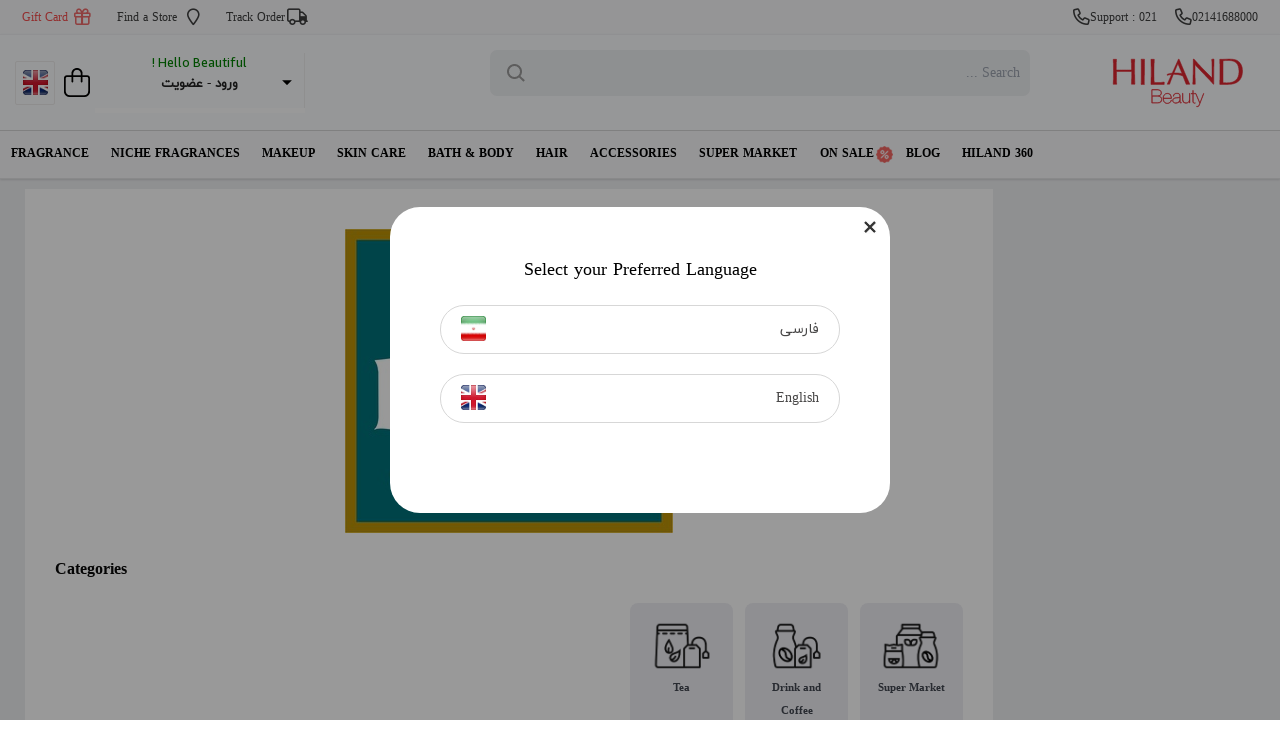

--- FILE ---
content_type: text/html; charset=utf-8
request_url: https://hilandbeauty.com/en/dilmah
body_size: 29863
content:
<script>(function(n,t,i,r,u,f,e){n[i]=n[i]||function(){(n[i].q=n[i].q||[]).push(arguments)};f=t.createElement(r);f.async=1;f.src="https://www.clarity.ms/tag/"+u;e=t.getElementsByTagName(r)[0];e.parentNode.insertBefore(f,e)})(window,document,"clarity","script","j8egyspkjx")</script><!DOCTYPE html><html lang=en class="en html-manufacturer-page"><head><meta name=robots content="follow, noindex, max-snippet:-1, max-video-preview:-1, max-image-preview:large"><title>DILMAH | Hiland Beauty</title><script type=application/ld+json>{"@context":"https://schema.org","@type":"WebSite","name":"هایلند بیوتی","url":"https://hilandbeauty.com/","potentialAction":{"@type":"SearchAction","target":"https://hilandbeauty.com/fa/search?q={search_term_string}","query-input":"required name=search_term_string"}}</script><meta charset=UTF-8><meta name=description content="فروشگاه هایلند بيوتی، کاملترین مجموعه عطر و ادکلن  ،محصولات آرایشی  و پوستی بیش از 20 سال کنار شما همراهان همیشگی."><meta name=enamad content=990019><meta name=keywords content="Hiland,Hiland Beauty,هایلند,هایلند بیوتی,عطر و ادوکلن،عطر،ادوکلن،عطر مردانه،عطر زنانه،ادکلن،خرید عطر،عطر اینترنتی،لوازم آرایشی، محصولات پوستی، لوازم ارایش،خرید لوازم آرایشی، خرید لاک،خرید کرم پودر،خرید ریمل، محصولات میبلین، سایت آرایشی،ایوروشه، اینترنتی عطر،شامپو،خرید شامپو،رنگ مو،خرید رنگ مو،ادکلن لالیک"><meta name=image content=https://hilandbeauty.com/Themes/Urban/Content/img/logoh.png><meta name=msapplication-tap-highlight content=no><link rel=icon href=/favicon.ico type=image/x-icon><link rel=apple-touch-icon sizes=180x180 href="/apple-touch-icon.png?v=oLBv5jYj8d"><meta name=generator content=hilandbeauty><meta name=viewport content="width=device-width, initial-scale=1, maximum-scale=1"><meta name=msapplication-tap-highlight content=no><meta property=og:type content=website><meta property=og:title content="DILMAH | Hiland Beauty"><meta property=og:description content="فروشگاه هایلند بيوتی، کاملترین مجموعه عطر و ادکلن  ،محصولات آرایشی  و پوستی بیش از 20 سال کنار شما همراهان همیشگی."><meta property=og:url content="https://hilandbeauty.com/"><meta property=og:site_name content="فروشگاه اینترنتی  هایلند بیوتی"><meta property=og:image content=https://hilandbeauty.com/Themes/M2hweb/Content/img/logoh.png><meta name=samandehi content=888708964><script defer src=https://cloud.umami.is/script.js data-website-id=cad85c9f-552c-4b0c-9b1c-d08d015c23fc></script><script type=application/ld+json>{"@context":"http://schema.org","@type":"Store","name":"Hiland Beauty","logo":"https://hilandbeauty.com/Themes/M2hweb/Content/img/logo.png","map":"https://goo.gl/maps/cq2DCACoiBG2","address":{"streetAddress":"Ahmad Qasir St. Arjantin Sq.","addressLocality":"Tehran","addressRegion":"Tehran","postalCode":"1514835576"},"image":"https://hilandbeauty.com/Themes/M2hweb/Content/img/HILANDred.png","email":"info@hilandbeauty.com","telePhone":"+98-021-41688000","url":"https://hilandbeauty.com","paymentAccepted":["cash , credit card"],"openingHours":"Mo,Tu,We,Th,Fr,Sa,Su 10:00-22:00","geo":{"@type":"GeoCoordinates","latitude":"35.7234826","longitude":"51.3733293"},"priceRange":"1$ to 500$"}</script><script>(function(n,t,i,r,u){n[r]=n[r]||[];n[r].push({"gtm.start":(new Date).getTime(),event:"gtm.js"});var e=t.getElementsByTagName(i)[0],f=t.createElement(i),o=r!="dataLayer"?"&l="+r:"";f.async=!0;f.src="https://www.googletagmanager.com/gtm.js?id="+u+o;e.parentNode.insertBefore(f,e)})(window,document,"script","dataLayer","GTM-PVTFP26")</script><script>//!function (t, e, n) {</script><link rel=manifest href=/manifest.json><style>@media(min-width:2000px){.campaing-banner-top img{width:100%}}.campaing-banner-top{border-radius:0 !important;margin-bottom:0 !important}.campaing-banner-top img{object-fit:cover;width:100%}@media only screen and (min-width:960px){.campaing-banner-top img{height:60px}}@media only screen and (min-width:0) and (max-width:960px){.campaing-banner-top img{height:35px}}.nop-jcarousel .carousel-item .item-box .product-title{word-wrap:break-word;overflow:hidden;max-height:41px}.css-2bhbe0z::before{content:"";position:absolute;top:0;right:0;bottom:0;left:0;background:linear-gradient(to right,#dadada,#dadada);border-radius:7px;-webkit-animation:animation-fx0ecc 1s linear infinite;animation:animation-fx0ecc 1.4s linear infinite;opacity:1;transition:opacity .2s}.css-2bhbe0z .customerlanguage{display:none}.priceRangeCurrentPricesPanel.css-2bhbe0z,.header-leftStrip-wrapper.css-2bhbe0z{height:40px;border-radius:7px;color:transparent !important;white-space:pre-wrap;white-space:pre-wrap;word-wrap:break-word;margin-bottom:1.25em;font-size:0 !important;position:relative;overflow:hidden;background:linear-gradient(to right,#e0e0e4,#f2f2f2);opacity:1;transition:opacity .2s;opacity:1;line-height:40px;display:flex;align-content:center;align-items:center}.css-2bhbe0z span{color:transparent !important;white-space:pre-wrap;white-space:pre-wrap;word-wrap:break-word;margin-bottom:1.25em;font-size:0 !important;border-radius:9999px;position:relative;overflow:hidden}.slider-wrapper.css-2bhbe0z{height:auto;border-radius:7px;color:transparent !important;white-space:pre-wrap;word-wrap:break-word;margin-bottom:1.25em;font-size:0 !important;position:relative;overflow:hidden;background:linear-gradient(to right,#e0e0e4,#f2f2f2);opacity:1;transition:opacity .2s;opacity:1;line-height:inherit;display:flex;align-content:center;align-items:center}.slider-wrapper.css-2bhbe0z img,.css-2bhbe0z .slick-dots,.css-2bhbe0z svg{visibility:hidden}@-webkit-keyframes animation-fx0ecc{0%{opacity:1}50%{opacity:0}100%{opacity:1}}@keyframes animation-fx0ecc{0%{opacity:1}50%{opacity:0}100%{opacity:1}}.css-2bhbe0z a,.css-2bhbe0z .lang-link{background-image:none;background:none !important}.manufacturer-description img{max-width:90%}.t-ellipsis-three-line{text-overflow:ellipsis;overflow:hidden;display:-webkit-box;-webkit-line-clamp:3;-webkit-box-orient:vertical;line-height:30px}.color-blue-1{color:#0c9dac}.pointer-cursor{cursor:pointer}.tex-regular-1{font-size:14px;line-height:28px;font-family:iransans}.category-description mark{background-color:#d0a2f7}</style><link href=/Themes/M2hweb/Content/css/styles.css rel=stylesheet><link href=/Themes/M2hweb/Content/css/tables.css rel=stylesheet><link href=/Themes/M2hweb/Content/css/mobile.css rel=stylesheet><link href=/Themes/M2hweb/Content/css/480.css rel=stylesheet><link href=/Themes/M2hweb/Content/css/768.css rel=stylesheet><link href=/Themes/M2hweb/Content/css/1024.css rel=stylesheet><link href=/Themes/M2hweb/Content/css/1280.css rel=stylesheet><link href=/Plugins/SevenSpikes.Core/Styles/perfect-scrollbar.min.css rel=stylesheet><link href=/Themes/M2hweb/Content/css/ProductPage/public.css rel=stylesheet><link href=/Themes/M2hweb/Content/css/ProductPage/icon.css rel=stylesheet><link href=/Themes/M2hweb/Content/css/ProductPage/output.css rel=stylesheet><link href=/Themes/M2hweb/Content/css/ProductPage/tailwind.css rel=stylesheet><link href=/lib/custom/scroll/jquery.mCustomScrollbar.css rel=stylesheet><link href=/Plugins/SevenSpikes.Nop.Plugins.AnywhereSliders/Styles/nivo/nivo-slider.css rel=stylesheet><link href=/Plugins/SevenSpikes.Core/Styles/slick-slider-1.6.0.css rel=stylesheet><link href=/Plugins/SevenSpikes.Nop.Plugins.AjaxFilters/Themes/M2hweb/Content/AjaxFilters.css rel=stylesheet><link href=/Plugins/SevenSpikes.Nop.Plugins.JCarousel/Styles/slick.css rel=stylesheet><link href=/Plugins/SevenSpikes.Nop.Plugins.JCarousel/Themes/M2hweb/Content/JCarousel.css rel=stylesheet><link href=/Plugins/SevenSpikes.Nop.Plugins.MegaMenu/Themes/M2hweb/Content/MegaMenu.css rel=stylesheet><link href=/Plugins/SevenSpikes.Nop.Plugins.NewsletterPopup/Themes/M2hweb/Content/NewsletterPopup.css rel=stylesheet><link href=/Plugins/SevenSpikes.Nop.Plugins.NewsletterPopup/Themes/M2hweb/Content/NewsletterPopup.rtl.css rel=stylesheet><script src="/bundles/kgfskumtox37wjfluahwhie0vx-tmkuogpzdjxjeh18.min.js?v=28"></script><link href=/lib/pace/pace-theme-default.min.css rel=stylesheet><link rel=canonical href=https://hilandbeauty.com/en/dilmah><body class="notAndroid23 main-container"><noscript><iframe src="https://www.googletagmanager.com/ns.html?id=GTM-PVTFP26" height=0 width=0 style=display:none;visibility:hidden></iframe></noscript><div class=html-widget><div><div class=topbar-wrapper data-comp="TopBar Block Base"><div class=topbar-main data-comp="Container Base"><div class=topbar-content data-comp="Flex Base"><div class=markettingTop><div data-comp=MarketingMessage><div class=topbar-message style=display:block><div data-comp=BccLink><a class=hPhone href=# data-comp="Block Base">Support : 021&nbsp;</a><a class=hPhone href=# data-comp="Block Base">02141688000</a></div></div></div></div><div class=topbar-icons data-comp="Flex Base"><a class="topbar-trackicon trackorder" href=/order/history data-at=track_order data-comp="Block Base">Track Order</a><a class="topbar-trackicon storefind" href="https://www.google.com/maps/place/Hiland+Shopping+Center/@35.7234826,51.3733293,13z/data=!4m5!3m4!1s0x3f8e014caea96295:0x63c42973825fc94b!8m2!3d35.7363223!4d51.415614?dcr=0" target=_blank rel=noopener data-at=find_in_store data-comp="Block Base">Find a Store</a> <a class=topbargift href=/gift-card>Gift Card</a></div></div></div></div></div></div><div class=ajax-loading-block-window style=display:none></div><div id=dialog-notifications-success title=Notification style=display:none></div><div id=dialog-notifications-error title=Error style=display:none></div><div id=dialog-notifications-warning title=Warning style=display:none></div><div id=bar-notification class=bar-notification-container data-close=Close></div><!--[if lte IE 8]><div style=clear:both;height:59px;text-align:center;position:relative><a href=http://www.microsoft.com/windows/internet-explorer/default.aspx target=_blank> <img src=/Themes/M2hweb/Content/images/ie_warning.jpg height=42 width=820 alt="You are using an outdated browser. For a faster, safer browsing experience, upgrade for free today."> </a></div><![endif]--><div class="master-wrapper-page header-inside-slider"><div class="header normal"><div class=header-strip><div class=header-top-strip><div class=header-top-strip-wrapper><div class=header-logo><a href="/" class=logo> <img alt="Hiland Beauty" src=/Themes/M2hweb/Content/img/logo.svg> </a></div><div id=searchBox class="header-links active"><div class=search-box-wrapper><div class="search-box store-search-box"><form method=get id=small-search-box-form><button type=submit id=serch-button class="button-1 search-box-button" title=Search></button> <input type=text class="search-box-text nopacc-searchbox" id=small-searchterms autocomplete=off name=q placeholder="Search ..."><div class=search-box-load></div><div class=search-box-close><svg style=width:24px;height:24px;fill:black;cursor:pointer><use xlink:href=#clear><symbol id=clear xmlns=http://www.w3.org/2000/svg viewBox="0 0 24 24"><path fill-rule=evenodd d="M5.636 5.636a9 9 0 1012.728 12.728A9 9 0 005.636 5.636zm10.607 3.536L13.414 12l2.829 2.828-1.415 1.415L12 13.414l-2.828 2.829-1.415-1.415L10.586 12 7.757 9.172l1.415-1.415L12 10.586l2.828-2.829 1.415 1.415z" clip-rule=evenodd></path></symbol></use></svg></div><div class=search-box-result-wrapper><div class=search-box-result><div class="swiper-container mySwiper"><ul class=swiper-wrapper></ul><div class=swiper-button-next><div class=ns-flex><svg style=width:24px;height:24px;fill:#434953;opacity:.7><use xlink:href=#chevronLeft></use><symbol id=chevronLeft xmlns=http://www.w3.org/2000/svg viewBox="0 0 24 24"><path d="M11.414 12l4.293 4.293-1.414 1.414-5-5a1 1 0 010-1.414l5-5 1.414 1.414L11.414 12z"></path></symbol></svg></div></div><div class=swiper-button-prev><div class=ns-flex><svg style=width:24px;height:24px;fill:#434953;opacity:.7><use xlink:href=#chevronRight></use><symbol id=chevronRight xmlns=http://www.w3.org/2000/svg viewBox="0 0 24 24"><path d="M12.583 12L8.29 16.293l1.414 1.414 5-5a1 1 0 000-1.414l-5-5L8.29 7.707 12.583 12z"></path></symbol></svg></div></div></div></div></div></form><span class=search-box-return>Return</span></div></div></div><div class="header-buttons header-links"><div class=quickMenuclass id=quickMenu><div id=account-name><div style="margin:0 auto"><span id=arrrowBox class="qmArrowDown css-"></span><div class=accountName><p id=accGreeting>Hello Beautiful !</div><div class="qMenuGreetingsBox css-"><a href=/en/login class="qMenuGreetings css-">ورود</a> - <a href=/en/login class="qMenuGreetings css-">عضویت</a></div></div></div><div class=quickMenuSep></div><div class="css-cckpss qDropdownMenu" role=none><div id=account_menu class="qaDropdownMenu css-"><div class=css-1cwrgvr style=display:block;padding-top:4px;line-height:1.25><a class=quickMenuLinks href=/en/customer/information>حساب کاربری</a> <a class=quickMenuLinks href=/en/customer/info><span>اطلاعات کاربری</span></a> <a class=quickMenuLinks href=/en/wishlist>علاقه مندی</a> <a class=quickMenuLinks href=/en/customer/avatar>آواتار من</a><div class=menuSeprator></div><a class=quickMenuLinks href=/en/order/history>سفارش ها</a> <a class=quickMenuLinks href=/en/customer/productreviews>نقد و بررسی ها</a> <a class=quickMenuLinks href=/Like>لایک ها</a></div></div></div></div><div class="header-leftStrip-wrapper css-2bhbe0z"><li class=shopping-cart-opener id=shopping-cart-opener><a href=/en/cart class=ico-cart title="Shopping cart"> <svg xmlns=http://www.w3.org/2000/svg viewBox="0 0 448 512" width=26px><path d="M128 128V96C128 42.98 170.1 0 224 0C277 0 320 42.98 320 96V128H400C426.5 128 448 149.5 448 176V416C448 469 405 512 352 512H96C42.98 512 0 469 0 416V176C0 149.5 21.49 128 48 128H128zM160 128H288V96C288 60.65 259.3 32 224 32C188.7 32 160 60.65 160 96V128zM48 160C39.16 160 32 167.2 32 176V416C32 451.3 60.65 480 96 480H352C387.3 480 416 451.3 416 416V176C416 167.2 408.8 160 400 160H320V240C320 248.8 312.8 256 304 256C295.2 256 288 248.8 288 240V160H160V240C160 248.8 152.8 256 144 256C135.2 256 128 248.8 128 240V160H48z"></path></svg> </a></li><div class=shopping-cart-wrapper><div id=flyout-cart><div class=cart-title>Your Shopping Bag</div><div class=flyout-cart><div class=mini-shopping-cart><span class=no-items>You have no items in your shopping cart.</span></div></div></div></div><li><style>.dd-option{padding:10px 2px 10px 2px !important;border:none}.dd-options{border:solid 1px #ccc;border-top-color:#ccc;border-top-style:solid;border-top-width:1px;border-top:none;list-style:none;box-shadow:0 1px 5px #ddd;display:none;position:absolute;z-index:2000;margin:0;padding:0;background:#fff;overflow:auto}.dd-option-text{line-height:1px !important}.dd-select{border-radius:2px;border:solid 1px #ecebeb;position:relative;cursor:pointer;background:none !important}.dd-selected{background:none;overflow:hidden;display:flex;padding:0;font-weight:bold;justify-content:center}.dd-option-image,.dd-selected-image{vertical-align:middle;float:left;max-width:25px;display:flex;object-fit:contain;justify-content:center;align-self:center;align-content:center;margin:0}.language-selector,#customerlanguage{width:40px;display:flex;justify-content:center;background:none;width:40px;border:none;appearance:none;display:flex;justify-content:center;font-size:0}.dd-select label{line-height:40px}.dd-pointer-down{display:none}.header-top-strip .header-buttons li{overflow:visible}.css-2bhbe0z img{visibility:hidden}</style><div class=language-selector style=line-height:1.4em;width:40px ;><select id=customerlanguage name=customerlanguage onchange=setLocation(this.value) aria-label="Languages selector"><option href="https://hilandbeauty.com/en/changelanguage/2?returnUrl=%2Fen%2Fdilmah" value="https://hilandbeauty.com/en/changelanguage/2?returnUrl=%2Fen%2Fdilmah" data-imagesrc=/images/flags/fa-IR.jpg>fa-IR<option href="https://hilandbeauty.com/en/changelanguage/1?returnUrl=%2Fen%2Fdilmah" selected value="https://hilandbeauty.com/en/changelanguage/1?returnUrl=%2Fen%2Fdilmah" data-imagesrc=/images/flags/English.jpg>English</select> }</div><script>$("#customerlanguage").ddslick({width:40,defaultSelectedIndex:1});$(document).ready(function(){$("#customerlanguage .dd-option").click(function(n){n.preventDefault();location.href=$(this).children(".dd-option-value").val()})})</script></li></div></div></div></div><div class=header-bottom-strip><div class=header-links-wrapper><div class=shopping-cart-wrapper><div id=flyout-cart><div class=cart-title>Your Shopping Bag</div><div class=flyout-cart><div class=mini-shopping-cart><span class=no-items>You have no items in your shopping cart.</span></div></div></div></div><div class=user-links-wrapper><div class=header-links></div></div></div></div></div><div class=header-menu><ul class=mega-menu data-isrtlenabled=false data-enableclickfordropdown=false><li class="has-sublist with-dropdown-in-grid fragranceMenu"><a class=with-subcategories href=/en/fragrance><span>FRAGRANCE</span></a><div class="dropdown categories fullWidth boxes-0"><div class=row-wrapper></div><div class=html-widget><div class="row brands-jcarousel"><div class=box><div class=picture-title-wrap><div class=title><a title="By Gender" href=/fa/%D8%B9%D8%B7%D8%B1-%D9%85%D8%B1%D8%AF%D8%A7%D9%86%D9%87>By Gender</a></div><div class=picture>&nbsp;</div></div><ul class=subcategories><li><a title=Perfume href=/en/perfume>Perfume</a><li><a title=Cologne href=/en/men-cologne>Cologne</a><li><a title=Unisex href=/en/unisex>Unisex</a><li><a title=Kids href=/en/kids>Kids</a></ul></div><div class=box><div class=picture-title-wrap><div class=title><a title=Feautured href=/en/feautured>Feautured</a></div><div class=picture>&nbsp;</div></div><ul class=subcategories><li><a title="Best Sellers" href=/en/teenager>Best Sellers</a><li><a title="Gift Set" href=/en/gift-set>Gift Set</a><li><a title="Niche Perfumes" href=/en/niche-perfumes>Niche Perfumes</a><li><a title="Gift Card" href=/en/gift-card>Gift Card</a></ul></div><div class=box><div class=picture-title-wrap><div class=title><a title="Shop by Fragrance Family" href=/en/shop-by-fragrance-family>Shop by Fragrance Family</a></div><div class=picture>&nbsp;</div></div><ul class=subcategories><li><a title=Aromatic href=/en/aromatic>Aromatic</a><li><a title=Chypre href=/en/chypre>Chypre</a><li><a title=Citrus href=/en/citrus>Citrus</a><li><a title=Floral href=/en/floral>Floral</a><li><a title=Leather href=/en/leather>Leather</a><li><a title=Oriental href=/en/oriental>Oriental</a><li><a title=Woody href=/en/woody>Woody</a></ul></div><div class=box><div class=picture-title-wrap><div class=title><a title="By Perfume Type" href=/fa/%D8%AE%D8%B1%DB%8C%D8%AF-%D8%A8%D8%B1-%D8%A7%D8%B3%D8%A7%D8%B3-%DA%AF%D8%B1%D9%88%D9%87-%D8%A8%D9%88%DB%8C%D8%A7%DB%8C%DB%8C>By Perfume Type</a></div><div class=picture>&nbsp;</div></div><ul class=subcategories><li><a title="Eau De Perfume" href=/fa/%D9%85%D8%B9%D8%B7%D8%B1>Eau De Perfume</a><li><a title="Eau De Toilet" href=/fa/%D8%B4%DB%8C%D9%BE%D8%BA>Eau De Toilet</a><li><a title="Eau De Cologne" href=/fa/%D9%85%D8%B1%DA%A9%D8%A8%D8%A7%D8%AA>Eau De Cologne</a><li><a title="Eau Fraiche" href=/fa/%DA%AF%D9%84%DB%8C>Eau Fraiche</a></ul></div></div><div class=row>&nbsp;</div><div style=display:block>&nbsp;</div></div></div><li class=nicheMenu><a href=/en/niche-perfumes title="Niche Fragrances"><span> Niche Fragrances</span></a><li class="has-sublist with-dropdown-in-grid makeupMenu"><a class=with-subcategories href=/en/makeup><span>MAKEUP</span></a><div class="dropdown categories fullWidth boxes-5"><div class=row-wrapper><div class=row><div class=box><div class=picture-title-wrap><div class=title><a href=/en/face title=Face><span>Face</span></a></div><div class=picture><a href=/en/face title="Show products in category Face"> <img class=lazy alt="Picture for category Face" src="[data-uri]" data-original=https://hilandbeauty.com/images/thumbs/0074488_face_248.png> </a></div></div><ul class=subcategories><li class=subcategory-item><a href=/en/foundation title=Foundation><span>Foundation</span></a><li class=subcategory-item><a href=/en/bb-cc-cream title="BB &amp; CC Cream"><span>BB &amp; CC Cream</span></a><li class=subcategory-item><a href=/en/concealer title=Concealer><span>Concealer</span></a><li class=subcategory-item><a href=/en/face-primer title="Face Primer"><span>Face Primer</span></a><li class=subcategory-item><a href=/en/setting-spray-powder title="Setting Spray &amp; Powder"><span>Setting Spray &amp; Powder</span></a><li class=subcategory-item><a href=/en/contour-face title=Contour><span>Contour</span></a><li class=subcategory-item><a href=/en/highlighter title=Highlighter><span>Highlighter</span></a><li class=subcategory-item><a href=/en/cushion title=Cushion><span>Cushion</span></a><li class=subcategory-item><a href=/en/compact title="Face Powder"><span>Face Powder</span></a></ul></div><div class=box><div class=picture-title-wrap><div class=title><a href=/en/cheek title=Cheek><span>Cheek</span></a></div><div class=picture><a href=/en/cheek title="Show products in category Cheek"> <img class=lazy alt="Picture for category Cheek" src="[data-uri]" data-original=https://hilandbeauty.com/images/thumbs/0075002_cheek_248.png> </a></div></div><ul class=subcategories><li class=subcategory-item><a href=/en/cheek-palettes title="Cheek Palettes"><span>Cheek Palettes</span></a><li class=subcategory-item><a href=/en/blush title=Blush><span>Blush</span></a><li class=subcategory-item><a href=/en/bronzer title=Bronzer><span>Bronzer</span></a><li class=subcategory-item><a href=/en/contour-cheek title="Cheek Contour"><span>Cheek Contour</span></a><li class=subcategory-item><a href=/en/highlighter-2 title="Cheek Highlighter"><span>Cheek Highlighter</span></a><li class=subcategory-item><a href=/en/tint-cheek title="Tint Cheek"><span>Tint Cheek</span></a></ul></div><div class=box><div class=picture-title-wrap><div class=title><a href=/en/eye title=Eye><span>Eye</span></a></div><div class=picture><a href=/en/eye title="Show products in category Eye"> <img class=lazy alt="Picture for category Eye" src="[data-uri]" data-original=https://hilandbeauty.com/images/thumbs/0074491_eye_248.png> </a></div></div><ul class=subcategories><li class=subcategory-item><a href=/en/eye-palettes title="Eye Palettes"><span>Eye Palettes</span></a><li class=subcategory-item><a href=/en/mascara title=Mascara><span>Mascara</span></a><li class=subcategory-item><a href=/en/eyeliner title=Eyeliner><span>Eyeliner</span></a><li class=subcategory-item><a href=/en/eyebrow title=Eyebrow><span>Eyebrow</span></a><li class=subcategory-item><a href=/en/eyeshadow title=Eyeshadow><span>Eyeshadow</span></a><li class=subcategory-item><a href=/en/eye-primer title="Eye Primer"><span>Eye Primer</span></a><li class=subcategory-item><a href=/en/under-eye-concealer title="Under-Eye Concealer"><span>Under-Eye Concealer</span></a><li class=subcategory-item><a href=/en/false-eyelashes title="False Eyelashes"><span>False Eyelashes</span></a><li class=subcategory-item><a href=/en/eye-sets title="Eye Sets"><span>Eye Sets</span></a><li class=subcategory-item><a href=/en/eye-pencil title="Eye Pencil"><span>Eye Pencil</span></a><li class=subcategory-item><a href=/en/mascara-eyebrow title="Mascara Eyebrow"><span>Mascara Eyebrow</span></a><li class=subcategory-item><a href=/en/pencil-eyebrow title="Pencil Eyebrow"><span>Pencil Eyebrow</span></a></ul></div><div class=box><div class=picture-title-wrap><div class=title><a href=/en/lips title=Lip><span>Lip</span></a></div><div class=picture><a href=/en/lips title="Show products in category Lip"> <img class=lazy alt="Picture for category Lip" src="[data-uri]" data-original=https://hilandbeauty.com/images/thumbs/0074492_lip_248.png> </a></div></div><ul class=subcategories><li class=subcategory-item><a href=/en/lipstick title=Lipstick><span>Lipstick</span></a><li class=subcategory-item><a href=/en/liquid-lipstick title="Liquid Lipstick"><span>Liquid Lipstick</span></a><li class=subcategory-item><a href=/en/lip-stain title="Lip Stain"><span>Lip Stain</span></a><li class=subcategory-item><a href=/en/lip-gloss title="Lip Gloss"><span>Lip Gloss</span></a><li class=subcategory-item><a href=/en/lip-plumper title="Lip Plumper"><span>Lip Plumper</span></a><li class=subcategory-item><a href=/en/lip-liner title="Lip Liner"><span>Lip Liner</span></a><li class=subcategory-item><a href=/en/lip-primer title="Lip Primer"><span>Lip Primer</span></a><li class=subcategory-item><a href=/en/tint-lip title="Tint Lip"><span>Tint Lip</span></a></ul></div><div class=box><div class=picture-title-wrap><div class=title><a href=/en/nail-2 title=Nail><span>Nail</span></a></div><div class=picture><a href=/en/nail-2 title="Show products in category Nail"> <img class=lazy alt="Picture for category Nail" src="[data-uri]" data-original=https://hilandbeauty.com/images/thumbs/0074989_nail_248.png> </a></div></div><ul class=subcategories><li class=subcategory-item><a href=/en/nail-polish title="Nail Polish"><span>Nail Polish</span></a><li class=subcategory-item><a href=/en/nail-care title="Nail Care"><span>Nail Care</span></a><li class=subcategory-item><a href=/en/manicure-pedicure-tools title="Manicure &amp; Pedicure Tools"><span>Manicure &amp; Pedicure Tools</span></a><li class=subcategory-item><a href=/en/nail-polish-remover title="Nail Polish Remover"><span>Nail Polish Remover</span></a></ul></div></div></div></div><li class="has-sublist with-dropdown-in-grid skincareMenu"><a class=with-subcategories href=/en/skin-care><span>SKIN CARE</span></a><div class="dropdown categories fullWidth boxes-5"><div class=row-wrapper><div class=row><div class=box><div class=picture-title-wrap><div class=title><a href=/en/skin-type title="Skin Type"><span>Skin Type</span></a></div><div class=picture><a href=/en/skin-type title="Show products in category Skin Type"> <img class=lazy alt="Picture for category Skin Type" src="[data-uri]" data-original=https://hilandbeauty.com/images/thumbs/0074964_skin-type_248.png> </a></div></div><ul class=subcategories><li class=subcategory-item><a href=/en/normal-skin title="Normal Skin"><span>Normal Skin</span></a><li class=subcategory-item><a href=/en/dry-skin title="Dry Skin"><span>Dry Skin</span></a><li class=subcategory-item><a href=/en/very-dry-skin title="Very Dry skin"><span>Very Dry skin</span></a><li class=subcategory-item><a href=/en/oily-skin title="Oily Skin"><span>Oily Skin</span></a><li class=subcategory-item><a href=/en/combination-skin title="Combination Skin"><span>Combination Skin</span></a><li class=subcategory-item><a href=/en/sensetive-skin title="Sensetive Skin"><span>Sensetive Skin</span></a><li class=subcategory-item><a href=/en/all-skin title="All Skin "><span>All Skin </span></a></ul></div><div class=box><div class=picture-title-wrap><div class=title><a href=/en/cleansers title=Cleansers><span>Cleansers</span></a></div><div class=picture><a href=/en/cleansers title="Show products in category Cleansers"> <img class=lazy alt="Picture for category Cleansers" src="[data-uri]" data-original=https://hilandbeauty.com/images/thumbs/0074661_cleansers_248.png> </a></div></div><ul class=subcategories><li class=subcategory-item><a href=/en/face-wash-cleansers title="Face Wash &amp; Cleansers "><span>Face Wash &amp; Cleansers </span></a><li class=subcategory-item><a href=/en/exfoliators title="Exfoliators "><span>Exfoliators </span></a><li class=subcategory-item><a href=/en/makeup-removers title="Makeup Removers "><span>Makeup Removers </span></a><li class=subcategory-item><a href=/en/face-wipes title="Face Wipes "><span>Face Wipes </span></a><li class=subcategory-item><a href=/en/toners-lotion title="Toners &amp; Lotion"><span>Toners &amp; Lotion</span></a><li class=subcategory-item><a href=/en/micellar-water title="Micellar Water"><span>Micellar Water</span></a></ul></div><div class=box><div class=picture-title-wrap><div class=title><a href=/en/masks title=Masks><span>Masks</span></a></div><div class=picture><a href=/en/masks title="Show products in category Masks"> <img class=lazy alt="Picture for category Masks" src="[data-uri]" data-original=https://hilandbeauty.com/images/thumbs/0074883_masks_248.png> </a></div></div><ul class=subcategories><li class=subcategory-item><a href=/en/face-masks title="Face Masks"><span>Face Masks</span></a><li class=subcategory-item><a href=/en/sheet-masks title="Sheet Masks"><span>Sheet Masks</span></a><li class=subcategory-item><a href=/en/eye-masks title="Eye Masks "><span>Eye Masks </span></a></ul></div><div class=box><div class=picture-title-wrap><div class=title><a href=/en/moisturizers title=Moisturizers><span>Moisturizers</span></a></div><div class=picture><a href=/en/moisturizers title="Show products in category Moisturizers"> <img class=lazy alt="Picture for category Moisturizers" src="[data-uri]" data-original=https://hilandbeauty.com/images/thumbs/0074884_moisturizers_248.png> </a></div></div><ul class=subcategories><li class=subcategory-item><a href=/en/gel-cream-fluid title="Gel Cream &amp; Fluid"><span>Gel Cream &amp; Fluid</span></a><li class=subcategory-item><a href=/en/moisturizer-cream title="Moisturizer Cream "><span>Moisturizer Cream </span></a><li class=subcategory-item><a href=/en/nutritive title=Nutritive><span>Nutritive</span></a><li class=subcategory-item><a href=/en/day-creams title="Day Creams "><span>Day Creams </span></a><li class=subcategory-item><a href=/en/night-creams title="Night Creams "><span>Night Creams </span></a><li class=subcategory-item><a href=/en/serum-essences title="Serum &amp; Essences"><span>Serum &amp; Essences</span></a><li class=subcategory-item><a href=/en/face-oil title="face oil"><span>face oil</span></a></ul></div><div class=box><div class=picture-title-wrap><div class=title><a href=/en/treatments title="Skin Care Treatments"><span>Skin Care Treatments</span></a></div><div class=picture><a href=/en/treatments title="Show products in category Skin Care Treatments"> <img class=lazy alt="Picture for category Skin Care Treatments" src="[data-uri]" data-original=https://hilandbeauty.com/images/thumbs/0074778_skin-care-treatments_248.png> </a></div></div><ul class=subcategories><li class=subcategory-item><a href=/en/face-serums title="Face Serums "><span>Face Serums </span></a><li class=subcategory-item><a href=/en/face-creams title="Face Creams"><span>Face Creams</span></a><li class=subcategory-item><a href=/en/anti-rides-wrinkles title="Anti Rides &amp; Wrinkles"><span>Anti Rides &amp; Wrinkles</span></a><li class=subcategory-item><a href=/en/lifting title="Lifting &amp; Firming"><span>Lifting &amp; Firming</span></a><li class=subcategory-item><a href=/en/anti-spot-whitening title="Anti Spot &amp; Whitening"><span>Anti Spot &amp; Whitening</span></a><li class=subcategory-item><a href=/en/skin-regenerative title="Skin Regenerative"><span>Skin Regenerative</span></a><li class=subcategory-item><a href=/en/repairing-scar title=" Repairing Scar"><span> Repairing Scar</span></a><li class=subcategory-item><a href=/en/night-serum title="Night Serum"><span>Night Serum</span></a><li class=subcategory-item><a href=/en/face-scrub title="face scrub"><span>face scrub</span></a><li class=subcategory-item><a href=/en/face-balm title="face balm"><span>face balm</span></a><li class="subcategory-item all"><a class=view-all href=/en/treatments title="View all"> <span>View all</span> </a></ul></div></div><div class=row><div class=box><div class=picture-title-wrap><div class=title><a href=/en/eye-care-2 title="Eye Care"><span>Eye Care</span></a></div><div class=picture><a href=/en/eye-care-2 title="Show products in category Eye Care"> <img class=lazy alt="Picture for category Eye Care" src="[data-uri]" data-original=https://hilandbeauty.com/images/thumbs/0074665_eye-care_248.png> </a></div></div><ul class=subcategories><li class=subcategory-item><a href=/en/eye-creams-2 title="Eye Creams "><span>Eye Creams </span></a><li class=subcategory-item><a href=/en/eye-serum-gel title="Eye Serum &amp; Gel"><span>Eye Serum &amp; Gel</span></a><li class=subcategory-item><a href=/en/eye-care-eye-masks title="Eye Care  - Eye Masks"><span>Eye Care - Eye Masks</span></a><li class=subcategory-item><a href=/en/eye-makeup-removers title="Eye Makeup Removers "><span>Eye Makeup Removers </span></a><li class=subcategory-item><a href=/en/eye-primer-2 title="Eye Primer"><span>Eye Primer</span></a></ul></div><div class=box><div class=picture-title-wrap><div class=title><a href=/en/lip-care title="Lip Care "><span>Lip Care </span></a></div><div class=picture><a href=/en/lip-care title="Show products in category Lip Care "> <img class=lazy alt="Picture for category Lip Care " src="[data-uri]" data-original=https://hilandbeauty.com/images/thumbs/0074666_lip-care_248.png> </a></div></div><ul class=subcategories><li class=subcategory-item><a href=/en/lip-balms title="Lip Balms"><span>Lip Balms</span></a><li class=subcategory-item><a href=/en/volumizer-anti-age title="Volumizer &amp; Anti Age"><span>Volumizer &amp; Anti Age</span></a><li class=subcategory-item><a href=/en/body-scrub title="Lip Scrub"><span>Lip Scrub</span></a></ul></div><div class=box><div class=picture-title-wrap><div class=title><a href=/en/sun-care title="Sun Care"><span>Sun Care</span></a></div><div class=picture><a href=/en/sun-care title="Show products in category Sun Care"> <img class=lazy alt="Picture for category Sun Care" src="[data-uri]" data-original=https://hilandbeauty.com/images/thumbs/0074988_sun-care_248.png> </a></div></div><ul class=subcategories><li class=subcategory-item><a href=/en/face-sunscreen title="Face Sunscreen "><span>Face Sunscreen </span></a><li class=subcategory-item><a href=/en/eye-sunscreen title="Eye Sunscreen "><span>Eye Sunscreen </span></a><li class=subcategory-item><a href=/en/bb-cc-creams-sun-care title="BB &amp; CC Creams - Sun Care"><span>BB &amp; CC Creams - Sun Care</span></a><li class=subcategory-item><a href=/en/self-tanners title="Self Tanners "><span>Self Tanners </span></a></ul></div><div class=box><div class=picture-title-wrap><div class=title><a href=/en/eyebrow-care title="Eyebrow care"><span>Eyebrow care</span></a></div><div class=picture><a href=/en/eyebrow-care title="Show products in category Eyebrow care"> <img class=lazy alt="Picture for category Eyebrow care" src="[data-uri]" data-original=https://hilandbeauty.com/images/thumbs/default-image_248.png> </a></div></div><ul class=subcategories><li class=subcategory-item><a href=/en/eyebrow-treatments title="Eyebrow treatments"><span>Eyebrow treatments</span></a></ul></div><div class=empty-box></div></div></div></div><li class="has-sublist with-dropdown-in-grid personalCare"><a class=with-subcategories href=/en/bath-body><span>BATH &amp; BODY</span></a><div class="dropdown categories fullWidth boxes-5"><div class=row-wrapper><div class=row><div class=box><div class=picture-title-wrap><div class=title><a href=/en/body-bath title="Body &amp; Bath"><span>Body &amp; Bath</span></a></div><div class=picture><a href=/en/body-bath title="Show products in category Body &amp; Bath"> <img class=lazy alt="Picture for category Body &amp; Bath" src="[data-uri]" data-original=https://hilandbeauty.com/images/thumbs/0074987_body-bath_248.png> </a></div></div><ul class=subcategories><li class=subcategory-item><a href=/en/bath-body-wash title="Body Wash Bath"><span>Body Wash Bath</span></a><li class=subcategory-item><a href=/en/massage-body title="Massage Body"><span>Massage Body</span></a><li class=subcategory-item><a href=/en/body-moisturizer title="Body Moisturizer"><span>Body Moisturizer</span></a><li class=subcategory-item><a href=/en/deodorant-antiperspirant title="Deodorant &amp; Antiperspirant"><span>Deodorant &amp; Antiperspirant</span></a><li class=subcategory-item><a href=/en/hand-care title="Hand Care"><span>Hand Care</span></a><li class="subcategory-item all"><a class=view-all href=/en/body-bath title="View all"> <span>View all</span> </a></ul></div><div class=box><div class=picture-title-wrap><div class=title><a href=/en/disinfectants title=Disinfectants><span>Disinfectants</span></a></div><div class=picture><a href=/en/disinfectants title="Show products in category Disinfectants"> <img class=lazy alt="Picture for category Disinfectants" src="[data-uri]" data-original=https://hilandbeauty.com/images/thumbs/0074611_disinfectants_248.png> </a></div></div><ul class=subcategories><li class=subcategory-item><a href=/en/liquid-substance title="Hand sanitizer"><span>Hand sanitizer</span></a><li class=subcategory-item><a href=/en/disinfectant-hands-wipes title="Disinfectant Hand's wipes"><span>Disinfectant Hand&#x27;s wipes</span></a></ul></div><div class=box><div class=picture-title-wrap><div class=title><a href=/en/baby-care title="Baby Care"><span>Baby Care</span></a></div><div class=picture><a href=/en/baby-care title="Show products in category Baby Care"> <img class=lazy alt="Picture for category Baby Care" src="[data-uri]" data-original=https://hilandbeauty.com/images/thumbs/0074530_baby-care_248.png> </a></div></div><ul class=subcategories><li class=subcategory-item><a href=/en/baby-care-shampoo title="Baby's Shampoo"><span>Baby&#x27;s Shampoo</span></a><li class=subcategory-item><a href=/en/baby-care-body-wash title="Baby Body Wash"><span>Baby Body Wash</span></a><li class=subcategory-item><a href=/en/baby-powder title="Baby Powder"><span>Baby Powder</span></a><li class=subcategory-item><a href=/en/daily-care title="Daily Care"><span>Daily Care</span></a><li class=subcategory-item><a href=/en/baby-sun title="Baby Sun"><span>Baby Sun</span></a><li class="subcategory-item all"><a class=view-all href=/en/baby-care title="View all"> <span>View all</span> </a></ul></div><div class=box><div class=picture-title-wrap><div class=title><a href=/en/womens title="Women's"><span>Women&#x27;s</span></a></div><div class=picture><a href=/en/womens title="Show products in category Women's"> <img class=lazy alt="Picture for category Women's" src="[data-uri]" data-original=https://hilandbeauty.com/images/thumbs/0074532_womens_248.png> </a></div></div><ul class=subcategories><li class=subcategory-item><a href=/en/intimate-feminine title="Intimate Feminine"><span>Intimate Feminine</span></a><li class=subcategory-item><a href=/en/shaving-2 title=Shaving><span>Shaving</span></a><li class=subcategory-item><a href=/en/pads title=Pads><span>Pads</span></a></ul></div><div class=box><div class=picture-title-wrap><div class=title><a href=/en/mens title="Men's"><span>Men&#x27;s</span></a></div><div class=picture><a href=/en/mens title="Show products in category Men's"> <img class=lazy alt="Picture for category Men's" src="[data-uri]" data-original=https://hilandbeauty.com/images/thumbs/0074533_mens_248.png> </a></div></div><ul class=subcategories><li class=subcategory-item><a href=/en/mens-shampoo title="Men's Shampoo"><span>Men&#x27;s Shampoo</span></a><li class=subcategory-item><a href=/en/mens-hair-styling title="Men's Hair Styling"><span>Men&#x27;s Hair Styling</span></a><li class=subcategory-item><a href=/en/mens-hair-color-2 title="Men's Hair Color"><span>Men&#x27;s Hair Color</span></a><li class=subcategory-item><a href=/en/prersonal-care-body-wash title="Personal Care Body Wash"><span>Personal Care Body Wash</span></a><li class=subcategory-item><a href=/en/mens-deodorant-antiperspirant title="Men's Deodorant &amp; Antiperspirant"><span>Men&#x27;s Deodorant &amp; Antiperspirant</span></a><li class="subcategory-item all"><a class=view-all href=/en/mens title="View all"> <span>View all</span> </a></ul></div></div><div class=row><div class=box><div class=picture-title-wrap><div class=title><a href=/en/oral-care title="Oral Care"><span>Oral Care</span></a></div><div class=picture><a href=/en/oral-care title="Show products in category Oral Care"> <img class=lazy alt="Picture for category Oral Care" src="[data-uri]" data-original=https://hilandbeauty.com/images/thumbs/0074534_oral-care_248.png> </a></div></div><ul class=subcategories><li class=subcategory-item><a href=/en/tooth-brush title="Tooth Brush"><span>Tooth Brush</span></a><li class=subcategory-item><a href=/en/tooth-paste title="Tooth Paste"><span>Tooth Paste</span></a><li class=subcategory-item><a href=/en/mouth-wash title="Mouth Wash"><span>Mouth Wash</span></a><li class=subcategory-item><a href=/en/floss title=Floss><span>Floss</span></a><li class=subcategory-item><a href=/en/teeth-whitening title="Replacement Toothbrush Head"><span>Replacement Toothbrush Head</span></a></ul></div><div class=box><div class=picture-title-wrap><div class=title><a href=/en/sexual-health title="Sexual health"><span>Sexual health</span></a></div><div class=picture><a href=/en/sexual-health title="Show products in category Sexual health"> <img class=lazy alt="Picture for category Sexual health" src="[data-uri]" data-original=https://hilandbeauty.com/images/thumbs/0074535_sexual-health_248.png> </a></div></div></div><div class=empty-box></div><div class=empty-box></div><div class=empty-box></div></div></div></div><li class="has-sublist with-dropdown-in-grid personalCare"><a class=with-subcategories href=/en/hair-2><span>Hair</span></a><div class="dropdown categories fullWidth boxes-5"><div class=row-wrapper><div class=row><div class=box><div class=picture-title-wrap><div class=title><a href=/en/hair-shampoo title="Hair Shampoo"><span>Hair Shampoo</span></a></div><div class=picture><a href=/en/hair-shampoo title="Show products in category Hair Shampoo"> <img class=lazy alt="Picture for category Hair Shampoo" src="[data-uri]" data-original=https://hilandbeauty.com/images/thumbs/0074773_hair-shampoo_248.png> </a></div></div><ul class=subcategories><li class=subcategory-item><a href=/en/hari-shamoo-normal-hair title="Normal Hair"><span>Normal Hair</span></a><li class=subcategory-item><a href=/en/shampoo-dry title="Dry Hair"><span>Dry Hair</span></a><li class=subcategory-item><a href=/en/oily title="Oily Hair"><span>Oily Hair</span></a><li class=subcategory-item><a href=/en/shampoo-color title="Colored Hair"><span>Colored Hair</span></a><li class=subcategory-item><a href=/en/curls title="Curls Hair"><span>Curls Hair</span></a><li class="subcategory-item all"><a class=view-all href=/en/hair-shampoo title="View all"> <span>View all</span> </a></ul></div><div class=box><div class=picture-title-wrap><div class=title><a href=/en/hair-conditioner title="Hair Conditioner"><span>Hair Conditioner</span></a></div><div class=picture><a href=/en/hair-conditioner title="Show products in category Hair Conditioner"> <img class=lazy alt="Picture for category Hair Conditioner" src="[data-uri]" data-original=https://hilandbeauty.com/images/thumbs/0074767_hair-conditioner_248.png> </a></div></div><ul class=subcategories><li class=subcategory-item><a href=/en/hair-conditioner-normal-hair title="Hair Conditioner Normal Hair"><span>Hair Conditioner Normal Hair</span></a><li class=subcategory-item><a href=/en/conditioner-dry-hair title="Conditioner Dry Hair"><span>Conditioner Dry Hair</span></a><li class=subcategory-item><a href=/en/conditioner-color title="Conditioner Color"><span>Conditioner Color</span></a><li class=subcategory-item><a href=/en/conditioner-volume title="Conditioner Volume"><span>Conditioner Volume</span></a><li class=subcategory-item><a href=/en/repair-damaged-hair title="Repair &amp; Damaged Hair"><span>Repair &amp; Damaged Hair</span></a></ul></div><div class=box><div class=picture-title-wrap><div class=title><a href=/en/treatments-3 title="Hair Treatments"><span>Hair Treatments</span></a></div><div class=picture><a href=/en/treatments-3 title="Show products in category Hair Treatments"> <img class=lazy alt="Picture for category Hair Treatments" src="[data-uri]" data-original=https://hilandbeauty.com/images/thumbs/0074759_hair-treatments_248.png> </a></div></div><ul class=subcategories><li class=subcategory-item><a href=/en/hair-mask title="Hair Mask"><span>Hair Mask</span></a><li class=subcategory-item><a href=/en/hair-cream title="Hair Cream"><span>Hair Cream</span></a><li class=subcategory-item><a href=/en/oil-hair title="Oil Hair"><span>Oil Hair</span></a><li class=subcategory-item><a href=/en/hair-serum title="Hair Serum"><span>Hair Serum</span></a><li class=subcategory-item><a href=/en/hair-spray title="Hair Spray"><span>Hair Spray</span></a><li class="subcategory-item all"><a class=view-all href=/en/treatments-3 title="View all"> <span>View all</span> </a></ul></div><div class=box><div class=picture-title-wrap><div class=title><a href=/en/hair-styling title="Hair Styling"><span>Hair Styling</span></a></div><div class=picture><a href=/en/hair-styling title="Show products in category Hair Styling"> <img class=lazy alt="Picture for category Hair Styling" src="[data-uri]" data-original=https://hilandbeauty.com/images/thumbs/0074561_hair-styling_248.png> </a></div></div><ul class=subcategories><li class=subcategory-item><a href=/en/gel title=Gel><span>Gel</span></a><li class=subcategory-item><a href=/en/mousse title=Mousse><span>Mousse</span></a><li class=subcategory-item><a href=/en/spray title=Spray><span>Spray</span></a><li class=subcategory-item><a href=/en/wax title=Wax><span>Wax</span></a></ul></div><div class=box><div class=picture-title-wrap><div class=title><a href=/en/hair-color title="Hair Color"><span>Hair Color</span></a></div><div class=picture><a href=/en/hair-color title="Show products in category Hair Color"> <img class=lazy alt="Picture for category Hair Color" src="[data-uri]" data-original=https://hilandbeauty.com/images/thumbs/0074562_hair-color_248.png> </a></div></div><ul class=subcategories><li class=subcategory-item><a href=/en/oxidant title=Oxidant><span>Oxidant</span></a><li class=subcategory-item><a href=/en/bleach-powder title="Bleach Powder"><span>Bleach Powder</span></a></ul></div></div></div></div><li class="has-sublist with-dropdown-in-grid accMenu"><a class=with-subcategories href=/en/accessories-2><span>Accessories</span></a><div class="dropdown categories fullWidth boxes-10"><div class=row-wrapper><div class=row><div class=box><div class=picture-title-wrap><div class=title><a href=/en/brushes title=Brushes><span>Brushes</span></a></div><div class=picture><a href=/en/brushes title="Show products in category Brushes"> <img class=lazy alt="Picture for category Brushes" src="[data-uri]" data-original=https://hilandbeauty.com/images/thumbs/0074651_brushes_248.png> </a></div></div></div><div class=box><div class=picture-title-wrap><div class=title><a href=/en/applicators title=Applicators><span>Applicators</span></a></div><div class=picture><a href=/en/applicators title="Show products in category Applicators"> <img class=lazy alt="Picture for category Applicators" src="[data-uri]" data-original=https://hilandbeauty.com/images/thumbs/0074641_applicators_248.png> </a></div></div></div><div class=box><div class=picture-title-wrap><div class=title><a href=/en/sponges title="Sponges &amp; Pad"><span>Sponges &amp; Pad</span></a></div><div class=picture><a href=/en/sponges title="Show products in category Sponges &amp; Pad"> <img class=lazy alt="Picture for category Sponges &amp; Pad" src="[data-uri]" data-original=https://hilandbeauty.com/images/thumbs/0074642_sponges-pad_248.png> </a></div></div></div><div class=box><div class=picture-title-wrap><div class=title><a href=/en/eyebrow-tools-tweezers title="Eyebrow Tools &amp; Tweezers"><span>Eyebrow Tools &amp; Tweezers</span></a></div><div class=picture><a href=/en/eyebrow-tools-tweezers title="Show products in category Eyebrow Tools &amp; Tweezers"> <img class=lazy alt="Picture for category Eyebrow Tools &amp; Tweezers" src="[data-uri]" data-original=https://hilandbeauty.com/images/thumbs/0074643_eyebrow-tools-tweezers_248.png> </a></div></div></div><div class=box><div class=picture-title-wrap><div class=title><a href=/en/eyelash-curlers title="Eyelash Curlers"><span>Eyelash Curlers</span></a></div><div class=picture><a href=/en/eyelash-curlers title="Show products in category Eyelash Curlers"> <img class=lazy alt="Picture for category Eyelash Curlers" src="[data-uri]" data-original=https://hilandbeauty.com/images/thumbs/0074644_eyelash-curlers_248.png> </a></div></div></div><div class=box><div class=picture-title-wrap><div class=title><a href=/en/makeup-bags title="Makeup Bags"><span>Makeup Bags</span></a></div><div class=picture><a href=/en/makeup-bags title="Show products in category Makeup Bags"> <img class=lazy alt="Picture for category Makeup Bags" src="[data-uri]" data-original=https://hilandbeauty.com/images/thumbs/0074645_makeup-bags_248.png> </a></div></div></div><div class=box><div class=picture-title-wrap><div class=title><a href=/en/travel-cases-set title="Travel Cases and Set"><span>Travel Cases and Set</span></a></div><div class=picture><a href=/en/travel-cases-set title="Show products in category Travel Cases and Set"> <img class=lazy alt="Picture for category Travel Cases and Set" src="[data-uri]" data-original=https://hilandbeauty.com/images/thumbs/0074646_travel-cases-and-set_248.png> </a></div></div></div><div class=box><div class=picture-title-wrap><div class=title><a href=/en/other-accessories title="Other Accessories"><span>Other Accessories</span></a></div><div class=picture><a href=/en/other-accessories title="Show products in category Other Accessories"> <img class=lazy alt="Picture for category Other Accessories" src="[data-uri]" data-original=https://hilandbeauty.com/images/thumbs/0074647_other-accessories_248.png> </a></div></div></div><div class=box><div class=picture-title-wrap><div class=title><a href=/en/nail-clipper title=Nail><span>Nail</span></a></div><div class=picture><a href=/en/nail-clipper title="Show products in category Nail"> <img class=lazy alt="Picture for category Nail" src="[data-uri]" data-original=https://hilandbeauty.com/images/thumbs/0074652_nail_248.png> </a></div></div></div><div class=box><div class=picture-title-wrap><div class=title><a href=/en/foot-file title="Foot File"><span>Foot File</span></a></div><div class=picture><a href=/en/foot-file title="Show products in category Foot File"> <img class=lazy alt="Picture for category Foot File" src="[data-uri]" data-original=https://hilandbeauty.com/images/thumbs/0074648_foot-file_248.png> </a></div></div></div></div><div class=row><div class=box><div class=picture-title-wrap><div class=title><a href=/en/cleansing-tools-3 title="Cleansing Tools"><span>Cleansing Tools</span></a></div><div class=picture><a href=/en/cleansing-tools-3 title="Show products in category Cleansing Tools"> <img class=lazy alt="Picture for category Cleansing Tools" src="[data-uri]" data-original=https://hilandbeauty.com/images/thumbs/0074958_cleansing-tools_248.png> </a></div></div></div><div class=box><div class=picture-title-wrap><div class=title><a href=/en/scissors title=scissors><span>scissors</span></a></div><div class=picture><a href=/en/scissors title="Show products in category scissors"> <img class=lazy alt="Picture for category scissors" src="[data-uri]" data-original=https://hilandbeauty.com/images/thumbs/0074650_scissors_248.png> </a></div></div></div><div class=empty-box></div><div class=empty-box></div><div class=empty-box></div><div class=empty-box></div><div class=empty-box></div><div class=empty-box></div><div class=empty-box></div><div class=empty-box></div></div></div></div><li class=superMarket><a href=/en/super-market title="Super Market"><span> Super Market</span></a><li class=promotionMenu><a href=/en/on-sales title="on Sale" target=_blank><span> on Sale</span></a><li><a href="https://blog.hilandbeauty.com/" title=Blog target=_blank><span> Blog</span></a><li class=h360Menu><a href=https://hilandbeauty.com/fa/%D8%AF%D8%B1%D8%A8%D8%A7%D8%B1%D9%87-%D9%87%D8%A7%DB%8C%D9%84%D9%86%D8%AF title="Hiland 360" target=_blank><span> Hiland 360</span></a><li class=social-icons><ul class=hiland-socialNetworks><li class=method3><a href="https://www.linkedin.com/company/hiland-beauty/"></a><li class=method4><a href=https://instagram.com/hilandbeauty></a><li class=method5><a href=https://www.aparat.com/hilandbeauty/%D9%87%D8%A7%DB%8C%D9%84%D9%86%D8%AF_%D8%A8%DB%8C%D9%88%D8%AA%DB%8C></a></ul></ul><div class=menu-title><span>Menu</span></div><ul class=mega-menu-responsive><div class="close-button close-menu"><span>Close</span></div><li class="has-sublist mymenu"><a href=/en/customer/information class=with-subcategories title="حساب کاربری"> <span> My Hiland <span class=arrow></span> </span> </a><div class="plus-button close"></div><div class=sublist-wrap style=width:313px;z-index:31><ul class=sublist><li class=back-button><span>بازگشت</span><li class=menuProfile><a href="/en/customer/information?id=58139199" title=Account> <span> Account <span class=arrow></span> </span> </a><li class=customer-info><a href="/en/customer/info?id=58139199" title="Customer info"> <span> Customer info <span class=arrow></span> </span> </a><li class=customer-orders><a href=/en/order/history title=Orders> <span> Orders <span class=arrow></span> </span> </a><li class=back-in-stock-subscriptions><a href=/en/backinstocksubscriptions/manage title="Back in stock subscriptions"> <span> Back in stock subscriptions <span class=arrow></span> </span> </a><li class=change-password><a href=/en/customer/changepassword title="Change password"> <span> Change password <span class=arrow></span> </span> </a><li class=customer-avatar><a href=/en/customer/avatar title=Avatar> <span> Avatar <span class=arrow></span> </span> </a><li class=customer-reviews><a href=/en/customer/productreviews title="My product reviews"> <span> My product reviews <span class=arrow></span> </span> </a><li class=customer-likes><a href=/Like title=Likes> <span> Likes <span class=arrow></span> </span> </a><li class=customer-shoppingcartc><a href=/en/cart title="Shopping Cart"> <span> Shopping Cart <span class=arrow></span> </span> </a><li class=customer-logouts><a href=/en/logout title="Log out"> <span> Log out <span class=arrow></span> </span> </a></ul></div><li class="has-sublist fragranceMenu"><div class=menu-bg></div><a class=with-subcategories href=/en/fragrance><span>FRAGRANCE</span></a><div class=plus-button></div><div class=sublist-wrap><ul class=sublist><li class=back-button><span>back</span><li><a class=lastLevelCategory href=/en/niche-perfumes title="Niche Fragrances"><span>Niche Fragrances</span></a><li><a class=lastLevelCategory href=/en/women-perfume title=Perfume><span>Perfume</span></a><li><a class=lastLevelCategory href=/en/men-cologne title=Cologne><span>Cologne</span></a><li><a class=lastLevelCategory href=/en/unisex title="Women And Men"><span>Women And Men</span></a><li><a class=lastLevelCategory href=/en/kids title=KIDS><span>KIDS</span></a></ul></div><li class=nicheMenu><div class=menu-bg></div><a href=/en/niche-perfumes title="Niche Fragrances"><span> Niche Fragrances</span></a><li class="has-sublist makeupMenu"><div class=menu-bg></div><a class=with-subcategories href=/en/makeup><span>MAKEUP</span></a><div class=plus-button></div><div class=sublist-wrap><ul class=sublist><li class=back-button><span>back</span><li class=has-sublist><a href=/en/face title=Face class=with-subcategories><span>Face</span></a><div class=plus-button></div><div class=sublist-wrap><ul class=sublist><li class=back-button><span>back</span><li><a class=lastLevelCategory href=/en/foundation title=Foundation><span>Foundation</span></a><li><a class=lastLevelCategory href=/en/bb-cc-cream title="BB &amp; CC Cream"><span>BB &amp; CC Cream</span></a><li><a class=lastLevelCategory href=/en/concealer title=Concealer><span>Concealer</span></a><li><a class=lastLevelCategory href=/en/face-primer title="Face Primer"><span>Face Primer</span></a><li><a class=lastLevelCategory href=/en/setting-spray-powder title="Setting Spray &amp; Powder"><span>Setting Spray &amp; Powder</span></a><li><a class=lastLevelCategory href=/en/contour-face title=Contour><span>Contour</span></a><li><a class=lastLevelCategory href=/en/highlighter title=Highlighter><span>Highlighter</span></a><li><a class=lastLevelCategory href=/en/cushion title=Cushion><span>Cushion</span></a><li><a class=lastLevelCategory href=/en/compact title="Face Powder"><span>Face Powder</span></a></ul></div><li class=has-sublist><a href=/en/cheek title=Cheek class=with-subcategories><span>Cheek</span></a><div class=plus-button></div><div class=sublist-wrap><ul class=sublist><li class=back-button><span>back</span><li><a class=lastLevelCategory href=/en/cheek-palettes title="Cheek Palettes"><span>Cheek Palettes</span></a><li><a class=lastLevelCategory href=/en/blush title=Blush><span>Blush</span></a><li><a class=lastLevelCategory href=/en/bronzer title=Bronzer><span>Bronzer</span></a><li><a class=lastLevelCategory href=/en/contour-cheek title="Cheek Contour"><span>Cheek Contour</span></a><li><a class=lastLevelCategory href=/en/highlighter-2 title="Cheek Highlighter"><span>Cheek Highlighter</span></a><li><a class=lastLevelCategory href=/en/tint-cheek title="Tint Cheek"><span>Tint Cheek</span></a></ul></div><li class=has-sublist><a href=/en/eye title=Eye class=with-subcategories><span>Eye</span></a><div class=plus-button></div><div class=sublist-wrap><ul class=sublist><li class=back-button><span>back</span><li><a class=lastLevelCategory href=/en/eye-palettes title="Eye Palettes"><span>Eye Palettes</span></a><li><a class=lastLevelCategory href=/en/mascara title=Mascara><span>Mascara</span></a><li><a class=lastLevelCategory href=/en/eyeliner title=Eyeliner><span>Eyeliner</span></a><li class=has-sublist><a href=/en/eyebrow title=Eyebrow class=with-subcategories><span>Eyebrow</span></a><div class=plus-button></div><div class=sublist-wrap><ul class=sublist><li class=back-button><span>back</span><li><a class=lastLevelCategory href=/en/eyebrow-gel title="eyebrow gel"><span>eyebrow gel</span></a></ul></div><li><a class=lastLevelCategory href=/en/eyeshadow title=Eyeshadow><span>Eyeshadow</span></a><li><a class=lastLevelCategory href=/en/eye-primer title="Eye Primer"><span>Eye Primer</span></a><li><a class=lastLevelCategory href=/en/under-eye-concealer title="Under-Eye Concealer"><span>Under-Eye Concealer</span></a><li><a class=lastLevelCategory href=/en/false-eyelashes title="False Eyelashes"><span>False Eyelashes</span></a><li><a class=lastLevelCategory href=/en/eye-sets title="Eye Sets"><span>Eye Sets</span></a><li><a class=lastLevelCategory href=/en/eye-pencil title="Eye Pencil"><span>Eye Pencil</span></a><li><a class=lastLevelCategory href=/en/mascara-eyebrow title="Mascara Eyebrow"><span>Mascara Eyebrow</span></a><li><a class=lastLevelCategory href=/en/pencil-eyebrow title="Pencil Eyebrow"><span>Pencil Eyebrow</span></a></ul></div><li class=has-sublist><a href=/en/lips title=Lip class=with-subcategories><span>Lip</span></a><div class=plus-button></div><div class=sublist-wrap><ul class=sublist><li class=back-button><span>back</span><li><a class=lastLevelCategory href=/en/lipstick title=Lipstick><span>Lipstick</span></a><li><a class=lastLevelCategory href=/en/liquid-lipstick title="Liquid Lipstick"><span>Liquid Lipstick</span></a><li><a class=lastLevelCategory href=/en/lip-stain title="Lip Stain"><span>Lip Stain</span></a><li><a class=lastLevelCategory href=/en/lip-gloss title="Lip Gloss"><span>Lip Gloss</span></a><li><a class=lastLevelCategory href=/en/lip-plumper title="Lip Plumper"><span>Lip Plumper</span></a><li><a class=lastLevelCategory href=/en/lip-liner title="Lip Liner"><span>Lip Liner</span></a><li><a class=lastLevelCategory href=/en/lip-primer title="Lip Primer"><span>Lip Primer</span></a><li><a class=lastLevelCategory href=/en/tint-lip title="Tint Lip"><span>Tint Lip</span></a></ul></div><li class=has-sublist><a href=/en/nail-2 title=Nail class=with-subcategories><span>Nail</span></a><div class=plus-button></div><div class=sublist-wrap><ul class=sublist><li class=back-button><span>back</span><li><a class=lastLevelCategory href=/en/nail-polish title="Nail Polish"><span>Nail Polish</span></a><li><a class=lastLevelCategory href=/en/nail-care title="Nail Care"><span>Nail Care</span></a><li><a class=lastLevelCategory href=/en/manicure-pedicure-tools title="Manicure &amp; Pedicure Tools"><span>Manicure &amp; Pedicure Tools</span></a><li><a class=lastLevelCategory href=/en/nail-polish-remover title="Nail Polish Remover"><span>Nail Polish Remover</span></a></ul></div></ul></div><li class="has-sublist skincareMenu"><div class=menu-bg></div><a class=with-subcategories href=/en/skin-care><span>SKIN CARE</span></a><div class=plus-button></div><div class=sublist-wrap><ul class=sublist><li class=back-button><span>back</span><li class=has-sublist><a href=/en/skin-type title="Skin Type" class=with-subcategories><span>Skin Type</span></a><div class=plus-button></div><div class=sublist-wrap><ul class=sublist><li class=back-button><span>back</span><li><a class=lastLevelCategory href=/en/normal-skin title="Normal Skin"><span>Normal Skin</span></a><li><a class=lastLevelCategory href=/en/dry-skin title="Dry Skin"><span>Dry Skin</span></a><li><a class=lastLevelCategory href=/en/very-dry-skin title="Very Dry skin"><span>Very Dry skin</span></a><li><a class=lastLevelCategory href=/en/oily-skin title="Oily Skin"><span>Oily Skin</span></a><li><a class=lastLevelCategory href=/en/combination-skin title="Combination Skin"><span>Combination Skin</span></a><li><a class=lastLevelCategory href=/en/sensetive-skin title="Sensetive Skin"><span>Sensetive Skin</span></a><li><a class=lastLevelCategory href=/en/all-skin title="All Skin "><span>All Skin </span></a></ul></div><li class=has-sublist><a href=/en/cleansers title=Cleansers class=with-subcategories><span>Cleansers</span></a><div class=plus-button></div><div class=sublist-wrap><ul class=sublist><li class=back-button><span>back</span><li><a class=lastLevelCategory href=/en/face-wash-cleansers title="Face Wash &amp; Cleansers "><span>Face Wash &amp; Cleansers </span></a><li><a class=lastLevelCategory href=/en/exfoliators title="Exfoliators "><span>Exfoliators </span></a><li><a class=lastLevelCategory href=/en/makeup-removers title="Makeup Removers "><span>Makeup Removers </span></a><li><a class=lastLevelCategory href=/en/face-wipes title="Face Wipes "><span>Face Wipes </span></a><li><a class=lastLevelCategory href=/en/toners-lotion title="Toners &amp; Lotion"><span>Toners &amp; Lotion</span></a><li><a class=lastLevelCategory href=/en/micellar-water title="Micellar Water"><span>Micellar Water</span></a></ul></div><li class=has-sublist><a href=/en/masks title=Masks class=with-subcategories><span>Masks</span></a><div class=plus-button></div><div class=sublist-wrap><ul class=sublist><li class=back-button><span>back</span><li><a class=lastLevelCategory href=/en/face-masks title="Face Masks"><span>Face Masks</span></a><li><a class=lastLevelCategory href=/en/sheet-masks title="Sheet Masks"><span>Sheet Masks</span></a><li><a class=lastLevelCategory href=/en/eye-masks title="Eye Masks "><span>Eye Masks </span></a></ul></div><li class=has-sublist><a href=/en/moisturizers title=Moisturizers class=with-subcategories><span>Moisturizers</span></a><div class=plus-button></div><div class=sublist-wrap><ul class=sublist><li class=back-button><span>back</span><li><a class=lastLevelCategory href=/en/gel-cream-fluid title="Gel Cream &amp; Fluid"><span>Gel Cream &amp; Fluid</span></a><li><a class=lastLevelCategory href=/en/moisturizer-cream title="Moisturizer Cream "><span>Moisturizer Cream </span></a><li><a class=lastLevelCategory href=/en/nutritive title=Nutritive><span>Nutritive</span></a><li><a class=lastLevelCategory href=/en/day-creams title="Day Creams "><span>Day Creams </span></a><li><a class=lastLevelCategory href=/en/night-creams title="Night Creams "><span>Night Creams </span></a><li><a class=lastLevelCategory href=/en/serum-essences title="Serum &amp; Essences"><span>Serum &amp; Essences</span></a><li><a class=lastLevelCategory href=/en/face-oil title="face oil"><span>face oil</span></a></ul></div><li class=has-sublist><a href=/en/treatments title="Skin Care Treatments" class=with-subcategories><span>Skin Care Treatments</span></a><div class=plus-button></div><div class=sublist-wrap><ul class=sublist><li class=back-button><span>back</span><li><a class=lastLevelCategory href=/en/face-serums title="Face Serums "><span>Face Serums </span></a><li><a class=lastLevelCategory href=/en/face-creams title="Face Creams"><span>Face Creams</span></a><li><a class=lastLevelCategory href=/en/anti-rides-wrinkles title="Anti Rides &amp; Wrinkles"><span>Anti Rides &amp; Wrinkles</span></a><li><a class=lastLevelCategory href=/en/lifting title="Lifting &amp; Firming"><span>Lifting &amp; Firming</span></a><li><a class=lastLevelCategory href=/en/anti-spot-whitening title="Anti Spot &amp; Whitening"><span>Anti Spot &amp; Whitening</span></a><li><a class=lastLevelCategory href=/en/skin-regenerative title="Skin Regenerative"><span>Skin Regenerative</span></a><li><a class=lastLevelCategory href=/en/repairing-scar title=" Repairing Scar"><span> Repairing Scar</span></a><li><a class=lastLevelCategory href=/en/night-serum title="Night Serum"><span>Night Serum</span></a><li><a class=lastLevelCategory href=/en/face-scrub title="face scrub"><span>face scrub</span></a><li><a class=lastLevelCategory href=/en/face-balm title="face balm"><span>face balm</span></a><li><a class=view-all href=/en/treatments title="View all"> <span>View all</span> </a></ul></div><li class=has-sublist><a href=/en/eye-care-2 title="Eye Care" class=with-subcategories><span>Eye Care</span></a><div class=plus-button></div><div class=sublist-wrap><ul class=sublist><li class=back-button><span>back</span><li><a class=lastLevelCategory href=/en/eye-creams-2 title="Eye Creams "><span>Eye Creams </span></a><li><a class=lastLevelCategory href=/en/eye-serum-gel title="Eye Serum &amp; Gel"><span>Eye Serum &amp; Gel</span></a><li><a class=lastLevelCategory href=/en/eye-care-eye-masks title="Eye Care  - Eye Masks"><span>Eye Care - Eye Masks</span></a><li><a class=lastLevelCategory href=/en/eye-makeup-removers title="Eye Makeup Removers "><span>Eye Makeup Removers </span></a><li><a class=lastLevelCategory href=/en/eye-primer-2 title="Eye Primer"><span>Eye Primer</span></a></ul></div><li class=has-sublist><a href=/en/lip-care title="Lip Care " class=with-subcategories><span>Lip Care </span></a><div class=plus-button></div><div class=sublist-wrap><ul class=sublist><li class=back-button><span>back</span><li><a class=lastLevelCategory href=/en/lip-balms title="Lip Balms"><span>Lip Balms</span></a><li><a class=lastLevelCategory href=/en/volumizer-anti-age title="Volumizer &amp; Anti Age"><span>Volumizer &amp; Anti Age</span></a><li><a class=lastLevelCategory href=/en/body-scrub title="Lip Scrub"><span>Lip Scrub</span></a></ul></div><li class=has-sublist><a href=/en/sun-care title="Sun Care" class=with-subcategories><span>Sun Care</span></a><div class=plus-button></div><div class=sublist-wrap><ul class=sublist><li class=back-button><span>back</span><li><a class=lastLevelCategory href=/en/face-sunscreen title="Face Sunscreen "><span>Face Sunscreen </span></a><li><a class=lastLevelCategory href=/en/eye-sunscreen title="Eye Sunscreen "><span>Eye Sunscreen </span></a><li><a class=lastLevelCategory href=/en/bb-cc-creams-sun-care title="BB &amp; CC Creams - Sun Care"><span>BB &amp; CC Creams - Sun Care</span></a><li><a class=lastLevelCategory href=/en/self-tanners title="Self Tanners "><span>Self Tanners </span></a></ul></div><li class=has-sublist><a href=/en/eyebrow-care title="Eyebrow care" class=with-subcategories><span>Eyebrow care</span></a><div class=plus-button></div><div class=sublist-wrap><ul class=sublist><li class=back-button><span>back</span><li class=has-sublist><a href=/en/eyebrow-treatments title="Eyebrow treatments" class=with-subcategories><span>Eyebrow treatments</span></a><div class=plus-button></div><div class=sublist-wrap><ul class=sublist><li class=back-button><span>back</span><li><a class=lastLevelCategory href=/en/eyebrow-serums title="Eyebrow Serums"><span>Eyebrow Serums</span></a></ul></div></ul></div></ul></div><li class="has-sublist personalCare"><div class=menu-bg></div><a class=with-subcategories href=/en/bath-body><span>BATH &amp; BODY</span></a><div class=plus-button></div><div class=sublist-wrap><ul class=sublist><li class=back-button><span>back</span><li class=has-sublist><a href=/en/body-bath title="Body &amp; Bath" class=with-subcategories><span>Body &amp; Bath</span></a><div class=plus-button></div><div class=sublist-wrap><ul class=sublist><li class=back-button><span>back</span><li class=has-sublist><a href=/en/bath-body-wash title="Body Wash Bath" class=with-subcategories><span>Body Wash Bath</span></a><div class=plus-button></div><div class=sublist-wrap><ul class=sublist><li class=back-button><span>back</span><li><a class=lastLevelCategory href=/en/shower-gel title="Shower Gel"><span>Shower Gel</span></a><li><a class=lastLevelCategory href=/en/body-bath-cleansing-tools title="Body &amp; Bath Cleansing Tools"><span>Body &amp; Bath Cleansing Tools</span></a><li><a class=lastLevelCategory href=/en/shower-oil title="Shower Oil"><span>Shower Oil</span></a><li><a class=lastLevelCategory href=/en/bath-body-scrub title="Bath &amp; Body Scrub"><span>Bath &amp; Body Scrub</span></a><li><a class=lastLevelCategory href=/en/soap title=Soap><span>Soap</span></a><li><a class=view-all href=/en/bath-body-wash title="View all"> <span>View all</span> </a></ul></div><li class=has-sublist><a href=/en/massage-body title="Massage Body" class=with-subcategories><span>Massage Body</span></a><div class=plus-button></div><div class=sublist-wrap><ul class=sublist><li class=back-button><span>back</span><li><a class=lastLevelCategory href=/en/massage-oil title="Massage Oil"><span>Massage Oil</span></a><li><a class=lastLevelCategory href=/en/massage-cream title="Massage Cream"><span>Massage Cream</span></a><li><a class=lastLevelCategory href=/en/massage-gel-2 title="Massage Gel"><span>Massage Gel</span></a></ul></div><li class=has-sublist><a href=/en/body-moisturizer title="Body Moisturizer" class=with-subcategories><span>Body Moisturizer</span></a><div class=plus-button></div><div class=sublist-wrap><ul class=sublist><li class=back-button><span>back</span><li><a class=lastLevelCategory href=/en/body-butter title="Body Butter"><span>Body Butter</span></a><li><a class=lastLevelCategory href=/en/body-lotion title="Body Lotion"><span>Body Lotion</span></a><li><a class=lastLevelCategory href=/en/body-cream-milk title="Body Cream &amp; Milk"><span>Body Cream &amp; Milk</span></a><li><a class=lastLevelCategory href=/en/body-oil title="Body Oil"><span>Body Oil</span></a></ul></div><li class=has-sublist><a href=/en/deodorant-antiperspirant title="Deodorant &amp; Antiperspirant" class=with-subcategories><span>Deodorant &amp; Antiperspirant</span></a><div class=plus-button></div><div class=sublist-wrap><ul class=sublist><li class=back-button><span>back</span><li><a class=lastLevelCategory href=/en/body-mist title="body mist"><span>body mist</span></a><li><a class=lastLevelCategory href=/en/deo-spray title="Deo Spray"><span>Deo Spray</span></a><li><a class=lastLevelCategory href=/en/deo-roll-on title="Deo Roll-On"><span>Deo Roll-On</span></a><li><a class=lastLevelCategory href=/en/deo-stick title="Deo Stick"><span>Deo Stick</span></a><li><a class=lastLevelCategory href=/en/body-splash title="Body Splash"><span>Body Splash</span></a></ul></div><li class=has-sublist><a href=/en/hand-care title="Hand Care" class=with-subcategories><span>Hand Care</span></a><div class=plus-button></div><div class=sublist-wrap><ul class=sublist><li class=back-button><span>back</span><li><a class=lastLevelCategory href=/en/hand-nail-cream title="Hand &amp; Nail Cream"><span>Hand &amp; Nail Cream</span></a><li><a class=lastLevelCategory href=/en/moisturizer title=Moisturizer><span>Moisturizer</span></a></ul></div><li><a class=view-all href=/en/body-bath title="View all"> <span>View all</span> </a></ul></div><li class=has-sublist><a href=/en/disinfectants title=Disinfectants class=with-subcategories><span>Disinfectants</span></a><div class=plus-button></div><div class=sublist-wrap><ul class=sublist><li class=back-button><span>back</span><li><a class=lastLevelCategory href=/en/liquid-substance title="Hand sanitizer"><span>Hand sanitizer</span></a><li><a class=lastLevelCategory href=/en/disinfectant-hands-wipes title="Disinfectant Hand's wipes"><span>Disinfectant Hand&#x27;s wipes</span></a></ul></div><li class=has-sublist><a href=/en/baby-care title="Baby Care" class=with-subcategories><span>Baby Care</span></a><div class=plus-button></div><div class=sublist-wrap><ul class=sublist><li class=back-button><span>back</span><li><a class=lastLevelCategory href=/en/baby-care-shampoo title="Baby's Shampoo"><span>Baby&#x27;s Shampoo</span></a><li class=has-sublist><a href=/en/baby-care-body-wash title="Baby Body Wash" class=with-subcategories><span>Baby Body Wash</span></a><div class=plus-button></div><div class=sublist-wrap><ul class=sublist><li class=back-button><span>back</span><li><a class=lastLevelCategory href=/en/body-shampoo title="Body Shampoo"><span>Body Shampoo</span></a><li><a class=lastLevelCategory href=/en/baby-soap title="Baby Soap"><span>Baby Soap</span></a><li><a class=lastLevelCategory href=/en/baby-wipes title="Baby Wipes"><span>Baby Wipes</span></a></ul></div><li><a class=lastLevelCategory href=/en/baby-powder title="Baby Powder"><span>Baby Powder</span></a><li class=has-sublist><a href=/en/daily-care title="Daily Care" class=with-subcategories><span>Daily Care</span></a><div class=plus-button></div><div class=sublist-wrap><ul class=sublist><li class=back-button><span>back</span><li><a class=lastLevelCategory href=/en/baby-oil title="Baby Oil"><span>Baby Oil</span></a><li><a class=lastLevelCategory href=/en/baby-lotion title="Baby Lotion"><span>Baby Lotion</span></a><li><a class=lastLevelCategory href=/en/baby-cream title="Baby Cream"><span>Baby Cream</span></a></ul></div><li><a class=lastLevelCategory href=/en/baby-sun title="Baby Sun"><span>Baby Sun</span></a><li><a class=view-all href=/en/baby-care title="View all"> <span>View all</span> </a></ul></div><li class=has-sublist><a href=/en/womens title="Women's" class=with-subcategories><span>Women&#x27;s</span></a><div class=plus-button></div><div class=sublist-wrap><ul class=sublist><li class=back-button><span>back</span><li><a class=lastLevelCategory href=/en/intimate-feminine title="Intimate Feminine"><span>Intimate Feminine</span></a><li class=has-sublist><a href=/en/shaving-2 title=Shaving class=with-subcategories><span>Shaving</span></a><div class=plus-button></div><div class=sublist-wrap><ul class=sublist><li class=back-button><span>back</span><li><a class=lastLevelCategory href=/en/hair-removal title="Hair Removal"><span>Hair Removal</span></a><li><a class=lastLevelCategory href=/en/shave title=Shave><span>Shave</span></a></ul></div><li><a class=lastLevelCategory href=/en/pads title=Pads><span>Pads</span></a></ul></div><li class=has-sublist><a href=/en/mens title="Men's" class=with-subcategories><span>Men&#x27;s</span></a><div class=plus-button></div><div class=sublist-wrap><ul class=sublist><li class=back-button><span>back</span><li><a class=lastLevelCategory href=/en/mens-shampoo title="Men's Shampoo"><span>Men&#x27;s Shampoo</span></a><li><a class=lastLevelCategory href=/en/mens-hair-styling title="Men's Hair Styling"><span>Men&#x27;s Hair Styling</span></a><li><a class=lastLevelCategory href=/en/mens-hair-color-2 title="Men's Hair Color"><span>Men&#x27;s Hair Color</span></a><li><a class=lastLevelCategory href=/en/prersonal-care-body-wash title="Personal Care Body Wash"><span>Personal Care Body Wash</span></a><li class=has-sublist><a href=/en/mens-deodorant-antiperspirant title="Men's Deodorant &amp; Antiperspirant" class=with-subcategories><span>Men&#x27;s Deodorant &amp; Antiperspirant</span></a><div class=plus-button></div><div class=sublist-wrap><ul class=sublist><li class=back-button><span>back</span><li><a class=lastLevelCategory href=/en/mens-deo-spray title="Men's Deo Spray"><span>Men&#x27;s Deo Spray</span></a><li><a class=lastLevelCategory href=/en/mens-deo-roll-on title="Men's Deo Roll-On"><span>Men&#x27;s Deo Roll-On</span></a><li><a class=lastLevelCategory href=/en/mens-deo-stick title="Men's Deo Stick"><span>Men&#x27;s Deo Stick</span></a></ul></div><li><a class=view-all href=/en/mens title="View all"> <span>View all</span> </a></ul></div><li class=has-sublist><a href=/en/oral-care title="Oral Care" class=with-subcategories><span>Oral Care</span></a><div class=plus-button></div><div class=sublist-wrap><ul class=sublist><li class=back-button><span>back</span><li><a class=lastLevelCategory href=/en/tooth-brush title="Tooth Brush"><span>Tooth Brush</span></a><li><a class=lastLevelCategory href=/en/tooth-paste title="Tooth Paste"><span>Tooth Paste</span></a><li><a class=lastLevelCategory href=/en/mouth-wash title="Mouth Wash"><span>Mouth Wash</span></a><li><a class=lastLevelCategory href=/en/floss title=Floss><span>Floss</span></a><li><a class=lastLevelCategory href=/en/teeth-whitening title="Replacement Toothbrush Head"><span>Replacement Toothbrush Head</span></a></ul></div><li><a class=lastLevelCategory href=/en/sexual-health title="Sexual health"><span>Sexual health</span></a></ul></div><li class="has-sublist personalCare"><div class=menu-bg></div><a class=with-subcategories href=/en/hair-2><span>Hair</span></a><div class=plus-button></div><div class=sublist-wrap><ul class=sublist><li class=back-button><span>back</span><li class=has-sublist><a href=/en/hair-shampoo title="Hair Shampoo" class=with-subcategories><span>Hair Shampoo</span></a><div class=plus-button></div><div class=sublist-wrap><ul class=sublist><li class=back-button><span>back</span><li><a class=lastLevelCategory href=/en/hari-shamoo-normal-hair title="Normal Hair"><span>Normal Hair</span></a><li><a class=lastLevelCategory href=/en/shampoo-dry title="Dry Hair"><span>Dry Hair</span></a><li><a class=lastLevelCategory href=/en/oily title="Oily Hair"><span>Oily Hair</span></a><li><a class=lastLevelCategory href=/en/shampoo-color title="Colored Hair"><span>Colored Hair</span></a><li><a class=lastLevelCategory href=/en/curls title="Curls Hair"><span>Curls Hair</span></a><li><a class=view-all href=/en/hair-shampoo title="View all"> <span>View all</span> </a></ul></div><li class=has-sublist><a href=/en/hair-conditioner title="Hair Conditioner" class=with-subcategories><span>Hair Conditioner</span></a><div class=plus-button></div><div class=sublist-wrap><ul class=sublist><li class=back-button><span>back</span><li><a class=lastLevelCategory href=/en/hair-conditioner-normal-hair title="Hair Conditioner Normal Hair"><span>Hair Conditioner Normal Hair</span></a><li><a class=lastLevelCategory href=/en/conditioner-dry-hair title="Conditioner Dry Hair"><span>Conditioner Dry Hair</span></a><li><a class=lastLevelCategory href=/en/conditioner-color title="Conditioner Color"><span>Conditioner Color</span></a><li><a class=lastLevelCategory href=/en/conditioner-volume title="Conditioner Volume"><span>Conditioner Volume</span></a><li><a class=lastLevelCategory href=/en/repair-damaged-hair title="Repair &amp; Damaged Hair"><span>Repair &amp; Damaged Hair</span></a></ul></div><li class=has-sublist><a href=/en/treatments-3 title="Hair Treatments" class=with-subcategories><span>Hair Treatments</span></a><div class=plus-button></div><div class=sublist-wrap><ul class=sublist><li class=back-button><span>back</span><li><a class=lastLevelCategory href=/en/hair-mask title="Hair Mask"><span>Hair Mask</span></a><li><a class=lastLevelCategory href=/en/hair-cream title="Hair Cream"><span>Hair Cream</span></a><li><a class=lastLevelCategory href=/en/oil-hair title="Oil Hair"><span>Oil Hair</span></a><li><a class=lastLevelCategory href=/en/hair-serum title="Hair Serum"><span>Hair Serum</span></a><li><a class=lastLevelCategory href=/en/hair-spray title="Hair Spray"><span>Hair Spray</span></a><li><a class=view-all href=/en/treatments-3 title="View all"> <span>View all</span> </a></ul></div><li class=has-sublist><a href=/en/hair-styling title="Hair Styling" class=with-subcategories><span>Hair Styling</span></a><div class=plus-button></div><div class=sublist-wrap><ul class=sublist><li class=back-button><span>back</span><li><a class=lastLevelCategory href=/en/gel title=Gel><span>Gel</span></a><li><a class=lastLevelCategory href=/en/mousse title=Mousse><span>Mousse</span></a><li><a class=lastLevelCategory href=/en/spray title=Spray><span>Spray</span></a><li><a class=lastLevelCategory href=/en/wax title=Wax><span>Wax</span></a></ul></div><li class=has-sublist><a href=/en/hair-color title="Hair Color" class=with-subcategories><span>Hair Color</span></a><div class=plus-button></div><div class=sublist-wrap><ul class=sublist><li class=back-button><span>back</span><li><a class=lastLevelCategory href=/en/oxidant title=Oxidant><span>Oxidant</span></a><li><a class=lastLevelCategory href=/en/bleach-powder title="Bleach Powder"><span>Bleach Powder</span></a></ul></div></ul></div><li class="has-sublist accMenu"><div class=menu-bg></div><a class=with-subcategories href=/en/accessories-2><span>Accessories</span></a><div class=plus-button></div><div class=sublist-wrap><ul class=sublist><li class=back-button><span>back</span><li><a class=lastLevelCategory href=/en/brushes title=Brushes><span>Brushes</span></a><li><a class=lastLevelCategory href=/en/applicators title=Applicators><span>Applicators</span></a><li><a class=lastLevelCategory href=/en/sponges title="Sponges &amp; Pad"><span>Sponges &amp; Pad</span></a><li><a class=lastLevelCategory href=/en/eyebrow-tools-tweezers title="Eyebrow Tools &amp; Tweezers"><span>Eyebrow Tools &amp; Tweezers</span></a><li><a class=lastLevelCategory href=/en/eyelash-curlers title="Eyelash Curlers"><span>Eyelash Curlers</span></a><li><a class=lastLevelCategory href=/en/makeup-bags title="Makeup Bags"><span>Makeup Bags</span></a><li><a class=lastLevelCategory href=/en/travel-cases-set title="Travel Cases and Set"><span>Travel Cases and Set</span></a><li><a class=lastLevelCategory href=/en/other-accessories title="Other Accessories"><span>Other Accessories</span></a><li><a class=lastLevelCategory href=/en/nail-clipper title=Nail><span>Nail</span></a><li><a class=lastLevelCategory href=/en/foot-file title="Foot File"><span>Foot File</span></a><li><a class=lastLevelCategory href=/en/cleansing-tools-3 title="Cleansing Tools"><span>Cleansing Tools</span></a><li><a class=lastLevelCategory href=/en/scissors title=scissors><span>scissors</span></a></ul></div><li class=superMarket><div class=menu-bg></div><a href=/en/super-market title="Super Market"><span> Super Market</span></a><li class=promotionMenu><div class=menu-bg></div><a href=/en/on-sales title="on Sale" target=_blank><span> on Sale</span></a><li><div class=menu-bg></div><a href="https://blog.hilandbeauty.com/" title=Blog target=_blank><span> Blog</span></a><li class=h360Menu><div class=menu-bg></div><a href=https://hilandbeauty.com/fa/%D8%AF%D8%B1%D8%A8%D8%A7%D8%B1%D9%87-%D9%87%D8%A7%DB%8C%D9%84%D9%86%D8%AF title="Hiland 360" target=_blank><span> Hiland 360</span></a><li class=social-icons><ul class=hiland-socialNetworks><li class=method3><a href="https://www.linkedin.com/company/hiland-beauty/"></a><li class=method4><a href=https://instagram.com/hilandbeauty></a><li class=method5><a href=https://www.aparat.com/hilandbeauty/%D9%87%D8%A7%DB%8C%D9%84%D9%86%D8%AF_%D8%A8%DB%8C%D9%88%D8%AA%DB%8C></a></ul></ul></div><div class=miniMobileMenu><div><div class="LuTF5R Yf8jR9" style="-webkit-animation:_\31RLMZv .2s ease-out forwards;animation:_\31RLMZv .2s ease-out forwards;display:-webkit-box;display:-webkit-flex;display:flex;color:#fff;overflow-x:auto"><div class=miniMenuItem><div ioid=949b684b-2576-4757-b12b-04351a689d51><a style=display:block href=/en/%D8%B9%D8%B7%D8%B1-%D9%88-%D8%A7%D8%AF%DA%A9%D9%84%D9%86><div class="Zb04Ft _28b8ff" style=height:30px;display:block;font-size:12px;color:#fff;text-align:center><div class=_1cCcfC style=width:22px;height:24px;position:relative;margin:auto><img class="_3Zn9An _1ZoXaK" alt="Mini Icon Fragrance" src=https://hilandbeauty.com/Themes/M2hweb/Content/img/iconFragrance.png style="position:absolute;top:50%;left:50%;max-width:100%;max-height:100%;opacity:1;-webkit-transform:translate(-50%,-50%);transform:translate(-50%,-50%);-webkit-transition:opacity .3s linear;transition:opacity .3s linear"></div></div><div class=Zb04Ft style=color:#000>Fragrance</div></a></div></div><div class=miniMenuItem><div ioid=195b0917-cb6b-42d7-ad3a-93f7d13815b3><a style=display:block href="/skin-care/"><div class="Zb04Ft _28b8ff" style=height:30px;display:block;font-size:12px;color:#fff;text-align:center><div class=_1cCcfC style=width:20px;height:20px;width:22px;height:24px;position:relative;margin:auto><img class="_3Zn9An _1ZoXaK" alt="Mini Icon Skin Care" src=https://hilandbeauty.com/Themes/M2hweb/Content/img/iconSkinCare.png style="position:absolute;top:50%;left:50%;max-width:100%;max-height:100%;opacity:1;-webkit-transform:translate(-50%,-50%);transform:translate(-50%,-50%);-webkit-transition:opacity .3s linear;transition:opacity .3s linear"></div></div><div class=Zb04Ft style=color:#000>Skin Care</div></a></div></div><div class=miniMenuItem><div ioid=ba06965d-2287-4228-9f36-c4c9c6faf846><a style=display:block href=/makeup><div class="Zb04Ft _28b8ff" style=height:30px;display:block;font-size:12px;color:#fff;text-align:center><div class=_1cCcfC style=width:22px;height:24px;position:relative;margin:auto><img class="_3Zn9An _1ZoXaK" alt="Mini Icon Makeup" src=https://hilandbeauty.com/Themes/M2hweb/Content/img/iconMakeup.png style="position:absolute;top:50%;left:50%;max-width:100%;max-height:100%;opacity:1;-webkit-transform:translate(-50%,-50%);transform:translate(-50%,-50%);-webkit-transition:opacity .3s linear;transition:opacity .3s linear"></div></div><div class=Zb04Ft style=color:#000>Make Up</div></a></div></div><div class=miniMenuItem><div ioid=b57f8bf8-15a9-4eec-aa5f-1a259441e2ae><a style=display:block href=/on-sales><div class="Zb04Ft _28b8ff" style=height:30px;display:block;font-size:12px;color:#fff;text-align:center><div class=_1cCcfC style=width:23px;height:26px;width:22px;height:25px;position:relative;margin:auto><img class="_3Zn9An _1ZoXaK" alt="Mini Icon Offer" src=https://hilandbeauty.com/Themes/M2hweb/Content/img/iconOffer.png style="position:absolute;top:50%;left:50%;max-width:100%;max-height:100%;opacity:1;-webkit-transform:translate(-50%,-50%);transform:translate(-50%,-50%);-webkit-transition:opacity .3s linear;transition:opacity .3s linear"></div></div><div class=Zb04Ft style=color:#000>Offer</div></a></div></div><div class="miniMenuItem header-menu-opener"><div ioid=b06d64f4-d4fe-4d1a-99b1-b0a8416ce6a8><a style=display:block><div class="Zb04Ft _28b8ff" style=height:30px;display:block;font-size:12px;color:#fff;text-align:center><div class=_1cCcfC style=width:22px;height:24px;position:relative;margin:auto><img class="_3Zn9An _1ZoXaK" alt="Mini Icon More" src=https://hilandbeauty.com/Themes/M2hweb/Content/img/iconMore.png style="position:absolute;top:50%;left:50%;max-width:100%;max-height:100%;opacity:1;-webkit-transform:translate(-50%,-50%);transform:translate(-50%,-50%);-webkit-transition:opacity .3s linear;transition:opacity .3s linear"></div></div><div class=Zb04Ft style=color:#000;font-size:14px>More</div></a></div></div></div></div></div></div><div class="master-wrapper-content hCatPage"><div class=ajax-loading-block-window style=display:none><div class=loading-image></div></div><div class=master-wrapper-main><div class="center-side-wrapper twocolumns container"><div class="side-2 sidebar" id=sidebar><div class=sidebar__inner><div class=nopAjaxFilters7Spikes data-categoryid=0 data-manufacturerid=735 data-vendorid=0 data-isonsearchpage=False data-searchkeyword="" data-searchcategoryid=0 data-searchmanufacturerid=0 data-searchvendorid=0 data-searchpricefrom="" data-searchpriceto="" data-searchincludesubcategories=False data-searchinproductdescriptions=False data-searchadvancedsearch=False data-getfilteredproductsurl=/en/getFilteredProducts data-productslistpanelselector=.product-list data-productsgridpanelselector=.product-grid data-pagerpanelselector=.pager data-pagerpanelintegrationselector=.product-grid,.product-list,#product-grid data-sortoptionsdropdownselector=#products-orderby data-viewoptionsdropdownselector="#products-viewmode,.viewmode-icon, .products-viewmode" data-productspagesizedropdownselector=#products-pagesize data-filtersuimode=usecheckboxes data-defaultviewmode=grid data-enableinfinitescroll=False data-infinitescrollloadertext="Loading more products ..." data-scrolltoelement=True data-scrolltoelementselector=.product-selectors data-scrolltoelementadditionaloffset=0 data-showselectedfilterspanel=True data-numberofreturnedproductsselector=false data-selectedoptionstargetselector=".nopAjaxFilters7Spikes .filtersPanel:first" data-selectedoptionstargetaction=insertBefore data-isrtl=false data-closefilterspanelafterfiltrationinmobile=true data-no-products-window-title="NO RESULTS FOUND" data-no-products-window-message="There are no products for the filters that you selected. Please widen your search criteria."></div><input id=availableSortOptionsJson name=availableSortOptionsJson type=hidden value="[{&#34;Disabled&#34;:false,&#34;Group&#34;:null,&#34;Selected&#34;:true,&#34;Text&#34;:&#34;Most View&#34;,&#34;Value&#34;:&#34;30&#34;},{&#34;Disabled&#34;:false,&#34;Group&#34;:null,&#34;Selected&#34;:false,&#34;Text&#34;:&#34;Most Discount&#34;,&#34;Value&#34;:&#34;25&#34;},{&#34;Disabled&#34;:false,&#34;Group&#34;:null,&#34;Selected&#34;:false,&#34;Text&#34;:&#34;Created on&#34;,&#34;Value&#34;:&#34;15&#34;},{&#34;Disabled&#34;:false,&#34;Group&#34;:null,&#34;Selected&#34;:false,&#34;Text&#34;:&#34;Price: Low to High&#34;,&#34;Value&#34;:&#34;10&#34;},{&#34;Disabled&#34;:false,&#34;Group&#34;:null,&#34;Selected&#34;:false,&#34;Text&#34;:&#34;Price: High to Low&#34;,&#34;Value&#34;:&#34;11&#34;},{&#34;Disabled&#34;:false,&#34;Group&#34;:null,&#34;Selected&#34;:false,&#34;Text&#34;:&#34;Name: A to Z&#34;,&#34;Value&#34;:&#34;5&#34;}]"> <input id=availableViewModesJson name=availableViewModesJson type=hidden> <input id=availablePageSizesJson name=availablePageSizesJson type=hidden value="[{&#34;Disabled&#34;:false,&#34;Group&#34;:null,&#34;Selected&#34;:false,&#34;Text&#34;:&#34;16&#34;,&#34;Value&#34;:&#34;16&#34;},{&#34;Disabled&#34;:false,&#34;Group&#34;:null,&#34;Selected&#34;:true,&#34;Text&#34;:&#34;32&#34;,&#34;Value&#34;:&#34;32&#34;},{&#34;Disabled&#34;:false,&#34;Group&#34;:null,&#34;Selected&#34;:false,&#34;Text&#34;:&#34;64&#34;,&#34;Value&#34;:&#34;64&#34;}]"></div></div><div class=center-2><div class="page manufacturer-page"><div class=page-title style=display:none><h1>DILMAH</h1></div><div class=page-body><div class=manufacturer-description><p><img style=display:block;margin-left:auto;margin-right:auto src=/images/uploaded/Dilmah_Pure_Ceylon_Tea_Official_Logo.jpeg alt="" width=328 height=304></div><div class=h-subcategories style=margin-bottom:16px;width:100%;padding:10px><div class=h-subcategories-title>Categories</div><div id=subCategory-list class="h-subcategories-content display-flex"><a class=h-subcategories-link href="https://hilandbeauty.com/en/dilmah#/venFilters=311" title="Show products in category Super Market Super Market"><div class=h-subcategories-image><img class=lazy-load data-original=https://hilandbeauty.com/images/thumbs/0074975_super-market_150.png alt="Super Market" src=https://hilandbeauty.com/images/svg/img-placeholder.svg style=object-fit:contain;display:inline-block;width:100%;font-size:0 width=85px height=85px></div><div class="h-subcategories text-caption-strong display-flex webk-box">Super Market</div></a> <a class=h-subcategories-link href="https://hilandbeauty.com/en/dilmah#/venFilters=357" title="Show products in category Drink and Coffee Drink and Coffee"><div class=h-subcategories-image><img class=lazy-load data-original=https://hilandbeauty.com/images/thumbs/0074981_drink-and-coffee_150.png alt="Drink and Coffee" src=https://hilandbeauty.com/images/svg/img-placeholder.svg style=object-fit:contain;display:inline-block;width:100%;font-size:0 width=85px height=85px></div><div class="h-subcategories text-caption-strong display-flex webk-box">Drink and Coffee</div></a> <a class=h-subcategories-link href="https://hilandbeauty.com/en/dilmah#/venFilters=362" title="Show products in category Tea Tea"><div class=h-subcategories-image><img class=lazy-load data-original=https://hilandbeauty.com/images/thumbs/0074723_tea_150.png alt=Tea src=https://hilandbeauty.com/images/svg/img-placeholder.svg style=object-fit:contain;display:inline-block;width:100%;font-size:0 width=85px height=85px></div><div class="h-subcategories text-caption-strong display-flex webk-box">Tea</div></a></div></div><style>.responsive-orderby-wrapper{cursor:pointer}.h-catalog-orderby{position:fixed;z-index:12;left:0;bottom:65px;overflow:hidden;width:100%;height:100%;margin:0;right:0;background:#0000004d;transition:-webkit-transform .3s ease;transition:transform .3s ease;transition:transform .3s ease,-webkit-transform .3s ease;-webkit-transition:transform .3s ease;-o-transition:transform .3s ease;-moz-transition:transform .3s ease;will-change:transform;transform:translateY(100%);position:fixed;z-index:12;left:0;bottom:65px;overflow:hidden;width:100%;height:100%;margin:0;right:0;background:#0000004d;max-width:100%}.h-catalog-orderby.open{transform:translateY(0) !important}.h-catalog-orderby ul li{display:flex;position:relative;font-size:15px;padding:20px 0 20px 0;border-bottom:1px solid #ebebeb;color:#424750;font-family:iransans;font-weight:700;justify-content:space-between;cursor:pointer}.h-catalog-orderby-content{background-color:#fff;box-shadow:0 19px 38px 0 rgba(61,61,61,.18);padding:25px 25px 0 25px;border-radius:16px 16px 0 0;width:100%;position:absolute;bottom:0}.km-sort-close{margin-left:20px;display:flex;justify-content:center;align-content:center;align-items:center;cursor:pointer}.responsive-orderby-wrapper{padding:5px 10px;color:#333;background:#e0e0e0;margin-left:10px;display:inline-block;border-radius:5px}.responsive-orderby-wrapper .select-wrap{margin:0}</style><div class=product-selectors><div class=filter-sticky><div class=filters-button><span>Filters</span></div></div><div class="prdSorting product-sorting"><img src=/images/svg/ordering-svg.svg> <span>Sort by</span><div class=select-wrap><li><a onclick=updateSelectbox(this) class="selected sortview" data-link=30 data-value=30>Most View</a><li><a onclick=updateSelectbox(this) class=sortview data-link=25 data-value=25>Most Discount</a><li><a onclick=updateSelectbox(this) class=sortview data-link=15 data-value=15>Created on</a><li><a onclick=updateSelectbox(this) class=sortview data-link=10 data-value=10>Price: Low to High</a><li><a onclick=updateSelectbox(this) class=sortview data-link=11 data-value=11>Price: High to Low</a><li><a onclick=updateSelectbox(this) class=sortview data-link=5 data-value=5>Name: A to Z</a></li></div></div><div class=product-sorting><select aria-label="Select product sort order" hidden id=products-orderby name=products-orderby style=display:none><option selected value=30>Most View<option value=25>Most Discount<option value=15>Created on<option value=10>Price: Low to High<option value=11>Price: High to Low<option value=5>Name: A to Z</select></div><div class=product-page-size><span>Display</span> <select aria-label="Select number of products per page" id=products-pagesize name=products-pagesize><option value=16>16<option selected value=32>32<option value=64>64</select> <span>per page</span></div></div><div class=products-container><div class=ajax-products-busy></div><div class=products-wrapper><div class=product-grid><div class=item-grid><div class=item-box><div class="product-item hover-1" data-productid=89968><a href=/en/dilmah-black-tea-with-cardamom-flavor-200gr style=position:relative;display:block;overflow:hidden title="چای سیاه با طعم هل دیلما 200 گرم"><div class=picture><img src=https://hilandbeauty.com/content/Images/Hilandsvg.svg data-lazyloadsrc=https://hilandbeauty.com/images/thumbs/0074298_dilmah-black-tea-with-cardamom-flavor-200gr_248.jpeg alt="چای سیاه با طعم هل دیلما 200 گرم" title="چای سیاه با طعم هل دیلما 200 گرم"></div><div class=buttons><div class=vertical-centering><div class=buttons-inner-wrapper id=buttonsSelector></div></div></div><div class=details><h2 class=product-title>DILMAH black tea with cardamom flavor 200gr</h2><div class=add-info><div class=description>DILMAH black tea with cardamom flavor 200gr</div><div class=prices><span class="itsit price actual-price">Out of stock</span></div></div></div></a></div></div><div class=item-box><div class="product-item hover-1" data-productid=89973><a href=/en/dilmah-premium-finest-ceylon-fbop-with-earl-grey-200g style=position:relative;display:block;overflow:hidden title="چای سیاه ارل گری معطر دیلما 200 گرم"><div class=picture><img src=https://hilandbeauty.com/content/Images/Hilandsvg.svg data-lazyloadsrc=https://hilandbeauty.com/images/thumbs/0074303_dilmah-premium-finest-ceylon-fbop-with-earl-grey-200g_248.jpeg alt="چای سیاه ارل گری معطر دیلما 200 گرم" title="چای سیاه ارل گری معطر دیلما 200 گرم"></div><div class=buttons><div class=vertical-centering><div class=buttons-inner-wrapper id=buttonsSelector></div></div></div><div class=details><h2 class=product-title>DILMAH Premium Finest Ceylon FBOP With Earl Grey 200g</h2><div class=add-info><div class=description>DILMAH Premium Finest Ceylon FBOP With Earl Grey 200g</div><div class=prices><span class="itsit price actual-price">Out of stock</span></div></div></div></a></div></div><div class=item-box><div class="product-item hover-1" data-productid=89972><a href=/en/dilmah-premium-finest-ceylon-fbop-black-tea-200g style=position:relative;display:block;overflow:hidden title="چای سیاه دیلما 200 گرم"><div class=picture><img src=https://hilandbeauty.com/content/Images/Hilandsvg.svg data-lazyloadsrc=https://hilandbeauty.com/images/thumbs/0074302_dilmah-premium-finest-ceylon-fbop-black-tea-200g_248.jpeg alt="چای سیاه دیلما 200 گرم" title="چای سیاه دیلما 200 گرم"></div><div class=buttons><div class=vertical-centering><div class=buttons-inner-wrapper id=buttonsSelector></div></div></div><div class=details><h2 class=product-title>DILMAH Premium Finest Ceylon FBOP Black Tea 200g</h2><div class=add-info><div class=description>DILMAH Premium Finest Ceylon FBOP Black Tea 200g</div><div class=prices><span class="itsit price actual-price">Out of stock</span></div></div></div></a></div></div><div class=item-box><div class="product-item hover-1" data-productid=89971><a href=/en/dilmah-premium-ceylon-tea-50-pcs style=position:relative;display:block;overflow:hidden title="چای سیاه سیلان کیسه دیلما 50 عددی"><div class=picture><img src=https://hilandbeauty.com/content/Images/Hilandsvg.svg data-lazyloadsrc=https://hilandbeauty.com/images/thumbs/0074301_dilmah-premium-ceylon-tea-50-pcs_248.jpeg alt="چای سیاه سیلان کیسه دیلما 50 عددی" title="چای سیاه سیلان کیسه دیلما 50 عددی"></div><div class=buttons><div class=vertical-centering><div class=buttons-inner-wrapper id=buttonsSelector></div></div></div><div class=details><h2 class=product-title>DILMAH Premium Ceylon Tea 50 Pcs</h2><div class=add-info><div class=description>DILMAH Premium Ceylon Tea 50 Pcs</div><div class=prices><span class="itsit price actual-price">Out of stock</span></div></div></div></a></div></div><div class=item-box><div class="product-item hover-1" data-productid=89969><a href=/en/dilmah-earl-grey-tea-bags-20pcs style=position:relative;display:block;overflow:hidden title="چای دیلما کيسه ای معطر 20 عددی"><div class=picture><img src=https://hilandbeauty.com/content/Images/Hilandsvg.svg data-lazyloadsrc=https://hilandbeauty.com/images/thumbs/0074299_dilmah-earl-grey-tea-bags-20pcs_248.jpeg alt="چای دیلما کيسه ای معطر 20 عددی" title="چای دیلما کيسه ای معطر 20 عددی"></div><div class=buttons><div class=vertical-centering><div class=buttons-inner-wrapper id=buttonsSelector></div></div></div><div class=details><h2 class=product-title>DILMAH Earl Grey Tea bags 20pcs</h2><div class=add-info><div class=description>DILMAH Earl Grey Tea bags 20pcs</div><div class=prices><span class="itsit price actual-price">Out of stock</span></div></div></div></a></div></div><div class=item-box><div class="product-item hover-1" data-productid=89970><a href=/en/dilmah-english-tea-bags-breakfast-20pcs style=position:relative;display:block;overflow:hidden title="چای کیسه ای انگلیسی دیلما 20 عدد"><div class=picture><img src=https://hilandbeauty.com/content/Images/Hilandsvg.svg data-lazyloadsrc=https://hilandbeauty.com/images/thumbs/0074300_dilmah-english-tea-bags-breakfast-20pcs_248.jpeg alt="چای کیسه ای انگلیسی دیلما 20 عدد" title="چای کیسه ای انگلیسی دیلما 20 عدد"></div><div class=buttons><div class=vertical-centering><div class=buttons-inner-wrapper id=buttonsSelector></div></div></div><div class=details><h2 class=product-title>DILMAH English Tea Bags Breakfast 20pcs</h2><div class=add-info><div class=description>DILMAH English Tea Bags Breakfast 20pcs</div><div class=prices><span class="itsit price actual-price">Out of stock</span></div></div></div></a></div></div></div></div></div></div></div></div></div></div></div></div><div class=overlayOffCanvas></div></div><footer class="border-t border-gray-200 mt-14 text-sm text-gray-700"><div class=bg-gray-100><div class="container mx-auto flex flex-wrap justify-between gap-5 px-4 py-6 text-center md:text-right"><div class="flex flex-col items-center gap-2 md:flex-row md:gap-3 bg-white md:bg-transparent p-2 rounded shadow md:shadow-none"><i class="icon-pocket-colored w-6 h-6 md:w-16 md:h-16"></i> <span>امکان تحویل اکسپرس</span></div><div class="flex flex-col items-center gap-2 md:flex-row md:gap-3 bg-white md:bg-transparent p-2 rounded shadow md:shadow-none"><i class="icon-carry-colored w-6 h-6 md:w-16 md:h-16"></i> <span>ارسال به سراسر ایران</span></div><div class="flex flex-col items-center gap-2 md:flex-row md:gap-3 bg-white md:bg-transparent p-2 rounded shadow md:shadow-none"><i class="icon-garantee-colored w-6 h-6 md:w-16 md:h-16"></i> <span>ضمانت اصالت کالا</span></div><div class="flex flex-col items-center gap-2 md:flex-row md:gap-3 bg-white md:bg-transparent p-2 rounded shadow md:shadow-none"><i class="icon-return-colored w-6 h-6 md:w-16 md:h-16"></i> <span>هفت روز ضمانت بازگشت کالا</span></div><div class="flex flex-col items-center gap-2 md:flex-row md:gap-3 bg-white md:bg-transparent p-2 rounded shadow md:shadow-none"><i class="icon-support-colored w-6 h-6 md:w-16 md:h-16"></i> <span>مشاوره تخصصی</span></div></div></div><div class="md:hidden flex justify-center py-6"><img src=../assets/icons/logo.svg alt=logo width=150></div><div class="container mx-auto px-4 mt-6"><div class="flex flex-col md:flex-row justify-between gap-6 md:gap-0"><div class=md:w-1/2><h4 class="font-bold text-center md:text-right">فروشـگاه</h4><p class="text-gray-500 mt-2 text-center md:text-right">آدرس: تهران، میدان آرژانتین، ابتدای احمد قصیر (بخارست)، ساختمان طلا، طبقه همکف، پلاک 51<br> کدپستی: 468749874987<p class="text-gray-500 mt-2 text-center md:text-right">تلفن تماس: <span class=ltr>021-41688000</span></div><div class=md:w-1/2><h4 class="font-bold text-center md:text-right">پشتیبانی</h4><p class="text-gray-500 mt-2 text-center md:text-right">پشتیبانی و سفارش تلفنی: 021-41688000<p class="text-gray-500 mt-1 text-center md:text-right">روز و ساعت پاسخگویی: شنبه تا چهارشنبه از ساعت 8:00 الی 18:00<p class="text-gray-500 mt-1 text-center md:text-right">ایمیل سازمانی: <span class=ltr>ecommerce@hilandbeauty.com</span></div></div></div><div class="container mx-auto px-4 mt-10 border-t border-gray-300 pt-6 flex flex-col md:flex-row justify-between items-center"><div class="flex flex-col items-center md:items-start"><span class="font-bold mb-2">شبکه‌های اجتماعی:</span><ul class="flex gap-3"><li><a href=#><img src=/icons/facebook.png alt=Facebook></a><li><a href=#><img src=/icons/instagram.png alt=Instagram></a><li><a href=#><img src=/icons/twitter.png alt=Twitter></a></ul></div><div class="mt-6 md:mt-0"><link href=../Themes/M2hweb/Content/css/ProductPage/icon.css><link href=../Themes/M2hweb/Content/css/ProductPage/output.css><link href=../Themes/M2hweb/Content/css/ProductPage/public.css><div class="w-full md:w-auto"><strong>از تخفیف‌ها و جدیدترین‌های هایلند باخبر شوید:</strong><div class="flex mt-[0.74rem] flex-wrap gap-3" id=newsletter-subscribe-block><input id=newsletter-email class="px-4 ltr inline-block bg-secondary-light-gray-4 text-secondary-gray-2 rounded-lg md:w-[24.5625rem] flex-1 h-[2.875rem]" placeholder="شماره تلفن یا ایمیل خود را وارد کنید" aria-label="Sign up for our newsletter"> <button class="btn bg-primary-zinc rounded-[1.65625rem] w-[8.75rem] text-primary-white" id=newsletter-subscribe-button> ارسال </button></div><div class=newsletter-result id=newsletter-result-block></div></div></div></div><div class="container mx-auto px-4 mt-10 border-t border-gray-300 pt-6 flex flex-col md:flex-row justify-between"><div class="flex flex-col gap-4 justify-around md:flex-row md:gap-10 w-1/2 md:w-1/2"><div><h5 class="font-bold mb-2">راهنمای خرید</h5><ul class="list-disc list-inside text-gray-500 text-sm space-y-1"><li><a href=/en/conditions-of-use>Conditions of use</a><li><a href=/en/frequentlyaskedqustion>&#x67E;&#x631;&#x633;&#x634; &#x647;&#x627;&#x6CC; &#x645;&#x62A;&#x62F;&#x627;&#x648;&#x644;</a><li><a href=/en/privacy-policy>Privacy policy</a><li><a href=/en/shipping-returns>Shipping Policy</a></ul></div><div><h5 class="font-bold mb-2">خدمات مشتریان</h5><ul class="list-disc list-inside text-gray-500 text-sm space-y-1"><li><a href=/en/complain>Custumer Satisfaction</a><li><a href=/en/Workwithus>فرصت های شغلی</a></ul></div><div><h5 class="font-bold mb-2">اطلاعات هایلند</h5><ul class="list-disc list-inside text-gray-500 text-sm space-y-1"><li><a href=/en/contactus>Contact us</a><li><a href=/en/about-us>Who We Are</a></ul></div></div><div class="certificates mt-6 md:mt-0 md:w-1/2 flex gap-4 justify-between md:justify-end"><span onclick="window.open(&#34;https://ecunion.ir/verify/hilandbeauty.com?token=38037326203c255596cf&#34;,&#34;Popup&#34;,&#34;toolbar=no, location=no, statusbar=no, menubar=no, scrollbars=1, resizable=0, width=580, height=600, top=30&#34;)"></span> <span onclick="window.open(&#34;https://trustseal.enamad.ir/?id=86722&amp;Code=IgdGapUHMKte0xEldvw1aFfmaowlaU8i&#34;,&#34;Popup&#34;,&#34;toolbar=no, location=no, statusbar=no, menubar=no, scrollbars=1, resizable=0, width=580, height=600, top=30&#34;)"></span> <span onclick="window.open(&#34;/درباره-هایلند&#34;,&#34;Popup&#34;,&#34;toolbar=no, location=no, statusbar=no, menubar=no, scrollbars=1, resizable=0, width=580, height=600, top=30&#34;)"> <img src=/icons/ISO9001.png alt=ISO9001> </span> <span onclick="window.open(&#34;/درباره-هایلند&#34;,&#34;Popup&#34;,&#34;toolbar=no, location=no, statusbar=no, menubar=no, scrollbars=1, resizable=0, width=580, height=600, top=30&#34;)"> <img src=/icons/ISO45001.png alt=ISO45001> </span> <span> <img src=/icons/ISO10004.png alt=ISO10004> </span> <span> <img src=/icons/ISO10002.png alt=ISO10002> </span> <span onclick="window.open(&#34;https://trustseal.enamad.ir/?id=86722&amp;Code=IgdGapUHMKte0xEldvw1aFfmaowlaU8i&#34;,&#34;Popup&#34;,&#34;toolbar=no, location=no, statusbar=no, menubar=no, scrollbars=1, resizable=0, width=580, height=600, top=30&#34;)"></span></div></div><div class="bg-gray-900 text-white text-center py-4 mt-10 text-sm">Copyright &copy; 2025 Hiland Beauty All rights reserved.</div></footer>}<div class=newsletter-subscribe-popup-overlay data-newslettersubscribeurl=/subscribenewsletter data-newsletterlognewslettergdprconsenturl=/en/NewsletterPopup/LogNewsletterGdprConsent data-showpopupdelay=2000 data-allowtounsubscribe=False data-popupopenerselector=#newsletter-subscribe-button><div class="newsletter-subscribe-popup support-rtl" style=justify-content:center;display:flex><style>.dd-option{padding:10px 2px 10px 2px !important;border:none}.dd-options{border:solid 1px #ccc;border-top-color:#ccc;border-top-style:solid;border-top-width:1px;border-top:none;list-style:none;box-shadow:0 1px 5px #ddd;display:none;position:absolute;z-index:2000;margin:0;padding:0;background:#fff;overflow:auto}.dd-option-text{line-height:1px !important}.dd-select{border-radius:2px;border:solid 1px #ecebeb;position:relative;cursor:pointer;background:none !important}.dd-selected{background:none;overflow:hidden;display:flex;padding:0;font-weight:bold;justify-content:center}.dd-option-image,.dd-selected-image{vertical-align:middle;float:left;max-width:25px;display:flex;object-fit:contain;justify-content:center;align-self:center;align-content:center;margin:0}.language-selector,#customerlanguage{width:40px;display:flex;justify-content:center;background:none;width:40px;border:none;appearance:none;display:flex;justify-content:center;font-size:0}.dd-select label{line-height:40px}.dd-pointer-down{display:none}.header-top-strip .header-buttons li{overflow:visible}.css-2bhbe0z img{visibility:hidden}</style><div class=language-selector style=line-height:1.4em;width:100%;flex-direction:row;flex-wrap:wrap><div class=languageSelector-title style=display:flex;justify-content:center;align-content:center;align-self:center;line-height:28px;font-size:18px;color:#000;width:100%;grow:1;text-align:center>Select your Preferred Language</div><ul class=l-list style="display:flex;flex-direction:row;flex-wrap:wrap;padding:20px 0 20px;width:100%"><li style="width:100%;display:flex;flex-direction:column;padding:10px 20px 10px;border:1px solid #d7d7d7;border-radius:50px;direction:rtl;margin-bottom:20px;height:auto"><div calss=lang-selector-wrapper style=width:100%;display:flex;line-height:27px;justify-content:flex-start><div style=font-family:iransans;font-size:14px;display:flex;color:#484747>&#x641;&#x627;&#x631;&#x633;&#x6CC;</div><a id=lang-link href="https://hilandbeauty.com/en/changelanguage/2?returnUrl=%2Fen%2Fdilmah" title=fa-IR style=background-image:url(/images/flags/fa-IR.jpg);background-size:25px;width:25px;background-repeat:no-repeat;display:flex;margin-right:auto;height:25px> </a></div><li style="width:100%;display:flex;flex-direction:column;padding:10px 20px 10px;border:1px solid #d7d7d7;border-radius:50px;direction:rtl;margin-bottom:20px;height:auto"><div calss=lang-selector-wrapper style=width:100%;display:flex;line-height:27px;justify-content:flex-start><div style=font-family:unset;font-size:14px;display:flex;color:#484747>English</div><a id=lang-link href="https://hilandbeauty.com/en/changelanguage/1?returnUrl=%2Fen%2Fdilmah" title=English style=background-image:url(/images/flags/English.jpg);background-size:25px;width:25px;background-repeat:no-repeat;display:flex;margin-right:auto;height:25px> </a></div></ul></div><script>$("#customerlanguage").ddslick({width:40,defaultSelectedIndex:1});$(document).ready(function(){$("#customerlanguage .dd-option").click(function(n){n.preventDefault();location.href=$(this).children(".dd-option-value").val()})})</script><div class=newsletter-subscribe-checkbox-content style=display:none><input class=newsletter-subscribe-popup-checkbox type=checkbox id=newsletter_do-not-show-m2hweb-popup checked></div><a class=close-popup href=#>Close</a></div></div><script src="/bundles/lccoc5ibirnnbk1qhrx1vfsyl6fjwq_pz4r2zjjm-gy.min.js?v=28"></script><script src=/js/swiper-bundle.min.js></script><div id=goToTop></div><script>function updateSelectbox(n){n.prevent;$(".sortview").removeClass("selected");$(n).addClass("selected");var t=$("#products-orderby");$("option:selected",t).removeAttr("selected");$("#products-orderby").val($(n).data("value")).change();t.next().children(".select-inner").text(t.find(":selected").text());$("#products-orderby").trigger("change")}$(document).ready(function(){var n=$("#products-orderby");n.on("change",function(){CatalogProducts.getProducts()});$(CatalogProducts).on("before",function(t){t.payload.urlBuilder.addParameter("orderby",n.val())})})</script><script>$(document).ready(function(){var n=$("#products-pagesize");n.on("change",function(){CatalogProducts.getProducts()});$(CatalogProducts).on("before",function(t){t.payload.urlBuilder.addParameter("pagesize",n.val())})})</script><script>function addPagerHandlers(){$("[data-page]").on("click",function(n){return n.preventDefault(),CatalogProducts.getProducts($(this).data("page")),!1})}$(document).ready(function(){CatalogProducts.init({ajax:!0,browserPath:"/en/dilmah",fetchUrl:"/manufacturer/products?manufacturerId=735"});addPagerHandlers();$(CatalogProducts).on("loaded",function(){addPagerHandlers()})})</script><script>$(".filtersGroupPanel").length&&$(".filtersGroupPanel").mCustomScrollbar({theme:"dark"});$("#slideThree").length&&$("#slideThree").click(function(){var n=$(this).is(":checked");$("#specification-input-21-1358").prop("checked",n);$("#specification-input-21-1358").trigger("change")});$("#specification-input-21-1358").length&&$("#specification-input-21-1358").click(function(){$("#slideThree").length&&($("#specification-input-21-1358").is(":checked")?$("#slideThree").prop("checked",!0):$("#slideThree").prop("checked",!1))});$(".jscategoryload").click(function(){$(".hiddenDefault").removeClass("hiddenDefault");$(".jscategoryload").addClass("hiddenDefault")});$("img.lazy-load").each(function(){var n=$(this);n.attr("src",n.attr("data-original"))})</script><script>$(document).ready(function(){$("#serch-button").click(function(n){var i=$("#categories").val(),r=$("#categories :selected").text(),t=$("#small-searchterms");if(0)i==0&&(t.val()==""||t.val()=="Search ...")?window.location.href="/":i>0&&(t.val()==""||t.val()=="Search ...")?$.ajax({type:"POST",url:"/SolrSearch/GetSlugByCategoryId","async":!1,data:{categoryId:i},success:function(n){n==null&&(window.location.href="/");window.location.href="/"+n}}):i==0&&(t.val()!=""||t.val()!="Search ...")?window.location.href="//search?&q="+encodeURIComponent(t.val()):i>0&&(t.val()!=""||t.val()!="Search ...")&&(window.location.href="//search?&As=true&Isc=true&cid="+i+"&q="+encodeURIComponent(t.val()));else{if(t.val()==""||t.val()=="Search ...")return alert("Please enter some search keyword"),t.focus(),!1;window.location.href="//search?&q="+encodeURIComponent(t.val())}n.preventDefault()})})</script><script>function CR(){$(".search-box-result-wrapper").removeClass("show");$(".overlayOffCanvas").removeClass("show");$(".search-box-close").removeClass("show")}function SW(){$(".search-box-result-wrapper").addClass("show")}var checkenabledropdown=!1;$(document).ready(function(){var n;$(".main-container").on("click",function(){CR()});$(".search-box-close.show").on("click",function(){CR();$("#small-searchterms").val("")});$(".search-box-return").on("click",function(){CR();$(".store-search-box").removeClass("resTrigger");$("#small-searchterms").val("")});$(".search-box-close").on("click",function(){CR();$("#small-searchterms").val("")});$("#small-searchterms").on("focus",function(){$(".store-search-box").addClass("resTrigger");$(this).val()?SW():CR()});n=window.innerWidth>769?new Swiper(".mySwiper",{navigation:{nextEl:".swiper-button-next",prevEl:".swiper-button-prev"},direction:"horizontal",freeMode:!0,slidesPerView:3,spaceBetween:8,observer:!0,observeParents:!0,parallax:!0}):new Swiper(".mySwiper",{navigation:{nextEl:".swiper-button-next",prevEl:".swiper-button-prev"},direction:"horizontal",freeMode:!0,slidesPerView:2,spaceBetween:8,observer:!0,observeParents:!0,parallax:!0});$("#small-searchterms").autocomplete({delay:5,minLength:2,source:function(n,t){$.ajax({url:"/en/searchtermautocompletesolr",dataType:"json",data:{term:n.term,catId:checkenabledropdown?$("#categories").val():0},success:function(n){t(n);$(".search-box-close").addClass("show");$(".search-box-load").removeClass("show")}})},appendTo:".search-box-result",search:function(){$(".swiper-wrapper").empty();$(".search-box-close").removeClass("show");$(".search-box-load").addClass("show")},select:function(n,t){return $("#small-searchterms").val(t.item.label),setLocation(t.item.producturl),$(".overlayOffCanvas").addClass("show"),!1},open:function(){$(".search-box-result-wrapper").addClass("show");$(".swiper-container").show();$(".search-box-close.show").length||$(".search-box-close").addClass("show");$(".search-box-load").removeClass("show")},close:function(){$(".swiper-container").show();$("ul.ui-autocomplete").show()}}).focus(function(){$(this).val()?($(this).autocomplete("search",this.value),SW(),$(".search-box-close").addClass("show")):$(".search-box-close").removeClass("show")}).data("ui-autocomplete")._renderItem=function(n,t){var r,u,f,i,e;$(".overlayOffCanvas").addClass("show");$(".search-box-result-wrapper").addClass("show");r=t.label;u=t;switch(t.productpictureurl){case"termSearch":return term=$("#small-searchterms").val().toLowerCase(),f=new RegExp(term,"gi"),r=r.replace(f,"<span class='npacc-auto-heavy'>"+term+"<\/span>"),$("<li><\/li>").data("item.autocomplete",t).append("<a>"+r+"<span class='highlight-category'>"+t.categoryName+"<\/span><\/a>").appendTo(n);case"termLine":return $("<div class='auto-term-suggestion'><span><\/span><\/div>").appendTo(n);case"categorytermLine":return $("<div class='auto-term-suggestion'><span><\/span><\/div>").appendTo(n);case"manufacturerstermLine":return $("<div class='auto-term-suggestion'><span><\/span><\/div>").appendTo(n);case"categorySearch":return term=$("#small-searchterms").val().toLowerCase(),f=new RegExp(term,"gi"),r=r.replace(f,"<span class='npacc-auto-heavy'>"+term+"<\/span>"),$("<li><\/li>").data("item.autocomplete",t).append("<a>"+term+"<span class='catTerm'> دسته بندی <\/span>"+r+"<\/a>").appendTo(n);case"manufacturerSearch":return term=$("#small-searchterms").val().toLowerCase(),f=new RegExp(term,"gi"),r=r.replace(f,"<span class='npacc-auto-heavy'>"+term+"<\/span>"),$("<li><\/li>").data("item.autocomplete",t).append("<a><span class='brandTerm'> All Brand's Products <\/span>"+r+"<\/a>").appendTo(n);case null:return $("<li><\/li>").data("item.autocomplete",t).append("<a>"+r+"<\/a>").appendTo(n);default:return i="<a href="+t.producturl+">",e=$(".swiper-wrapper"),!0&&(i=i+"<img src="+u.productpictureurl+"><\/img>"),i=i+"<span class='autocomplete-product-name'>"+r+"<\/span>",!1&&u.shortdescription!=null&&(i=i+"<span class='autocomplete-description'>"+u.shortdescription+"<\/span>"),!1&&(i=i+"<div>"),!1&&u.sku!=null&&(i=i+"<span class='autocomplete-sku'>"+u.sku+"<\/span>"),!1&&(i=i+"<span class='autocomplete-price'>"+u.price+"<\/span>"),!1&&(i=i+"<\/div>"),i=i+"<\/a>",$("<li class='swiper-slide'><\/li>").data("item.autocomplete",t).append(i).appendTo(e)}}})</script><script>AjaxCart.init(!1,".header-links .cart-qty",".header-links .wishlist-qty","#flyout-cart")</script><script>function newsletter_subscribe(n){var t=$("#subscribe-loading-progress"),i;t.show();i={subscribe:n,email:$("#newsletter-email").val()};$.ajax({cache:!1,type:"POST",url:"/subscribenewsletter",data:i,success:function(n){$("#newsletter-result-block").html(n.Result);n.Success?($("#newsletter-subscribe-block").hide(),$("#newsletter-result-block").show()):$("#newsletter-result-block").fadeIn("slow").delay(2e3).fadeOut("slow")},error:function(){alert("Failed to subscribe.")},complete:function(){t.hide()}})}$(document).ready(function(){$("#newsletter-subscribe-button").on("click",function(){newsletter_subscribe("true")});$("#newsletter-email").on("keydown",function(n){if(n.keyCode==13)return $("#newsletter-subscribe-button").trigger("click"),!1})})</script>

--- FILE ---
content_type: text/css
request_url: https://hilandbeauty.com/Themes/M2hweb/Content/css/styles.css
body_size: 69094
content:

/*=====================================================
    
    MAIN CSS / SMALLER MOBILE DEVICES -  license M2hweb.com all right reserved.

=====================================================*/
/* Developed by M2hweb.com */


.html-home-page .master-wrapper-page {
    background-color: #f1f3f6;
}
.search-box-close {
    display: none;
    position: absolute;
    right: 15px;
    top: 10px;
}
    .search-box-close.show {
        display: block;
    }

.header.normal .header-top-strip > ul {
    position: absolute;
    top: 0;
    bottom: 0;
    right: 0;
    margin: auto;
    height: 43px;
}

.header.normal .header-logo {
    -ms-flex: 0 0 155px;
    flex: 0 0 175px;
    max-width: 175px;
}

.home-page .bestsellers, .registration-page .page-title, .password-recovery-page .page-title, #header-logo, .blogpost-page .title {
    display: none;
}
.full-description img {
    max-width: 90%;
    height: auto;
    width: auto;
}
.q-attribute-wrapper {
    margin: 4px 0 8px 0;
}

#q-attributes {
    display: flex;
    align-items: center;
    color: #a60a0a;
    font-family: iransans;
    justify-content: center;
}

    #q-attributes img, #q-attributes span {
        margin: 0 2px 0 2px;
        display: inline;
        width: 20px;
        height: 20px;
    }
.home_page_main_slider {
    max-width: 1680px;
    margin: 0px auto;
}
.swiper-slide {
    flex-shrink: 0;
    position: relative;
    transition-property: -webkit-transform;
    transition-property: transform;
    transition-property: transform,-webkit-transform;
}

.swiper-slide {
    width: 100%;
    height: 100%;
}

.swiper-slide {
    flex-shrink: 0;
    position: relative;
    transition-property: -webkit-transform;
    transition-property: transform;
    transition-property: transform,-webkit-transform;
}

.ui-autocomplete.ui-menu.ui-widget.ui-widget-content {
    top: 0px !important;
}

.swiper-wrapper {
    position: relative;
    width: 100%;
    height: 100%;
    z-index: 1;
    display: flex;
    transition-property: -webkit-transform;
    transition-property: transform;
    transition-property: transform,-webkit-transform;
    box-sizing: content-box;
    background-color: #fff;
  
   
}

.swiper-button-disabled {
    display: none !important;
}

.ns-flex {
    display: flex;
}

.swiper-slide img {
    width: 60px;
    margin-left: 10px;
}

.swiper-button-next {
    display: flex;
    left: 8px;
    height: 28px;
    width: 28px;
    border: 1px solid #d6d6db;
    top: 50%;
    transform: translateY(-50%);
    position: absolute;
    cursor: pointer;
    box-shadow: 0 1px 5px rgba(0,0,0,.2);
    justify-content: center;
    align-items: center;
    background-color: #fff;
    border-radius: 50%;
    z-index: 12;
}

.swiper-slide a {
    /*width: 215px;*/
    display: flex;
    align-items: center;
    padding: 8px;
    border: 1px solid #f0f0f1;
    border-radius: 8px;
}

.swiper-button-prev {
    display: flex;
    right: 8px;
    height: 28px;
    width: 28px;
    border: 1px solid #d6d6db;
    top: 50%;
    transform: translateY(-50%);
    position: absolute;
    cursor: pointer;
    box-shadow: 0 1px 5px rgba(0,0,0,.2);
    justify-content: center;
    align-items: center;
    background-color: #fff;
    border-radius: 50%;
    z-index: 12;
}
/*min width 1024*/
.swiper-slide span {
    font-size: 12px;
    font-weight: 400;
    line-height: 2.17;
    display: -webkit-box;
    -webkit-line-clamp: 2;
    -webkit-box-orient: vertical;
    overflow: hidden;
    flex-grow: 1;
    max-height: 53px;
}

.swiper-free-mode > .swiper-wrapper {
    transition-timing-function: ease-out;
    margin: 0 auto;
}

.header .search-box-wrapper {
    max-width: 650px;
}

.swiper-container {
    margin-left: auto;
    margin-right: auto;
    position: relative;
    overflow: hidden;
    list-style: none;
    padding: 0;
    z-index: 10;
}

.ui-autocomplete.ui-menu.ui-widget.ui-widget-content img {
    margin: 0px 8px 0px 8px;
}


* {
    margin: 0;
    outline: none;
    padding: 0;
    text-decoration: none;
}

    *, *:before, *:after {
        -webkit-box-sizing: border-box;
        -moz-box-sizing: border-box;
        box-sizing: border-box;
    }

html {
    margin: 0 !important;
    -webkit-text-size-adjust: none;
    -moz-text-size-adjust: none;
    -ms-text-size-adjust: none;
    text-size-adjust: none;
}

ol, ul {
    list-style: none;
}

a {
    color: inherit;
    cursor: pointer;
    -webkit-transition: all .2s ease;
    -moz-transition: all .2s ease;
    -o-transition: all .2s ease;
    transition: all .2s ease;
    opacity: 0.99; /*firefox scale bug fix*/
    text-decoration: none !important;
}

    a img {
        border: none;
    }

    a:active {
        outline: none;
    }

input[type="reset"]::-moz-focus-inner,
input[type="button"]::-moz-focus-inner,
input[type="submit"]::-moz-focus-inner,
input[type="file"] > input[type="button"]::-moz-focus-inner {
    margin: 0;
    border: 0;
    padding: 0;
}

input[type="submit"],
input[type="reset"],
input[type="button"],
input[type="text"],
input[type="password"],
textarea {
    -moz-border-radius: 0;
    -webkit-border-radius: 0;
    border-radius: 0;
}

input[type="button"],
input[type="submit"],
input[type="reset"] {
    -webkit-appearance: none;
}

input:-webkit-autofill {
    -webkit-box-shadow: inset 0 0 0 1000px #fff;
    -moz-box-shadow: inset 0 0 0 1000px #fff;
    box-shadow: inset 0 0 0 1000px #fff;
}

script {
    display: none !important;
}


/*********** GLOBAL STYLES **********/

:root, :host {
    --fa-font-regular: normal 400 1em/1 "icon";
}

body {
    max-width: 100%;
    background: #fff;
    font: normal 16px 'proxima-reg';
    overflow-x: hidden; /* responsive navigation & filters scroll bug fix*/
    color: #898989; /*test all the pages*/
    margin: 0px;
}

/*@font-face
{
    font-family: 'proxima-reg';
    src: url('../fonts/proximanova-regular-webfont.eot');
    src: url('../fonts/proximanova-regular-webfont.eot?#iefix') format('embedded-opentype'), url('../fonts/proximanova-regular-webfont.woff') format('woff'), url('../fonts/proximanova-regular-webfont.ttf') format('truetype'), url('../fonts/proximanova-regular-webfont.svg#webfont') format('svg');
    font-weight: normal;
    font-style: normal;
}*/
.pricetaxinfo {
    font-family: proxima-reg;
    margin: 0;
    line-height: 20px;
    text-align: center;
    max-width: 200px;
    color: #2d2d2d;
    font-size: 12px;
}

@font-face {
    font-family: "iransans";
    font-style: normal;
    font-weight: normal;
    src: url("https://hilandbeauty.com/Themes/Urban/Content/fonts/iransans.eot?#iefix") format("embedded-opentype"), url("../fonts/iransans.woff") format("woff"), url("../fonts/iransans.ttf") format("truetype"), url("../fonts/iransans.svg#iransans") format("svg");
}

@font-face {
    font-family: "proxima-reg";
    font-style: normal;
    font-weight: normal;
    src: local("HilandEnglish"), local("HilandEnglish-Regular"), url("../fonts/HilandEnglish.woff2") format("woff2"), url("../fonts/HilandEnglish.woff") format("woff");
}



@font-face {
    font-family: 'proxima-nova';
    src: url('../fonts/mark_simonson_-_proxima_nova_alt_bold-webfont.eot');
    src: url('../fonts/mark_simonson_-_proxima_nova_alt_bold-webfont.eot?#iefix') format('embedded-opentype'), url('../fonts/mark_simonson_-_proxima_nova_alt_bold-webfont.woff') format('woff'), url('../fonts/mark_simonson_-_proxima_nova_alt_bold-webfont.ttf') format('truetype'), url('../fonts/mark_simonson_-_proxima_nova_alt_bold-webfont.svg#webfont') format('svg');
    font-weight: normal;
    font-style: normal;
}

/*@font-face {
    font-family: "icon";
    font-style: normal;
    font-weight: normal;
    src: url("../fonts/icon.eot?#iefix&v=4.4.0") format("embedded-opentype"), url("../fonts/icon.woff2?v=4.4.0") format("woff2"), url("../fonts/icon.woff?v=4.4.0") format("woff"), url("../fonts/icon.ttf?v=4.4.0") format("truetype"), url("../fonts/icon.svg?v=4.4.0#fontawesomeregular") format("svg");
}*/
@font-face {
    font-family: 'icon';
    font-style: normal;
    font-weight: 400;
    font-display: block;
    src: url("../fonts/fa-regular-400.woff2") format("woff2"), url("../fonts/fa-regular-400.ttf") format("truetype");
}

/*@font-face {
    font-family: "M2hweb";
    font-style: normal;
    font-weight: normal;
    src: url("../fonts/Iransans2.woff2") format("woff2"), url("../fonts/Iransans2.woff") format("woff"), url("../fonts/Iransans2.ttf") format("truetype");
}

@font-face {
    font-family: "M2hweb_Medium";
    font-style: normal;
    font-weight: 500;
    src: url("../fonts/IRANSansWeb_Medium.eot?#iefix") format("embedded-opentype"), url("../fonts/IRANSansWeb_Medium.woff2") format("woff2"), url("../fonts/IRANSansWeb_Medium.woff") format("woff"), url("../fonts/IRANSansWeb_Medium.ttf") format("truetype");
}
*/


table {
    width: 100%;
    border-collapse: collapse;
}

input[type="text"],
input[type="password"],
textarea, select {
    height: 42px; /*safari padding fix*/
    border: 1px solid #c2c2c2;
    padding: 8px;
    vertical-align: middle;
}

input, textarea {
    font-size: 13px;
}

textarea {
    min-height: 150px;
}

select {
    min-width: 50px;
    padding: 8px;
}
.wishlist-content input[type="checkbox"] {
    visibility: visible !important;
    opacity: 1 !important;
}
    input[type="text"]:focus,
    input[type="password"]:focus,
    textarea:focus, select:focus {
        border-color: #999;
    }

input[type="checkbox"],
input[type="radio"],
input[type="checkbox"] + *,
input[type="radio"] + * {
    vertical-align: middle;
}

input[type="button"], input[type="submit"],
button, .button-1, .button-2 {
    cursor: pointer;
}

label, label + * {
    vertical-align: middle;
}

.master-column-wrapper, .filtersGroupSearch {
    position: relative;
}

    .master-column-wrapper:after {
        content: "";
        display: block;
        clear: both;
    }

.center-1 {
    margin: 0 0 50px;
}

.center-2 {
    margin: 0 0 50px;
}

.side-2,
.center-1 .center-side,
.center-1 .block-account-navigation {
    margin: 0 30px 70px;
}


.html-blog-page .center-2 {
    width: 78%;
    max-width: 100%;
    float: left;
}
.page {
    clear: both; /* because of forum breadcrumbs */
    text-align: center;
    padding:10px;
}

.page-title {
    background-size: cover;
    margin: 0 0 35px;
}

    .page-title h1 {
        text-transform: uppercase;
        font: 32px/normal 'iransans';
        padding: 78px 0px;
        text-align: center;
        width: 78%;
        color: #060000;
        opacity: 0;
    }

.page-body {
    max-width: 1670px;
    width: 98%;
    margin: auto;
}

    .page:after,
    .page-title:after,
    .page-body:after {
        content: "";
        display: block;
        clear: both;
    }


.buttons {
    margin: 0 0 20px;
    text-align: center;
}

.link-rss {
    display: none;
    width: 24px;
    height: 24px;
    overflow: hidden;
    background: url('../img/rss-icon.png') no-repeat center;
    text-indent: 999px;
}

.category-description ul,
.manufacturer-description ul,
.full-description ul,
.topic-block ul,
.topic-page ul,
.post-body ul,
.custom-tab ul {
    margin: 12px 0;
    list-style: disc;
}

.category-description ol,
.manufacturer-description ol,
.full-description ol,
.topic-block ol,
.topic-page ol,
.post-body ol,
.custom-tab ol {
    margin: 12px 0;
    padding: 0 0 0 36px;
    list-style: decimal;
}

.category-description p,
.manufacturer-description p,
.full-description p,
.topic-block p,
.topic-page p,
.post-body p,
.news-body p {
    margin: 10px 0;
    font-size: 14px;
}

#goToTop {
    display: none;
    position: fixed;
    bottom: 20px;
    right: 20px;
    width: 59px;
    height: 55px;
    background: url('../img/scroll_top.png') no-repeat center;
    line-height: 80px;
    text-transform: uppercase;
    text-align: center;
    color: #fff;
    overflow: hidden;
    z-index: 1001;
    cursor: pointer;
    -webkit-transition: all .2s ease-in-out;
    -moz-transition: all .2s ease-in-out;
    -o-transition: all .2s ease-in-out;
    transition: all .2s ease-in-out;
}

.master-wrapper-page {
    position: relative;
}

/*********** GLOBAL FORMS ***********/


.fieldset, .section {
    position: relative;
    margin: 0 0 20px;
}

    .fieldset .title,
    .section .title {
        color: #333333;
        font-family: "proxima-nova";
        font-size: 24px;
        line-height: 28px;
        margin: 40px 0;
        text-align: center;
        text-transform: uppercase;
    }

.form-fields,
.giftcard {
    position: relative;
    padding: 40px 20px;
    width: 90%;
    margin: auto;
}

    .form-fields .buttons,
    .form-fields .buttons input {
        margin: 0;
    }

.inputs {
    position: relative;
    margin: 0 auto 20px;
    text-align: center;
    white-space: nowrap;
    font-size: 0;
    max-width: 470px;
}

    .inputs:after {
        content: "";
        display: block;
        clear: both;
    }

    .inputs.custom-attributes {
        text-align: left;
        /*white-space: normal;*/
    }

    .inputs > label,
    .giftcard label {
        display: block;
        width: 100%;
        margin: 0 0 8px;
        text-align: left;
        font-size: 14px;
        color: #333;
        letter-spacing: 0.5px;
        font-family: 'proxima-nova';
        text-transform: uppercase;
        white-space: normal;
    }

    .inputs input[type="text"],
    .inputs input[type="password"],
    .inputs select,
    .inputs textarea,
    .giftcard input,
    .giftcard textarea {
        width: 100%;
        max-width: 470px;
        vertical-align: middle;
        color: #898989;
    }

        .inputs input[type="text"]:focus,
        .inputs select:focus, .inputs textarea:focus {
            color: #333;
        }

    .inputs .option-list {
        overflow: hidden;
        display: inline-block;
        vertical-align: middle;
        border: 1px solid #c2c2c2;
        width: 100%;
        max-width: 630px;
        padding: 0 0 0 8px;
    }

        .inputs .option-list li {
            float: left;
            margin: 0 10px 0 0;
        }

        .inputs .option-list label {
            width: auto;
            margin: 10px 10px 0;
        }
.h-formsInputsPass-label::before, .h-formsInputsUser-label::before, .btn-login::after {
    font-family: icon;
    position: absolute;
    left: 20px;
    color: #6d6d6d;
    top: auto;
    bottom: auto;
}
.h-accountBox .h-formsInputsUser-label::before {
    top: 9px;
    font-size: 24px;
    z-index: 2;
    content: "\f2c0";
}

.h-formsInputsPass-label::before {
    top: 9px;
    font-size: 27px;
    content: "\f023";
    z-index: 2;
}
.h-formsButtons-row .btn-login::after {
    top: 9px;
    font-size: 28px;
    content: "\f090";
    color: white;
}

.btn-login:not(.disabled):not(.is-inactive):not([disabled]):hover::before {
    width: 900px;
    height: 900px;
    left: -450px;
    top: -450px;
    -webkit-transform: unset;
    transform: unset;
}

.btn-login:not(.disabled):not(.is-inactive):not([disabled])::before {
    -webkit-transition: all .3s ease-in-out;
    transition: all .3s ease-in-out;
}

.btn-login::before {
    width: 95px;
    height: 95px;
    position: absolute;
    left: -15px;
    top: -20px;
    background: hsla(0,0%,100%,.21);
    content: "";
    border-radius: 50%;
}


.h-accountBox .h-formsInputs-placeholder::placeholder {
    font-size: 14px;
    font-size: 0.9rem;
    line-height: 1.571;
    text-align: left;
    color: #acabab;
}
.h-formsInputs .h-formsInputs-row {
    position: relative;
    width: 100%;
    min-height: 1px;
    padding-right: 10px;
    padding-left: 10px;
}
.h-formsInputsUser-label {
    position: relative;
    display: inline-block;
    width: 100%;
    line-height: 22px;
}
.h-formsInputs-title {
   
    display: -webkit-inline-box;
    display: -ms-inline-flexbox;
    display: inline-flex;
    width: 100%;
    -ms-flex-wrap: nowrap;
    flex-wrap: nowrap;
    -webkit-box-pack: justify;
    -ms-flex-pack: justify;
    justify-content: space-between;
    color: #656565;
    margin-bottom: 11px;
    letter-spacing: -.6px;
    font-size: 15px;
    font-size: 15px;
    line-height: 1.467;
}
.h-accountBox-header {
    border-bottom: 1px solid #ececec;
    font-size: 1.2rem;
    line-height: normal;
    color: #333;
    font-family: "proxima-reg";
    text-transform: uppercase;
    letter-spacing: .5px;
    line-height: 1.1rem;
    padding: 17px 40px;
}
.h-accountBox-logo {
    position: absolute;
    left: 50%;
    bottom: 100%;
    margin-bottom: 10px;
    -webkit-transform: translate(-50%);
    transform: translate(-50%);
    background: url(../img/logo3.svg) no-repeat 50% 50%;
    background-size: auto;
    background-size: contain;
    text-indent: -1000em;
    height: 89px;
    width: 215px;
}
.h-accountBox-newUser {
    background: rgba(93,214,0,.06);
    border-top: 1px solid #d7e6bb;
    line-height: 1;
    padding-top: 23px;
    padding-bottom: 23px;
    padding: 25px 40px 28px;
    padding-top: 25px;
    padding-bottom: 28px;
    padding-top: 25px;
    padding-bottom: 28px;
    text-align: center;
    font-size: 13px;
    font-size: 0.91rem;
    line-height: 1.267;
    color: #4d4b4b;
}

.h-accountBox .h-formsInputs-placeholder {
    direction: ltr;
    color: #777;
}

.h-accountBox .h-formsInputs {
    display: -ms-flexbox;
    display: -webkit-box;
    display: flex;
    -ms-flex-wrap: wrap;
    flex-wrap: wrap;
    margin: 0 -10px 9px;
}
#Password-error::before, #Username-error::before {
    width: 0;
    height: 0;
    border-color: #ef5662 transparent transparent;
    border-style: solid;
    border-width: 10px 12px 0;
    top: 100%;
    left: 35px;
    content: "";
    position: absolute;
}

#Password-error, #Username-error {
    position: absolute;
    display: block;
    left: 100%;
    bottom: 100%;
    margin-left: -150px;
    margin-bottom: 10px;
    background: #ef5662;
    white-space: nowrap;
    padding: 9px 25px;
    color: #fff;
    z-index: 2;
}

.h-formsInputs-row .h-formsInputs-placeholder.error {
    border-color: #fb3449;
    color: #ef5662 !important;
}
.h-formsButtons-row .btn-login {
    width: 100%;
    text-align: center;
    font-size: 18px;
    font-size: 1.206rem;
    line-height: 1.20;
    color: #fff;
    letter-spacing: -.7px;
    padding: 13px 60px 13px 13px;
    border-radius: 8px;
    height: auto;
    position:relative;
}

.h-accountBox .h-formsInputs-input {
    position: relative;
    width: 100%;
    min-height: 1px;
    letter-spacing: -.8px;
    color: #9d9d9d;
    overflow: visible;
    padding: 16px 15px 16px 52px;
    font-size: 14px;
    line-height: 21px;
    border-radius: 5px;
    background: #fff;
    border: 1px solid #c8c8c8;
    font-weight: 400;
    padding-top: 11px;
    padding-bottom: 11px;
    text-align: left;
}
.h-formsInputsUser-label, .h-formsInputsPass-label, .h-formsInputs-label, .h-formsInputsPhone-label, .h-formsInputsName-label, .h-formsInputsFamily-label {
    position: relative;
    display: inline-block;
    width: 100%;
    line-height: 22px;
}
.h-formsButtons {
    display: -ms-flexbox;
    display: -webkit-box;
    display: flex;
    -ms-flex-wrap: wrap;
    flex-wrap: wrap;
    margin: 0 -10px 23px;
    margin-bottom: 23px;
    margin-bottom: 23px;
    margin-bottom: 9px;
}

.h-formsButtons-row {
    width: 100%;
    padding-right: 10px;
    padding-left: 10px;
}

.h-formsInputs-reversed {
    margin: -3px 0 7px;
    font-size: 12px;
    font-size: .857rem;
    color: #5c5c5c;
    position: relative;
    text-align: left;
}

.btn-link-forget, .btn-link-register {
    color: #1ca2bd;
    padding: 0;
    line-height: 2;
    font-size: 13px;
}

.btn-link-forget, .btn-link-register {
    display: inline-block;
    background: none;
    border: none;
    outline: none;
    cursor: pointer;
    position: relative;
    padding: 0;
    text-align: center;
    white-space: nowrap;
    line-height: 22px;
}
    .btn-link-forget::after, .btn-link-register::after {
        left: 0;
        right: 0;
        top: 50%;
        margin-top: .85em;
        content: "";
        position: absolute;
        border-bottom: 1px dashed #1ca2bd;
    }
.h-blnk-page {
    display: -webkit-box;
    display: -ms-flexbox;
    display: flex;
    -webkit-box-align: center;
    -ms-flex-align: center;
    align-items: center;
    -webkit-box-pack: center;
    -ms-flex-pack: center;
    justify-content: center;
    margin-top: 0;
}
.h-accountBox-form {
    margin-top: 9px;
    margin-bottom: 9px;
}
.h-mainPage-wrapper {
    min-height: 100vh;
    position: relative;
    padding-bottom: 321px;
}
.h-blnk-page {
    display: -webkit-box;
    display: -ms-flexbox;
    display: flex;
    -webkit-box-align: center;
    -ms-flex-align: center;
    align-items: center;
    -webkit-box-pack: center;
    -ms-flex-pack: center;
    justify-content: center;
    margin-top: 0;
}

.h-mainPage-wrapper {
    min-height: 100vh;
    position: relative;
    padding-bottom: 180px;
}

.h-footer {
    position: absolute;
    bottom: 0;
    left: 0;
    right: 0;
    display: block;
}
.footer-box-c li {
    padding: 12px;
    color: black;
    font-size:15px;
}
.h-footer-container {
    border-top: 1px solid #e7e7e7;
    text-align: center;
    padding-top: 20px;
    padding-bottom: 20px;
    font-size: 13px;
    font-size: .929rem;
    line-height: 1.692;
    color: #b1b1b1;
    margin-right: auto;
    margin-left: auto;
    padding-right: 15px;
    padding-left: 15px;
    width: 100%;
    max-width: 1676px;
}

/*subcategory design*/

.text-caption-strong {
    font-size: 10px;
    font-weight: 700;
    line-height: 24px;
    text-align: center;
    justify-content: center;
    color: #414650;

}

.h-subcategories-title {
    color: #080808;
    font-size: 1rem;
    font-weight: 700;
    line-height: 2.15;
    margin-bottom: 16px;

}

.h-subcategories-box-num {
    font-size: 28px;
    line-height: 2.1;
    font-weight: 500;
    justify-content: center;
    align-items: center;
}

.jscategoryload {
    border-radius: 8px;
    padding: 16px;
    background-color: #eeeef3;
    align-items: center;
    justify-content: space-between;
    flex-direction: column;
    cursor: pointer;
}


.h-subcategories {
    width: 100%;
}

.display-flex {
    display: flex;
}

.webk-box {
    display: -webkit-box;
    -webkit-line-clamp: 2;
    -webkit-box-orient: vertical;
    overflow: hidden;
    margin-top: 4px;
}

.h-subcategories-content {
    overflow-x: auto;
    flex-wrap: nowrap;
    grid-gap: 12px;
    gap: 12px;
    grid-column-gap: 12px;
    -webkit-column-gap: 12px;
    column-gap: 12px;
}


.h-subcategories-link {
    min-width: 100px;
    border-radius: 8px;
    padding: 16px;
    background-color: #eeeef3;
    align-items: center;
    justify-content: space-between;
    align-items: center;
}


.h-subcategories-image {
    mix-blend-mode: multiply;
}

.lazy-load {
    opacity: 1;
    transition: opacity .2s;
    display: inline-block;
}

.h-subcategories-image img {
    object-fit: contain;
    width: 100%;
}

.hiddenDefault {
    display: none;
}

.lazy-load {
    opacity: 1;
    transition: opacity .2s;
    display: inline-block;
}
/*subcategory design end*/

.required {
    margin: 0 -6px 0 3px; /*siblings offset fix*/
    font-size: 18px;
    color: #c00;
}

.message-error,
.field-validation-error,
.username-not-available-status,
.poll-vote-error,
.password-error {
    display: block;
    font-size: 13px;
    color: #c00;
    margin: 4px 0 0;
}

.returning-wrapper .message-error {
    left: 0;
    right: 0;
    text-align: center;
    top: 15px;
    margin: 0 0 20px;
}

.field-validation-valid {
    display: block;
    font-size: 11px;
    color: #690;
}

.captcha-box {
    margin: 0 0 15px;
    text-align: center;
    line-height: 0; /*firefox line-height bug fix*/
}

    .captcha-box > div {
        display: inline-block;
    }

    .captcha-box input {
        height: auto;
    }


/*********** NOTIFICATIONS & POPUPS  ***********/



.bar-notification {
    display: none;
    position: fixed;
    bottom: 0;
    left: 0;
    z-index: 10002;
    width: 100%;
    padding: 12px 35px 12px 0;
    opacity: 0.95;
    background: #fff;
    color: #82b85a;
    font-family: 'proxima-nova';
    -moz-box-shadow: 0 0 20px rgba(0,0,0,.1);
    -webkit-box-shadow: 0 0 20px rgba(0,0,0,.1);
    box-shadow: 0 0 20px rgba(0,0,0,.1);
}

    .bar-notification.error .content {
        background: url(../img/icon3.png) no-repeat 25px center;
        /*color: #f73950;*/
        height: 100%;
        color: black;
        text-align: center;
    }

    .bar-notification .content {
        background: url("../img/icon2.png") no-repeat scroll 13px center rgba(0, 0, 0, 0);
        padding: 0 0 0 40px;
    }

        .bar-notification .content a {
            text-decoration: underline;
        }

    .bar-notification .close {
        position: absolute;
        top: 0;
        right: 0;
        width: 32px; /*even numbers only*/
        height: 32px; /*even numbers only*/
        margin: 5px;
        background: url('../img/close-notification.png') center no-repeat;
        cursor: pointer;
        opacity: 0.7;
    }

        .bar-notification .close:hover {
            opacity: 0.9;
        }

.noscript {
    border-bottom: 1px solid #333;
    background-color: #ff9;
    padding: 30px 15px;
    text-align: center;
    line-height: 22px;
    color: #444;
}

.ui-dialog {
    z-index: 1008;
    width: 350px !important;
    max-width: 95%;
    border: 1px solid #ccc;
    -moz-box-shadow: 0 1px 2px rgba(0,0,0,0.15);
    -webkit-box-shadow: 0 1px 2px rgba(0,0,0,0.15);
    box-shadow: 0 1px 2px rgba(0,0,0,0.15);
    overflow: hidden;
    background: #fff;
}

.ui-dialog-titlebar {
    border-width: 1px;
    border-style: solid;
    border-color: #fff #fff #bbb;
    overflow: hidden;
    background: #f9f9f9 url('../img/headpad.png') top repeat-x;
    padding: 10px;
    text-shadow: 1px 1px 0 #eee;
    font-family: 'proxima-nova';
    letter-spacing: 0.5px;
}

    .ui-dialog-titlebar span {
        float: left;
        text-transform: uppercase;
    }

    .ui-dialog-titlebar button {
        position: absolute;
        top: 0;
        right: 0;
        width: 26px; /*even numbers only*/
        height: 26px; /*even numbers only*/
        margin: 5px;
        overflow: hidden;
        border: 1px solid #c2c2c2;
        background: url("../img/close.png") no-repeat scroll center center #dddddd;
        text-indent: 999px;
    }

        .ui-dialog-titlebar button:hover {
            opacity: 0.9;
        }

        .ui-dialog-titlebar button * {
            display: none;
        }

.ui-dialog-content {
    height: auto !important;
    padding: 10px;
    line-height: 20px;
}

    .ui-dialog-content .topic-block {
        margin: 10px 0 0;
    }

    .ui-dialog-content .topic-block-body {
        max-height: 200px;
        overflow-y: scroll;
    }

    .ui-dialog-content .topic-block p {
        margin: 0;
    }

.eu-cookie-bar-notification {
    position: fixed;
    top: 50%;
    left: 50%;
    z-index: 1002;
    width: 320px;
    height: 180px;
    margin: -90px 0 0 -160px;
    border: 1px solid #bbb;
    -moz-box-shadow: 0 1px 2px rgba(0,0,0,0.2), inset 0 0 0 1px #fff;
    -webkit-box-shadow: 0 1px 2px rgba(0,0,0,0.2), inset 0 0 0 1px #fff;
    box-shadow: 0 1px 2px rgba(0,0,0,0.2), inset 0 0 0 1px #fff;
    background: #fff;
    padding: 20px;
    text-align: center;
}

    .eu-cookie-bar-notification .text {
        margin-bottom: 20px;
        line-height: 20px;
    }

    .eu-cookie-bar-notification button {
        min-width: 60px;
        margin: 10px 0;
        border: 1px solid #e1e1e1;
        background: #fff;
        padding: 15px 50px;
        font-size: 14px;
        color: #333;
        text-transform: uppercase;
        font-family: 'proxima-nova';
        letter-spacing: 0.5px;
    }

    .eu-cookie-bar-notification a {
        display: block;
        font-family: 'proxima-nova';
        letter-spacing: 0.5px;
        text-transform: uppercase;
    }


/*********** HEADER ***********/

.admin-header-links {
    background: #f6f6f6;
    text-align: center;
    border-bottom: 1px solid #eee;
    z-index: 1;
    position: relative;
}

    .admin-header-links a {
        font-size: 15px;
        margin: 0 10px;
        line-height: 35px;
        text-transform: uppercase;
    }

.header {
    position: relative;
    margin: 0 auto 10px;
    text-align: center;
    /*z-index:2;*/
}

    .header.becomeAbsolute {
        /*position:absolute;*/
        width: 100%;
    }

    .header.mobile .white-background {
        background: #fff;
    }

    .header:after {
        content: "";
        display: block;
        clear: both;
    }

    .header .header-strip {
        /*margin: 0 0 10px;*/
        border-bottom: 1px solid #D5D5D5;
        z-index: unset;
        margin: 0;
    }



.header-top-strip .header-buttons li.filters-button {
    display: none;
}

.header-top-strip .header-buttons {
    display: -ms-flexbox;
    display: flex;
    -ms-flex-pack: end;
    justify-content: flex-end;
    height: 100%;
    -ms-flex-align: center;
    align-items: center;
    position: unset;
    font-size: 0;
}

    .header-top-strip .header-buttons li {
        display: inline-block;
        overflow: hidden;
        position: relative;
        cursor: pointer;
        vertical-align: middle;
    }
    .header-top-strip .header-buttons .wishlist-opener, .shopping-cart-opener {
        width: 30px;
        height: 30px;
        margin: 0 5px 0 5px;
    }

.header-top-strip li.filters-button > span {
    display: block;
    height: 32px;
    width: 40px;
    background: url(../img/filters-icon-opener.png) no-repeat center;
    width: 32px;
    display: inline-block;
    height: 20px;
    float: left;
    text-indent: 0px;
    vertical-align: middle;
    max-height: 32px;
    margin: 11px 0px 0px 2px;
}

.header-top-strip .shopping-cart-opener:before {
    display: none;
}

.header-top-strip > ul > li:before {
    content: '';
    display: block;
    width: 1px;
    border-left: 1px solid #060606;
    height: 60%;
    position: absolute;
    top: 20%;
}

.shopping-cart-opener a {
    display: block;
    height: 100%;
/*    background: url(../img/shopping-cart.svg)no-repeat center;
    background-size: 30px;*/
}

.header-top-strip .ico-wishlist {
    display: block;
    height: 100%;
    background: url(../img/wishlist.png)no-repeat center;
}

.user-links-opener {
    background: url(../img/icon-login.png)no-repeat center;
}

.search-opener {
    background: url(../img/icon-search.png)no-repeat center;
}

.header-selectors-opener {
    background: url(../img/icon-personal.png)no-repeat center;
}

.header-logo a {
    display: block;
    max-width: 100%;
    line-height: 0; /*firefox line-height bug fix*/
}

    .header-logo a img {
        max-width: 100%;
        max-height: 50px;
        vertical-align: top;
    }

/*.header-menu-opener {
    float: right;
    margin: 0px 10px 0;
    background: url(../img/icon-menu.png) no-repeat center;
    height: 45px;
    width: 45px;
    cursor: pointer;
    font-size: 0;
}*/
.mega-menu-responsive .fragranceMenu .menu-bg {
    background: url(../../../../wwwroot/images/rMenu/fragrance-70.jpg);
    background-size: 50px;
}

.mega-menu-responsive .nicheMenu .menu-bg {
    background: url(../../../../wwwroot/images/rMenu/niche-70.jpg);
    background-size: 50px;
}

.mega-menu-responsive .makeupMenu .menu-bg {
    background: url(../../../../wwwroot/images/rMenu/makeup-70.jpg);
    background-size: 50px;
}
.mega-menu-responsive .skincareMenu .menu-bg {
    background: url(../../../../wwwroot/images/rMenu/skincare-70.jpg);
    background-size: 50px;
}

.mega-menu-responsive .personalCare .menu-bg {
    background: url(../../../../wwwroot/images/rMenu/health-70.jpg);
    background-size: 50px;
}

.mega-menu-responsive .accMenu .menu-bg {
    background: url(../../../../wwwroot/images/rMenu/accessory-70.jpg);
    background-size: 50px;
}
.mega-menu-responsive .promotionMenu .menu-bg {
    background: url(../../../../wwwroot/images/rMenu/onsale-70.jpg);
    background-size: 50px;
}
.mega-menu-responsive .brandsMenu .menu-bg {
    background: url(../../../../wwwroot/images/rMenu/brands-70.jpg);
    background-size: 50px;
}
.mega-menu-responsive .fashionMenu .menu-bg {
    background: url(../../../../wwwroot/images/rMenu/fashion-70.jpg);
    background-size: 50px;
}

.mega-menu-responsive .superMarket .menu-bg {
    background: url(../../../../wwwroot/images/rMenu/supermarket-70.jpg);
    background-size: 50px;
}

.mega-menu-responsive .h360Menu .menu-bg {
    background: url(../../../../wwwroot/images/rMenu/360-70.jpg);
    background-size: 50px;
}
.header.mobile .header-menu {
    -webkit-transition: all ease 0.4s;
    -moz-transition: all ease 0.4s;
    -o-transition: all ease 0.4s;
    transition: all ease 0.4s;
}

.notAndroid23 .header.mobile .header-menu.open {
    -webkit-transform: translateX(0);
    -moz-transform: translateX(0);
    -ms-transform: translateX(0);
    -o-transform: translateX(0);
    transform: translateX(0);
}

.android23 .header.mobile .header-menu {
    right: 0;
}

.overlayOffCanvas {
    display: none;
    position: fixed;
    top: 0;
    right: 0;
    bottom: 0;
    left: 0;
    background: #000;
    background: rgba(0,0,0,0.5);
    z-index: 1;
}

.header-links-wrapper {
    position: relative;
    margin: 0 0 20px;
}

/*.header-links
{
    margin: 0 0 10px;
    font-family: 'proxima-reg';
}

    .header-links ul
    {
        font-size: 0;
    }

    .header-links li
    {
        display: inline-block;
        margin: 10px;
    }*/

/*.header-links span,
    .header-links a
    {
        display: inline-block;
        font-size: 16px;
        line-height: 32px;
        color: #313131;
    }

    .header-links .cart-qty
    {
        background: url('../img/cart-icon.png') left center no-repeat;
        padding: 0 0 0 20px;
    }*/

.header.mobile .header-bottom-strip {
    -moz-box-shadow: 0 2px 4px rgba(0,0,0,0.04);
    -webkit-box-shadow: 0 2px 4px rgba(0,0,0,0.04);
    box-shadow: 0 2px 4px rgba(0,0,0,0.04);
}

.header-links-wrapper,
.user-links-wrapper,
.header-selectors-wrapper {
    display: none;
}

.shopping-cart-wrapper {
    display: none;
    position: absolute;
}

    .header-links-wrapper.active,
    .user-links-wrapper.active,
    .search-box-wrapper.active,
    .header-selectors-wrapper.active,
    .shopping-cart-wrapper.active {
        display: block;
        /*display: inline-block;*/
        position: absolute;
        vertical-align: middle;
    }


.search-box form:after {
    content: "";
    display: block;
    clear: both;
}

.search-box .search-box-button {
   /* float: right;*/
    overflow: hidden;
   /* background: url('../img/search-icon-white.png') center no-repeat;*/
    background-color: transparent;
    background-size: auto;

    background-size: auto auto;
    text-indent: 999px;
    background-size: 20px;
    width: 60px;
    height: 100%;

    border-radius: 7px;
    display: -ms-flexbox;
    display: flex;
    -ms-flex-align: center;
    align-items: center;
    -ms-flex-pack: center;
    justify-content: center;
    border: none;
    position: absolute;
    left: 0;
    top: 0;
    bottom: 0;
}

.ui-helper-hidden-accessible {
    display: none;
}

.ui-autocomplete.ui-menu.ui-widget.ui-widget-content {
    z-index: 1002 !important;
    max-width: 100%;
   /* border: 1px solid #ccc;
    border-top-color: rgb(204, 204, 204);
    border-top-style: solid;
    border-top-width: 1px;
    border-top: none;*/
    overflow: hidden;
    display: none;
    font-family: iransans;
    font-size: 13px;
    color: #303030;
    text-align: left;
    position: relative;
    background: #fff;
    left: 60px;
    right: 0;
  /*  top: 100%;*/
  position:relative;
  /*  border-top: 1px solid #e7e7e7;*/
    overflow: hidden;
   /* border-radius: 0 0 7px 7px;*/
    display: none;
   /* box-shadow: 0 -4px 8px 0 rgba(0,0,0,.3);*/
    padding: 10px 15px;
}

    .ui-autocomplete.ui-menu.ui-widget.ui-widget-content li {
        border-top: 1px solid #ccc;
    }

        .ui-autocomplete.ui-menu.ui-widget.ui-widget-content li:first-child {
            border-top: none;
        }

    .ui-autocomplete.ui-menu.ui-widget.ui-widget-content a {
        display: block;
        padding: 8px;
        color: #1a7fd2;
        width: 100%;
    }

    .ui-autocomplete.ui-menu.ui-widget.ui-widget-content span {
        color: #2c2c2c;
    }

.brandTerm, .catTerm {
    color: #363636;
}

.ui-autocomplete.ui-menu.ui-widget.ui-widget-content img {
    margin-right: 5px;
    vertical-align: middle;
}

.header-selectors-wrapper {
    font-size: 0;
}

    .header-selectors-wrapper .custom-select-text {
        color: #333;
    }

    .header-selectors-wrapper > div {
        display: inline-block;
        margin: 10px 5px;
    }

        .header-selectors-wrapper > div > div {
            display: inline-block;
        }

.currency-selector {
    position: relative;
}

.header-selectors-wrapper select {
    margin: 0 10px;
    border: none;
    color: #313131;
    font-family: proxima-reg;
    font-size: 16px;
    min-width: 100px;
    opacity: 1;
}

.language-list {
    max-width: 100%;
    font-size: 0;
}

    .language-list li {
        width: 32px;
        display: inline-block;
        height: 20px;
        float: left;
        text-indent: 0px;
        vertical-align: middle;
        max-height: 32px;
        margin: 11px 0px 0px 2px;
    }

    .language-list a {
        display: block;
        position: relative;
        line-height: 0;
    }

    .language-list img {
        position: relative;
        top: 0;
        right: 0;
        bottom: 0;
        left: 0;
        margin: auto;
        width: 25px;
    }
/* mini shopping cart */
.shopping-cart-wrapper {
    overflow: hidden;
}

    .shopping-cart-wrapper.active {
        display: block;
    }

    .shopping-cart-wrapper .cart-title {
        font: 18px "proxima-nova";
        margin: 25px auto;
        text-align: center;
        text-transform: uppercase;
        color: #333;
        display: none;
    }

    .shopping-cart-wrapper.active .flyout-cart {
        display: block;
    }

.flyout-cart {
    margin: 0px auto;
    padding: 20px;
    max-width: 430px;
    border: 1px solid #e1e1e1;
    background: #fff;
    min-width: 288px;
}

.mini-shopping-cart {
    font-size: 11px;
}

    .mini-shopping-cart .no-items {
        display: block;
        font-size: 13px;
        color: #898989;
        text-align: center;
    }

    .mini-shopping-cart * {
        line-height: normal !important;
    }

    .mini-shopping-cart a {
        font: 14px proxima-nova;
        letter-spacing: 0.5px;
        text-transform: uppercase;
        color: #333;
    }

        .mini-shopping-cart a:hover {
            text-decoration: underline;
        }

    .mini-shopping-cart .count {
        padding: 5px 0;
    }

        .mini-shopping-cart .count a {
            font-weight: bold;
        }

    .mini-shopping-cart .items {
        margin: 0 0 12px;
    }

    .mini-shopping-cart .item {
        border-bottom: 1px solid #e1e1e1;
        overflow: hidden;
        padding: 15px 0;
    }

    .mini-shopping-cart .picture {
        float: left;
        width: 54px;
        text-align: center;
    }

        .mini-shopping-cart .picture a {
            display: block;
            position: relative;
            overflow: hidden;
        }

            .mini-shopping-cart .picture a:before {
                content: " ";
                display: block;
                padding-top: 100%;
            }

        .mini-shopping-cart .picture img {
            position: absolute;
            top: 0;
            right: 0;
            bottom: 0;
            left: 0;
            margin: auto;
            max-width: 100%;
        }

        .mini-shopping-cart .picture + .product {
            margin: 0 0 0 80px;
            text-align: left;
        }

    .mini-shopping-cart .name {
        margin: 0 0 10px;
        font-size: 12px;
        font-weight: bold;
    }

    .mini-shopping-cart .attributes {
        font-style: italic;
    }
.item-box .prices {
    margin: 8px 0px 0px;
    overflow: hidden;
    text-align: center;
    display: flex;
    flex-wrap: wrap;
   padding-bottom:10px;
}

.item-box .old-price {
    margin: 0 5px 0 0;
    color: #999;
    text-decoration: line-through;
    font: 14px 'proxima-reg';
    color: #636060;
    display: block;
}


.item-box .actual-price {
    
    color: black;
    overflow: hidden;
    line-height: 20px;
    font-weight: normal;
    font-size: 15px;
    display: flex;
    align-content: center;
    align-items: center;
    justify-content: center;
    flex-basis: 100%;
}
.product-price #priceValue, .discounted-price #priceValue {
    font: normal 23px/32px iransans;
    padding: 0 5px 0 4px;
    color: black;
}
.hflex-box {
    display: flex;
    justify-content: center;
    align-items: center;
    flex-basis: 100%;
}
.recentlyViewedp .discountPercent, .recentlyViewedp .add-info {
    display: none;
}
.item-box .productDiscount-wrapper {
    font-size: 1.2rem;
    font-weight: 700;
    line-height: 2.17;
    height: 20px;
    width: 34px;
    padding-right: 4px;
    padding-left: 4px;
    display: flex;
    justify-content: center;
    align-items: center;
    background-color: #e63e50;
    border-radius: 16px;
}
.item-box .productDiscount-value {
    font-size: 12px;
    font-weight: 700;
    line-height: 2.17;
    color: white;
   
}
.item-box .old-price, .product-item .old-price {
    text-decoration: line-through;
    font: 14px 'proxima-reg';
    margin: 0;
   
    line-height: 20px;
    display: flex;
    justify-content: center;
    line-height: 22px;
    align-items: center;
    margin-left: 10px;
}
.product-details-page .overview .priceLabel, .product-details-page .overview .priceForYoulabel, .quickView .overview .priceForYoulabel {
    color: #4d4d4d;
    font-size: 16px;
    font-family: iransans;
}

.product-details-page .overview .oldPriceLabel {
    color: #777;
    font: normal 12px iransans;
    vertical-align: 1px;
}

.product-details-page .overview .oldPriceValue {
    font: normal 17px iransans !important;
    padding: 0 6px 0 4px;
    vertical-align: 0;
    /*text-decoration: line-through;*/
    color: gray;
}
    .mini-shopping-cart .price,
    .mini-shopping-cart .quantity {
        display: table-cell;
        font: 14px 'proxima-reg';
        color: #333;
    }

    .mini-shopping-cart .quantity {
        padding: 0 10px 0 0;
    }

        .mini-shopping-cart .quantity span {
            display: inline-block;
            border: 1px solid #d7d7d7;
            padding: 6px;
            width: 36px;
            text-align: center;
        }

    .mini-shopping-cart .totals {
        margin: 0 0 30px;
        font-size: 14px;
        text-align: left;
        overflow: hidden;
        font-family: "proxima-reg";
        color: #333;
    }

        .mini-shopping-cart .totals strong {
            color: #ce1919;
            float: right;
            font: 14px 'proxima-reg';
        }

    .mini-shopping-cart .buttons {
        margin: 0 0 5px;
        text-align: center;
        font-size: 0;
    }

    .mini-shopping-cart input[type="button"] {
        display: inline-block;
        width: 40%;
        border: 1px solid #e1e1e1;
        padding: 13px;
        color: #333;
        font: 14px "proxima-reg";
        background: transparent;
        text-transform: uppercase;
    }

    .mini-shopping-cart input.checkout-button {
        background: #040e17;
        border: 1px solid #040e17;
        color: #fff;
        float: right;
    }

.checkout-button-close {
    /*margin-left: 10px;*/
}


/*********** FOOTER ***********/

.footer {
    text-align: center;
}

.footer-upper {
    margin: 0 0 15px;
    overflow: hidden;
    background-color: #222;
}

    .footer-upper .social-buttons ul {
        overflow: hidden;
        background: #555555;
    }

.social-buttons li:nth-child(odd) {
    background: #000;
    opacity: 0.8;
}

.social-buttons a {
    display: block;
    height: 70px;
}

.social-buttons li:nth-child(2n) {
    background-color: #555;
    opacity: 0.8;
}

.social-buttons li:hover {
    opacity: 1;
}

.social-buttons a.twitter {
    background: url(../img/twit-mobile.png) no-repeat center;
}

.social-buttons a.facebook {
    background: url(../img/f-mobile.png) no-repeat center;
}

.social-buttons a.google {
    background: url(../img/g-mobile.png) no-repeat center;
}

.social-buttons a.youtube {
    background: url(../img/youtube-footer.png) no-repeat center;
}

.social-buttons a.rss {
    background: url(../img/rss-footer.png) no-repeat center;
}

.social-buttons a.pinterest {
    background: url(../img/pin-footer.png) no-repeat center;
}

.social-buttons a.instagram {
    background: url(../img/instagram.png) no-repeat center;
}

.footer-block .title {
    margin: 0 0 10px;
}

.footer-middle {
    margin: 0 0 20px;
    padding: 0 10px 10px;
    overflow: hidden;
    border-bottom: 1px solid #e1e1e1;
}

    .footer-middle .title strong {
        font: 18px/40px proxima-reg;
        color: #333;
        font-weight: normal;
    }

.footer-box {
    margin-left: auto;
    margin-right: auto;
    height: auto !important;
    margin: 0 auto 20px !important;
}



    .footer-box li {
        margin: 10px 0;
    }

        .footer-box li a {
            padding: 5px 0;
            /*text-transform:uppercase;*/
        }

.block-newsletter {
    margin: 0 0 15px;
}

.newsletter-email {
    display: inline-block;
    overflow: hidden;
}

    .newsletter-email input[type="text"] {
        display: block;
        margin: 0 auto 10px;
        width: 207px;
        height: 39px;
    }

    .newsletter-email input[type="button"] {
        min-width: 96px;
        height: 33px;
        border: none;
        overflow: hidden;
        background: #e1e1e1;
        font: 18px 'proxima-reg';
        color: #333;
    }

        .newsletter-email input[type="button"]:hover {
            background: #e3e3e3;
        }

.footer-middle p {
    font: 14px proxima-reg;
    color: #000;
    margin: 30px 0 30px;
}

.newsletter-validation,
.newsletter-result-block {
    width: 100%;
    overflow: hidden;
    line-height: 28px;
}

    .newsletter-validation .please-wait {
        display: none !important;
    }

.newsletter-email .options {
    margin: 10px 0 0 0;
}

    .newsletter-email .options span {
        display: inline-block;
        margin: 0 0 0 10px;
    }

    .newsletter-email .options label {
        padding: 10px 0;
        display: inline-block;
    }

.hiland-socialNetworks {
    padding-bottom: 20px;
    margin: 15px auto;
    text-align: center;
}

.footer-powered-by {
    float: none;
}

.hiland-socialNetworks ul {
    font-size: 0;
}
.hiland-socialNetworks a {
    display: block;
    width: 100%;
    height: 100%;
}

.hiland-socialNetworks li {
    display: inline-block !important;
    margin: 6px;
    margin-right: 6px;
    border-radius: 4px;
    width: 28px;
    height: 28px;
}

.hiland-socialNetworks .method1 {
    /*width:79px;
	background-position: -3px 0;*/
    width: 28px;
    background-position: -577px -621px;
    height: 28px;
}

.hiland-socialNetworks .method2 {
    /*width:50px;
	background-position: -88px 0px;*/
    background-position: -453px -621px;
    width: 28px;
    height: 28px;
}

.hiland-socialNetworks .method3 {
    background: url('/images/svg/linkedin-svg.svg') no-repeat;
    background-size: auto;
    background-size: auto;
    background-size: 28px;
 
}

.hiland-socialNetworks .method4 {
    background: url('/images/svg/instagram-svg.svg');
    background-size: auto;
    background-size: 28px;
    background-repeat:no-repeat;
}

.hiland-socialNetworks .method5 {
    background: url('/images/svg/aparat-svg.svg') no-repeat;
    background-size: auto;
    background-size: 28px;
    transform: rotate(-15deg);
    margin-right: 5px;
}

.hiland-socialNetworks .method6 {
    /*width:40px;
	background-position: -155px -20px;*/
    width: 29px;
    height: 29px;
    background-position: -617px -621px;
}

.social-sharing ul {
    font-size: 0;
}

.social-sharing li {
    display: inline-block;
    margin: 0 10px;
}

.social-sharing a {
    display: block;
    width: 30px;
    height: 30px;
    background: url('../img/social_sprite.png') no-repeat;
}

.social-sharing .facebook {
    background-position: 0 0;
}

.social-sharing .twitter {
    background-position: -30px 0;
}

.social-sharing .google {
    background-position: -60px 0;
}

.social-sharing .pinterest {
    background-position: -90px 0;
}

.social-sharing .vimeo {
    background-position: -120px 0;
}

.social-sharing .youtube {
    background-position: -150px 0;
}

.social-sharing .rss {
    background-position: -180px 0;
}

.footer-lower {
    overflow: hidden;
    font-size: 11px;
    text-align: center;
}

    .footer-lower > div {
        margin: 0 0 5px;
        font: 14px proxima-reg;
        color: #898989;
    }

    .footer-lower .footer-tax-shipping a {
        text-decoration: underline;
    }

    .footer-lower .footer-disclaimer {
        margin: 15px 0 5px;
        /*text-transform:uppercase;*/
    }

.footer-powered-by a,
.footer-designed-by a {
    text-decoration: underline;
}

.footer-lower .footer-store-theme {
    margin: 0 0 15px;
}

.footer-store-theme select {
    width: 170px;
}

.footer-map {
    height: 300px;
    display: block;
}

.footer-links-wrapper > div {
    display: inline-block;
    margin: 0 8px;
}



/*********** HOME PAGE ***********/
/*where the title must show*/
.master-wrapper-main {
    position: relative;
}

.center-1 .home-page .page-body {
    max-width: 100%;
}

/* home page topic */

.home-page .topic-block {
    display: none;
    margin: 65px auto 80px;
    max-width: 1170px;
}

.home-page .topic-block-body p {
    color: #fff;
    font-size: 18px;
}

.home-page .topic-block-title h2 {
    margin: 0 0 13px;
    font: 34px "proxima-nova";
    text-transform: uppercase;
    color: #fff;
}

.home-page .topic-block-body {
    margin: auto;
    line-height: 26px;
    font-size: 18px;
    color: #fff;
    max-height: 212px;
    max-width: 96%;
    overflow: hidden;
    text-align: center;
}

/* home page tabs */

.home-page-category-tabs {
    background: url(../img/shadow-line.png) no-repeat center bottom;
    padding: 0 0 60px;
    margin: 0 0 90px;
}

    .home-page-category-tabs .titles {
        /*margin:0 0 70px 0;*/
        margin: 0 0 30px 0;
    }

        .home-page-category-tabs .titles li {
            display: inline-block;
            margin: 0 -1px 10px;
            border-left: 1px solid #898989;
            line-height: 10px;
            /*font-family: 'futura-pt';*/
        }

        .home-page-category-tabs .titles span {
            font-size: 18px;
            font-weight: bold;
            line-height: 18px;
            color: #000;
            text-transform: uppercase;
            padding: 0 15px;
            cursor: pointer;
        }

        .home-page-category-tabs .titles li:hover span {
            color: #E90909;
        }

        .home-page-category-tabs .titles li:first-child {
            border: none;
        }

        .home-page-category-tabs .titles li.active span {
            color: #E90909;
            /*text-decoration:underline;*/
        }

.home-page-category-content, .registration-page .page-title, .search-page .page-title {
    display: none;
}

    .home-page-category-content.active {
        display: block;
    }

.home-page-category-tabs .contents {
    position: relative;
}

.ajax-loading-overlay {
    display: none;
}

    .ajax-loading-overlay.active {
        background: rgba(255,255,255,.6);
        bottom: 0;
        display: block;
        height: 100%;
        position: absolute;
        top: 0;
        width: 100%;
        z-index: 1;
    }


.item-box .compare-products {
    display: none;
}


.product-grid .item-box .add-to-wishlist-butto3 {
    width: 48px;
    height: 38px;
    font-size: 0px;
    background: transparent url("../img/watch-icon.png") no-repeat scroll center center / 24px auto;
    border: medium none;
}

.ajax-loading-icon.loader {
    background: url("../img/loader_urban2.gif") no-repeat center;
    display: block;
    height: 60px;
    width: 60px;
    margin: 210px auto 0;
}
.productPanelAjaxBusy:after {
    display: inline-block;
    height: 100%;
    margin-left: -.05em;
    content: "";
    vertical-align: middle;
}

.productPanelAjaxBusy {
    display: block;
    position: fixed;
    z-index: 10000;
    top: 0;
    right: 0;
    bottom: 0;
    left: 0;
    display: none;
    overflow: auto;
    text-align: center;
    -webkit-overflow-scrolling: touch;
    background: hsla(0,0%,52.9%,.5);
}
/*default nop filters*/
.product-filters {
    overflow: hidden;
    margin: 0 0 30px;
}

    .product-filters .product-filter {
        width: 80%;
        max-width: 400px;
        margin: 0 auto 15px;
    }

        .product-filters .product-filter .remove-filter a {
            display: inline-block;
            color: #c61111;
        }

.product-filter .remove-filter a:hover {
    text-decoration: underline;
}

.product-filter .filtered-items {
    margin: 10px 0;
    border: 1px solid #e1e1e1;
    padding: 5px;
}

.filter-content li a {
    display: block;
    padding: 7px 0;
}

.product-filter .filter-title {
    margin: 0 0 10px;
    text-transform: uppercase;
}

/*********** LEFT/RIGHT COLUMN ***********/

.block {
    text-align: center;
}

    .block .title {
        margin: 0;
        padding: 10px 0;
        font-size: 18px;
        line-height: 32px;
        cursor: pointer;
        border-bottom: 1px solid #eee;
        white-space: nowrap;
        overflow: hidden;
    }

        .block .title strong {
            font-weight: normal;
            display: block;
            text-transform: uppercase;
            color: #333;
        }

    .block .listbox {
        display: none;
        border-bottom: 1px solid #e1e1e1;
        padding: 15px 0;
    }

    .block:last-child .listbox {
        border-bottom: none;
    }

    .block .listbox:after {
        content: "";
        display: block;
        clear: both;
    }

    .block .list li:hover > a {
        color: #333;
    }

    .block .list li a.active, .block .title strong.active {
        color: #E30713;
    }

    .block .list a {
        display: block;
        margin: 0 auto 10px;
        padding: 0;
        line-height: 32px;
    }

    .block .list img {
        display: none;
    }

    .block .view-all {
        margin: 10px 0 0;
        display: inline-block;
    }

        .block .view-all a {
            display: block;
            padding: 8px 18px;
            border: 1px solid #ddd;
        }

        .block .view-all:hover a {
            color: #333;
            border-color: #333;
        }

    .block .tags {
        margin: 0 0 10px;
    }

        .block .tags ul {
            font-size: 0;
        }

        .block .tags li,
        .product-tags-all-page li {
            display: inline-block;
            position: relative;
            margin: 0 10px;
            overflow: hidden;
            font-size: 16px !important; /*setting base size*/
        }

            .block .tags li a,
            .product-tags-all-page li a {
                line-height: 30px;
            }

.poll strong {
    display: block;
    margin: 0 0 10px;
}

.poll-options,
.poll-results {
    margin: 0 0 15px;
    overflow: hidden;
}

    .poll-options li,
    .poll-results li {
        display: inline-block;
        margin: 5px 5px 5px 0;
    }

        .poll-options li > * {
            display: inline-block;
            vertical-align: middle;
            cursor: pointer;
        }

.poll .buttons input {
    border: none;
    padding: 10px 30px;
    background: #333;
    color: #fff;
    text-transform: uppercase;
    font-family: proxima-nova;
}

.poll-total-votes {
    display: block;
    margin: 10px 0 0;
    font-weight: bold;
}

.twocolumns .block .view-all,
.onecolumn .block-popular-tags .view-all {
    text-transform: uppercase;
    display: inline-block;
}

.onecolumn .side-after-center-1 {
    display: none;
}


/********** CATEGORY PAGE **********/



.breadcrumb {
    margin: 20px auto;
    text-align: center;
}

    .breadcrumb ul {
        font-size: 0;
    }

    .breadcrumb li {
        display: inline-block;
        font: 12px 'proxima-reg';
        text-transform: uppercase;
        color: #333;
    }

        .breadcrumb li > * {
            margin: 0 3px;
            font-size: 12px; /*reset zeroing*/
            line-height: 32px;
            letter-spacing: 1px;
        }

    .breadcrumb strong {
        font-weight: normal;
    }

    .breadcrumb a:hover * {
        text-decoration: underline;
    }

.category-description,
.manufacturer-description,
.vendor-description {
   
    padding: 20px 0 0 0;
    font: 15px/22px 'proxima-reg';
    color: #333;
}

.vendor-list {
    text-align: center;
}

    .vendor-list li {
        display: inline-block;
        padding: 0 15px;
    }

/* home page category grid */

.home-page-category-grid .item-box .picture a::before {
    padding-top: 100%;
}

.home-page-category-grid .item-box .title {
    height: 300px;
    padding: 60px 40px;
    background: #282828;
    /*background: #FFF;*/
    font: 24px 'proxima-reg';
    color: #fff;
    text-transform: uppercase;
    letter-spacing: 7px;
    position: relative;
    padding: 0;
}

    .home-page-category-grid .item-box .title:after {
        content: "";
        display: block;
        width: 0;
        height: 0;
        border-left: 15px solid transparent;
        border-top: 15px solid #282828;
        border-right: 15px solid transparent;
        position: absolute;
        bottom: -15px;
        left: 50%;
        margin: 0 0 0 -10px;
        z-index: 1;
    }
.item-box .product-title,
.item-box .title {
    padding: 0 7px 0 7px;
    display: block;
    text-align: center;
    color: #2f2c2c;
    display: -webkit-box;
    -webkit-line-clamp: 2;
    -webkit-box-orient: vertical;
    line-height: 1.7;
    margin: 0 !important;
}


    .home-page-category-grid .item-box .title a {
        -ms-word-wrap: break-word;
        word-wrap: break-word;
        height: 100%;
        padding: 25% 0 0;
    }

    .home-page-category-grid .item-box .title span {
        font: 14px 'proxima-reg';
        text-transform: none;
        color: #898989;
        letter-spacing: normal;
        position: relative;
        top: 30px;
        left: 0;
        right: 0;
    }

    .home-page-category-grid .item-box .title strong {
        display: block;
        max-height: 56px;
        overflow: hidden;
    }

    .home-page-category-grid .item-box .title span:before {
        content: '';
        display: block;
        width: 30px;
        height: 1px;
        border-top: 1px solid #898989;
        margin: 0 0 20px -15px;
        left: 50%;
        position: relative;
    }

.home-page-category-grid .item-box:nth-child(2n+1) .title {
    margin: 0;
    position: absolute;
    bottom: 0;
    width: 100%;
}

    .home-page-category-grid .item-box:nth-child(2n+1) .title:after {
        content: "";
        display: block;
        width: 0;
        height: 0;
        border-left: 15px solid transparent;
        border-bottom: 15px solid #282828;
        border-top: none;
        border-right: 15px solid transparent;
        position: absolute;
        top: -15px;
        left: 50%;
        margin: 0 0 0 -10px;
        z-index: 1;
    }

.home-page-category-grid .item-box:nth-child(2n+1) .picture {
    margin: 0 0 310px 0;
}

.home-page > .slider-wrapper {
    display: none;
}

.category-page .product-selectors {
    padding-top: 10px;
}

.sub-category-grid .title,
.manufacturer-grid .title,
.vendor-grid .title {
    background: #282828;
    font: 24px/70px 'proxima-reg';
    color: #fff;
    height: 70px;
    letter-spacing: 5px;
    position: relative;
    text-transform: uppercase;
    text-align: center;
}

.sub-category-grid .picture,
.manufacturer-grid .picture,
.vendor-grid .picture {
    display: none;
}

.sub-category-grid .item-box .title {
    margin: 0;
}

.sub-category-grid .title a {
    display: block;
    font: 19px/70px proxima-reg;
    text-transform: none;
}


.product-filters-wrapper {
    display: none;
}

.product-selectors {
    margin: 0 0 10px;
    padding: 0 0 12px 0;
    text-align: center;
    border-bottom: 1px solid #e1e1e1;
}

    .product-selectors:after {
        content: "";
        display: block;
        clear: both;
    }

  

    .product-selectors select {
        margin: 0 5px;
        text-transform: lowercase;
        min-width: 123px;
        font-size: 14px;
        color: #898989;
    }

    .product-selectors > div span {
        font-size: 14px;
        color: #252525;
    }

div.product-viewmode {
    display: none;
}

.item-grid:after,
.product-grid:after,
.product-list:after,
.manufacturer-grid:after {
    content: "";
    display: block;
    clear: both;
}

.item-box {
    position: relative;
    width: 100%;
    float: left;
    margin: 0 0 10px;
}

    .item-box .picture {
        z-index: 0;
        overflow: hidden;
        margin: 0 0 5px;
    }

        .item-box .picture a {
            display: block;
            position: relative;
        }

        .item-box .picture > a:before {
            content: " ";
            display: block;
            padding-top: 112%;
        }

.home-page-category-content .item-box .picture > a:before {
    padding-top: 112%;
}

.item-box .product-item .picture > a:before {
    padding-top: 110%;
}


.item-box .details {
    text-align: left;
    font-family: 'proxima-reg';
    padding: 0px;
    display: block;
}

.item-box .product-title {
    /*max-height: 45px;*/
    text-align: center;
    margin: 0 0 5px;
    overflow: hidden;
    color: #333;
    font: 14px 'proxima-reg';
}

.item-box .title {
    height: 70px;
    margin: 0 0 10px;
}


.ratingPrdWrpper .ratingP {
    display: inline-block;
    white-space: nowrap;
    margin-left: 10px;
    background: #388e3c;
    border-radius: 2px;
    padding: 2px 5px;
    color: #fff;
    margin-left: 5px;
    font-size: 12px;
}
.item-box .product-rating-box {
    /*display: none;*/
    margin: 0 0 5px;
    text-align: center;
}

.item-box .rating {
    background: url('../img/rating1.png') repeat-x;
    width: 106px;
    height: 21px;
    margin: 0px auto;
}

    .item-box .rating div {
        background: url('../img/rating2.png') repeat-x;
        height: 21px;
    }

.item-box .description {
    display: none;
    height: 30px;
    margin: 0 0 10px;
    overflow: hidden;
}

    .item-box .description a {
        display: block;
        overflow: hidden;
    }



.item-box .buttons {
    display: none;
}

.home-page-category-grid,
.sub-category-grid,
.manufacturer-grid,
.vendor-grid {
    margin: 0 0 50px;
}

    .sub-category-grid .item-box .picture a:before,
    .manufacturer-grid .item-box .picture a:before,
    .vendor-grid .item-box .picture a:before {
        padding-top: 100%;
    }

.home-page-category-grid {
    /*background:url(../img/hp-bg.jpg) no-repeat center bottom #fff;*/
    overflow: hidden;
}

.product-grid,
.product-list {
    margin: 0 0 20px;
}

    .product-grid .item-box {
        border-width: 1px 1px 1px;
        /*border-style: solid;*/
        border-color: #F3F3F3;
        -moz-border-top-colors: none;
        -moz-border-right-colors: none;
        -moz-border-bottom-colors: none;
        -moz-border-left-colors: none;
        -moz-border-image: none;
        -o-border-image: none;
        -webkit-border-image: none;
        border-image: none;
        padding: 0px 0px 10px;
        margin: 0 0 10px 10px;
    }

    .product-grid .title {
        margin: 0 0 60px;
        font-size: 24px;
        line-height: 28px;
        font-family: 'proxima-nova';
        color: #333;
        text-transform: uppercase;
        text-align: center;
    }

        .product-grid .title strong {
            font-weight: normal;
        }

    .product-grid.cross-sells .title {
        text-align: center;
        color: #333333;
        display: block;
        font-family: "proxima-nova";
        font-size: 16px;
        font-weight: normal;
        letter-spacing: 0.5px;
        line-height: 38px;
        position: relative;
        text-transform: uppercase;
    }

        .product-grid.cross-sells .title strong:before {
            background: none repeat scroll 0 0 #333333;
            bottom: 0;
            content: "";
            display: block;
            height: 3px;
            left: 0;
            margin: auto;
            position: absolute;
            right: 0;
            width: 70px;
        }

.pager {
    margin: 0 0 60px;
    overflow: hidden;
}

.private-messages-box .pager {
    margin: 0 0 30px;
}

.pager ul {
    text-align: center;
    font-size: 0;
}

.pager li {
    display: inline-block;
    margin: 0;
}

    .pager li * {
        display: block;
        width: 24px;
        overflow: hidden;
        padding-top: 0;
        text-align: center;
        font-size: 13px;
        cursor: pointer;
        height: 24px;
        line-height: 24px;
        border: 1px solid #D7D7D7;
        -moz-border-radius: 4px;
        -webkit-border-radius: 4px;
        border-radius: 4px;
        color: #2c2c2c;
    }

    .pager li.next-page a,
    .pager li.first-page a,
    .pager li.previous-page a,
    .pager li.last-page a {
        width: 24px;
        height: 24px;
    }

.pager.next-page,
.pager .first-page,
.pager .previous-page,
.pager .previous-page,
.pager.first-page {
    margin: 0 7px 0 0;
    border: none;
}

.pager li.next-page,
.pager li.last-page {
    margin: 0 0 0 7px;
    border: none;
}

.current-page span {
    color: #fff;
}

.pager .current-page span {
    color: white;
    background: #F20202;
    border: 1px solid #F20202 !important;
}

.pager li.previous-page *,
.pager li.next-page *,
.pager li.first-page *,
.pager li.last-page * {
    background-position: center;
    background-repeat: no-repeat;
    font-size: 0;
}
/*.pager li.previous-page * {
	background-image: url('../img/prev.png');
}
.pager li.next-page * {
	background-image: url('../img/next.png');
}
.pager li.first-page * {
	background-image: url('../img/first-page.png');
}
.pager li.last-page * {
	background-image: url('../img/last-page.png');
}*/
.pager li.previous-page a::before {
    background-image: url('../img/all-icons.png');
    background-repeat: no-repeat;
    background-repeat: no-repeat;
    content: "";
    -webkit-transform: translateY(-50%) scale(.7);
    -moz-transform: translateY(-50%) scale(.7);
    -ms-transform: translateY(-50%) scale(.7);
    -o-transform: translateY(-50%) scale(.7);
    transform: translateY(-50%) scale(.7);
    width: 17px;
    height: 17px;
    opacity: 1;
    position: absolute;
    /*top: 50%;
    left: 9px;*/
    background-position: -32px -398px;
    margin-left: -9px;
    margin-top: 11px;
}

.pager li.next-page a::before {
    background-image: url('../img/all-icons.png');
    background-repeat: no-repeat;
    content: "";
    -webkit-transform: translateY(-50%) scale(.7);
    -moz-transform: translateY(-50%) scale(.7);
    -ms-transform: translateY(-50%) scale(.7);
    -o-transform: translateY(-50%) scale(.7);
    transform: translateY(-50%) scale(.7);
    width: 17px;
    height: 17px;
    opacity: 1;
    position: absolute;
    margin-left: -8px;
    margin-top: 11px;
    background-position: -32px -430px;
}

.pager li.first-page a::before {
    background-image: url('../img/all-icons.png');
    background-repeat: no-repeat;
    background-position: -32px -398px;
    content: "";
    -webkit-transform: translateY(-50%) scale(.7);
    -moz-transform: translateY(-50%) scale(.7);
    -ms-transform: translateY(-50%) scale(.7);
    -o-transform: translateY(-50%) scale(.7);
    transform: translateY(-50%) scale(.7);
    width: 17px;
    height: 17px;
    opacity: 1;
    position: absolute;
    margin-left: -6px;
    margin-top: 11px;
}

.pager li.first-page a::after {
    background-image: url('../img/all-icons.png');
    background-repeat: no-repeat;
    background-position: -32px -398px;
    content: "";
    -webkit-transform: translateY(-50%) scale(.7);
    -moz-transform: translateY(-50%) scale(.7);
    -ms-transform: translateY(-50%) scale(.7);
    -o-transform: translateY(-50%) scale(.7);
    transform: translateY(-50%) scale(.7);
    width: 17px;
    height: 17px;
    opacity: 1;
    position: absolute;
    margin-left: -10px;
    margin-top: 11px;
}

.pager li.last-page a::before {
    background-image: url('../img/all-icons.png');
    background-repeat: no-repeat;
    content: "";
    -webkit-transform: translateY(-50%) scale(.7);
    -moz-transform: translateY(-50%) scale(.7);
    -ms-transform: translateY(-50%) scale(.7);
    -o-transform: translateY(-50%) scale(.7);
    transform: translateY(-50%) scale(.7);
    width: 17px;
    height: 17px;
    opacity: 1;
    position: absolute;
    margin-left: -6px;
    margin-top: 11px;
    background-position: -32px -430px;
}

.pager li.last-page a::after {
    background-image: url('../img/all-icons.png');
    background-repeat: no-repeat;
    content: "";
    -webkit-transform: translateY(-50%) scale(.7);
    -moz-transform: translateY(-50%) scale(.7);
    -ms-transform: translateY(-50%) scale(.7);
    -o-transform: translateY(-50%) scale(.7);
    transform: translateY(-50%) scale(.7);
    width: 17px;
    height: 17px;
    opacity: 1;
    position: absolute;
    margin-left: -10px;
    margin-top: 11px;
    background-position: -32px -430px;
}

.contact-vendor .contact-vendor-button {
    background: #333333 none repeat scroll 0 0;
    border: medium none;
    color: #ffffff;
    font-family: proxima-nova;
    padding: 10px 30px;
    text-transform: uppercase;
    margin: 0 0 30px;
}


/********** PRODUCT PAGE **********/

.product-essential {
    margin: 0 0 20px;
}

    .product-essential:after {
        content: "";
        display: block;
        clear: both;
    }

.gallery {
    margin: 0 auto 20px;
}

    .gallery .picture-wrapper {
        padding: 0 0 0px;
        /*background:url("../img/shadow.png") no-repeat scroll center bottom;*/
    }

    .gallery .picture {
        position: relative;
        max-width: 100%;
        margin: 0 auto;
        /*padding: 0 0 20px;*/
        overflow: hidden;
        z-index: 1;
        /*background: url("../img/shadow.png") no-repeat scroll center bottom;*/
    }

        .gallery .picture:before {
            content: " ";
            display: block;
            padding-top: 130%;
        }

        .gallery .picture img,
        .gallery .picture-thumbs img,
        .variant-picture img {
            position: absolute;
            top: 0;
            right: 0;
            left: 0;
            max-width: 100%;
            margin: auto;
            padding: 0;
            bottom: 0;
        }

    .gallery .picture-thumbs {
        margin: -30px 0 0;
        overflow: hidden;
        font-size: 0;
        text-align: center;
    }

        .gallery .picture-thumbs a {
            /*display: inline-block;
	position: relative;
    width:146px;
    height:100%;
    height:190px;
    margin:0 0 9px 6px;
	overflow: hidden;
    vertical-align:top;*/
            z-index: 2;
            width: 160px;
            border: 1px solid rgb(176, 176, 176);
            display: -webkit-box;
            display: -ms-flexbox;
            display: flex;
            -webkit-box-orient: vertical;
            -webkit-box-direction: normal;
            -ms-flex-direction: column;
            -webkit-flex-direction: column;
            flex-direction: column;
            -webkit-box-pack: center;
            -ms-flex-pack: center;
            justify-content: center;
            align-items: center;
            float: left;
            cursor: pointer;
            height: 68px;
            position: relative;
            text-align: center;
            border: 1px solid #e5e5e5;
            background: #fafbfc !important;
            max-height: 68px;
            padding: 0;
            width: 75px;
        }

            .gallery .picture-thumbs a img {
                padding: 0;
            }
/*Default Zoom start*/
#lbOverlay {
    position: fixed;
    top: 0;
    left: 0;
    z-index: 9999;
    width: 100%;
    height: 100%;
    background-color: #000;
    cursor: pointer;
}

#lbCenter,
#lbBottomContainer {
    position: absolute;
    z-index: 9999;
    overflow: hidden;
    background-color: #fff;
}

.lbLoading {
    background: #fff url('../img/loading.gif') no-repeat center;
}

#lbImage {
    position: absolute;
    top: 0;
    left: 0;
    border: 10px solid #fff;
    background-repeat: no-repeat;
}

#lbPrevLink,
#lbNextLink {
    display: block;
    position: absolute;
    top: 0;
    width: 50%;
}

#lbPrevLink {
    left: 0;
}

#lbNextLink {
    right: 0;
}

#lbBottom {
    border: 10px solid #fff;
    border-top: none;
    text-align: left;
    line-height: 1.4em;
    font-size: 10px;
    color: #666;
}

#lbCloseLink {
    display: block;
    float: right;
    width: 66px;
    height: 22px;
    margin: 5px 0;
    outline: none;
    background: url('../img/closelabel.gif') no-repeat center;
}

#lbCaption,
#lbNumber {
    margin: 0 70px 0 0;
}

#lbCaption {
    font-weight: bold;
}

#fancybox-wrap {
    z-index: 10010 !important;
}
/*Default Zoom end*/

.product-details-page .overview {
    position: relative;
    margin: 0 0 20px;
}

.product-details-page .discontinued-product {
    margin: 0 0 15px;
}

.discontinued-product h4 {
    border-top: 1px solid #333;
    border-bottom: 1px solid #333;
    background: rgba(255,255,255,0.8);
    padding: 30px 0;
    text-transform: uppercase;
    color: #c00;
}

.product-details-page .overview .prices label {
    display: none;
}

.product-details-page .product-social-buttons {
    clear: both;
    overflow: hidden;
    border-top: 1px solid #333;
    border-bottom: 1px solid #333;
    margin: 0 0 50px 0;
}

    .product-details-page .product-social-buttons li a {
        font-size: 0;
        display: block;
        margin: 10px auto;
        width: 48px;
        height: 48px;
        border: 2px solid #333;
        -moz-border-radius: 50%;
        -webkit-border-radius: 50%;
        border-radius: 50%;
    }

.product-social-buttons li {
    display: inline-block;
    width: 25%;
}

    .product-social-buttons li.facebook a {
        background: url(../img/pp-face.png) no-repeat center;
    }

    .product-social-buttons li.twitter a {
        background: url(../img/pp-twit.png) no-repeat center;
    }

    .product-social-buttons li.google a {
        background: url(../img/pp-goog.png) no-repeat center;
    }

    .product-social-buttons li.youtube a {
        background: url(../img/pp-pin.png) no-repeat center;
    }

    .product-social-buttons li.pinterest a {
        background: url(../img/pp-pin.png) no-repeat center;
    }

    .product-social-buttons li.linkedin a {
        background: url(../img/icon-linkedin.png) no-repeat center;
    }

.overview .product-name {
    margin: 0 0 5px;
}

    .overview .product-name h1 {
        padding: 15px 0 0;
        margin: 15px 0 0 0;
        direction: rtl;
        font-weight: normal;
        font-size: 15px;
        color: #710d0d;
        line-height: 25px;
    }

.overview {
    margin: 0 0 10px;
    font-size: 14px;
    line-height: 20px;
    color: #000;
    display: block;
}

.customer-entered-price .price-input {
    font-family: iransans;
    color: #353434;
}

.overview .buttons {
    margin: 0 0 15px;
    font-size: 0;
    position: relative;
    vertical-align: top;
}

.back-in-stock-subscription,
.download-sample {
    margin: 0 0 15px;
    font-size: 0;
    position: relative;
    vertical-align: top;
}

.back-in-stock-subscription {
    display: inline-block;
    line-height: 0;
    margin: 4px;
    min-height: 38px;
    overflow: hidden;
    position: relative;
    cursor: pointer;
    -webkit-box-shadow: 0 2px 3px 0 rgba(0,0,0,.15);
    -ms-box-shadow: 0 2px 3px 0 rgba(0,0,0,.15);
    -moz-box-shadow: 0 2px 3px 0 rgba(0,0,0,.15);
    box-shadow: 0 2px 3px 0 rgba(0,0,0,.15);
    -moz-border-radius: 3px;
    -webkit-border-radius: 3px;
    border-radius: 3px;
    -moz-transition: background-color 150ms ease 0s;
    -o-transition: background-color 150ms ease 0s;
    -webkit-transition: background-color 150ms ease 0s;
    transition: background-color 150ms ease 0s;
}

.overview .buttons .availability {
    margin: 20px 0;
    display: block;
}

.overview .buttons > div:hover input {
    background-color: #e3e3e3;
}

.qq-uploader {
    text-align: center;
}

    .qq-uploader .qq-upload-button {
        display: inline-block;
        background: #fff;
        border: none;
        height: 48px;
        width: auto;
        padding: 0 40px;
        line-height: 48px;
        color: #333;
        text-transform: uppercase;
        border: 1px solid #ddd;
    }

.qq-upload-button-selector.qq-upload-button > div {
    font-size: 14px;
}

/*.overview .buttons div {
    display: inline-block;
    margin: 0;
}*/

.overview .add-to-wishlist-button,
.variant-overview .add-to-wishlist-button,
.overview .add-to-compare-list-button,
.overview .email-a-friend-button,
.overview .subscribe-button,
.download-sample-button,
.availability .subscribe-button {
    /*display: inline-block;
    border: 1px solid #ccc;
    font-size: 13px;*/ /*reset zeroing*/
    /*background: #ebebeb;*/
    display: block;
    margin-bottom: 10px;
    width: 24px;
    height: 24px;
}

/* if you want these buttons to be links with icons */
.overview .add-to-wishlist-button,
.variant-overview .add-to-wishlist-button,
.overview .add-to-compare-list-button,
.overview .email-a-friend-button,
.overview .subscribe-button,
.overview .download-sample-button,
.availability .subscribe-button {
    display: inline-block;
    border: 0;
    background-position: left center;
    background-repeat: no-repeat;
    font-size: 0;
}

.download-sample-button a {
    background: #ebebeb;
    display: inline-block;
}

    .download-sample-button a:before {
        border-left: 1px solid #8a8a8a;
        border-right: 1px solid #494949;
        content: "";
        display: inline-block;
        height: 40px;
        left: 0;
        margin: -20px 0 0;
        position: absolute;
        top: 50%;
        width: 2px;
    }

.overview .compare-products {
    position: relative;
}

    .overview .compare-products:after {
        content: '';
        display: inline-block;
        width: 2px;
        /*border-left:1px solid #494949;
    border-right:1px solid #8a8a8a;*/
        height: 40px;
        position: absolute;
        right: 0;
        top: 50%;
        margin: -20px 0 0 0;
    }



/*.overview .back-in-stock-subscription:before,*/
.overview .download-sample-button:before {
    content: '';
    display: inline-block;
    width: 2px;
    border-right: 1px solid #494949;
    border-left: 1px solid #8a8a8a;
    height: 40px;
    position: absolute;
    left: 0;
    top: 50%;
    margin: -20px 0 0 0;
}

.overview .buttons .add-to-wishlist, .overview .buttons .compare-products.overview .share-products,
.gallery .buttons .add-to-wishlist, .gallery .buttons .compare-products, .gallery .share-products, .productPriceHistory {
    display: block;
    margin-bottom: 10px;
    width: 24px;
    height: 24px;
    font-size: 0px
}
/*.overview .compare-products:before
{
    content: '';
    display: inline-block;
    width: 2px;
    border-right: 1px solid #494949;
    border-left: 1px solid #8a8a8a;
    height: 40px;
    position: absolute;
    left: 0;
    top: 50%;
    margin: -20px 0 0 0;
}*/

.overview .compare-products:first-child:before {
    display: none;
}


.variant-overview .add-to-wishlist-button {
    background-image: url(../img/wishlistNew.png);
}

#phOpen::after {
    content: "\f24e";
}
.modal-backdrop.in
{
    z-index:1;
}


.newsletter-email input[type="email"] {
    width: 160px;
    direction:ltr;
    color:black;
    text-align:left;
}

.newsletter-email input[type="button"], .newsletter-email input[type="email"], .write-review .button-1, .home-page-filters-wrapper .search-button, .home-page-filters-wrapper .results-number {
    -moz-box-shadow: 0 2px 3px 0 rgba(0,0,0,.15);
    -webkit-box-shadow: 0 2px 3px 0 rgba(0,0,0,.15);
    -ms-box-shadow: 0 2px 3px 0 rgba(0,0,0,.15);
    box-shadow: 0 2px 3px 0 rgba(0,0,0,.15);
    -moz-border-radius: 3px;
    -webkit-border-radius: 3px;
    border-radius: 3px;
    -moz-transition: background-color 150ms ease 0s;
    -o-transition: background-color 150ms ease 0s;
    -webkit-transition: background-color 150ms ease 0s;
    transition: background-color 150ms ease 0s;
}

.inputs input[type="text"], .inputs input[type="password"], input[type="email"], .inputs input[type="tel"], .inputs select, .inputs textarea {
    font: normal 13px iransans;
    text-align: right;
    direction: rtl;
    border: 1px solid #dedede;
    color: #2f2f2f;
    border-radius: 2px;
    height: 36px;
    -moz-box-sizing: border-box;
    max-width: 190px;
    padding: 0 17px;
}
.product-no-reviews,
.product-reviews-overview {
    margin: 0 0 5px; /*not present in variant-overview*/
}

    .product-no-reviews a {
        text-decoration: underline;
    }

.product-review-box {
    display: inline-block;
    margin: 0;
}

    .product-review-box .rating {
        width: 102px;
        height: 21px;
        background: url('../img/rating1.png') repeat-x;
    }

        .product-review-box .rating div {
            height: 21px;
            background: url('../img/rating2.png') repeat-x;
        }

.product-review-links a {
    text-decoration: underline;
}

.overview .prices,
.variant-overview .prices {
    margin: 25px 0 10px;
    overflow: hidden;
}

    .overview .prices .tax-shipping-info {
        color: #898989;
    }

        .overview .prices .tax-shipping-info a {
            font-family: 'proxima-reg';
            text-decoration: underline;
        }

    .overview .prices > div,
    .variant-overview .prices > div {
        margin: 0 0 5px;
    }

        .variant-overview .prices > div a {
            font-family: proxima-nova;
        }

.overview .old-product-price,
.variant-overview .old-product-price {
    font-size: 16px;
    color: #999;
    text-decoration: line-through;
}

.overview .product-price,
.variant-overview .product-price {
    font-size: 16px;
    color: #d41515;
    font-family: iransans;
}

.variant-overview .product-price {
    font-size: 16px;
    color: #d41515;
    font-family: iransans;
}

.qty-dropdown {
    display: none;
}

.tomanlbl {
    font-size: .604rem;
    line-height: 21px;
    font-weight: 600;
    margin-left: 4px;
    color: #7d7b7b;
}

.oldPriceValue .tomanlbl {
    color: gray;
}


.customer-entered-price {
    margin: 0 0 20px;
    overflow: hidden;
    background: #f6f6f6;
    padding: 10px;
}

    .customer-entered-price > div {
        display: inline-block;
    }

    .customer-entered-price .price-input {
        margin: 0 0 10px 0;
    }

    .customer-entered-price .enter-price-input {
        width: 60px;
        text-align: center;
    }

    .customer-entered-price .price-range {
        font-family: iransans;
        display: block;
        line-height: 10px;
        font-size: 12px;
        color: #3f3f3f;
        font-family: 'iransans';
    }

.overview .add-to-cart {
    margin: 0 0 20px;
}

    .overview .add-to-cart .min-qty-notification {
        margin: 0 0 10px;
    }

.overview .add-to-cart-panel,
.variant-overview .add-to-cart-panel {
    display: inline-block;
    position: relative;
}

    .overview .add-to-cart-panel > *,
    .variant-overview .add-to-cart-panel > * {
        float: left;
        -webkit-transition: all .2s ease;
        -moz-transition: all .2s ease;
        -o-transition: all .2s ease;
        transition: all .2s ease;
    }

.overview .qty-label,
.variant-overview .qty-label {
    position: absolute;
    left: -25px;
    line-height: 36px;
    display: none !important;
}

.overview .qty-input,
.variant-overview .qty-input {
    margin: 0 1px 0 0;
    width: 50px;
    height: 50px;
    padding: 12px;
    text-align: center;
    font-size: 14px;
    border: none;
    background: #333;
    color: #fff;
}

.overview .add-to-cart-button {
    border: none;
    /*padding: 0 30px;*/
    font-size: 14px;
    font-family: 'proxima-nova';
    /*background: #333;*/
    color: #fff;
    text-transform: uppercase;
    height: 50px;
}

.variant-overview .add-to-cart-button {
    border: none;
    padding: 0 30px;
    font-size: 14px;
    font-family: 'proxima-nova';
    background: #333;
    color: #fff;
    text-transform: uppercase;
    height: 50px;
    /*margin:0 0 0 2px;*/
}

.overview .add-to-cart .add-to-wishlist-button {
    display: none; /*removes the old button*/
}

.overview .add-to-cart .plus,
.overview .add-to-cart .minus,
.variant-overview .add-to-cart .plus,
.variant-overview .add-to-cart .minus {
    border: 1px solid;
    float: left;
    margin: -1px 0 0 -1px;
    padding: 16px 14px;
    color: #fff;
    background: #333;
    cursor: pointer;
    font-size: 14px;
    -webkit-transition: all .2s ease;
    -moz-transition: all .2s ease;
    -o-transition: all .2s ease;
    transition: all .2s ease;
    height: 52px;
    -webkit-user-select: none;
    -moz-user-select: none;
    -ms-user-select: none;
    user-select: none;
}
/*.add-to-cart-panel span:hover,
.add-to-cart-panel input.button-1:hover{
    background:#3d3d3d !important;
}*/

.add-to-cart-panel span:hover,
.add-to-cart-panel input.button-1:hover {
    background-color: #2292c8 !important;
}

.product-share-button {
    display: none;
    overflow: hidden;
}

.full-description {
    clear: both;
    margin: 0 0 20px;
    font-size: 14px;
    line-height: 20px;
    color: #201e1e;
}

.compare-products-table .full-description,
.compare-products-table .short-description {
    vertical-align: top;
}

    .compare-products-table .full-description .a-left,
    .compare-products-table .short-description .a-left {
        text-transform: lowercase;
    }

.product-collateral {
    margin: 0 0 20px;
}

    .product-collateral .tier-prices {
        margin: 0 0 50px;
    }

    .product-collateral .title {
        margin: 0 0 10px;
        font-size: 18px;
    }

        .product-collateral .title strong,
        .featured-product-grid .title strong {
            display: block;
            font-weight: normal;
            font-size: 16px;
            position: relative;
            line-height: 46px;
            letter-spacing: .5px;
            color: #333;
            font-family: 'proxima-nova';
            text-transform: uppercase;
        }

            .product-collateral .title strong:before,
            .featured-product-grid .title strong:before {
                content: '';
                display: block;
                height: 3px;
                width: 70px;
                position: absolute;
                left: 0;
                right: 0;
                bottom: 0;
                margin: auto;
                background: #333;
            }

.also-purchased-products-grid .title strong:before {
    right: 0;
    margin: auto;
}

.product-collateral .product-grid strong,
.product-collateral .title strong {
    line-height: 46px;
}

    .product-collateral .product-grid strong:before {
        bottom: 0;
    }

.tier-prices {
    margin: 0 0 20px;
}

    .tier-prices .prices-header {
        margin: 0 0 10px;
    }

    .tier-prices .field-header {
        min-width: 100px;
    }

    .tier-prices .item-price {
        color: #c00;
    }

.product-variant-line {
    margin: 0 0 30px;
    border-bottom: 1px solid #333;
    padding: 0 0 20px;
}

    .product-variant-line:after {
        content: "";
        display: block;
        clear: both;
    }

.variant-picture {
    position: relative;
    width: 85%;
    height: 350px;
    margin: 0 auto 15px;
    overflow: hidden;
}

    .variant-picture img {
        max-height: 100%;
    }

.variant-overview {
    width: 100%;
}

    .variant-overview .variant-name {
        margin: 0 0 20px;
        font-size: 24px;
        font-family: proxima-nova;
        text-transform: uppercase;
    }

    .variant-overview .variant-description {
        margin: 0 0 15px;
        font-size: 14px;
        line-height: 20px;
    }

    .variant-overview .add-to-cart-panel > * {
        margin: 0 1px 10px 0;
    }

    .variant-overview .add-to-wishlist-button {
        float: none;
        clear: both;
        margin: 0 auto;
        width: 56px;
        height: 50px;
    }

.add-to-cart-panel .add-to-cart-button {
    margin-left: 2px;
}

/*Jquery Tabs start*/

.ui-tabs {
    margin: 0 0 30px;
}

    .ui-tabs .ui-tabs-nav {
        overflow: hidden;
        margin: 0 0 -1px;
        text-align: center;
    }

        .ui-tabs .ui-tabs-nav li {
            display: inline-block;
            margin: 0 -2px;
        }

            .ui-tabs .ui-tabs-nav li a {
                display: inline-block;
                background: #fff;
                border: 1px solid #e1e1e1;
                color: #333;
                font-family: "proxima-nova";
                font-size: 14px;
                padding: 10px 15px;
                text-transform: uppercase;
                min-width: 142px;
            }

            .ui-tabs .ui-tabs-nav li.ui-tabs-selected a,
            .ui-tabs .ui-state-active.ui-tabs-active a {
                background: #333333;
                border: 1px solid #333;
                color: #ffffff;
                font-family: "proxima-nova";
                font-size: 14px;
                padding: 10px 15px;
                text-transform: uppercase;
            }

    .ui-tabs .ui-tabs-panel {
        border-top: 1px solid #e1e1e1;
        padding: 10px;
    }

        .ui-tabs .ui-tabs-panel p {
            margin: 10px 0;
            line-height: 26px;
            color: black;
        }

    .ui-tabs .ui-tabs-hide {
        display: none;
    }
/*Jquery Tabs end*/

.product-specs-box,
.product-tags-box {
    margin: 0 0 50px;
}

    .product-specs-box table tbody {
        border-top: 1px solid #333;
        margin: 0;
    }

    .product-specs-box table tr:last-child td {
        border-bottom: 1px solid #333;
    }

.product-tags-list {
    font-size: 0;
    display: inline-block;
}

    .product-tags-list li {
        display: inline-block;
        font-size: 14px; /*reset zeroing*/
        color: #898989;
    }

        .product-tags-list li.separator {
            margin: 0 5px 0 3px;
        }

    .product-tags-list a {
        display: inline-block;
        line-height: 24px;
    }

    .product-tags-list li:hover a {
        color: #333;
    }

    .product-tags-list li:hover span {
        color: #333;
    }

.attributes {
    margin: 20px 0;
}

    .attributes dl {
        overflow: hidden;
    }

    .attributes dt {
        display: block;
        margin: 0px;
        white-space: nowrap;
        font-weight: bold;
    }

    .attributes dd {
        margin: 0 0 25px;
    }

    .attributes li {
        margin: 10px 0;
    }

    .attributes .option-list li {
        display: inline-block;
        margin: 0px 10px 10px 0;
    }

    .attributes .option-list.color-squares li {
        text-align: center;
    }

    .attributes select {
        width: auto;
        max-width: 100%;
        border-bottom: 2px solid #eaeaea;
    }

    .attributes .option-list li > * {
        display: inline-block;
        padding: 0 5px;
        vertical-align: middle;
        color: #898989;
    }

    .attributes dt .text-prompt {
        text-transform: uppercase;
        font-family: 'proxima-nova';
        font-weight: normal;
        color: #333;
    }

    .attributes dd select,
    .attributes dd input[type='text'] {
        color: #898989;
        font-size: 14px;
        width: 90%;
        max-width: 470px;
    }

    .attributes.rental-attributes .datepicker {
        width: 190px;
    }

    .attributes dd textarea {
        width: 90%;
        max-width: 470px;
    }

    .attributes .datepicker {
        width: 280px;
        text-align: center;
    }

.ui-datepicker {
    width: 280px;
    background-color: #fff;
    text-align: center;
}

.ui-datepicker-header {
    position: relative;
    height: 32px;
    background-color: #333;
    color: #fff;
}

    .ui-datepicker-header a {
        position: absolute;
        top: 0;
        z-index: 1;
        width: 40px;
        height: 32px;
        line-height: 32px;
    }

        .ui-datepicker-header a.ui-datepicker-prev {
            left: 0;
            background: url('../img/calendar-prev.png') center no-repeat;
        }

        .ui-datepicker-header a.ui-datepicker-next {
            right: 0;
            background: url('../img/calendar-next.png') center no-repeat;
        }

.ui-datepicker-title {
    position: relative;
    z-index: 0;
    line-height: 32px;
    font-weight: bold;
    text-transform: uppercase;
}

.ui-datepicker-calendar th {
    background-color: #f9f9f9;
}

.ui-datepicker-calendar th,
.ui-datepicker-calendar td {
    width: 14.285%;
    border: 1px solid #ccc;
}

    .ui-datepicker-calendar th span,
    .ui-datepicker-calendar td a {
        display: block;
        min-height: 32px;
        line-height: 32px;
    }

.ui-datepicker-current-day .ui-state-active {
    background: #ebebeb;
    color: #666;
}

.ui-datepicker-today {
    background: #ebebeb;
}

.ui-state-default {
    color: #898989;
}

.color-squares {
    font-size: 0;
}

    .color-squares li {
        display: inline-block;
        margin: 0;
    }

    .color-squares .color-container {
        display: block;
        border: 1px solid #ddd;
        -moz-border-radius: 100%;
        -webkit-border-radius: 100%;
        border-radius: 100%;
        padding: 3px;
        position: relative;
        z-index: 1;
    }

    .color-squares label {
        height: 35px;
        overflow: hidden;
    }

    .color-squares .color {
        display: block !important;
        width: 26px !important;
        height: 26px !important;
        cursor: pointer;
        -moz-border-radius: 100%;
        -webkit-border-radius: 100%;
        border-radius: 100%;
    }

    .color-squares .selected-value .color-container {
        border-color: #333;
    }

    .color-squares li input {
        position: relative;
        z-index: -1;
        margin: -45px 0 0;
    }

.giftcard {
    margin: 0 auto 20px;
    overflow: hidden;
    clear: both;
}

    .giftcard div {
        margin: 0 auto 25px;
        width: 90%;
        max-width: 470px;
    }

    .giftcard label {
        display: block;
        margin: 0 0 8px 0;
    }

    .giftcard input,
    .giftcard textarea {
        max-width: 100%;
    }

    .giftcard textarea {
        height: 150px;
    }

.product-page-category {
    display: none;
}


/********** PRODUCT REVIEWS **********/

.product-reviews-page h1 a {
    font-style: italic;
}

    .product-reviews-page h1 a:before,
    .product-reviews-page h1 a:after {
        content: "''";
    }

.product-reviews-page .title {
    margin: 0 0 20px;
    font-family: 'proxima-reg';
    letter-spacing: 0.5px;
    text-align: left;
    font-size: 20px;
    color: #333;
}

.write-review {
    margin: 0 0 50px;
}

    .write-review .form-fields {
        margin: 0 auto 0px;
    }

    .write-review .review-rating {
        text-align: left;
        text-transform: uppercase;
    }

        .write-review .review-rating label {
            display: inline-block;
            margin: 0 0 5px;
            font-size: 14px;
            vertical-align: middle;
        }

.review-rating ul {
    font-size: 0;
    vertical-align: middle;
}

.write-review .review-rating li {
    display: inline-block;
    margin: 0 5px;
    cursor: default;
    vertical-align: middle;
    font-size: 14px;
    /*height: 17px;*/
    direction: rtl;
}

    .write-review .review-rating li.first {
        color: #c00;
    }

    .write-review .review-rating li:nth-child(2) {
        padding-top: 2px;
    }

        .write-review .review-rating li:nth-child(2) input {
            vertical-align: baseline;
        }

    .write-review .review-rating li.last {
        color: #690;
    }

.write-review .captcha-box {
    margin: 15px 0 0;
}

.write-review .button-1 {
    border: none;
    padding: 15px 25px;
    color: #fff;
    font-size: 14px;
    text-transform: uppercase;
    background: #333;
    letter-spacing: 0.5px;
    font-family: 'proxima-nova';
}

    .write-review .button-1:hover {
        background: #3d3d3d;
    }

.product-reviews-page .result,
.product-reviews-page .message-error {
    margin: 0 0 20px;
    text-align: center;
}

.product-review-list {
    /*overflow: hidden;*/
}

.product-review-item {
    margin: 0 0 20px;
    padding: 27px 2px 0 2px;
    display: flex;
    flex-flow: row wrap;
    -moz-box-pack: justify;
    justify-content: space-between;
}

    .product-review-item .review-item-head {
        /*margin: 0 0 10px;*/
        overflow: hidden;
        /*border-bottom: 1px solid #e5e5e5;*/
        padding: 15px 10px;
        position: relative;
    }

    .product-review-item .review-title {
        margin: 0 95px 0 0;
        text-transform: uppercase;
        color: #898989;
        text-align: left;
        line-height: 30px;
    }

        .product-review-item .review-title strong {
            line-height: 21px;
            line-height: 21px;
            font-family:proxima-reg;
        }

    .product-review-item .product-review-box {
        /*position: absolute;
        top: 14px;
        right: 10px;*/
        display: flex;
        margin-bottom: 0px;
        -moz-box-align: center;
        align-items: center;
        -moz-box-pack: justify;
        justify-content: space-between;
    }

.reviewText_wrapper {
    display: flex;
    width: 748px;
    flex-basis: auto;
    -moz-box-orient: vertical;
    -moz-box-direction: normal;
    flex-direction: column;
}

.product-review-item .review-text {
    padding: 0 10px 0;
    text-align: left;
    font-family: proxima-reg;
    direction: rtl;
    color: #1e1e1e;
}

.product-review-item .review-info {
    margin: 0 0 5px;
}

    .product-review-item .review-info a {
        display: inline-block;
        padding: 0 10px;
        font-weight: bold;
        cursor: pointer;
        font-size: 14px;
        font-family: iransans;
        vertical-align: middle;
        line-height: 72px;
        font-weight: normal;
    }

.product-review-item .product-review-helpfulness {
    float: right;
    margin: 0 0 0 10px;
    margin-top: 0;
    display: flex;
    padding-top: 10px;
    padding-bottom: 10px;
    margin-top: auto;
    -moz-box-pack: end;
    justify-content: flex-end;
}

.product-review-helpfulness .vote {
    display: inline-block;
    padding: 10px 10px;
    font-weight: bold;
    cursor: pointer;
    font-size: 12px;
    font-family: iransans;
    border-radius: 2px;
    border: 1px solid #e3e4e6;
    white-space: pre;
    background: #fff;
    float: right;
    margin-right: 10px;
    color: #6b6969;
    direction: ltr;
}

.product-review-helpfulness .question {
    margin: 0 5px 0 0;
    /*font-style: italic;*/
    /*margin: 0 5px 0 0;*/
    font-family: iransans;
    font-size: 12px;
    color: #585858;
    line-height: 40px;
}

.product-review-helpfulness .result {
    margin: 0 0 0 10px;
}


/********** WISHLIST & COMPARE LIST **********/

.wishlist-page .page-body {
    max-width: 1170px;
    margin: auto;
}

.wishlist-content {
    margin: 80px 0;
    text-align: center;
}

    .wishlist-content .message-error {
        margin: 0 0 10px;
    }

    .wishlist-content .tax-shipping-info {
        margin: 0 0 20px;
        color: #333;
    }

.tax-shipping-info a {
    font-family: 'proxima-nova';
    letter-spacing: 0.5px;
}

.wishlist-content .buttons {
    font-size: 0;
}

.wishlist-content .button-2 {
    margin: 0;
    border: 1px solid #d7d7d7;
    background: #fff;
    text-transform: uppercase;
    color: #333;
    font-family: proxima-nova;
    letter-spacing: 0.5px;
    line-height: 43px;
    padding: 0 30px;
    min-width: 200px;
}

.wishlist-content .wishlist-add-to-cart-button {
    background: #333;
    color: #fff;
    border: 1px solid #333;
}

.wishlist-page .share-info a {
    display: block;
    margin: 0 0 5px;
    font-weight: bold;
    color: #333;
}

.compare-products-page {
    position: relative;
    overflow: hidden;
}

    .compare-products-page .clear-list {
        display: inline-block;
        margin: 0 0 20px;
        padding: 15px 30px;
        background: #333;
        color: #fff;
        font-family: 'proxima-nova';
        letter-spacing: 0.5px;
        text-transform: uppercase;
        border: none;
    }

        .compare-products-page .clear-list:hover {
            background: #444;
        }

.compare-products-table {
    display: none;
}

.compare-products-page .button-2 {
    display: inline-block;
    background: #fff;
    border: none;
    border: 1px solid #ddd;
    color: #333;
    font-family: proxima-nova;
    letter-spacing: 0.5px;
    padding: 12px 30px;
    text-transform: uppercase;
    -webkit-transition: all .25s ease;
    -moz-transition: all .25s ease;
    -o-transition: all .25s ease;
    transition: all .25s ease;
}

    .compare-products-page .button-2:hover {
        border: 1px solid #333;
    }

.compare-products-page img {
    max-width: 100%;
}


/*********** TOPICS ***********/

.topic-block {
    margin: 0 0 20px;
}

.topic-html-content-header,
.topic-block-body {
    color: #333;
}

    .topic-block-body p {
        color: #898989;
        margin: 0 0 20px;
    }

.checkout-as-guest-or-register-block .topic-block-body,
.login-page .topic-block .topic-block-body,
.login-page .topic-block .topic-block-title .topic-html-content-header,
.forums-main-page .topic-block-title {
    color: #333;
}

.topic-block-body ul li {
    color: #898989;
}

.topic-block a,
.topic-page a {
    text-decoration: underline;
}

.topic-page .page-body {
    line-height: 20px;
}

.topic-password {
    text-align: center;
}

.enter-password-title {
    margin: 0 0 10px;
    color: #c00;
}

.enter-password-form {
    display: inline-block;
    overflow: hidden;
}

    .enter-password-form input[type="password"] {
        float: left !important;
        width: 200px !important;
        height: 36px !important;
    }

    .enter-password-form input[type="submit"] {
        float: left !important;
        width: auto !important;
        height: 36px !important;
        border: none !important;
        background: #ccc !important;
        padding: 0 20px !important;
        font-size: 16px !important;
    }

.password-error {
    margin: 0 0 10px;
}


/*********** CONTACT & EMAIL A FRIEND ***********/

.contact-page .form-fields,
.email-a-friend-page .form-fields {
    margin: 0 auto 15px;
}

.contact-page .message-error,
.email-a-friend-page .message-error {
    margin: 0 0 10px;
}

.contact-page .button-1,
.email-a-friend-page .button-1,
.apply-vendor-page .button-1 {
    border: none;
    font-family: proxima-nova;
    letter-spacing: 0.5px;
    line-height: 43px;
    margin: 0;
    padding: 0 50px;
    text-transform: uppercase;
    background: #333;
    color: #fff;
}

.email-a-friend-page .title {
    margin: 0 0 15px;
}

    .email-a-friend-page .title h2 {
        font-weight: normal;
    }


/********** REGISTRATION, LOGIN, ACCOUNT PAGES  **********/

.registration-page .fieldset .title {
    margin: 40px 0 0;
}

.registration-page .fieldset .inputs {
    text-align: left;
}
.date-picker-wrapper {
    margin: 0px auto;
    text-align: center;
}

.fieldset .inputs.date-of-birth select {
    width: 25.33%;
    margin-left: 7px;
    color: black;
    font-family: iransans;
}
.fieldset .inputs.date-of-birth select {
    width: 25.33%;
    margin-right: 7px;
    color: black;
}

.registration-page .fieldset:nth-child(2) select,
.account-page .fieldset:nth-child(3) select {
    width: 33.33%; /*birth-date selectors, always single line*/
}

.registration-page select + select,
.account-page select + select {
    border-left: none;
}

.customer-info-page .inputs {
    text-align: left;
}

.customer-info-page .gender span,
.registration-page .gender span {
    display: inline-block;
    margin: 0;
    border: 1px solid #c2c2c2;
    width: 50%;
    height: 42px;
    line-height: 42px;
    padding: 0 0 0 10px;
}

.customer-info-page .gender .female,
.registration-page .gender .female {
    border-left: none;
}

.add-more-external-records a {
    font-family: 'proxima-nova';
}
/*.gender > * {
	display: inline !important;
	vertical-align: middle;
	line-height: 32px;
}*/
.gender label {
    font-size: 14px;
    text-transform: uppercase;
    color: #606060;
    padding: 5px 15px 5px 5px;
}

#check-availability-button {
    display: block;
    margin: 50px auto 0;
    padding: 13px 26px;
    background: #fff;
    border: 1px solid #d7d7d7;
    color: #333;
    clear: both;
    -webkit-transition: all .25s ease;
    -moz-transition: all .25s ease;
    -o-transition: all .25s ease;
    transition: all .25s ease;
    line-height: normal;
    font-family: 'proxima-nova';
    text-transform: uppercase;
    letter-spacing: 0.5px;
}

    #check-availability-button:hover {
        color: #333;
        border: 1px solid #333;
    }

#username-availabilty {
    display: block;
    margin: 5px 0 0;
    font-size: 13px;
    position: absolute;
    /*color:green;*/
}

.username-available-status {
    font-size: 13px;
    color: green;
}

#username-availabilty:empty {
    display: none;
}

.vat-status, .vat-note {
    display: block;
    margin: 5px 0 0;
    text-align: center;
    font-size: 14px; /*reset zeroing*/
}

.accept-privacy-policy {
    margin: 0 0 20px;
    text-align: center;
}

    .accept-privacy-policy > * {
        display: inline-block;
        /*line-height: 32px;*/
        vertical-align: middle;
    }

    .accept-privacy-policy a {
        font-weight: bold;
    }

.registration-page .button-1,
.registration-result-page .button-1,
.login-page .button-1,
.password-recovery-page .button-1,
.account-page .button-1,
.return-request-page .button-1 {
    background: #e43d49;
    border: none;
    display: inline-block;
    font-family: proxima-nova;
    letter-spacing: 0.5px;
    margin: 0 0 10px;
    padding: 15px 30px;
    text-transform: uppercase;
}


.registration-result-page .result {
    margin: 0 0 20px;
    color: #690;
}

.page.login-page .page-body {
    padding: 20px;
}

.login-page .customer-blocks, .phonenumber-verification-page .customer-blocks, .password-recovery-page .customer-blocks, .registration-page .customer-blocks {
    padding-left: 10px;
    padding-right: 10px;
    text-align: center;
    margin: 215px 0 135px;
}

    .login-page .customer-blocks .form-fields, .login-page .customer-blocks .h-accountBox-body, .phonenumber-verification-page .customer-blocks .h-accountBox-body, .password-recovery-page .h-accountBox-body, .registration-page .h-accountBox-body {
        padding: 20px;
        max-width: 400px;
    }
.login-page .new-wrapper,
.login-page .returning-wrapper, .login-page .h-accountBox, .phonenumber-verification-page .h-accountBox, .password-recovery-page .h-accountBox, .registration-page .h-accountBox  {
    margin: 0 auto;
    margin-bottom: 0px;
    max-width: 440px;
    padding: 0;
    margin-top: 105px;
    border: 1px solid #d8d8d8;
}

.login-page .return-wrapper .title {
    margin: 0;
}

.login-page .new-wrapper .buttons input,
.login-page .returning-wrapper .buttons input {
    margin: 0;
}

.login-page .text {
    margin: 0 0 30px;
    color: #e30713;
    font-size: 18px;
}

.login-page .inputs.reversed * {
    margin: 5px 0;
    font-size: 12px; /*reset zeroing*/
}

.external-authentication {
    margin: 0 0 20px;
    overflow: hidden;
    text-align: center;
}

    .external-authentication fieldset {
        float: none !important;
    }

.password-recovery-page .tooltip {
    margin: 0 0 20px;
    text-align: center;
}

.password-recovery-page .result {
    margin: 0 0 5px;
    font-weight: bold;
}

.account-page .buttons {
    font-size: 0;
}

.avatar-page .upload-avatar-button {
    background: #fff;
    border: 1px solid #e1e1e1;
    color: #333;
    line-height: 43px;
    width: 50%;
}

.avatar-page .buttons input {
    max-width: 200px;
}

.account-page .button-2 {
    background: #333333;
    border: 1px solid #333;
    color: #ffffff;
    display: inline-block;
    font-family: proxima-nova;
    font-size: 14px;
    letter-spacing: 0.5px;
    line-height: 43px;
    width: auto;
    min-width: 160px;
    text-transform: uppercase;
    -webkit-transition: all .25s ease;
    -moz-transition: all .25s ease;
    -o-transition: all .25s ease;
    transition: all .25s ease;
}

    .account-page .button-2.edit-address-button:hover {
        background: #444;
    }

.account-page .order-item .return-items-button.button-2 {
    background: #fff;
    color: #333;
    border: 1px solid #dddddd;
}

    .account-page .order-item .return-items-button.button-2:hover {
        color: #333;
        border: 1px solid #333;
    }

.account-page .button-2:only-child {
    width: auto;
    padding: 0 50px;
}

.button-2.order-details-button:hover {
    background: #444;
}

.account-page .delete-address-button {
    background: #fff;
    color: #333;
    border: 1px solid #e1e1e1;
}

    .account-page .delete-address-button:hover {
        color: #333;
        border: 1px solid #333;
    }

.account-page .edit-address {
    margin: 0 0 20px;
}

.account-page .description {
    margin: 0 0 20px;
}

.account-page .section.address-item,
.account-page .section.order-item {
    max-width: 470px;
    margin: 0 auto 60px;
}

.address-list {
    margin: 0 0 60px 0;
}

.address-list-page .info,
.order-list-page .info,
.section.request-item .details {
    margin: 0 auto 30px;
    line-height: 20px;
    text-align: left;
    width: 100%;
    max-width: 470px;
    border: 1px solid #e1e1e1;
    padding: 10px 20px;
}

    .address-list-page .info li,
    .order-list-page .info li,
    .section.request-item .details li {
        color: #606060;
        line-height: 24px;
        padding: 2px 0;
    }

.return-request-list-page a {
    color: #333;
    font-family: 'proxima-nova';
}

.address-list-page .add-button {
    margin: 0 0 15px;
    text-align: center;
}

.return-request-list-page .comments {
    margin: 15px 0 0;
}

.reward-points-overview,
.reward-points-history .title {
    margin: 0 0 15px;
}

.avatar-page .message-error {
    margin: 0 0 10px;
}

.avatar-page .fieldset {
    margin: 0 0 15px;
    width: 150px;
    margin: auto;
}

.avatar-page .image {
    margin: 0 0 10px;
}

    .avatar-page .image img {
        border: 1px solid #ccc;
        max-width: 100%;
    }

.avatar-page input[type="file"] {
    margin: 0 auto 15px;
    width: 75px;
    overflow: hidden;
}

.avatar-page input[type="submit"] {
    padding: 5px 10px;
}

.avatar-page .info {
    margin: 0 0 20px;
}

.terms-of-agreement {
    padding: 0 0 30px;
    text-align: center;
}

.user-agreement-page .button-1 {
    background: #333333 none repeat scroll 0 0;
    border: medium none;
    color: #ffffff;
    display: inline-block;
    font-family: proxima-nova;
    letter-spacing: 0.5px;
    margin: 0 0 10px;
    padding: 15px 30px;
    text-transform: uppercase;
}


/********** SHOPPING CART & CHECKOUT **********/

.order-progress {
    margin: 0 0 20px;
    text-align: center;
}

    .order-progress ul {
        font-size: 0;
    }

    .order-progress li {
        display: inline-block;
        margin: 20px 10px 0;
        position: relative;
    }

    .order-progress a {
        display: block;
        font-size: 12px; /*reset zeroing*/
        text-transform: uppercase;
        min-width: 60px;
        margin: 55px 0 10px 0;
    }

        .order-progress a:before {
            position: absolute;
            top: 0px;
            left: 0;
            right: 0;
            margin: auto;
            width: 50px;
            height: 50px;
            /*border:1px solid;*/
            content: '';
            display: block;
        }

    .order-progress li.active-step a {
        cursor: pointer;
    }

        .order-progress li.active-step a:before {
            background: url(../img/cart-icon-active.png) no-repeat center;
        }

    .order-progress li.inactive-step a {
        opacity: 0.5;
        cursor: default;
    }

        .order-progress li.inactive-step a:before {
            background: url(../img/cart-icon-no.png) no-repeat center;
        }

.shopping-cart-page .button-1,
.checkout-page .button-1 {
    border: 1px solid #333;
    background: #333;
    width: 100%;
    max-width: 350px;
    line-height: 50px;
    text-transform: uppercase;
    letter-spacing: .5px;
    font-size: 14px;
    color: #fff;
}

/*.checkout-page .new-address-next-step-button:hover,*/
.checkout-page .shipping-method-next-step-button:hover,
.checkout-page .payment-method-next-step-button:hover,
.checkout-page .payment-info-next-step-button:hover,
.checkout-page .confirm-order-next-step-button:hover,
.checkout-page .order-completed-continue-button:hover {
    /*border: 1px solid #00a7b4;
    background: #00a7b4;
    color: white;*/
}

.shopping-cart-page .checkout-button:hover {
    /*border: 1px solid #00a7b4;
    background: #00a7b4;
    color: white;*/
}

.button-1.select-billing-address-button,
.button-1.select-shipping-address-button {
    background: #fff;
    border: 1px solid #e1e1e1;
    color: #333;
    text-shadow: 1px 0 0 #b3b3b3;
    -webkit-transition: all .25s ease;
    -moz-transition: all .25s ease;
    -o-transition: all .25s ease;
    transition: all .25s ease;
}

    .button-1.select-billing-address-button:hover,
    .button-1.select-shipping-address-button:hover {
        border: 1px solid #333;
    }

.shopping-cart-page .button-2,
.checkout-page .button-2,
.order-details-page .page-title a {
    display: inline-block;
    border: none;
    line-height: 43px;
    color: #fff;
    font-size: 14px;
    font-family: proxima-nova;
    text-transform: uppercase;
    background: #333;
    padding: 0 50px;
    letter-spacing: 0.5px;
}

    .order-details-page .page-title a:hover {
        background: #444;
    }

.shopping-cart-page .item-box .button-2 {
    padding: 0;
    line-height: normal;
}

.remove-discount-button,
.remove-gift-card-button {
    width: 19px;
    height: 19px;
    margin: 0 0 0 5px;
    border: 1px solid #c2c2c2;
    background: url('../img/close.png') center no-repeat #ddd;
    cursor: pointer;
}

.shopping-cart-page .message-error {
    margin: 0 0 20px;
    font-size: 13px;
    position: relative;
    text-align: center;
}

.shopping-cart-page .selected-checkout-attributes {
    display: none;
}

.selected-checkout-attributes {
    margin: 0 0 20px;
    text-align: center;
}

.shopping-cart-page .tax-shipping-info {
    margin: 0 0 20px;
}

.shopping-cart-page .common-buttons {
    font-size: 0;
    margin: 0 0 20px;
}

    .shopping-cart-page .common-buttons input {
        min-width: 235px;
        margin: 0;
        border: 1px solid #333;
        padding: 0 15px;
    }

        .shopping-cart-page .common-buttons input.update-cart-button:hover {
            background: #444;
        }

/*.shopping-cart-page .common-buttons .continue-shopping-button
    {
        background: #fff;
        color: #333;
        border: 1px solid #d7d7d7;
        -webkit-transition: all 0.25s ease;
        -moz-transition: all 0.25s ease;
        -o-transition: all 0.25s ease;
        transition: all 0.25s ease;
    }

        .shopping-cart-page .common-buttons .continue-shopping-button:hover
        {
            border: 1px solid #333;
        }*/
.ima9ines-ico.ima9ines-ico-delete {
    background-image: url([data-uri])
}

.checkout-attributes {
    margin: 20px 0 0;
    padding: 0 0 17px;
    text-align: center;
    /*border-bottom: 1px solid #e1e1e1;*/
}

    .checkout-attributes dt {
        margin: 0 0 5px;
        font-weight: bold;
    }

    .checkout-attributes dt, .checkout-attributes dd {
        display: inline-block;
        margin: 15px 0 0 0;
        vertical-align: middle;
        width: 50%;
    }

    .checkout-attributes .required {
        margin: 0;
    }

    .checkout-attributes li {
        line-height: 24px;
    }

        .checkout-attributes li * {
            vertical-align: middle;
        }

        .checkout-attributes li .color-squares {
            position: relative;
        }

    .checkout-attributes .color-squares li {
        margin: 0 5px;
    }

        .checkout-attributes .color-squares li label {
            position: relative;
        }

        .checkout-attributes .color-squares li input {
            position: absolute;
            top: 10px;
            left: -5px;
            margin: 0;
        }

.cart-footer {
    margin: 0 0 80px 0;
}

    .cart-footer:after {
        content: "";
        display: block;
        clear: both;
    }

    .cart-footer .totals {
        max-width: 100%;
        margin: 0 auto 30px;
    }

    .cart-footer .total-info {
        margin: 0 0 20px;
        background: #f9f9f9;
        padding: 10px;
    }

.cart-total td {
    width: 50%;
    border: none;
    color: #606060;
    font-size: 14px;
    line-height: 24px;
}

.cart-total .cart-total-left {
    text-align: right;
    padding: 5px 10px 5px 5px;
}

.cart-total .cart-total-right {
    text-align: left;
    padding: 5px 5px 5px 10px;
}

.cart-total .earn-reward-points {
    border-top: 1px solid #333;
}

.cart-total .order-total {
    font-size: 18px;
    color: #9e0b0f;
}

.terms-of-service {
    margin: 0 0 20px;
    text-align: center;
}

    .terms-of-service label {
        cursor: pointer;
    }

    .terms-of-service span {
        font-weight: bold;
        cursor: pointer;
        text-decoration: underline;
        vertical-align: middle;
    }

.cart-footer .button-1 {
    font-size: 18px;
}

.cart-footer .addon-buttons {
    margin: 20px 0 0;
}

.cart-collaterals {
    width: auto;
    max-width: 420px;
    margin: 0 auto 30px;
}

    .cart-collaterals > div {
        margin: 0 0 30px;
    }

    .cart-collaterals .message-success {
        margin: 5px 0;
    }

    .cart-collaterals .shipping-options {
        margin: auto;
        width: 96%;
        max-width: 360px;
    }

        .cart-collaterals .shipping-options .button-2:hover {
            background: #444;
        }

    .cart-collaterals .shipping .inputs {
        margin: 0 0 25px;
    }

    .cart-collaterals .title {
        margin: 0 0 5px;
    }

        .cart-collaterals .title strong {
            text-transform: uppercase;
            color: #333;
        }

    .cart-collaterals .shipping .inputs label {
        color: #333;
    }

    .cart-collaterals .hint {
        margin: 0 0 5px;
        color: #888;
    }

    .cart-collaterals .deals > div {
        margin: 0 0 10px;
    }

    .cart-collaterals .coupon-code {
        overflow: hidden;
        font-size: 0;
    }

        .cart-collaterals .coupon-code input[type="text"] {
            float: left;
            width: 55%;
            color: #898989;
        }

            .cart-collaterals .coupon-code input[type="text"]:focus {
                color: #333;
            }

        .cart-collaterals .coupon-code input[type="submit"] {
            float: left;
            width: 45%;
            padding: 0;
            height: 42px; /*safari padding fix*/
            line-height: 42px;
        }

.coupon-code .button-2 {
    font-size: 12px;
}

.cart-collaterals .message,
.cart-collaterals .message-failure {
    margin: 5px 0 0;
    color: #c00;
    font-size: 13px;
}

.cart-collaterals .current-code {
    margin: 5px 0 0;
    color: #690;
}

.cart-collaterals .shipping-results {
    margin: 20px 0 0;
}

    .cart-collaterals .shipping-results li {
        margin: 10px 0;
    }

    .cart-collaterals .shipping-results strong {
        text-transform: uppercase;
        letter-spacing: 0.5px;
        color: #333;
    }

    .cart-collaterals .shipping-results li span {
        color: #898989;
    }

.checkout-page .page-body {
    max-width: 1670px;
    margin: auto;
}

.checkout-page .section {
    margin: 0 0 20px;
    text-align: center;
}

    .checkout-page .section.pickup-in-store label, .checkout-page .section.use-wallet label {
        font-size: 16px;
        color: #333;
        vertical-align: sub;
    }

    .checkout-page .section.pickup-in-store i {
        font-style: normal;
    }

    .checkout-page .section p {
        text-align: center;
        margin: 0 0 5px;
    }

.checkout-page .address-grid {
    overflow: hidden;
}

.checkout-page .address-item {
    margin: 0 auto 5%;
    border: 1px solid #f1f1f1;
    padding: 50px 40px 30px;
    max-width: 90%;
    text-align: left;
    background-color: #fff;
}

    .checkout-page .address-item .address-box {
        margin: 0 0 37px 0;
    }

    .checkout-page .address-item .name strong {
        text-transform: uppercase;
        font-weight: normal;
    }

    .checkout-page .address-item .select-button {
        margin: 0 0 10px;
    }

    .checkout-page .address-item li {
        padding: 2px;
        line-height: 24px;
        color: #606060;
    }

        .checkout-page .address-item li.name {
            margin: 0;
        }

        .checkout-page .address-item li.country {
            margin: 5px 0 0;
            font-size: 16px;
        }

.checkout-page .edit-address {
    margin: 0 0 20px;
    padding: 40px;
    border: 1px solid #f1f1f1;
    max-width: 460px;
    margin: auto;
}

/*.checkout-page .section.shipping-method,*/
/*.checkout-page .section.payment-method,*/
/*.checkout-page .section.payment-info
{
    width: 96%;
    max-width: 670px;
    border: 1px solid #f1f1f1;
    margin: 0 auto 20px;
    padding: 20px 10px 0;
    text-align: center;
}*/
.delivery-item.selected {
    border: 1px solid #c0f0c1;
    margin-top: 10px;
}

.delivery-item {
    border: 1px solid rgba(0,0,0,.105);
    margin-top: 10px;
}

.checkout-page .section.shipping-method, .checkout-page .section.payment-info {
    max-width: 100%;
    margin: 0 auto 10px;
    padding: 20px 10px 20px;
    text-align: right;
    background-color: #fff;
}

.checkout-page .section.order-completed {
    text-align: center;
}

.shipping-method .method-list,
.payment-method .method-list {
    margin: 0 0 40px;
}

    .shipping-method .method-list li,
    .payment-method .method-list li {
        margin: 0 0 40px;
        position: relative;
    }

/*.shipping-method .method-list li:after
        {
            content: '';
            display: block;
            height: 2px;
            width: 40px;
            border-top: 2px solid #333;
            position: absolute;
            top: -20px;
            left: 0;
            right: 0;
            margin: auto;
        }*/
.delivery-item.selected, .payment-item.selected {
    border: 2px solid #626262;
    margin-top: 10px;
}

.delivery-item, .payment-item {
    border: 1px solid rgba(0,0,0,.105);
    margin-top: 10px;
}

.shipping-method .method-description, .payment-method .method-description {
    color: #777;
    font: 13px iransans;
    padding: 2px 0;
    line-height: 22px;
}

.shipping-method .delivery-desc, .payment-method .payment-desc {
    float: right;
    /*height: 68px;*/
    padding-right: 15px;
    /*line-height: 22px*/
}

.shipping-method .delivery-desc2, .payment-method .payment-desc2 {
    float: right;
    height: 68px;
    padding-right: 15px;
    line-height: 40px
}
.radio-control label::after {
    position: absolute;
    top: 5px;
    left: 5px;
    content: "";
    background: #fff;
    width: 2px;
    height: 2px;
    border-radius: 100%;
    border: 1px solid #fff;
}

.delivery-icon.moto, .delivery-icon.fast {
    height: 68px;
    width: 68px;
    float: left;
}
.payment-icon.mellat, .payment-icon.saman, .payment-icon.inplace, .payment-icon.ayandeh {
    height: 32px;
    width: 32px;
    float: right;
    margin-top: 20px;
}
.payment-icon.ayandeh {
    background-image: url("../img/ayandeh.jpg");
    background-size: 32px;
}
.delivery-icon.moto {
    background: url("../img/all-icons.png") no-repeat -1184px -74px;
}

.payment-icon.mellat {
    background: url("../img/all-icons.png") no-repeat -564px -270px;
}

.payment-icon.saman {
    background: url("../img/all-icons.png") no-repeat -510px -225px;
}

.payment-icon.inplace {
    background: url("../img/all-icons.png") no-repeat -260px -472px;
}
  
.delivery-icon.moto {
    background: url("../img/all-icons.png") no-repeat -1184px -74px;
}

.delivery-icon.fast {
    background: url("../img/all-icons.png") no-repeat -1184px -135px;
}

.delivery-button {
    border-radius: 0 2px 2px 0;
    cursor: pointer;
    height: 68px;
    border-left: 1px solid #f0f1f2;
    text-align: center;
    vertical-align: middle;
    width: 52px;
    float: left;
    line-height: 22px;
}

    .delivery-button .radio-control {
        margin: 0;
        right: 1px;
        top: 50%;
        transform: translateY(-50%);
    }

.radio-control {
    display: inline-block;
    position: relative;
    height: 18px;
    width: 18px;
    padding: 0;
    margin: 0;
}


.shipping-method .method-list .delivery-desc .tit, .shipping-method .method-list .delivery-desc2 .tit,
.payment-method .method-list li span {
    font-family: iransans;
    font-size: 14px;
    letter-spacing: 0.5px;
    text-transform: uppercase;
    color: #565050;
    padding: 10px 0 5px;
    margin: 0;
    cursor: pointer;
    text-align: left;
}

.shipping-method .method-list li:first-child:after {
    display: none;
}

.shipping-method .method-list li label,
.payment-method .method-list li label {
    font-family: proxima-reg;
    font-size: 15px;
    letter-spacing: 0.5px;
    text-transform: uppercase;
}

.payment-method .method-list {
    overflow: hidden;
}

    .payment-method .method-list li {
        display: inline-block;
        width: 47.7%;
        border: 1px solid #f1f1f1;
        padding: 10px;
        margin: 1%;
        vertical-align: top;
    }

.validation-summary-errors {
    margin: 0 0 20px;
    text-align: center;
}

.shipping-method .method-description {
    margin: 5px 0 0;
    color: #898989;
    text-align: left;
}

.checkout-page .section.payment-info .info tr td {
    text-align: left;
    padding: 0 0 8px 20px;
}

    .checkout-page .section.payment-info .info tr td:first-child {
        text-align: right;
        width: 50%;
    }

.use-reward-points {
    margin: 0 0 10px;
    text-align: center;
}

.payment-info .info {
    margin: 0 0 20px;
}

.confirm-order .button-1 {
    margin: 0 0 20px;
    font-size: 18px;
}

.order-review-data ul,
.shipment-overview ul {
    margin: 0 auto 30px;
    padding: 35px 40px;
    max-width: 90%;
    border: 1px solid #f1f1f1;
    text-align: left;
    line-height: 24px;
    color: #606060;
}

    .order-review-data ul strong,
    .shipment-overview ul strong {
        text-transform: uppercase;
    }

.order-review-data li,
.shipment-overview li {
    padding: 2px 0;
}

.order-review-data .title,
.shipment-overview .title,
.order-details-area .title {
    margin: 20px 0 5px;
}

    .order-review-data .title:first-child,
    .shipment-overview .title:first-child,
    .order-details-area .title:first-child {
        margin-top: 0;
    }

.order-completed .details {
    margin: 0 0 20px;
}

    .order-completed .details a {
        display: block;
        margin: 5px 0 0;
        font-family: proxima-nova;
        text-transform: uppercase;
        letter-spacing: 0.5px;
        text-decoration: underline;
        color: #333;
    }

.opc .tab-section:nth-child(2n) .step-title {
    background: #f9f9f9;
}

.opc .step-title {
    margin-bottom: 1px;
    overflow: hidden;
    padding: 10px;
    border-top: 1px solid #e5e5e5;
    border-bottom: 1px solid #e5e5e5;
    color: #333;
}

.opc .allow .step-title,
.opc .allow .step-title * {
    cursor: pointer;
}

.opc .step-title * {
    float: left;
    font-size: 16px;
    font-weight: normal;
    font-family: proxima-nova;
    letter-spacing: 0.5px;
    text-transform: uppercase;
}

.opc .step-title span {
    margin: 0 10px 0 0;
}

.opc .step {
    margin: 20px auto;
    padding: 10px;
    max-width: 1170px;
    padding: 53px 40px;
    border: 1px solid #f1f1f1;
}

    .opc .step .back-link a {
        display: inline-block;
        background: #fff;
        border: 1px solid #e1e1e1;
        color: #333;
        font-size: 14px;
        letter-spacing: 0.5px;
        line-height: 50px;
        text-transform: uppercase;
        width: 100%;
    }

.opc .section {
    margin: 0 0 15px;
    text-align: center;
}

    .opc .section > label {
        display: block;
        margin: 0 0 10px;
    }

.opc input[type="text"],
.opc select {
    max-width: 100%;
    color: #898989;
}

    .opc select:focus {
        color: #333;
    }

.opc .buttons {
    margin-bottom: 0;
    font-size: 0;
}

    .opc .buttons .new-address-next-step-button,
    .opc .buttons .shipping-method-next-step-button,
    .opc .buttons .payment-method-next-step-button,
    .opc .buttons .payment-info-next-step-button,
    .opc .buttons .confirm-order-next-step-button {
        width: 50%;
    }

    .opc .buttons .back-link {
        display: inline-block;
        width: 50%;
        max-width: 350px;
        margin: 0;
        vertical-align: top;
    }

.opc .back-link {
    margin: 0 0 10px;
}

    .opc .back-link small {
        display: none;
    }

.opc .please-wait {
    display: block;
    margin: 10px 0 0;
}

.opc .terms-of-service {
    text-align: center;
}

.opc .cart-footer {
    margin: 0;
}

    .opc .cart-footer .totals {
        margin: 0 auto;
    }

.order-details-page .page-title {
    margin: 0 0 20px;
    overflow: hidden;
}

    .order-details-page .page-title h1 {
        background: url("../img/title-bg.jpg") repeat-x center center rgba(0, 0, 0, 0);
        margin: 0 0 10px;
        overflow: hidden;
        background-size: cover;
    }

.order-details-page .page-title {
    background: none;
}

.order-details-page .order-overview,
.order-details-page .order-details-area {
    margin: 0 auto 20px;
    border: 1px solid #f1f1f1;
    width: 96%;
    max-width: 670px;
    padding: 20px 10px;
    text-align: center;
    line-height: 24px;
    color: #333;
}

.page.order-details-page strong {
    font-family: proxima-nova;
    text-transform: uppercase;
    letter-spacing: 0.5px;
}

.order-details-area {
    margin: 0 0 20px;
    overflow: hidden;
}

    .order-details-area td {
        float: left;
        width: 100%;
        margin: 0 0 20px;
        vertical-align: top;
    }

.order-details-page .tax-shipping-info {
    text-align: center;
}

.order-details-page .actions {
    margin: 20px 0 0;
    overflow: hidden;
    text-align: center;
    font-size: 0;
}

    .order-details-page .actions input {
        min-width: 100px;
        border: none;
        padding: 0 50px;
        background: #333;
        color: #fff;
        font-family: 'proxima-nova';
        line-height: 43px;
        font-size: 14px;
        text-transform: uppercase;
        letter-spacing: 0.5px;
    }

.order-details-page .re-order-button:hover {
    background: #444;
}

.order-details-page .section.products,
.order-details-page .total-info,
.order-details-page .order-notes,
.order-details-page .shipments,
.shipment-details-page .page-body,
.private-messages-page .page-body,
.profile-page .page-body,
.private-message-view-page .page-body,
.forum-search-page .page-body,
.forum-topic-page,
.forum-group-page,
.forum-page,
.active-discussions-page {
    max-width: 1170px;
    margin: 0 auto 20px;
}

.order-details-page .cart-total {
    width: 300px;
    margin: auto;
    border: 1px solid #333;
}

.shipment-details-page .shipment-overview {
    overflow: hidden;
    margin: 0 0 20px;
}

    .shipment-details-page .shipment-overview > ul {
        text-align: left;
    }

        .shipment-details-page .shipment-overview > ul:first-child {
            margin: 0 0 20px;
        }

.shipment-details-page .section {
    width: 100%;
}

.order-summary-content {
    margin: 10px auto;
    text-align: center;
    color: #606060;
    max-width: 1170px;
}

    .order-summary-content li.title {
        font-size: 14px;
        text-align: left;
        color: #606060;
    }

.inputs .option-list li label {
    display: inline-block;
    margin: 5px 15px 5px 5px;
    font-size: 14px;
    line-height: 33px;
    cursor: pointer;
    width: auto;
    text-transform: uppercase;
    color: #606060;
}


/*********** SEARCH & SITEMAP ***********/

.search-input input + label {
    display: inline;
    margin: 0 0 0 5px;
    color: #333;
    text-transform: inherit;
}

.basic-search, #q-attributes p {
    margin: 0px;
}

    .basic-search .inputs.reversed {
        margin: auto;
        max-width: 470px;
        padding: 10px;
        width: 90%;
    }

    .basic-search input[type="text"] {
        width: 400px;
        max-width: 100%;
        border: none;
        border-bottom: 1px solid #c2c2c2;
        color: #898989;
    }

.advanced-search {
    margin: 0 auto 20px;
    border: 1px solid #f1f1f1;
    max-width: 628px;
    padding: 30px;
}

    .advanced-search .inputs.reversed {
        text-align: left;
    }

    .advanced-search .price-range {
        display: block;
        text-align: left;
    }

        .advanced-search .price-range input {
            width: 80px;
            margin: 3px;
        }

.search-input .button-1 {
    background: #333333;
    border: 1px solid #d7d7d7;
    color: #ffffff;
    display: inline-block;
    font-family: proxima-nova;
    letter-spacing: 0.5px;
    margin: 0 0 10px;
    padding: 15px 30px;
    text-transform: uppercase;
}

.search-input .forum-search-button.button-1 {
    display: none;
}

.search-input .warning,
.search-results .result {
    display: block;
    margin: 10px 0 0;
    font-weight: normal;
    color: #c00;
    text-align: center;
}

.search-results {
    margin: 30px 0 0;
}

.sitemap-page .entity {
    margin: 0 0 20px;
}

.sitemap-page .entity-title {
    margin: 0 0 10px;
}

.sitemap-page .entity-body {
    line-height: 24px;
}

.sitemap-page a {
    display: block;
}

    .sitemap-page a:empty {
        display: none;
    }


/********** BLOG & NEWS **********/

.year strong {
    display: block;
    cursor: default;
}

.blog-page .post,
.news-items .news-item {
    position: relative;
    margin: 0 0 40px;
}

    .news-list-page .news-item .news-body,
    .blog-page .post .post-body {
        display: block;
        margin: 0 0 20px;
    }

    .blog-page .post:before,
    .news-list-page .news-items .news-item:before {
        content: '';
        display: block;
        width: 100%;
        height: 1px;
        border-top: 1px solid #959595;
        margin: 40px auto;
    }

.news-list-page .news-items .news-item:before {
    border-top: 1px solid #ddd;
}

.news-items .news-head {
    margin: 0 0 10px;
}

.blog-page .post:first-child:before,
.news-items .news-item:first-child:before {
    display: none;
}

.post-title,
.news-title {
    display: inline-block;
    margin: 0;
    font-family: 'proxima-nova';
    font-size: 18px;
    text-transform: uppercase;
    color: #333;
}

.post-date,
.news-date {
    display: block;
    color: #898989;
    font-size: 50px;
    line-height: 38px;
    font-style: normal;
}

    .news-date .month,
    .post-date .month {
        font-size: 18px;
    }

.post-head ~ *,
.news-item .news-body {
    display: none;
}

.post-body,
.news-body {
    margin: 10px 10px 30px;
    line-height: 22px;
    color: #898989;
    text-align: justify;
}

.blog-page .tags,
.blogpost-page .tags {
    display: inline-block;
    margin: 0 0 15px;
    overflow: hidden;
    position: relative;
}

.blog-page .blog-details {
    line-height: 43px;
    text-transform: uppercase;
    color: #898989;
}

.blog-page .blog-posts {
    overflow: hidden;
}

.blog-page .tags label,
.blogpost-page .tags label {
    display: block;
    color: #898989;
    line-height: 43px;
}

    .blog-page .tags label:before,
    .blogpost-page .tags label:before {
        background: #333333;
        content: "";
        display: block;
        height: 3px;
        left: 0;
        right: 0;
        margin: auto;
        position: absolute;
        width: 70px;
    }

.blog-page .tags ul,
.blogpost-page .tags ul {
    font-size: 0;
}

.blog-page .tags li,
.blogpost-page .tags li {
    display: inline-block;
    font-size: 14px;
}

    .blog-page .tags li.separator,
    .blogpost-page .tags li.separator {
        margin: 0 5px 0 3px;
    }

.blog-page .tags a,
.blogpost-page .tags a {
    display: inline-block;
    line-height: 43px;
}

.blogpost-page .tags {
    text-align: center;
}

    .blogpost-page .tags label {
        display: inline-block;
    }

        .blogpost-page .tags label:before {
            left: auto;
        }

    .blogpost-page .tags ul {
        display: inline-block;
        margin: 0 0 0 10px;
    }

.new-comment {
    margin: 0 0 30px;
    clear: both;
}

    .new-comment .title {
        margin: 0 0 25px;
    }

        .new-comment .title strong,
        .comment-list .title {
            font-size: 18px;
            line-height: 33px;
            letter-spacing: 1px;
            font-weight: normal;
        }

.comment-list .title {
    color: #333;
    text-transform: uppercase;
    margin: 0 0 30px 0;
    position: relative;
}

    .new-comment .title strong:after,
    .comment-list .title strong:after {
        background: none repeat scroll 0 0 #333333;
        content: "";
        display: block;
        height: 4px;
        left: 0;
        right: 0;
        margin: auto;
        position: absolute;
        width: 70px;
    }

.new-comment .notifications {
    margin: 0 0 10px;
}

.new-comment .result {
    color: #690;
    text-align: center;
}

.new-comment .form-fields {
    margin: 0 auto 30px;
    padding: 10px;
}

.new-comment .inputs label {
    display: none;
}

.new-comment textarea {
    width: 100%;
}

.new-comment .button-1 {
    background: #333333;
    border: none;
    color: #ffffff;
    display: inline-block;
    font-family: proxima-nova;
    letter-spacing: 0.5px;
    margin: 0 0 10px;
    padding: 15px 30px;
    text-transform: uppercase;
}

.blog-comment,
.news-comment {
    margin: 0 0 10px;
}

    .blog-comment:after,
    .news-comment:after {
        content: "";
        display: block;
        clear: both;
        height: 18px;
        margin: auto;
        width: 100%;
        border-bottom: 1px solid #e1e1e1;
    }

    .blog-comment:last-child:after,
    .news-comment:last-child:after {
        border: none;
    }

.comment-info {
    margin: 0 auto 10px;
}

    .comment-info .username {
        display: block;
        padding: 5px 0;
    }

    .comment-info .avatar {
        position: relative;
        width: 140px;
        height: 140px;
        margin: auto;
        overflow: hidden;
    }

        .comment-info .avatar img {
            position: absolute;
            top: 0;
            right: 0;
            bottom: 0;
            left: 0;
            max-width: 100%;
            height: 100%;
            margin: auto;
        }

.comment-content .comment-title {
    font-size: 14px;
    text-transform: uppercase;
    color: #333;
    letter-spacing: 1px;
}

.comment-time {
    margin: 0 0 10px;
    font-size: 12px;
}

    .comment-time > * {
        vertical-align: middle;
    }

    .comment-time label {
        letter-spacing: .5px;
    }

.comment-body {
    line-height: 20px;
}

    .comment-body p {
        color: #333;
    }

.news-items .read-more {
    display: inline-block;
    color: #898989;
    font-size: 14px;
    line-height: 32px;
    margin: 0;
}

    .news-items .read-more:hover {
        color: #333;
    }

    .news-items .read-more:before {
        content: "/";
        display: inline-block;
        height: auto;
        margin: 0 5px 0 0;
        width: 1px;
    }

.news-item-page .inputs:first-child label {
    display: block;
    font-family: proxima-nova;
    letter-spacing: 1px;
    color: #333;
}

.news-list-homepage {
    max-width: 1170px;
    margin: 0 auto 120px;
}

    .news-list-homepage .news-item {
        border-bottom: 1px solid #eee;
    }

    .news-list-homepage .title {
        margin: 0 0 35px;
        font-size: 36px;
        font-family: 'proxima-nova';
        text-transform: uppercase;
        text-align: center;
        color: #333;
    }

        .news-list-homepage .title strong {
            font-weight: normal;
        }

    .news-list-homepage .view-all a {
        display: inline-block;
        line-height: 32px;
        color: #333;
        background: #e4e4e4;
        padding: 5px 20px;
        text-transform: uppercase;
        border: 1px solid transparent;
    }

        .news-list-homepage .view-all a:hover {
            border: 1px solid #ccc;
        }

    .news-list-homepage .news-item .news-date {
        color: #898989;
        font-style: normal;
    }

        .news-list-homepage .news-item .news-date .day {
            font-size: 50px;
        }

        .news-list-homepage .news-item .news-date .month {
            font-size: 18px;
        }

    .news-list-homepage .news-item .read-more {
        margin: 0;
        font-size: 12px;
        color: #898989;
    }

        .news-list-homepage .news-item .read-more:before {
            content: "/";
            display: inline-block;
            height: auto;
            margin: 0 5px 0 0;
            width: 1px;
        }

.mw-redirect,
.post-body p > a {
    color: #333;
    text-decoration: underline;
}

.post-body a {
    color: #333;
}

.onecolumn .blog-block-wrapper {
    overflow: hidden;
    margin: auto;
    max-width: 1170px;
    border-top: 1px solid #333;
}

/********** FORUM & PROFILE **********/

.forums-main-page .topic-block-title h2 {
    font: 36px/36px proxima-nova;
    text-transform: uppercase;
    letter-spacing: .5px;
    margin: 0 0 20px 0;
}

.forums-header:after {
    content: "";
    display: block;
    clear: both;
}

.current-time {
    color: #333;
    padding: 0 0 30px;
    text-align: center;
}

.forum-search-box {
    margin: 35px auto;
    text-align: center;
    border: 1px solid #e1e1e1;
    padding: 30px 0;
    max-width: 98%;
    clear: both;
}

    .forum-search-box form {
        display: inline-block;
    }

    .forum-search-box .basic {
        overflow: hidden;
        margin: 0 0 30px;
    }

        .forum-search-box .basic .forum-search-box-text {
            border: none;
            border-bottom: 1px solid #c2c2c2;
            color: #898989;
        }

    .forum-search-box .advanced a {
        background: #333;
        border: none;
        color: #fff;
        display: inline-block;
        font-family: proxima-nova;
        letter-spacing: 0.5px;
        padding: 16px 25px;
        text-transform: uppercase;
    }

.forum-search-box-text,
.forum-search-text {
    float: left;
    width: 260px !important;
}

.forum-search-box-button,
.forum-search-button {
    float: left;
    width: 42px;
    height: 42px;
    border: none;
    overflow: hidden;
    background: url('../img/icon-search.png') center no-repeat;
    text-indent: 999px;
    border-bottom: 1px solid #c2c2c2;
}

.forums-table-section {
    margin: 0 0 30px;
}

    .forums-table-section.topics-group.active-discussions {
        margin: 0 0 200px;
    }

        .forums-table-section.topics-group.active-discussions .forums-table-section-body td .topic-starter {
            text-transform: none;
            vertical-align: bottom;
        }

        .forums-table-section.topics-group.active-discussions .forums-table-section-body .last-post div {
            text-transform: none;
        }

.forums-table-section-body .last-post div.date {
    color: #898989;
}

.forums-table-section.topics-group.active-discussions .forums-table-section-body .last-post div a {
    text-transform: uppercase;
}

.forums-table-section a {
    vertical-align: middle;
}

.forums-table-section-title {
    margin: 0 0 35px;
    overflow: hidden;
    position: relative;
    text-transform: uppercase;
    font-family: 'proxima-nova';
}

    .forums-table-section-title > a:before,
    .forums-table-section-title strong:before {
        background: none repeat scroll 0 0 #333333;
        content: "";
        display: block;
        height: 4px;
        left: 0;
        bottom: 0;
        position: absolute;
        width: 70px;
    }

    .forums-table-section-title > a,
    .forums-table-section-title strong {
        float: left;
        font-size: 18px;
        line-height: 48px;
        font-weight: normal;
        color: #333;
    }

    .forums-table-section-title span {
        float: right;
    }

.forums-table-section.topic-group.active-discussions {
    position: relative;
}

    .forums-table-section.topic-group.active-discussions .view-all a {
        line-height: 40px;
        font-weight: normal;
        text-transform: uppercase;
        padding: 11px 25px;
        background: #333;
        color: #fff;
    }

.forums-table-section-title .link-rss {
    margin: 10px 0 0 10px;
    background: url('../img/rss-black.png') center no-repeat;
    float: right;
}

.forums-table-section .image div {
    width: 33px;
    height: 26px;
    margin: auto;
    background: url('../img/folder.png') center no-repeat;
}

    .forums-table-section .image div.post-annoucement {
        background: url('../img/folder-ann.png') center no-repeat;
    }

    .forums-table-section .image div.sticky {
        background: url('../img/folder-stick.png') center no-repeat;
    }

/* breadcrumb, pagers, search, forum-page */

.pager.upper {
    display: none;
}

.forum-search-page .basic-search {
    text-align: center;
}

    .forum-search-page .basic-search > div + div {
        margin: auto;
        border: 1px solid #f1f1f1;
        padding: 10px;
        width: 90%;
        max-width: 470px;
    }

    .forum-search-page .basic-search > div label {
        cursor: pointer;
    }

    .forum-search-page .basic-search div:first-child {
        display: inline-block;
        margin: 0 0 30px;
        overflow: hidden;
    }

.forum-search-page .advanced-search {
    margin: 15px 0 0;
}

.forum-search-page .search-error {
    padding: 15px;
    text-align: center;
    color: #c00;
}

.forum-search-page .search-results {
    margin: 0 0 15px;
}

    .forum-search-page .search-results span {
        text-align: center;
    }

.forum-page .forum-top {
    margin: 0 0 20px;
}

.forum-page .forum-info {
    position: relative;
    margin: 0 0 20px;
}

.forum-page .forum-name h1 {
    margin: 0 0 20px;
    font-size: 24px;
    text-align: center;
    text-transform: uppercase;
    color: #333;
    font-family: proxima-nova;
}

.forum-page .link-rss {
    position: absolute;
    top: 0;
    right: 0;
}

.forum-page .actions a {
    margin: 0 10px 0 0;
    padding: 0 0 0 25px;
}

.forum-page .newtopic {
    background: url('../img/new-topic.png') left center no-repeat;
}

.forum-page .watch-forum {
    background: url('../img/watch-icon.png') left center no-repeat;
}

.search-page .search-input {
    margin: 0px auto 0;
}

.search-page .basic-search .inputs {
    margin: 0px auto;
}

.page.forums-main-page {
    margin: 50px auto 0;
    max-width: 1170px;
    width: 100%;
}

.forums-main-page .forum-search-box .forum-search-box-text {
    border: none;
    border-bottom: 1px solid #c2c2c2;
    color: #898989;
}

/* topic page & profile page */

.forum-topic-page .topic-name h1 {
    margin: 0 0 30px;
    font-size: 24px;
    text-align: center;
    text-transform: uppercase;
    color: #333;
    font-family: proxima-nova;
}

.topic-actions.upper {
    margin: 0 0 20px;
    overflow: hidden;
}

    .topic-actions.upper a {
        margin: 0;
        padding: 0 10px 0 25px;
        border-left: 1px solid #898989;
        color: #333;
    }

        .topic-actions.upper a:first-child {
            border: none;
        }

.forum-topic-page .reply-topic-button {
    background: url('../img/reply-icon.png') 11px center no-repeat;
    padding: 0 10px 0 35px !important;
}

.forum-topic-page .watch-topic-button {
    background: url('../img/watch-icon.png') 13px center no-repeat;
    padding: 0 10px 0 40px !important;
}

.forum-topic-page .manage {
    float: right;
}

    .forum-topic-page .manage a {
        margin: 0 0 0 10px;
        padding: 0 0 0 20px;
    }

.forum-topic-page .edit-topic-button,
.forum-topic-page .edit-post-link-button {
    background: url('../img/edit-icon.png') 4px center no-repeat;
}

.forum-topic-page .delete-topic-button,
.forum-topic-page .delete-post-link-button {
    background: url('../img/delete-icon.png') 13px center no-repeat;
    padding: 0 10px 0 32px !important;
}

.forum-topic-page .post-info .delete-post-button {
    background: #333 url('../img/delete-icon.png') 4px center no-repeat;
    color: #fff;
    margin: 0 0 0 -1px;
    border: 1px solid #333;
}

.forum-topic-page .move-topic-button {
    background: url('../img/move-icon.png') 12px center no-repeat;
    padding: 0 10px 0 33px !important;
}

.forum-post {
    margin: 0;
    overflow: hidden;
    padding: 0 0 15px;
    border-top: 1px solid #e5e5e5;
}

.topic-post .post-info,
.profile-info-box .user-details,
.profile-info-box .avatar {
    float: left;
    width: 150px;
    padding: 0 0 15px;
}

.profile-info-box .avatar {
    height: 190px;
    margin: 0 0 10px;
    position: relative;
}

.profile-info-box .send-pm {
    position: absolute;
    bottom: -30px;
}

.topic-posts {
    overflow: hidden;
}

.topic-post {
    border-top: 1px solid #e5e5e5;
    overflow: hidden;
}

    .topic-post .manage {
        float: none;
        display: inline-block;
        overflow: hidden;
        margin: 0 10px;
    }

        .topic-post .manage a {
            border-right: 1px solid #e1e1e1;
            border-left: 1px solid #e1e1e1;
            float: left;
            font-family: 'proxima-reg';
            letter-spacing: 0.5px;
            line-height: 38px;
            margin: 0;
            padding: 0 8px 0 25px;
        }

            .topic-post .manage a:first-child {
                margin-left: -1px;
            }

            .topic-post .manage a:hover {
                text-decoration: none;
            }

    .topic-post .edit-post-button,
    .topic-post .delete-post-button {
        background-position: 5px center;
    }

    .topic-post .user-info {
        padding: 0 0 15px;
        text-align: center;
    }

    .topic-post .username {
        display: block;
        font-family: proxima-nova;
        margin: 0 0 5px;
        text-transform: uppercase;
        letter-spacing: 0.5px;
        line-height: 39px;
        height: 39px;
        text-align: center;
        background: #f6f6f6;
        border-bottom: 1px solid #e1e1e1;
    }

    .topic-post .avatar {
        position: relative;
        height: 190px; /*adjust as you like*/
        width: 100%;
        margin: 0 0 10px;
        overflow: hidden;
    }

        .topic-post .avatar img,
        .profile-info-box .avatar img {
            position: absolute;
            top: 0;
            right: 0;
            bottom: 0;
            left: 0;
            max-width: 100%;
            margin: auto;
        }

    .topic-post .user-stats {
        margin: 0 0 10px;
        font-size: 11px;
    }

        .topic-post .user-stats span {
            color: #898989;
        }

        .topic-post .user-stats span,
        .profile-info-box .profile-stats span {
            margin: 0 0 0 5px;
        }

    .topic-post .pm-button,
    .profile-info-box .pm-button {
        display: inline-block;
        border: 1px solid #e1e1e1;
        padding: 10px;
        width: 150px;
        font-family: 'proxima-nova';
        text-align: center;
    }

    .topic-post .post-content,
    .profile-info-box .profile-stats {
        min-width: 50%;
        margin-left: 160px;
        text-align: left;
    }

    .topic-post .posttime {
        margin: 0 0 10px;
        background: #f6f6f6;
        border-bottom: 1px solid #e5e5e5;
        text-align: right;
        height: 39px;
    }

        .topic-post .posttime .posted {
            float: left;
            line-height: 39px;
            padding: 0 0 0 10px;
        }

        .topic-post .posttime a {
            float: right;
            margin: 0 0 0 5px;
            color: #333;
        }

        .topic-post .posttime .post-link {
            padding: 10px 10px 0;
        }

        .topic-post .posttime .quote-post {
            float: right;
        }

        .topic-post .posttime a.quote-post-link-button {
            background: #e3e3e3;
            height: 38px;
            padding: 10px 10px 0;
            position: relative;
            border: 1px solid transparent;
        }

        .topic-post .posttime a.post-link-button {
            height: 38px;
            padding: 10px 10px 0;
            position: relative;
        }

        .topic-post .posttime a.quote-post-link-button:hover {
            border: 1px solid #ccc;
        }

.topic-actions.lower {
    width: 100%;
    max-width: 1170px;
    margin: 0 auto;
    overflow: hidden;
}

    .topic-actions.lower .actions {
        float: left;
    }

    .topic-actions.lower .actions {
        font-size: 0;
    }

    .topic-actions.lower .reply-topic-button,
    .topic-actions.lower .watch-topic-button {
        background: #ffffff;
        border: 1px solid #e1e1e1;
        color: #333333;
        display: inline-block;
        font-family: "proxima-nova";
        letter-spacing: 0.5px;
        padding: 10px 20px;
        text-transform: uppercase;
        font-size: 14px;
    }

    .topic-actions.lower .watch-topic-button {
        background: #333;
        color: #fff;
        border: 1px solid #333;
        margin: 0 0 0 -1px;
    }

.profile-info-box {
    overflow: hidden;
}

    .profile-info-box .title {
        margin: 0 0 10px;
        font-size: 18px;
    }

.profile-page .topic {
    margin: 0 0 20px;
    border-bottom: 1px solid #e1e1e1;
    padding: 0 0 15px;
}

.profile-page .topic-title {
    margin: 0 0 10px;
    background: #f9f9f9;
    padding: 15px 10px;
    font-size: 16px;
    border-bottom: 1px solid #e1e1e1;
}

    .profile-page .topic-title label {
        color: #898989;
    }

    .profile-page .topic-title a {
        vertical-align: middle;
        font-family: proxima-nova;
        color: #333;
    }

.profile-page .topic-data {
    color: #999;
}

.profile-page .ui-tabs-nav {
    text-align: center;
    margin: 0 0 -1px;
}

/* forum edit & send message */

.forum-edit-page .toolbar,
.private-message-send-page .toolbar {
    margin: 0 0 10px;
    text-align: left;
}

.forum-edit-page strong,
.private-message-send-page a {
    display: block;
    font-size: 18px;
    font-weight: normal;
    vertical-align: middle;
    text-align: left;
}

.forum-edit-page .buttons,
.private-message-send-page .buttons,
.private-messages-page .buttons {
    margin: -1px 0 0;
    text-align: center;
    font-size: 0;
}

    .forum-edit-page .buttons input,
    .move-topic-page .buttons input,
    .private-message-send-page .buttons input,
    .private-messages-page .buttons input,
    .private-message-view-page .buttons input,
    .private-messages-page .private-messages-box .buttons .mark-unread-pm-button {
        min-width: 115px;
        background: #ffffff;
        border: 1px solid #e1e1e1;
        color: #333333;
        display: inline-block;
        font-family: "proxima-nova";
        letter-spacing: 0.5px;
        padding: 15px 30px;
        text-transform: uppercase;
        font-size: 14px;
    }

.private-message-view-page .back-pm-button,
.private-message-view-page .delete-pm-button {
    background: #fff;
    border: 1px solid #e1e1e1;
    color: #333;
    font-family: "proxima-nova";
    font-size: 14px;
    letter-spacing: 0.5px;
    padding: 15px 25px;
    text-transform: uppercase;
}

.private-message-view-page .back-pm-button {
    margin: 0 0 0 -1px;
    background: #333;
    color: #fff;
}

.forum-edit-page .buttons input[type="submit"],
.move-topic-page .buttons input[type="submit"],
.private-messages-page .buttons input[type="submit"],
.private-message-send-page .buttons input[type="submit"],
.private-message-view-page .buttons input.button-1,
.private-message-view-page .buttons .back-pm-button {
    background: #333333;
    border: 1px solid #333;
    color: #ffffff;
    font-family: "proxima-nova";
    font-size: 14px;
    letter-spacing: 0.5px;
    padding: 15px 25px;
    text-transform: uppercase;
}

.private-message-send-page .cancel-pm-button {
    background: #fff;
    border: 1px solid #e1e1e1;
    color: #333;
    font-family: "proxima-nova";
    font-size: 14px;
    letter-spacing: 0.5px;
    padding: 15px 25px;
    text-transform: uppercase;
}

.private-message-send-page .toolbar {
    text-align: left;
}

.forum-edit-page .inputs span {
    vertical-align: middle;
    margin-left: 5px;
}

.forum-edit-page .inputs.reversed > * {
    display: inline-block;
    width: auto;
    margin: 0 5px;
    vertical-align: top;
}

.private-message-send-page .message label {
    display: none;
}

/* inbox & view message */

.private-messages-page td.date {
    width: 15%;
    white-space: nowrap;
}

.private-messages-page .mark-unread-pm-button {
    display: none;
}

.private-message-view-page .view-message label {
    text-transform: uppercase;
    color: #333;
}

.private-message-view-page .view-message span {
    color: #898989;
}

.private-message-view-page .view-message li {
    display: inline-block;
}

.private-message-view-page .view-message .buttons {
    font-size: 0;
}

.private-message-view-page label {
    font-weight: bold;
}

.private-message-view-page span {
    margin: 0 10px 0 0;
    vertical-align: middle;
}

    .private-message-view-page span:after {
        content: "|";
        margin: 0 0 0 10px;
    }

.private-message-view-page .message-body {
    display: block !important;
    margin: 15px 0;
    border-top: 1px solid #c2c2c2;
    border-bottom: 1px solid #c2c2c2;
    padding: 15px;
}
/*.private-message-view-page .message-body span:after {
	display: none;
}*/
.private-message-view-page .buttons {
    display: block !important;
    overflow: hidden;
    font-size: 0;
}

.notify-me-button {
    margin: 20px;
    background: none repeat scroll 0 0 #ffffff;
    border: 1px solid #d7d7d7;
    color: #333333;
    font-family: proxima-nova;
    letter-spacing: 0.5px;
    line-height: 43px;
    margin: 0;
    min-width: 140px;
    padding: 0 30px;
    text-transform: uppercase;
}

.move-topic-page .buttons {
    font-size: 0;
}

.forum-top-center {
    max-width: 1170px;
    margin: auto;
    overflow: hidden;
}

/* BB codes */

pre {
    white-space: pre-wrap;
    white-space: normal;
    -ms-word-wrap: break-word;
    word-wrap: break-word;
}

.csharpcode {
    margin: 10px 0;
    border: 1px dashed #ccc;
    background-color: #fff;
    padding: 10px;
    font-family: "Courier New", Courier, monospace;
    color: #000;
}

    .csharpcode .rem {
        color: green;
    }

    .csharpcode .kwrd {
        color: #00f;
    }

    .csharpcode .str {
        color: #006080;
    }

    .csharpcode .op {
        color: #00c;
    }

    .csharpcode .preproc {
        color: #c63;
    }

    .csharpcode .asp {
        background-color: #ff0;
    }

    .csharpcode .html {
        color: maroon;
    }

    .csharpcode .attr {
        color: red;
    }

    .csharpcode .alt {
        width: 100%;
        margin: 0;
        background-color: #f6f6f6;
    }

    .csharpcode .lnum {
        color: #666;
    }


/********** RE-CAPTCHA **********/

.recaptchatable #recaptcha_response_field {
    height: auto !important;
}

@media (max-width: 444px) {

    .page-title {
        background: url(../img/web2.jpg) repeat-x center;
    }

    .recaptchatable #recaptcha_image {
        margin: 0 !important;
        width: 200px !important;
        float: left !important;
    }

        .recaptchatable #recaptcha_image img {
            max-width: 100%;
        }

    .recaptchatable .recaptcha_r1_c1, .recaptchatable .recaptcha_r3_c1, .recaptchatable .recaptcha_r3_c2, .recaptchatable .recaptcha_r7_c1, .recaptchatable .recaptcha_r8_c1, .recaptchatable .recaptcha_r3_c3, .recaptchatable .recaptcha_r2_c1, .recaptchatable .recaptcha_r4_c1, .recaptchatable .recaptcha_r4_c2, .recaptchatable .recaptcha_r4_c4, .recaptchatable .recaptcha_image_cell, .recaptchatable .recaptcha_r2_c2 {
        background: none !important;
    }
}


/*Customize*/

.sticky {
    /*position: fixed !important;*/
    width: 100%;
    left: 0;
    top: 0;
    z-index: 100;
    border-top: 0;
    /*box-shadow: 0px 0px 15px #B2B2B2;*/
    background: rgba(255, 255, 255, 0.66) none repeat scroll 0% 0%;
    cursor: default;
}

#k-Telegram {
    /*background: url("http://iranbmarz.com/wp-content/themes/ramindelavari/images/follow-us-telegram.jpg") center no-repeat;*/
}

#ratingValuecount, .ratingValuecount {
    position: relative;
    color: #000;
    font-family: tahoma;
    font-size: 11px;
}

#ratelable, .ratelable {
    font-weight: bold;
    color: #BA1F1F;
}
/*load fonts*/

/*@font-face { font-family: "iran_sansregular"; font-style: normal; font-weight: normal; src: url("../Font/iran_sans.eot?#iefix") format("embedded-opentype"), url("../Font/iran_sans.woff") format("woff"), url("../Font/iran_sans.ttf") format("truetype"), url("../Font/iran_sans.svg#iran_sansregular") format("svg"); }*/
@font-face {
    font-family: "iransansbold";
    src: url("../fonts/iransansbold.eot");
    src: url("../fonts/iransansbold.eot?#iefix") format("embedded-opentype"), url("../fonts/iransansbold.woff") format("woff"), url("../fonts/iransansbold.ttf") format("truetype"), url("../fonts/iransansbold.svg#iransansbold_Medium") format("svg");
    font-style: normal;
    font-weight: bold;
}

@font-face {
    font-family: "CenturyGothic-Regular";
    font-style: normal;
    font-weight: 400;
    font-stretch: normal;
    src: url("../fonts/CenturyGothic_gdi.eot?#iefix") format("embedded-opentype"), url("../fonts/CenturyGothic_gdi.woff") format("woff"), url("../fonts/CenturyGothic_gdi.ttf") format("truetype"), url("../fonts/CenturyGothic_gdi.svg#CenturyGothic-Regular") format("svg");
    unicode-range: U+20-F002;
}

@font-face {
    font-family: 'iransans';
    src: url("../fonts/iransans.eot");
    src: url("../fonts/iransans.eot?#iefix") format("embedded-opentype"), url("../fonts/iransans.woff") format("woff"), url("../fonts/iransans.ttf") format("truetype");
    font-style: normal;
    font-weight: normal;
}

@font-face {
    font-family: 'flexslider-icon';
    src: url("../fonts/flexslider-icon.eot");
    src: url("../fonts/flexslider-icon.eot?#iefix") format("embedded-opentype"), url("../fonts/flexslider-icon.woff") format("woff"), url("../fonts/flexslider-icon.ttf") format("truetype"), url("../fonts/flexslider-icon.svg#flexslider-icon") format("svg");
    font-weight: normal;
    font-style: normal;
}

@font-face {
    font-family: 'iransans';
    src: url("../fonts/iransans.eot");
    src: url("../fonts/iransans.eot?#iefix") format("embedded-opentype"), url("../fonts/iransans.woff") format("woff"), url("../fonts/iransans.ttf") format("truetype");
    font-style: normal;
    font-weight: 400;
}

@font-face {
    font-family: "WebCode128";
    src: url("../fonts/WebCode128H3.otf") format("opentype"), url("../fonts/WebCode128H3.woff") format("woff");
}
/*end load fonts*/

.home-page-filters-wrapper {
    text-align: center;
    margin: 0px auto;
    /*max-width: 600px*/
}

/*.product-grid .item-box:hover, .carousel-item .item-box:hover
{
    border-color: #ccc;
    -moz-box-shadow: 0 1px 4px 1px rgba(0,0,0,.2);
    -webkit-box-shadow: 0 1px 4px 1px rgba(0,0,0,.2);
    box-shadow: 0 1px 4px 1px rgba(0,0,0,.2);
}*/

.side-2 .filtersPanel {
    font-family: ""proxima-reg"";
}

@media all and (min-width: 1001px) {


    .topbar-main, [data-topbar-main] {
        -moz-box-sizing: content-box;
        -webkit-box-sizing: content-box;
        box-sizing: content-box;
        margin-right: auto;
        margin-left: auto;
        padding-left: 22px;
        padding-right: 22px;
        max-width: 1640px;
    }

    .priceRangeFilterPanel7Spikes .filtersGroupPanel {
        padding: 10px 0px 0px 10px;
    }
}

.k-state-focused {
    -moz-box-shadow: 0 0 2px rgba(0,0,0,.1);
    -webkit-box-shadow: 0 0 2px rgba(0,0,0,.1);
    box-shadow: 0 0 2px rgba(0,0,0,.1);
}


.language-selector {
    /*margin-left:10px;*/
}

.langli {
    text-align: left;
}

.empty {
    display: none;
}

.main-notes img {
    width: 60px;
    vertical-align: middle;
}
.spec-img a
{
    font-size:0px !important;
}

.product-specs-box .data-table .a-left.spec-name, .product-specs-box .data-table .a-left.spec-value {
    color: black;
}

.heaader-lin {
    margin-top: 30px;
}

.ico-register:hover {
    font-size: 16px;
}

.ico-login:hover {
    font-size: 16px;
}

.customer-info-page .page-title {
    background: none !important;
}

.gender {
    display: inline-block;
}

.no-data {
    text-align: center;
    margin: 30px;
}

#WidgetSlider-home_page_main_slider-1 .nivo-directionNav a {
    opacity: 0;
    background-size: 100px;
}

#WidgetSlider-home_page_main_slider-1:hover > .nivo-directionNav a {
    opacity: 0.9;
    -webkit-transition: all 1.5s ease;
    -moz-transition: all 1.5s ease;
    -o-transition: all 1.5s ease;
    transition: all 1.5s ease;
}

h3 {
    color: #000;
    font-size: 16px;
    margin-bottom: 15px;
    font-weight: normal;
}
.zenhelp {
    display: none;
}

.newsletter {
    padding: 0px;
}

.newsletter-subscribe .hredButton .hl-button-label {
    padding: 0px 13px;
}

.footer-middle .logos {
    width: 52%;
}


.LikeBox {
    display: inline-block;
    float: left;
    width: 50px;
    height: 26px;
    -moz-border-radius: 4px;
    -webkit-border-radius: 4px;
    border-radius: 4px;
    background: linear-gradient(to bottom, #FCFCFC 0%, #E0E0E0 100%) repeat scroll 0% 0% transparent;
    -moz-box-shadow: 0px 1px 3px 1px rgba(0, 0, 0, 0.15);
    -webkit-box-shadow: 0px 1px 3px 1px rgba(0, 0, 0, 0.15);
    box-shadow: 0px 1px 3px 1px rgba(0, 0, 0, 0.15);
}

.DislikeBox {
    display: inline-block;
    width: 50px;
    height: 26px;
    -moz-border-radius: 4px;
    -webkit-border-radius: 4px;
    border-radius: 4px;
    background: linear-gradient(to bottom, #FCFCFC 0%, #E0E0E0 100%) repeat scroll 0% 0% transparent;
    -moz-box-shadow: 0px 1px 3px 1px rgba(0, 0, 0, 0.15);
    -webkit-box-shadow: 0px 1px 3px 1px rgba(0, 0, 0, 0.15);
    box-shadow: 0px 1px 3px 1px rgba(0, 0, 0, 0.15);
}

.voteyNumber {
    float: right;
    margin-top: 4px;
    margin-right: 5px;
    font-weight: bold;
}

.votenNumber {
    float: right;
    font-weight: bold;
    float: right;
    margin-top: 4px;
    margin-right: 5px;
}

.product-review-helpfulness .votey {
    background: url("../img/bt-posititive.png") no-repeat scroll left center transparent;
    width: 32px;
    height: 32px;
    background-size: 22px;
    display: inline-block;
    /*padding: 0px 18px;*/
    font-weight: bold;
    cursor: pointer;
    margin-top: 3px;
    float: left;
    margin-left: 8px;
    cursor: pointer;
}

.product-review-helpfulness .voten {
    background: url("../img/bt-negative.png") no-repeat scroll left center transparent;
    width: 32px;
    height: 32px;
    background-size: 22px;
    display: inline-block;
    /*padding: 0px 1px;*/
    font-weight: bold;
    cursor: pointer;
    margin-top: 3px;
    float: left;
    margin-left: 8px;
}

#helpfulness-vote-no, #helpfulness-vote-yes {
    display: inline-block;
    padding: 5px 0px 0px 25px;
}

.side-2 .filtersPanel, .side-2 .filter-block .title {
    background-color: #fff;
}

.product-reviews-overview {
    max-width: 250px;
}

#earnedRewardPoint {
    color: green;
}

#orderTotall {
    color: #bc0000;
}


.sku .value, .sku .sku-number {
    font-family: WebCode128;
    font-size: 18px;
    color: #292828;
    line-height: 40px;
}

.sku .label {
    vertical-align: top;
    padding: 0px 0px 15px;
    font-size:15px;
}

.product-details-page .product-no-reviews {
    min-width: 250px;
    padding: 8px 0 20px 0;
    color: #001944;
    display: inline-block;
    font-size:13px;
}

.loader-overlay {
    position: fixed;
    top: 0;
    left: 0;
    right: 0;
    bottom: 0;
    z-index: 10000;
    background: #fff;
}

@keyframes spinner {
    from {
        -moz-transform: rotate(0deg);
        -ms-transform: rotate(0deg);
        -o-transform: rotate(0deg);
        -webkit-transform: rotate(0deg);
        transform: rotate(0deg);
    }

    to {
        -moz-transform: rotate(360deg);
        -ms-transform: rotate(360deg);
        -o-transform: rotate(360deg);
        -webkit-transform: rotate(360deg);
        transform: rotate(360deg);
    }
}

.loader,
.ajax-loading-block-window {
    position: fixed;
    width: 34px;
    height: 34px;
    top: 50%;
    left: 50%;
    margin-left: -17px;
    margin-top: -17px;
}

    .loader:after,
    .ajax-loading-block-window:after,
    .loader:before,
    .ajax-loading-block-window:before {
        content: '';
        position: fixed;
        border: 2px solid #d20000;
        width: 30px;
        height: 30px;
        outline: 1px solid transparent;
    }

    .loader:after,
    .ajax-loading-block-window:after {
        -moz-animation: spinner 2.5s linear infinite;
        -o-animation: spinner 2.5s linear infinite;
        -webkit-animation: spinner 2.5s linear infinite;
        animation: spinner 2.5s linear infinite;
    }

    .loader:before,
    .ajax-loading-block-window:before {
        width: 44px;
        height: 44px;
        margin-left: -7px;
        margin-top: -7px;
        -moz-animation: spinner 2.5s linear infinite;
        -o-animation: spinner 2.5s linear infinite;
        -webkit-animation: spinner 2.5s linear infinite;
        animation: spinner 2.5s linear infinite;
        -moz-animation-direction: reverse;
        -o-animation-direction: reverse;
        -webkit-animation-direction: reverse;
        animation-direction: reverse;
    }

.product-grid .item-box .hover-1 .product-box-add-to-cart-button, .product-grid .item-box .product-box-add-to-cart-button {
    width: 48px;
    height: 68px;
    font-size: 0;
    background: url(../img/Handbag.png) no-repeat center;
    border: none;
    width: 48px;
    height: 38px;
    font-size: 0;
    border: none;
    background-size: 24px;
}

.product-grid .item-box .add-to-wishlist-button, .product-grid .item-box .hover-1 .add-to-wishlist-button {
    width: 48px;
    height: 68px;
    font-size: 0;
    background: url(../img/wishlistNew.png) no-repeat center;
    width: 48px;
    height: 38px;
    font-size: 0;
    background: url(../img/wishlistNew.png) no-repeat center;
    background-size: 24px;
    border: none;
}

.quantityWrapper {
    display: none;
}

.product-grid .item-box .vertical-centering {
    /*background: #fff;
    width: 70px;
    margin: auto;
    text-align: center;
    height: 100%;
    display: table;*/
    background: #fff;
    width: 170px;
    margin: auto;
    text-align: center;
    height: 38px;
    display: inline-block;
    margin-top: -10px;
    margin-bottom: 10px;
}

.product-grid .item-box .buttons {
    /*background: rgba(255,255,255,.7);
    position: relative;
    top: 0;
    bottom: 0;
    left: 0;
    right: 0;
    margin: auto;
    font-size: 0;
    -webkit-transition: opacity 0.3s ease;
    -moz-transition: opacity 0.3s ease;
    -o-transition: opacity 0.3s ease;
    transition: opacity 0.3s ease;
    opacity: 1;
    display: block;*/
    background: none;
    position: absolute;
    left: 0;
    right: 0;
    margin: auto;
    font-size: 0;
    -webkit-transition: opacity 0.3s ease;
    -moz-transition: opacity 0.3s ease;
    -o-transition: opacity 0.3s ease;
    transition: opacity 0.3s ease;
    opacity: 1;
    display: none;
    top: 0px;
    bottom: 0px;
    height: 95px;
    border-right: none;
    border-left: none;
}

.add-to-wishlist, .ajax-cart-button-wrapper {
    display: inline-block;
}

.login-page .page-title, customer-info-page .page-title {
    display: none;
}

.mega-menu-responsive #account-li > a {
    padding: 16px 2px 16px 2px !important;
    font-size: 15px;
}

#customerCurrency {
    padding: 4px;
    font-family: iransans,proxima-reg;
}

.grid {
    display: flex;
}

    .grid::before {
        content: " ";
        display: table;
    }

#supWidget article {
    text-align: center;
    width: 25%;
    border-right: 1px solid #505252;
    margin-bottom: 0;
    padding: 0 12px;
    margin: 0;
}

    #supWidget article a {
        display: inline-block;
    }

    #supWidget article li {
        float: none;
        font-size: 2.7em;
        line-height: 1;
        margin-left: 12px;
        list-style-type: none;
        display: inline-block;
    }

.icon-money::before {
    content: "\f0d1";
    color: #62b35d;
    font-size: 0.8em;
    vertical-align: top;
}

[class^="icon-"]:before, [class*=" icon-"]:before, [data-icon]:before {
    font-family: "icon" !important;
    font-style: normal !important;
    font-weight: normal !important;
    font-variant: normal !important;
    text-transform: none !important;
    speak: none;
    line-height: 1;
    -webkit-font-smoothing: antialiased;
    -moz-osx-font-smoothing: grayscale;
    display: inline-block;
    text-align: center;
}

[data-icon]:before {
    content: attr(data-icon);
}

.icon-shopping_bag_full::before {
    content: "\f0ec";
    color: #4997d1;
    font-size: 0.7em;
    vertical-align: top;
}

.icon-moving_truck::before {
    content: "\f06b";
    color: #d1629c;
    font-size: 0.8em;
    vertical-align: top;
}

.icon-scroll2::before {
    content: "\f0a3";
    color: red;
    font-size: 0.7em;
    vertical-align: top;
}

#supWidget article .content {
    float: none;
    font-family: iransans2;
    display: inline-block;
}









h6 {
    font-size: .812em;
    margin: 0 0 .7em;
    font-weight: normal;
    text-rendering: optimizeLegibility;
    color: #505252;
    line-height: normal;
}

#supWidget article:last-child {
    border-right: none;
}

#supWidget article {
    text-align: center;
}

    #supWidget article .content p {
        margin: 0px;
    }

/*.current-page
{
    background: #F20202;
border: 1px solid #F20202;
}*/
.current-page span {
    color: white;
}

.block-category-navigation .listbox {
    padding: 10px;
}

.pager li:hover a {
    background: #F20202;
    border: 1px solid #F20202;
    color: white;
}

.manufacturer-page .page-title {
    background: url(../img/web2brands.jpg) repeat-x left;
}

.product-reviews-page .page-title {
    display: none;
}

.remindme-label {
    position: relative;
    display: block;
    padding: 0 15px;
    font-size: 13px;
    background-color: #1c6611;
    margin-left: 54px;
}

.remindme-labelname, .add-to-cart-labelname {
    display: block;
    height: 48px;
    line-height: 48px;
    text-align: center;
    color: white;
}

.AboutHiland {
    max-width: 1270px;
    margin: 0px auto;
    margin-bottom: 0px;
    color: blACK;
    font-size: 14px;
    padding-top: 20px;
    border-top: 1px solid #e9e9e9;
    margin-bottom: 40px;
}

.theme-HomeBottomSlider {
    margin-bottom: 20px !important;
}

#ratingValuecount {
    position: relative;
    color: #000;
    font-family: tahoma;
    font-size: 11px;
    min-height: 36px;
    max-width: 110px;
    /*margin: 0px auto;*/
    line-height: 10px;
}

.home-page #ratingValuecount {
    margin: 0px auto;
}



.category-28 .item-grid {
    display: none;
}

.Hiland-add-to-cart {
    display: inline-block;
    line-height: 0;
    min-height: 38px;
    overflow: hidden;
    position: relative;
    cursor: pointer;
    -webkit-box-shadow: 0 2px 3px 0 rgba(0,0,0,.15);
    -ms-box-shadow: 0 2px 3px 0 rgba(0,0,0,.15);
    -moz-box-shadow: 0 2px 3px 0 rgba(0,0,0,.15);
    box-shadow: 0 2px 3px 0 rgba(0,0,0,.15);
    -moz-border-radius: 3px;
    -webkit-border-radius: 3px;
    border-radius: 3px;
    -moz-transition: background-color 150ms ease 0s;
    -o-transition: background-color 150ms ease 0s;
    -webkit-transition: background-color 150ms ease 0s;
    transition: background-color 150ms ease 0s;
    margin: 0 0 15px;
    font-size: 0;
    position: relative;
    vertical-align: top;
}


.original-ckeck {
    display: block;
    color: #515151;
    padding-top: 5px;
    font-size:13px;
}

.add-to-cart-label {
    position: relative;
    display: block;
    padding: 0 15px;
    background-color: #1c6611;
    font-size: 15px;
}

.product-details-page .ajax-cart-button-wrapper:hover .add-to-cart-label {
    background-color: #3d8c31;
}

.product-details-page .ajax-cart-button-wrapper:hover i {
    background-color: #5a9e50;
}

.product-details-page .add-to-cart-label {
    display: inline-block;
    border-radius: 0 3px 3px 0;
    padding: 0 25px;
}

.add-to-cart-panel .add-to-cart-button i {
    background: url(../img/icon-all.png);
    background-position-x: 0%;
    background-position-y: 0%;
    background-color: rgba(0, 0, 0, 0);
    background-position-x: 0%;
    background-position-y: 0%;
    background-color: rgba(0, 0, 0, 0);
    background-position-x: 0%;
    background-position-y: 0%;
    background-position: -144px -408px;
    display: block;
    float: left;
    overflow: hidden;
    height: 48px;
    line-height: 38px;
    width: 54px;
    background-color: #49841f;
    font-size: 0;
    border-radius: 3px 0 0 3px;
}

.Hiland-add-to-cart {
    display: inline-block;
    line-height: 0;
    min-height: 38px;
    overflow: hidden;
    position: relative;
    cursor: pointer;
    -webkit-box-shadow: 0 2px 3px 0 rgba(0,0,0,.15);
    -ms-box-shadow: 0 2px 3px 0 rgba(0,0,0,.15);
    -moz-box-shadow: 0 2px 3px 0 rgba(0,0,0,.15);
    box-shadow: 0 2px 3px 0 rgba(0,0,0,.15);
    -moz-border-radius: 3px;
    -webkit-border-radius: 3px;
    border-radius: 3px;
    -moz-transition: background-color 150ms ease 0s;
    -o-transition: background-color 150ms ease 0s;
    -webkit-transition: background-color 150ms ease 0s;
    transition: background-color 150ms ease 0s;
    margin: 0 0 15px;
    font-size: 0;
    position: relative;
    vertical-align: top;
}

.availability .stock .product-avail:after {
    background: url(../img/icon-all.png) no-repeat scroll -107px -81px;
    content: "";
    height: 15px;
    position: absolute;
    width: 19px;
    margin: 2px 2px 0px 2px;
}

.availability .stock .product-not-avail:after {
    background: url(../img/icon-all.png) no-repeat scroll -107px -128px;
    content: "";
    height: 15px;
    position: absolute;
    width: 19px;
    margin: 2px 2px 0px 2px;
}




product-selectors .select-wrap select {
    position: absolute;
    left: 0;
    height: 46px;
    width: 100%;
    margin: 0;
    opacity: 0;
}

.prdSorting {
    float: left;
    font-size: 15px;
    line-height: 30px;
}

    .prdSorting li {
        display: inline-block;
    }

        .prdSorting li a {
            display: block;
            padding: 5px 5px 5px;
            position: relative;
            font-size: 12px;
            font-size: .857rem;
            line-height: 25px;
            vertical-align: middle;
            border-radius: 5px;
            white-space: nowrap;
            color: rgb(74, 95, 115);
           
        }

            .prdSorting li a.selected {
                background-color: #45aa69;
                color: #fff;
            }

            .prdSorting li a:hover {
                background-color: #096600;
                color:white;
            }

    .prdSorting .sortView {
        color: #444;
        padding: 0 8px;
    }

        .prdSorting li.selected, .prdSorting li.active {
            background-color: #45aa69;
            color: #fff;
        }

        .prdSorting li  {
           
            padding: 0 5px;
            position: relative;
            font-size: 12px;
            font-size: .857rem;
            line-height: 25px;
            vertical-align: middle;
            border-radius: 5px;
            white-space: nowrap;
            color: #4a5f73;
            padding: 0 10px;
        }
            .prdSorting li :hover {
                background-color: #59c680;
            }
.product-selectors .select-box {
    display: none;
}
.product-selectors .product-sorting {
    float: left;
    margin: 0;
}
#products-orderby, #products-pagesize {
    position: relative;
    min-width: 85px;
    margin: 0 0 0 5px;
    padding: 0 24px 0 12px;
    overflow: hidden;
    border: 1px solid #c2c2c2;
    background: url(/Themes/Urban/Content/img/filters-drop.png) no-repeat 95% center;
    height: 40px;
    opacity: 1;
    font-family: iransans;
    font-size: 13px;
    color: #484848;
}
.product-spec-filter .group {
    text-align: left;
}

.product-selectors > div span {
    vertical-align: top;
    font-size: 14px;
    line-height: 35px;
    color: #252525;
}

.product-selectors .product-page-size .select-wrap {
    margin: 0 5px;
}

.product-selectors .product-page-size > *, .product-selectors .product-sorting > * {
    display: inline-block;
    vertical-align: middle;
}

.product-selectors .select-wrap {
    position: relative;
   /* min-width: 85px;*/
    margin: 0 0 0 5px;
/*    padding: 0 24px 0 12px;
    overflow: hidden;
    border: 1px solid #c2c2c2;
    background: url(/Themes/Urban/Content/img/filters-drop.png) no-repeat 95% center;*/
}

.home-page .home-page-product-grid .item-grid, .home-page .bestsellers .item-grid, .home-page .brands-jcarousel .item-grid {
    width: 20000px;
}

.slick-initialized {
    width: 100% !important;
}
.manufacturer-page .Lovebtn, .category-page .Lovebtn, .slick-slider .Lovebtn {
    display: none !important;
}



.product-item:hover .product-title {
    -ms-text-overflow: clip;
    -o-text-overflow: clip;
    text-overflow: clip;
    white-space: normal;
    /*height:auto*/
}


.category-page #ratingValuecount {
    margin: 0px auto;
}




[class^="topbar-"], [class*=" topbar-"] {
    -moz-box-sizing: border-box;
    -webkit-box-sizing: border-box;
    box-sizing: border-box;
    border-style: solid;
    margin: 0;
    padding: 0;
    outline: 0;
    background-color: transparent;
    border-width: 0;
    font: inherit;
    text-transform: inherit;
    letter-spacing: inherit;
    text-align: inherit;
    text-decoration: none;
    list-style: none;
    color: inherit;
    margin: 0px auto;
}

.topbar-wrapper, [data-topbar-wrapper] {
    background: #f7f8fa none repeat scroll 0% 0%;
    display: block;
    color: #3d3d3d;
    font-size: 12px;
    z-index: 3;
    position: relative;
}



.topbar-content, [data-topbar-content] {
    -moz-box-align: center;
    -moz-box-pack: justify;
    display: flex;
    height: 34px;
    align-items: center;
    justify-content: space-between;
    padding-left: 22px;
    padding-right: 22px;
}

.topbar-message, [data-topbar-message] {
    -moz-animation: 5s ease 0s normal none 1 running animation_16zdupr;
    -o-animation: 5s ease 0s normal none 1 running animation_16zdupr;
    -webkit-animation: 5s ease 0s normal none 1 running animation_16zdupr;
    animation: 5s ease 0s normal none 1 running animation_16zdupr;
}

.css-s0lfh0, [data-css-s0lfh0] {
    display: block;
}

.topbar-icons, [data-topbar-icons] {
    display: flex;
    margin-right: -12px;
    margin-left: -12px;
}

.topbar-icons, [data-topbar-icons] {
    display: flex;
    margin-right: -12px;
    margin-left: -12px;
}

.topbar-icons, [data-topbar-icons] {
    display: -webkit-box;
    display: -moz-box;
    display: -ms-flexbox;
    display: -webkit-flex;
    display: flex;
    margin-right: -12px;
    margin-left: -12px;
}

.topbar-trackicon, [topbar-trackicon] {
    display: block;
    padding: 8px 12px;
}

.topbar-trackicon, [topbar-trackicon] {
    display: block;
    padding-top: 8px;
    padding-right: 12px;
    padding-bottom: 8px;
    padding-left: 12px;
}

.topbar-gift, [topbar-gift] {
    position: relative;
    outline: medium none;
}

.topbar-gift, [topbar-gift] {
    position: relative;
    outline: none;
}

.css-ashicu, [data-css-ashicu] {
    position: relative;
    display: inline-block;
    vertical-align: text-bottom;
    font-size: inherit;
    height: 1em;
    fill: currentcolor;
    width: 1.375em;
    top: -0.125em;
    margin-right: 0.5em;
}

.css-87nf1b, [data-css-87nf1b] {
    position: relative;
    display: inline-block;
    vertical-align: text-bottom;
    font-size: 1.125em;
    height: 1em;
    fill: currentcolor;
    width: 0.75em;
    margin-right: 0.5em;
}

.css-87nf1b, [data-css-87nf1b] {
    position: relative;
    display: inline-block;
    vertical-align: text-bottom;
    font-size: 1.125em;
    height: 1em;
    fill: currentColor;
    width: .75em;
    margin-right: .5em;
}

.css-151uuni, [data-css-151uuni] {
    height: 1em;
    width: 1.5em;
    margin-right: 0.5em;
    display: inline-block;
    max-width: 100%;
}

.css-151uuni, [data-css-151uuni] {
    height: 1em;
    width: 1.5em;
    margin-right: .5em;
    display: inline-block;
    max-width: 100%;
}

.css-jyjy82, [data-css-jyjy82] {
    display: inline-block;
    width: 2.16em;
}


.trackorder:before {
    font-family: icon;
    content: "\f0d1";
    line-height: 1;
    /*margin-left: 4px;*/
    position: relative;
    display: inline-block;
    font-size: 1.4em;
    height: 1em;
    fill: currentcolor;
    width: 1.375em;
    top: 0.125em;
    margin-right: 0.1em;
}

.registerIcon-wrapper::before {
    font-family: icon;
    line-height: 1;
    position: relative;
    display: inline-block;
    font-size: 80px;
    height: 1em;
    color: #339b4a;
    content: "\f234";
}


.storefind:before {
    font-family: icon;
    content: "\f041";
    line-height: 1;
    /*margin-left: 4px;*/
    position: relative;
    display: inline-block;
    font-size: 1.4em;
    height: 1em;
    fill: currentcolor;
    width: 1.375em;
    top: 0.125em;
    margin-right: 0.1em;
}


.topbargift:before {
    font-family: icon;
    content: "\f06b";
    line-height: 1;
    /*margin-left: 4px;*/
    position: relative;
    display: inline-block;
    font-size: 1.4em;
    height: 1em;
    fill: currentcolor;
    width: 1.375em;
    top: 0.125em;
    margin-right: 0.1em;
    color: #ee6a6a;
}

.topbargift {
    display: block;
    padding-top: 8px;
    padding-right: 12px;
    padding-bottom: 8px;
    padding-left: 12px;
     color: #f34a4a;
}


.manufacturer-page .page-title h1 {
    opacity: 1;
    width: 50%;
    float: left;
    text-align: right;
}
/*check box style*/

.checkbox-item .disabled {
    pointer-events: none;
    opacity: 0.5;
    background: #FFF;
}

input[type=checkbox] {
    visibility: hidden;
}

.disabled .check-label {
    pointer-events: none;
    opacity: 0.5;
    background: #fff;
}

.hidden {
    display: none;
}



.checkbox {
    padding-right: 10px;
}

    .checkbox label {
        display: inline-block;
        vertical-align: middle;
        position: relative;
        padding-left: 5px;
        font-size: 13px;
    }

        .checkbox label::before {
            content: "";
            display: inline-block;
            position: absolute;
            width: 17px;
            height: 17px;
            left: 0;
            margin-left: -20px;
            border: 1px solid #cccccc;
            -moz-border-radius: 3px;
            -webkit-border-radius: 3px;
            border-radius: 3px;
            background-color: #fff;
            -webkit-transition: border 0.15s ease-in-out, color 0.15s ease-in-out;
            -o-transition: border 0.15s ease-in-out, color 0.15s ease-in-out;
            -moz-transition: border 0.15s ease-in-out, color 0.15s ease-in-out;
            transition: border 0.15s ease-in-out, color 0.15s ease-in-out;
        }

.checkbox-primary input[type="checkbox"]:checked + label::before {
    background-color: #50a150;
    border-color: #50a150;
}

.checkbox label::after {
    display: inline-block;
    position: absolute;
    width: 16px;
    height: 16px;
    left: 0;
    top: 0;
    margin-left: -20px;
    padding-left: 3px;
    padding-top: 2px;
    font-size: 11px;
    color: #fff;
}

.checkbox input[type="checkbox"]:checked + label::after {
    color: #fff;
}

.checkbox input[type="checkbox"] {
    opacity: 0;
    z-index: 1;
}

    .checkbox input[type="checkbox"]:focus + label::before {
        outline: thin dotted;
        outline: 5px auto -webkit-focus-ring-color;
        outline-offset: -2px;
    }

    .checkbox input[type="checkbox"]:checked + label::after {
        font-family: 'icon';
        content: "\f00c";
    }

    .checkbox input[type="checkbox"]:disabled + label {
        opacity: 0.65;
    }

        .checkbox input[type="checkbox"]:disabled + label::before {
            background-color: #eeeeee;
            cursor: not-allowed;
        }

.checkbox.checkbox-circle label::before {
    -moz-border-radius: 50%;
    -webkit-border-radius: 50%;
    border-radius: 50%;
}

.checkbox.checkbox-inline {
    margin-top: 0;
}

.checkbox input[type="checkbox"]:checked + label::before {
    background-color: #50a150;
    border-color: #50a150;
}

.checkbox-primary input[type="checkbox"]:checked + label::after {
    color: #fff;
}

/*end of checkboxes*/


.topic-page .title {
    display: none;
}



/* start  available checkbox */

.availButton p {
    display: inline-block;
    vertical-align: middle;
    padding-top: 15px;
    padding-right: 10px;
}

.slideThree input[type="checkbox"] {
    visibility: hidden;
}

.slideThree {
    width: 80px;
    height: 26px;
    background: #333;
    margin: 0px auto;
    display: inline-block;
    -webkit-border-radius: 50px;
    -moz-border-radius: 50px;
    border-radius: 50px;
    position: relative;
    -webkit-box-shadow: inset 0px 1px 1px rgba(0,0,0,0.5), 0px 1px 0px rgba(255,255,255,0.2);
    -moz-box-shadow: inset 0px 1px 1px rgba(0,0,0,0.5), 0px 1px 0px rgba(255,255,255,0.2);
    box-shadow: inset 0px 1px 1px rgba(0,0,0,0.5), 0px 1px 0px rgba(255,255,255,0.2);
}

    .slideThree:after {
        content: 'OFF';
        font: 12px/26px Arial, sans-serif;
        color: #000;
        position: absolute;
        right: 10px;
        z-index: 0;
        font-weight: bold;
        text-shadow: 1px 1px 0px rgba(255,255,255,.15);
    }

    .slideThree:before {
        content: 'ON';
        font: 12px/26px Arial, sans-serif;
        color: #00bf00;
        position: absolute;
        left: 10px;
        z-index: 0;
        font-weight: bold;
    }

    .slideThree label {
        display: block;
        width: 34px;
        height: 20px;
        -webkit-border-radius: 50px;
        -moz-border-radius: 50px;
        border-radius: 50px;
        -webkit-transition: all .4s ease;
        -moz-transition: all .4s ease;
        -o-transition: all .4s ease;
        -ms-transition: all .4s ease;
        transition: all .4s ease;
        cursor: pointer;
        position: absolute;
        top: 3px;
        left: 3px;
        z-index: 1;
        -webkit-box-shadow: 0px 2px 5px 0px rgba(0,0,0,0.3);
        -moz-box-shadow: 0px 2px 5px 0px rgba(0,0,0,0.3);
        box-shadow: 0px 2px 5px 0px rgba(0,0,0,0.3);
        background: #fcfff4;
        background: -webkit-linear-gradient(top, #fcfff4 0%, #dfe5d7 40%, #b3bead 100%);
        background: -moz-linear-gradient(top, #fcfff4 0%, #dfe5d7 40%, #b3bead 100%);
        background: -o-linear-gradient(top, #fcfff4 0%, #dfe5d7 40%, #b3bead 100%);
        background: -ms-linear-gradient(top, #fcfff4 0%, #dfe5d7 40%, #b3bead 100%);
        background: linear-gradient(top, #fcfff4 0%, #dfe5d7 40%, #b3bead 100%);
        filter: progid:DXImageTransform.Microsoft.gradient( startColorstr='#fcfff4', endColorstr='#b3bead',GradientType=0 );
    }

    .slideThree input[type=checkbox]:checked + label {
        left: 43px;
    }

.availButton {
    margin-bottom: 10px;
}

/* end available checkbox */


.hPhone:after {
    content: "\f095";
    font-family: icon;
    line-height: 1;
    margin-left: 4px;
    position: relative;
    display: inline-block;
    font-size: 1.4em;
    height: 1em;
    fill: currentcolor;
    width: 1.375em;
    top: 0.125em;
    margin-left: 0.5em;
}

.catImage {
    width: 100%;
    height: auto;
    border-bottom: 2px solid #9b0000;
}


.cart-item-row input[type="checkbox"], #IsUseWallet {
    visibility: visible;
}

.shopping-cart-page h1 {
    display: none;
}

.topic-page .page-title, .checkout-page .page-title {
    display: none;
}



/*radio control during checkout*/

.address-item .address_item_radio {
    background: #f7fff7;
    border-top: 1px solid #c0f0c1;
}

.address_item_radio {
    padding: 13px 0;
    text-align: center;
    background: #fbfbfb;
    border-top: 1px solid #f0f0f0;
    cursor: pointer;
    text-align: center;
    cursor: pointer;
}
.select-billing-button label, .select-shipping-button label {
    width: 16px;
    height: 16px;
    -ms-border-radius: 100%;
    -moz-border-radius: 100%;
    -webkit-border-radius: 100%;
    border-radius: 100%;
    background: #fff;
    display: block;
    position: relative;
    border: 1px solid #b0b3b4;
    -webkit-transition: 150ms ease;
    -moz-transition: 150ms ease;
    -ms-transition: 150ms ease;
    -o-transition: 150ms ease;
    transition: 150ms ease;
    padding: 0;
    margin: 0;
    cursor: pointer;
}

    .select-billing-button label:after, .select-shipping-button label:after {
        position: absolute;
        top: 5px;
        left: 5px;
        content: "";
        background: #fff;
        width: 4px;
        height: 4px;
        -moz-border-radius: 100%;
        -webkit-border-radius: 100%;
        border-radius: 100%;
        border: 1px solid #fff;
    }

.address-item .select-billing-button, .address-item .select-shipping-button {
    width: inherit;
    height: auto;
}

.select-billing-button, .select-shipping-button {
    display: inline-block;
    position: relative;
    height: 18px;
    width: 18px;
    padding: 0;
    margin: 0;
    cursor: pointer;
}

    .select-billing-button input[type="radio"], .select-shipping-button input[type="radio"] {
        position: absolute !important;
        opacity: 0;
        display: none;
    }


    .address-item .select-billing-button label, .select-shipping-button label {
        display: inline-block;
        -moz-transition: none;
        -o-transition: none;
        -webkit-transition: none;
        transition: none;
    }

    .select-billing-button input[type="radio"]:checked + label, .select-shipping-button input[type="radio"]:checked + label {
        background: #2196f3;
        border: 1px solid transparent;
        width: 16px;
        height: 16px;
    }



    .select-billing-button span, .select-billing-button span {
        vertical-align: 0px;
        margin-right: 5px;
        font-family: iransans;
    }

.address-item .address_item_radio:hover {
    background: #ececec;
}
/*end*/

/*.AboutHiland {
  max-width: 1200px;
margin: 0px auto;
color: blACK;
font-size: 13px;
padding-top: 20px;
border-top: 1px solid #e9e9e9;
text-align: left;
}*/

.pager2 {
    margin: 0px;
    display: inline-block;
    float: right;
    margin-top: 12px;
    margin-right: 20px;
}

.cart-qty {
    width: 46px;
    height: 20px;
    font-size: 15px;
    color: #bf0000;
    font-family: "proxima-reg";
    display: block;
    z-index: 1;
    position: relative;
    text-align: center;
}

.quickMenuLinks {
    outline: currentcolor none 0px;
    display: block;
    cursor: pointer;
    padding: 8px 16px;
    width: 100%;
}

.qDropdownMenu {
    display: none;
    position: absolute;
    left: 0px;
    top: 100%;
    width: 100%;
    z-index: 2;
}

.quickMenuclass .qMenuGreetingsBox {
    display: block;
    margin-top: 4px;
    line-height: 1.25;
    color: #212121;
    white-space: pre;
}

.quickMenuclass .qMenuGreetings {
    outline: currentcolor none 0px;
    display: inline-block;
    font-weight: 700;
    cursor: pointer;
    margin-top: -4px;
    margin-bottom: -4px;
    padding-top: 4px;
    padding-bottom: 4px;
}

#account-name {
    display: flex;
    height: 60px;
    position: relative;
    -moz-box-align: center;
    align-items: center;
    min-width: 210px;
    padding-left: 16px;
    padding-right: 16px;
    border-right-width: 1px;
    border-right-style: solid;
    font-size: 13px;
    border-right-color: rgb(238, 238, 238);
}

.quickMenuclass .qmArrowDown {
    border-color: black transparent;
    border-style: solid solid none;
    border-width: 0.4375em 0.375em 0px;
    display: inline-block;
    position: absolute;
    top: 50%;
    right: 12px;
    transform: translate(0px, -50%);
}

.quickMenuclass .qmArrowUp {
    border-color: black transparent;
    border-style: none solid solid;
    border-width: 0 0.375em 0.4375em;
    display: inline-block;
    position: absolute;
    top: 50%;
    right: 12px;
    transform: translate(0px, -50%);
}

.quickMenuclass .qaDropdownMenu {
    position: relative;
    box-shadow: rgba(0, 0, 0, 0.15) 0px 1px 8px;
    color: rgb(0, 0, 0);
    background-color: rgb(255, 255, 255);
    flex-direction: column;
    display: block;
    padding-bottom: 12px;
}

.quickMenuclass .menuSeprator {
    display: block;
    color: rgba(0, 0, 0, 0.063);
    margin: 8px 16px;
    border-bottom-width: 1px;
    border-bottom-style: solid;
}

.quickMenuSep {
    position: absolute;
    bottom: 0;
    right: 0;
    left: 0;
    height: 5px;
    background-color: white;
    z-index: 3;
}

#accName, #accGreeting {
    display: inline-block;
    margin: 0;
    text-transform: none;
}

#accGreeting {
    margin-right: 1px;
}

#account-name:hover {
    border-bottom: none !important;
}

#account-name {
    float: right;
    display: inline-block;
}

    #account-name:hover p {
        color: #be0000;
    }

    #account-name p {
        color: green;
        font-family: proxima-reg,iransans;
    }



/*cart homepage*/
/* .cart-button {
   display: inline-block;
width: 160px !important;
box-shadow: 1px 1px 2px #ddd !important;
-moz-box-shadow: 0 1px 2px #ddd !important;
-webkit-box-shadow: 0 1px 2px #ddd !important;
-ms-box-shadow: 0 1px 2px #ddd !important;
-o-box-shadow: 0 1px 2px #ddd;
margin-right: 10px;
}

    .clearfix::after {
    visibility: hidden;
    display: block;
    font-size: 0;
    content: " ";
    clear: both;
    height: 0;
}
    .shopping-cart
    {
        background: url(/Themes/Urban/Content/img/ico-qty3.png)no-repeat center;
background-size: 40px;
display: block;
float: right;
overflow: hidden;
height: 38px;
line-height: 38px;
width: 54px;
background-color: #62b965;
    }
    .hCart-clearfix
    {
        margin-right: 54px;
position: relative;
display: block;
background-color: #4caf50;
padding: 0px 15px;
line-height: 25px;
transition: background-color 150ms ease 0s;
    }
  .cart-label  .cart-qty
    {
        font-family: arial;
width: 24px;
height: 24px;
float: right;
margin: 7px 7px 0 0;
display: block;
-moz-border-radius: 50%;
-webkit-border-radius: 50%;
border-radius: 50%;
background: #5fbf63;
color: #fff;
text-align: center;
line-height: 24px;
    }
    .cart-label
    {
        display: block;
font-family: iransans;
height: 38px;
line-height: 38px;
text-align: center;
font-size: 14px;
float: right;
position: relative;

color: white;
    }

    #hCart-buttun{
        position: relative;
display: block;
background-color: #62b965;
    }
    .cart-button .ico-cart
    {
        background-color: #62b965;
box-sizing: border-box;
display: block;
overflow: hidden;
line-height: 0;
text-decoration: none;
-webkit-border-radius: 3px;
-ms-border-radius: 3px;
border-radius: 3px;
    }


.hCart-clearfix .cart-qty{
    font-family: arial;
    width: 24px;
    height: 24px;
    float: right;
    margin: 7px 7px 0 0;
    display: inline-block;
    -moz-border-radius: 50%;
    -webkit-border-radius: 50%;
    border-radius: 50%;
    background: #5fbf63;
    color: #fff;
    text-align: center;
    line-height: 24px;
}*/
/*end*/




.rich-blog-homepage {

    max-width: 1640px;

}

.clearfix::after {
    visibility: hidden;
    display: block;
    font-size: 0;
    content: " ";
    clear: both;
    height: 0;
}

.footIcons li {
    margin: 0 62px 0 0;
    list-style: none;
    float: left;
    font: normal 13px/45px iransans;
}

    .footIcons li i {
        display: inline-block;
        font-size: 12px;
        fill: currentcolor;
        top: .125em;
        margin-right: .5em;
        float: left;
    }

.hMail:after {
    content: "\f0e0";
}

.hFaq:after {
    content: "\f128"
}

.hMail:after, .hFaq::after {
    font-family: icon;
    line-height: 1;
    margin-left: 4px;
    position: relative;
    display: inline-block;
    font-size: 1.4em;
    height: 1em;
    fill: currentcolor;
    width: 1.375em;
    top: 0.125em;
    margin-left: 0.5em;
    font-style: initial;
}

.footLink {
    width: 100%;
    height: 45px;
    background: #545454;
    color: #fff;
    line-height: 22px;
}

    .footLink .footLinkWrapper {
        width: 1200px !important;
        display: block;
        margin-left: auto;
        margin-right: auto;
    }

    .footLink .supNotice {
        margin: 0px;
        margin-left: 0px;
        float: left;
        font: 14px/45px iransans;
        margin-left: 50px;
    }

    .footLink .footIcons {
        float: right !important;
        margin: 0;
        margin-left: 0px;
        margin-left: 100px;
    }

.attribute-sale {
    white-space: pre-wrap;
    overflow-wrap: break-word;
    border-radius: 4px;
    vertical-align: middle;
    text-transform: uppercase;
    font-size: 10px;
    line-height: 1.4;
    padding-left: 0.4em;
    padding-right: 0.4em;
    background-color: rgb(207, 17, 44);
    display: inline-block;
    color: rgb(255, 255, 255) !important;
    position: absolute;
    left: 50%;
    bottom: 0px;
    transform: translateX(-50%);
    z-index: 1;
}

.attributes .radio-list input {
    position: absolute;
    top: 0;
    right: 0;
    width: 100%;
    height: 100%;
    display: block;
    z-index: 1;
    cursor: pointer;
    filter: progid:DXImageTransform.Microsoft.Alpha(Opacity=0);
    opacity: 0;
}

.attributes .radio-list label {
    border: 1px solid #DCDCDC;
    display: block;
    width: 100%;
    height: 100%;
    -moz-transition-property: all;
    -o-transition-property: all;
    -webkit-transition-property: all;
    transition-property: all;
    -moz-transition-duration: 0.1s;
    -o-transition-duration: 0.1s;
    -webkit-transition-duration: 0.1s;
    transition-duration: 0.1s;
    padding: 4px;
    overflow: hidden;
}

.attributes #radioAttr {
    width: 190px;
    height: 70px;
    overflow: hidden;
    float: left;
    margin-left: 5px;
    margin-bottom: 10px;
    position: relative;
}

#radioAttr label img {
    max-height: 62px;
    float: left;
    right: 0;
    top: 0;
    bottom: 0;
    margin: 0px;
}

.attributes .radio-list input:checked + label {
    box-shadow: inset 0 0 0 2px #323232;
    border: 1px solid #000000;
}

.attributes .radio-list label .Name {
    line-height: 70px;
    display: block;
    font-size: 13px;
    font-family: iransans;
    color: black;
}

.image-squares .attributes .tooltip-header {
    display: none;
}

.image-squares .selected-value .tooltip-header {
    display: inline-block;
}

.image-squarestext, .color-squarestext {
    display: block;
    margin-bottom: 10px;
    color: #3e3e3e;
    direction: ltr;
    font-size: 14px;
}

.attributes #radioAtrrSquare label {
    padding: 0px;
    line-height: 0px;
}

.attributes #radioAtrrSquare input {
    position: absolute;
    top: 0;
    right: 0;
    width: 100%;
    height: 100%;
    display: inline-block;
    z-index: 1;
    cursor: pointer;
    filter: progid:DXImageTransform.Microsoft.Alpha(Opacity=0);
    opacity: 0;
    overflow: hidden;
    margin: 0;
    vertical-align: top;
}

.attributes #radioAtrrSquare, .checkout-attributes #radioAtrrSquare {
    display: inline-block;
    margin: 0;
    margin-bottom: 0px;
    margin-left: 0px;
    overflow: hidden;
    position: relative;
    vertical-align: middle;
    margin-right: 5px;
    margin-bottom: 4px;
    text-align: center;
    /*min-width: 43px;*/
}

.checkoutAttr-wrapper {
    margin-bottom: 20px;
}

.attributes #radioAtrrSquare .tooltip-body img {
    border-radius: 4px;
    max-width: 36px;
}

.checkout-attributes #radioAtrrSquare .tooltip-body img {
    border-radius: 4px;
    max-width: 40px;
}

.attribute-squares .selected-value, .checkout-attributes .selected-value {
    padding: 1px;
    border-width: 3px;
    border-style: solid;
    border-radius: 7px;
    cursor: default;
    border-color: rgb(0, 0, 0);
}

.image-squares {
    max-width: 600px;
}

.manufacturer-grid .manufacturer-item img {
    width: 170px;
    position: absolute;
    top: 0;
    bottom: 0;
    max-width: 80%;
    margin: 0px auto;
    right: 0;
    left: 0;
    transition: opacity .2s;
    margin: auto;
    object-fit: contain;
    display: inline-block;
    position: absolute;
    top: 0;
    left: 0;
    right: 0;
}


.product-attribute-category {
    text-align: center;
    display: block;
    margin: 0;
    direction: ltr;
    font-family: iransans,'proxima-reg';
    font-size: 13px;
    color: #cb3030;
}

.header-top-strip-wrapper {
    display: -ms-flexbox;
    display: flex;
    -ms-flex-align: center;
    align-items: center;
    -ms-flex-wrap: wrap;
    flex-wrap: wrap;
    margin-right: 0;
    margin-left: 0;
    height: 75px;
    position: relative;
    padding: 5px 0;
}

#searchBox {
    position: relative;
    width: 100%;
    min-height: 1px;
    padding-right: 0;
    padding-left: 0;
    transition: .3s cubic-bezier(.17,.67,.49,.93);
    -ms-flex: 0 0 calc(100% - 155px - 39px);
    flex: 0 0 calc(100% - 155px - 390px);
    flex-grow: 0;
    max-width: calc(100% - 155px - 390px);
    -ms-flex-positive: 1;
    flex-grow: 1;
}

    #searchBox.header-links.active {
        /*display:none;*/
    }

.search-opener, .priceRangeFilterPanel7Spikes {
    display: none !important;
}

.header .search-box form {
    margin: 0;
    position:relative;
}

#small-searchterms, #small-searchtermssolr {
    width: 100%;
    height: 100%;
    border-radius: 7px;
    background-color: #eceff1;
    border: none;
    color: #474747;
    font-size: 12px;
    font-size: .857rem;
    line-height: 1.833;
    padding: 10px 10px 9px;
    padding-right: 10px;
    padding-left: 10px;
    padding-right: 10px;
    position: relative;
    padding-left: 45px;
    height: 46px;
}
.search-box-return {
    height: 46px;
    align-content: center;
    align-items: center;
    margin-left: 10px;
    color: #b10909;
}
.auto-term-suggestion > span {
    background: #fff none repeat scroll 0 0;
    color: #777;
    font-weight: bold;
    left: 30px;
    position: absolute;
    top: 5px;
    padding: 0 5px;
}

.search-box-wrapper .nav-right {
    float: left;
    width: auto;
    display: inline-block;
}

.search-box-wrapper .nav-fill {
    overflow: hidden;
    height: 35px;
    position: relative;
    width: auto;
    white-space: nowrap;
}
.search-box-return {
    height: 46px;
    align-content: center;
    align-items: center;
    margin-left: 10px;
    color: #b10909;
}
/*star rating*/
.productTabs-body #AddProductReview_Title {
    width: 62%;
}

.productTabs-body .pinputs > label {
    display: block;
    color: #4d4d4d;
    margin-bottom: 8px;
}

input#addproductrating_5:checked ~ label.star::before {
    /*color: #FE7;*/
    color: #000;
    /*text-shadow: 0 0 20px #952;*/
}

input#addproductrating_4:checked ~ label.star::before {
    content: '\f005';
    /*color: #FD4;*/
    color: #000;
    transition: all .25s;
}

input#addproductrating_3:checked ~ label.star::before {
    content: '\f005';
    /*color: #FD4;*/
    color: #000;
    transition: all .25s;
}
/*input#addproductrating_2:checked ~ label.star::before {
    content: '\f005';
    color: #FD4;
    transition: all .25s;
}*/
input.star:checked ~ label.star::before {
    content: '\f005';
    /*color: #FD4;*/
    color: #000;
    transition: all .25s;
}

label.star::before {
    content: '\f006';
    font-family: icon;
}

input#addproductrating_1:checked ~ label.star::before {
    /*color: #F62;*/
    color: #000;
}

.write-review .review-rating .starsRow input {
    display: none;
}

.write-review .review-rating label.star {
    display: inline-block;
    padding: 1px;
    font-size: 20px;
    color: #444;
    transition: all .2s;
}

    .write-review .review-rating label.star:hover {
        transform: rotate(-15deg) scale(1.3);
    }

.productTabs-body #AddProductReview_ReviewText {
    border: 1px solid #d4dbde;
    -webkit-border-radius: 2px;
    -moz-border-radius: 2px;
    border-radius: 2px;
    -ms-box-sizing: border-box;
    -moz-box-sizing: border-box;
    -webkit-box-sizing: border-box;
    box-sizing: border-box;
    padding: 10px 17px;
    font-family: iransans;
    font-size: 12px;
    width: 100%;
    height: 190px;
}

.pinputs {
    margin-bottom: 10px;
}

#review-form .buttons {
    float: right;
    margin: 0;
}

.starsRow {
    display: inline-block;
}
/*legend of star rating*/

/* review*/
.avatarReview {
    background-position: center center;
    background-size: cover;
    height: 74px;
    width: 74px;
    border-width: 1px;
    /*border-style: solid;*/
    border-radius: 50px;
    display: inline-block;
}

.review-info .date {
    display: block;
}

.review-info .user {
    display: flex;
}


.ship-to-same-address .selector {
    display: none;
}

.recently-added .carousel-title {
    display: none;
}

#attributesId {
    margin-top: -8px;
}

.spc-body .item-box .rating div {
    z-index: 0;
}

.product-review-item .review-title strong {
    color: black;
}

.product-review-item-wrapper {
    width: 100%;
    display: flex;
    flex-flow: row wrap;
    width: 100%;
    -moz-box-pack: justify;
    justify-content: space-between;
    -webkit-box-shadow: 0 2px 3px rgba(0,0,0,.15);
    -moz-box-shadow: 0 2px 3px rgba(0,0,0,.15);
    box-shadow: 0 2px 3px rgba(0,0,0,.15);
    -webkit-border-radius: 2px;
    -moz-border-radius: 2px;
    border-radius: 2px;
    overflow: hidden;
    margin-bottom: 10px;
    background: #fafbfc;
    -moz-box-pack: justify;
    justify-content: space-between;
    padding-top: 20px;
}

i.fa.fa-chevron-left::before {
    content: "\f0da";
    font-size: 14px;
    font-family: icon;
    line-height: 20px;
    font-style: normal;
}

i.fa.fa-chevron-left {
    display: inline-block;
    position: relative;
    color: #c00;
    margin-left: 12px;
}
/* end of review */
.main-notes .imgSpec12 {
    width: 180px;
    vertical-align: middle;
    height: auto;
}
.descriptionName::after {
    content: "";
    background-color: #ef394e;
    margin-top: 8px;
    height: 2px;
    width: 70px;
    border-radius: 1px;
    display: block;
}
.errorPay {
    text-align: center;
    font-family: iransans,iransans;
    color: dimgray;
    font-size: 15px;
}


.account-page .page-title, .registration-result-page .page-title, .search-page .page-title, .not-found-page .page-title, .html-blog-page .page-title {
    display: none;
}

.page .address-edit-page {
    padding-bottom: 20px;
}

.sale-campaign-box-wrapper .sproduct-page {
    font-size: 10px;
    position: absolute;
    margin: 0;
    top: auto;
    bottom: auto;
    right: auto;
    left: 10px;
    display: block;
}

#customTimer .sale-campaign-label, #customTimer .sale-campaign-text {
    display: inline-block;
}

#account-name .huser-icon {
    vertical-align: middle;
    display: inline-block;
    height: 18px;
    width: 14px;
    margin-right: -10px;
    background: url(/Themes/Urban/Content/img/all-icons.png) no-repeat;
    background-position: -276px -33px;
}

#account-name .accountName {
    display: inline-block;
}

.shipping-content {
    max-width: 1200px;
    margin: 0px auto;
}

.hgrayButton {
    min-height: 32px;
    height: 32px;
    display: inline-block;
    line-height: 0;
    overflow: hidden;
    position: relative;
    cursor: pointer;
    -webkit-box-shadow: 0 2px 3px 0 rgba(0,0,0,.15);
    -ms-box-shadow: 0 2px 3px 0 rgba(0,0,0,.15);
    box-shadow: 0 2px 3px 0 rgba(0,0,0,.15);
    vertical-align: middle;
    margin: 0px 3px 0px 10px;
}

.shadowApply {
    background-color: #fff;
    border-radius: 4px;
    -moz-border-radius: 4px;
    -webkit-border-radius: 4px;
    -ms-border-radius: 4px;
    box-shadow: 0 1px 2px 0 rgba(0,0,0,.1);
    -webkit-box-shadow: 0 1px 2px 0 rgba(0,0,0,.1);
    -ms-box-shadow: 0 1px 2px 0 rgba(0,0,0,.1);
    -moz-box-shadow: 0 1px 2px 0 rgba(0,0,0,.1);
    -o-box-shadow: 0 1px 2px 0 rgba(0,0,0,.1);
}

.hProductPage, .hCatPage, .html-category-page .master-wrapper-content, .html-search-page .master-wrapper-content, .html-product-details-page .master-wrapper-content {
    background-color: #eeeff1;
    padding-top: 10px;
}


.select-billing-address .address-item-remove, .select-billing-address .address-item-edit {
    float: right;
    width: 58px;
    height: 58px;
    position: relative;
    cursor: pointer;
}

    .select-billing-address .address-item-remove::before {
        content: '';
        display: block;
        width: 14px;
        height: 14px;
        background: url(/Themes/Urban/Content/img/all-icons.png) -812px -508px;
        position: absolute;
        top: 50%;
        left: 50%;
        transform: translate(-50%,-50%);
    }

    .select-billing-address .address-item-edit::before {
        content: '';
        display: block;
        width: 14px;
        height: 14px;
        background: url(/Themes/Urban/Content/img/all-icons.png) -812px -446px;
        position: absolute;
        top: 50%;
        left: 50%;
        transform: translate(-50%,-50%);
    }

.select-billing-address .address-item-name {
    font-size: 15px;
    background-color: #fbfdfc;
}

    .select-billing-address .address-item-name .user-name {
        float: left;
        padding: 18px 0px 18px 15px;
    }

.checkout-page .address-item .address-box {
    margin: 0 0 15px 0;
    padding: 10px 15px;
}

.hProductPage .product-essential, .html-product-details-page .product-essential {
    margin: 0 0 20px;
    background: #fff;
    border-radius: 4px;
    box-shadow: 0 1px 2px 0 rgba(0,0,0,.1);
    -webkit-box-shadow: 0 1px 2px 0 rgba(0,0,0,.1);
    -moz-box-shadow: 0 1px 2px 0 rgba(0,0,0,.1);
    -ms-box-shadow: 0 1px 2px 0 rgba(0,0,0,.1);
    margin: 0 auto 10px auto;
    border: 1px solid #ebeced;
    position: relative;
}

.hCategoryWrapper .listView {
    opacity: 0;
    display: none;
}
.salesAndCampagin .titleWrapper::before, .recentlyAded .titleWrapper::before, .salesAndCampagin .titleWrapper::before, .hilandFeautured .titleWrapper::before, .sameCat .titleWrapper::before {
    content: "";
    display: flex;
    width: 24px;
    height: 24px;
    position: relative;
    justify-content: center;
    align-content: center;
    align-self: center;
    margin-right: 11px;
}
.salesAndCampagin .titleWrapper::before {
    background: url("../../../../wwwroot/images/svg/prom.svg");
}
.recentlyAded .titleWrapper::before {
    background: url("../../../../wwwroot/images/svg/new.svg");
}
.hilandFeautured .titleWrapper::before, .sameCat .titleWrapper::before {
    background: url("../../../../wwwroot/images/svg/suggestion.svg");
}
.hProductPage .jCarouselMainWrapper, .html-product-details-page .jCarouselMainWrapper {
    background-color: #fff;
    border: 1px solid #ebeced;
    -ms-border-radius: 4px;
    border-radius: 4px;
    -webkit-box-shadow: 0 1px 2px 0 rgba(0,0,0,.1);
    -ms-box-shadow: 0 1px 2px 0 rgba(0,0,0,.1);
    box-shadow: 0 1px 2px 0 rgba(0,0,0,.1);
    -webkit-box-sizing: border-box;
    -moz-box-sizing: border-box;
    box-sizing: border-box;
    overflow: hidden;
    margin-top: 20px;
}

    .hProductPage .jCarouselMainWrapper .nop-jcarousel, .html-product-details-page .jCarouselMainWrapper .nop-jcarousel {
        max-width: 1680px;
        margin: 0px;
    }

.hProductPage .recentlyViewedp .nop-jcarousel, .html-product-details-page .recentlyViewedp .nop-jcarousel {
    margin: 5px auto;
    max-width: 1670px;
}

.hCatPage .hCategoryWrapper, .html-category-page .hCategoryWrapper, .html-search-page .hCategoryWrapper {
    margin: 0px;
}

.hCatPage .center-side-wrapper.twocolumns, .html-category-page .center-side-wrapper.twocolumns, .html-search-page .center-side-wrapper.twocolumns {
    margin: 0 auto;
    overflow: hidden;
    max-width: 1920px;
    display: flex;
    padding-bottom: 20px;
}
.hCatPage .center-2, .html-category-page .center-2, .html-search-page .center-2 {
    background-color: white;
    max-width: 100%;
    margin: 0 .7% 0 .7%;
}

.hCatPage .page-body, .html-category-page .page-body, .html-search-page .page-body {
    max-width: 98%;
}

.hCatPage .block-category-navigation, .filter-block, .block-recently-viewed-products, .html-category-page .block-category-navigation, .html-search-page .block-category-navigation {
    background-color: white;
}

.hCatPage .breadcrumb, .html-category-page .breadcrumb, .html-search-page .breadcrumb {
    max-width: 100%;
}

.hCatPage .product-grid, .hCatPage .product-list, .html-category-page .product-grid, .html-category-page .product-list, .html-search-page .product-list, .html-search-page .product-grid {
    margin: 0px;
}
.hCatPage .block-category-navigation, .filter-block, .block-recently-viewed-products {
    background-color: white;
}

.product-essential .overview .buttons, .gallery .buttons {
    left: 20px;
    position: absolute;
    top: 40px;
    z-index:2;
    text-align:center;
}

/*.recentlyAded .carousel-title
{
    display: none !important;
}*/

.recentlyViewedp .nop-jcarousel {
    margin: 0px auto;
}



.recentlyViewedp .nop-jcarousel {
    margin: 0px auto;
}



.home-page-category-grid.banner-included .item-grid .theme-campaignSlider, .home-page-category-grid.banner-included .item-grid .theme-campaignSlider3 {
    width: 66%;
    clear: none;
}

.home-page-category-grid.banner-included .theme-campaignSlider3, .home-page-category-grid.banner-included .item-grid .theme-campaignSlider1 {
    float: right;
}

.home-page-category-grid.banner-included .item-grid .theme-campaignSlider1, .home-page-category-grid.banner-included .item-grid .theme-campaignSlider2 {
    width: 32%;
    clear: none;
    margin: 0;
}

.home-page-category-grid.banner-included .item-grid .theme-campaignSlider2 {
    float: left;
}

.home-page-category-grid.banner-included .item-grid .theme-campaignSlider1 {
    float: right !important;
    clear: both;
}
.nop-jcarousel .item-box .picture img, .product-grid .item-box .picture img {
    max-width: 90%;
    max-height:100%;
    opacity: 1;
    transition: opacity .2s;
    margin: auto;
    object-fit: contain;
    display: inline-block;
    position: absolute;
    top: 0;
    left: 0;
    right: 0;
} 

.item-box .picture:not(.brands-jcarousel .picture)::before {
    padding-top: 90%;
    content: " ";
    display: block;
}
.nop-jcarousel .html-widget p {
    margin: 0 0px 15px 0;
}

.item-grid .slider-wrapper:first-child {
    float: right !important;
}

.brands-jcarousel .item-box .picture a::before {
    padding-top: 75%;
}

.brands-jcarousel .nop-jcarousel .nWrapper, .nop-jcarousel .nWrapper, .brands-jcarousel .nop-jcarousel .pWrapper, .nop-jcarousel .pWrapper {
    top: 40%;
}

.home-page-category-grid.banner-included .title, .hExplore .title {
    display: block;
    padding-bottom: 30px;
    text-align: center;
    color: black;
    font-size: 36px;
    font-family: proxima-reg;
    margin: 0px auto;
}

.home-page-category-grid.banner-included .titleBold {
    font-weight: bold;
    margin-left: 10px;
}

.hExplore {
    max-width: 1170px;
    margin: 0px auto;
}

    .hExplore img {
        width: 100%;
        height: auto;
    }

.hExplorerwrapper {
    max-width: 1170px;
    margin: 0px auto;
    text-align: center;
    margin-bottom: 60px;
}

.hExplore div:last-child {
    margin-right: 0px !important;
}

.hExplore div {
    display: inline-block;
    width: 23%;
    margin-left: 1%;
}

.shippingMethodBWrpper {
    width: 80%;
    text-align: right;
    margin: 0px auto;
}

#shipOrder {
    margin-bottom: 30px;
}

.shipping-method-page .shipping-method .shipping-method-next-step-button {
    min-width: 170px;
    height: 38px;
    margin-right: 0px !important;
}


.a-button {
    width: 100%;
    max-width: 210px;
}

.a-button-primary {
    background: #f0c14b;
    border-color: #a88734 #9c7e31 #846a29;
    color: #111;
}

.a-button {
    background: #e7e9ec;
    border-radius: 3px;
    border-color: #ADB1B8 #A2A6AC #8D9096;
    border-style: solid;
    border-width: 1px;
    cursor: pointer;
    display: inline-block;
    padding: 0;
    text-align: center;
    text-decoration: none !important;
    vertical-align: middle;
}

.a-button-primary {
    background: #f4d078;
    background: -webkit-linear-gradient(top,#f7dfa5,#f0c14b);
    background: linear-gradient(to bottom,#f7dfa5,#f0c14b);
}

    .a-button-primary .a-button-inner {
        display: block;
        position: relative;
        overflow: hidden;
        height: 29px;
        border-radius: 2px;
        box-shadow: 0 1px 0 rgba(255,255,255,.4) inset;
    }

    .a-button-primary .button-1 {
        color: #111;
        line-height: 29px;
    }

.hgrayButton .hl-button-labelname {
    display: block;
    font-family: iransans;
    text-align: center;
    height: 32px !important;
    line-height: 32px !important;
    font-size: 13px !important;
    position: relative;
}

.hgrayButton .hl-button-label {
    background-color: #a5a5a5;
    color: #fff;
    position: relative;
    display: block;
    margin-right: 0;
    padding: 0 25px;
    font-size: 13px;
}

.hgrayButton .gray {
    color: #666 !important;
    background-color: #999;
    -webkit-transition: background-color 150ms ease 0s;
    -ms-transition: background-color 150ms ease 0s;
    -moz-transition: background-color 150ms ease 0s;
    -o-transition: background-color 150ms ease 0s;
    transition: background-color 150ms ease 0s;
    box-sizing: border-box;
    display: block;
    overflow: hidden;
    line-height: 0;
    text-decoration: none;
    -webkit-border-radius: 3px;
    -ms-border-radius: 3px;
    border-radius: 3px;
}

.hredButton {
    min-height: 32px;
    height: 32px;
    margin: 0px 10px 0 0 !important;
    display: inline-block;
    line-height: 0;
    overflow: hidden;
    position: relative;
    cursor: pointer;
    -webkit-box-shadow: 0 2px 3px 0 rgba(0,0,0,.15);
    -ms-box-shadow: 0 2px 3px 0 rgba(0,0,0,.15);
    box-shadow: 0 2px 3px 0 rgba(0,0,0,.15);
    vertical-align: middle;
}

    .hredButton .hl-button-label {
        background-color: #f03b3b;
        color: #fff;
        position: relative;
        display: block;
        margin-right: 0;
        padding: 0 25px;
        font-size: 13px;
    }

    .hredButton .hl-button-labelname {
        display: block;
        /*font-family: iransans;*/
        text-align: center;
        height: 32px !important;
        line-height: 35px !important;
        font-size: 13px !important;
        position: relative;
    }

    .hredButton .red {
        color: #666 !important;
        background-color: #db2828;
        -webkit-transition: background-color 150ms ease 0s;
        -ms-transition: background-color 150ms ease 0s;
        -moz-transition: background-color 150ms ease 0s;
        -o-transition: background-color 150ms ease 0s;
        transition: background-color 150ms ease 0s;
        box-sizing: border-box;
        display: block;
        overflow: hidden;
        line-height: 0;
        text-decoration: none;
        -webkit-border-radius: 3px;
        -ms-border-radius: 3px;
        border-radius: 3px;
        width: 100%;
        height: 100%;
        border: none;
    }

.hgrayButton.billing-back-step {
    margin-left: 0px !important;
    min-height: 38px;
    height: 38px;
}

.hredButton .red:hover .hl-button-label, .hgrayButton .hl-button-label:hover, .hredButton .hl-button-label:hover, .hredButton .red:hover .hbutton-icon-arrowLeft {
    background-color: transparent;
}

.hredButton.next-checkout {
    width: 100%;
}

    .hredButton.next-checkout, .hredButton.next-checkout .hl-button-labelname {
        min-height: 38px !important;
        height: 38px !important;
    }

.hredButton.newsletter-subscribe {
    min-height: 40px;
    height: 40px;
}

    .hredButton.newsletter-subscribe .hl-button-labelname {
        height: 40px !important;
        line-height: 40px !important;
    }




.billing-addresses .buttons {
    float: right;
    max-width: 216px;
}

.hgrayButton.billing-back-step {
    margin-right: 0px !important;
    min-height: 38px;
    height: 38px;
}

.billing-addresses .hgrayButton.billing-back-step .hl-button-labelname {
    display: block;
    font-family: iransans;
    text-align: center;
    height: 38px !important;
    line-height: 38px !important;
    font-size: 13px !important;
    position: relative;
}

.hbutton-icon {
    background: url(/Themes/Urban/Content/img/all-icons.png) no-repeat;
    background-color: rgba(0, 0, 0, 0);
    background-position-x: 0%;
    background-position-y: 0%;
}

.hredButton #new-address-next-step .hl-button-label {
    padding: 0 20px;
    font-size: 13px;
    margin-right: 40px;
}


.hredButton .red .hbutton-icon-arrowLeft {
    background-position: -12px -472px;
    display: block;
    float: right;
    overflow: hidden;
    height: 38px;
    line-height: 38px;
    width: 54px;
    background-color: #f03b3b;
}


.quickViewWindow .main-notes img {
    width: auto;
    height: 60px;
}

.AboutHiland .AboutHilandWrapper {
    display: block;
    margin: 0px auto;
    text-align: center;
    max-width: 1270px;
    line-height:30px
}

    .AboutHiland .AboutHilandWrapper img {
        text-align: center;
    }

.AboutHiland .AboutHilandText {
    display: block;
  /*  width: 620px;*/
    margin: 0px auto;
    margin-top: 0px;
    color: #424242;
    text-align: center;
    margin-top: 10px;
}

.nop-jcarousel .carousel-item .item-box .product-title a {
  /*  height: 22px;*/
    overflow: hidden;
    /*text-overflow: ellipsis;
    white-space: nowrap;*/
}


    .nop-jcarousel .carousel-item .item-box .product-title a:hover {
        color: #000;
        text-overflow: clip;
        white-space: normal;
        height: auto;
    }

.hCatPage .item-box .countdownTimer, .home-page .item-box .countdownTimer {
    display: none;
}


.filtersGroupPanel .selectedOption .close-option {
    position: absolute;
    background: url('../img/all-icons.png') no-repeat;
    top: -1px;
    left: -1px;
    padding: 15px;
    cursor: pointer;
}

.filtersGroupPanel .selectedOption label {
    display: none !important;
}

.filtersGroupPanel .selectedOption .close-option::before {
    background: url('../img/all-icons.png') no-repeat;
    position: absolute;
    top: 50%;
    left: 50%;
    -webkit-transform: translate(-50%,-50%);
    transform: translate(-50%,-50%);
    content: "";
    background-position: -143px -131px;
    width: 12px;
    height: 12px;
}


.filtersGroupPanel .selectedOption .option {
    display: inline-block;
    position: relative;
    border: 1px solid #c7c7c7;
    background-color: #f7f8fa;
    padding: 5px 10px 5px 30px;
    margin: 5px 0 0 5px;
    line-height: normal;
    border-radius: 2px;
    vertical-align: middle;
}

.recentlyViewedp .nop-jcarousel .carousel-title::after {
    background: none;
}

.recentlyViewedp .ribbon-position {
    display: none;
}

.recentlyViewedp {
    padding-top: 30px;
    background-color: white;
}

    .recentlyViewedp .carousel-item .item-box .product-title a {
        height: auto;
        overflow: hidden;
        text-overflow: clip;
        white-space: normal;
    }

    .recentlyViewedp .carousel-title span::after, .recentlyViewedp .carousel-title span::before {
        border: none !important;
    }


.profileMenu a {
    display: block;
    color: #959595;
    padding-left: 24px;
    padding-right: 24px;
    padding-top: 16px;
    padding-bottom: 16px;
}


.profileMenuWrapper {
    box-sizing: content-box;
    width: 1080px;
    margin-left: auto;
    margin-right: auto;
    padding-left: 22px;
    padding-right: 22px;
}


/*.profile-page .page-title{
    background: url(/Themes/Urban/Content/img/profileTitle.jpg) 
}*/

.profile-page .profile-box {
    margin-right: auto;
    padding-bottom: 32px;
    padding-top: 103px;
    width: 665px;
    display: block;
    margin-left: auto;
}

.search-button {
    display: inline-block;
}

/*.checkout-attributes .text-prompt

{
    
}*/
.ima9ines-nop-plugin__powered-by {
    display: none;
    font-size: x-small;
    text-align: center
}

    .ima9ines-nop-plugin__powered-by a {
        display: none;
        color: #dd4b39;
        font-weight: 700
    }


#connectToPayment {
    display: none;
    background-color: rgba(255, 255, 255, 0.82);
    box-sizing: border-box;
    color: #777;
    font-family: iransans;
    font-size: 16px;
    left: 0;
    opacity: 1;
    padding-top: 250px;
    position: absolute;
    text-align: center;
    top: auto;
    min-height: 300px;
    width: 100%;
    height: 100%;
    z-index: 5;
    vertical-align: middle;
}


.filters-button, .filter-category, .filter-sticky {
    display: none;
}
.filters-button, .filter-category, .filter-sticky, .filter-stickynop {
    display: none;
}

.category-page .filter-category, .search-page .filter-category {
    font-family: iransans;
    float: left;
    border-radius: 4px;
    background-color: #e0e0e0;
    color: #424242;
    font-size: 12px;
    font-size: .857rem;
    line-height: 1.833;
    padding: 5px 40px 5px 11px;
    margin-left: 5px;
    border: none;
    outline: none;
    cursor: pointer;
    position: relative;
    text-align: center;
    white-space: nowrap;
}

.filter-sticky::after, .filter-stickynop::after {
    content: "" !important;
    display: block !important;
    clear: both !important;
}

.category-page .filter-sticky, .search-page .filter-sticky, #npacc-catalog .filter-stickynop, .search-page .filter-stickynop, #npacc-search .filter-stickynop {
    padding: 8px 0;
    border-top: 1px solid #e5e5ea;
    position: relative;
}

.category-page .filter-category::after, .search-page .filter-category::after {
    content: "";
    position: absolute;
    left: 0;
    border-left: 1px solid #ccc;
    height: 100%;
    top: 0;
}

.filters-button::before, .filter-category::before, .filters-buttonnop::before {
    content: "";
    position: absolute;
    left: 8px;
    top: 5px;
    font-size: 17px;
    background: url(/Themes/Urban/Content/img/icon-filter.png) no-repeat center;
    background-size: auto;
    background-size: auto;
    background-size: auto auto;
    width: 32px;
    height: 32px;
    background-size: 20px;
} 
.category-page .filters-button, .search-page .filters-button, #npacc-catalog .filters-buttonnop, #npacc-search .filters-buttonnop 
{
    border-radius: 4px;
    background-color: #e0e0e0;
    color: #424242;
    font-size: 12px;
    font-size: .857rem;
    line-height: 1.833;
    padding: 5px 11px 5px 40px;
    margin-left: 5px;
    border: none;
    outline: none;
    cursor: pointer;
    position: relative;
    text-align: center;
    white-space: nowrap;
}

#connectToPayment {
    display: none;
    background-color: rgba(255, 255, 255, 0.82);
    box-sizing: border-box;
    color: #777;
    font-family: iransans;
    font-size: 16px;
    left: 0;
    opacity: 1;
    padding-top: 250px;
    position: absolute;
    text-align: center;
    top: auto;
    min-height: 300px;
    width: 100%;
    height: 100%;
    z-index: 5;
    vertical-align: middle;
}

.color-squares .selected-value {
    padding: 1px;
    border-width: 1px;
    border-style: solid;
    cursor: default;
    border-color: #000;
    border-radius: 0px;
}

.color-squares .colorsqr .attribute-square {
    display: block;
    width: 34px;
    height: 34px;
    margin: 0;
    border: solid 5px white;
    text-align: center;
}

#notavail-att {
    border-radius: 4px;
    position: absolute;
    top: 0px;
    right: 0px;
    bottom: 0px;
    left: 0px;
    background-image: url('../img/notavail-100x100.png');
    background-position: center center;
    background-repeat: no-repeat;
    background-size: cover;
    margin: 1px;
    max-width: 36px;
    /*border: 3px solid transparent;*/
    margin: 0px auto;
}

.colorsqr #notavail-att {
    background-size: 36px;
}

.colorsqr .attribute-square {
    position: relative;
}

.descriptionWrapper {
    padding: 20px;
    margin: 20px;
}
    .descriptionWrapper .descriptionName {
        color: #4b4949;
        font-size: 13px;
        margin: 0;
    }
.titleCarouselContent {
    padding: 78px 10px;
    padding-bottom: 78px;
    padding-bottom: 28px;
    text-align: center;
    height: 100%;
    display: -webkit-flex;
    display: -ms-flexbox;
    display: flex;
    -webkit-flex-direction: column;
    -ms-flex-direction: column;
    flex-direction: column;
    -webkit-justify-content: flex-end;
    -ms-flex-pack: end;
    justify-content: flex-end;
    /*padding-bottom: 124px;*/
}

.brands-jcarousel .titleCarouselContent {
    padding: 30px 0;
}

.listViewLink {
    background: #d51919;
    /*background: #2874f0;*/
    box-shadow: 0 2px 4px 0 rgba(0, 0, 0, .2);
    border: none;
    display: inline-block;
    border-radius: 2px;
    color: white;
    padding: 10px 20px;
    font-size: 13px;
    font-weight: 500;
    transition: box-shadow 0.2s ease;
    vertical-align: super;
    cursor: pointer;
    outline: none
}

.modal-title {
    color: black;
    font-family: iransans;
    font-size: 14px;
    margin-right: 4px;
}

#phOpen {
   
    font-family:0px;
  
}

.overview .short-description {
    font-weight: 300;
    color: #8f8f8f;
    line-height: 22px;
    display: block;
    margin-top: 5px;
    font-size: .75rem;
    line-height: 1.571;
    display:none;
}

#WidgetSlider-home_page_main_slider-1 .nivo-directionNav a {
    opacity: 0;
    background-size: 100px;
}

#WidgetSlider-home_page_main_slider-1:hover > .nivo-directionNav a {
    opacity: 0.9;
    -webkit-transition: all 1.5s ease;
    -moz-transition: all 1.5s ease;
    -o-transition: all 1.5s ease;
    transition: all 1.5s ease;
}

.footer-lower-wrapper {
    max-width: 1170px;
}

.login-page .inputs.reversed > * {
    visibility: visible;
}

.select-billing-address .title, .new-billing-address .title {
    text-align: left;
    margin: 10px 0;
    position: relative;
    height: 46px;
    font-size: 16px;
    color: #006f01;
    font-family: iransans;
    line-height: 46px;
    display: block;
    text-align: left;
}




    #WidgetSlider-home_page_main_slider-1 .nivo-directionNav a
{
    opacity: 0;
    background-size: 100px;
}

#WidgetSlider-home_page_main_slider-1:hover > .nivo-directionNav a
{
    opacity: 0.9;
    -webkit-transition: all 1.5s ease;
    -moz-transition: all 1.5s ease;
    -o-transition: all 1.5s ease;
    transition: all 1.5s ease;
}

.footer-lower-wrapper
{
    max-width: 1170px;
}

.login-page .inputs.reversed > *
{
    visibility: visible;
}

.select-billing-address .title,.new-billing-address  .title{
    text-align: left;
    margin: 10px 0;
    position: relative;
height: 46px;
font-size: 16px;
color: #006f01;
font-family: iransans;
line-height: 46px;
display: block;
text-align: left;
}
    #WidgetSlider-home_page_main_slider-1 .nivo-directionNav a
{
    opacity: 0;
    background-size: 100px;
}

#WidgetSlider-home_page_main_slider-1:hover > .nivo-directionNav a
{
    opacity: 0.9;
    -webkit-transition: all 1.5s ease;
    -moz-transition: all 1.5s ease;
    -o-transition: all 1.5s ease;
    transition: all 1.5s ease;
}

.footer-lower-wrapper
{
    max-width: 1170px;
}

.login-page .inputs.reversed > *
{
    visibility: visible;
}

.select-billing-address .title,.new-billing-address  .title{
    text-align: left;
    margin: 10px 0;
    position: relative;
height: 46px;
font-size: 16px;
color: #006f01;
font-family: iransans;
line-height: 46px;
display: block;
text-align: left;
}

.picture-thumbs .slick-next, .next-product-label {
    display: inline-block;
    margin: 5px 6px 5px 5px !important;
    vertical-align: top;
    background-repeat: no-repeat;
    position: relative;
    top: auto;
    left: auto;
    right: auto;
    background: url(/Themes/Urban/Content/img/all-icons.png) no-repeat -34px -430px;
    width: 11px;
    height: 15px;
}

.picture-thumbs .slick-prev, .previous-product-label {
    position: relative;
    top: auto;
    left: auto;
    right: auto;
    display: inline-block;
    margin: 5px 6px 5px 5px !important;
    vertical-align: top;
    background-repeat: no-repeat;
    background: url(/Themes/Urban/Content/img/all-icons.png) no-repeat -34px -400px;
    width: 11px;
    height: 15px;
}
.picture-thumbs .a-button-inner, .next-product a, .previous-product a {
    background: #eff1f3;
    background: -webkit-linear-gradient(top,#f7f8fa,#e7e9ec);
    background: linear-gradient(to bottom,#f7f8fa,#e7e9ec);
    padding: 6px;
    line-height: 0;
    height: auto;
    display: block;
    position: relative;
    overflow: hidden;
    height: auto;
    box-shadow: 0 1px 0 rgba(255,255,255,.6) inset;
    border-radius: 2px;
}
.previous-product {
    right: 50px;
    top: 0;
}

.next-product {
    right: 10px;
    top: 0;
}

.full-description label {
    font: 20px iransans;
    margin: 0 0 5px;
    display: block;
    color: #4d4d4d;
}

.sidebar-profile-avatar {
    width: 74px;
    height: 74px;
    background: #fff;
    background-position-x: 0%;
    background-position-y: 0%;
    background-repeat: repeat;
    background-image: none;
    background-size: auto auto;
    background-size: cover;
    box-shadow: 0 0 0 4px hsla(0,0%,100%,.61);
    position: absolute;
    top: 12px;
    left: 50%;
    transform: translate(-50%);
    border-radius: 50%;
    overflow: hidden;
    background-repeat: no-repeat;
    background-position: 50%;
}

.registerIcon-wrapper::before {
    font-family: icon;
    line-height: 1;
    position: relative;
    display: inline-block;
    font-size: 80px;
    height: 1em;
    color: #339b4a;
    content: "\f234";
}

.profile-sign-out::before {
    content: "\f08b";
    font-size: 17px;
    top: 10px;
}

.sidebar-profile-tab::before {
    position: absolute;
    left: 50%;
    top: 0;
    transform: translate(-50%);
    font-family: icon;
}


.sidebar-profile {
    margin-bottom: 21px;
    background-color: #fff;
    box-shadow: 0 12px 12px 0 hsla(0,0%,71%,.1);
    border: 1px solid #dedede;
    width: 98%;
    margin: 0px auto;
}


.sidebar-profile-header {
    position: relative;
    background-color: #e93737;
    height: 50px;
}

.sidebar-profile-avatar-edit {
    width: 16px;
    height: 16px;
    box-shadow: 0 2px 4px 0 rgba(0,0,0,.08);
    border: 1px solid #e3e3e3;
    border-radius: 50%;
    position: absolute;
    top: 70px;
    left: 57%;
    margin-left: -52px;
    background: #fff;
}

    .sidebar-profile-avatar-edit::before {
        content: "\f040";
        font-size: 9px;
        color: #909090;
        position: absolute;
        left: 3px;
        top: 1px;
        font-family: icon;
    }

.sidebar-profile-username {
    padding: 43px 20px 19px;
    text-align: center;
    font-size: 19px;
    font-size: 1.357rem;
    line-height: 1.158;
    font-weight: 500;
    letter-spacing: -.5px;
}

.sidebar-profile-tabs {
    border-top: 1px solid #f1f1f1;
    background-color: #fcfcfc;
    display: -ms-flexbox;
    display: flex;
    min-height: 54px;
    text-align: center;
}

.profile-pass::before {
    content: "\f023";
    font-size: 17px;
    top: 5px;
}

.sidebar-profile-tab {
    border-left: 1px solid #ebebeb;
    flex: 0 0 50%;
    max-width: 50%;
    padding: 23px 10px 0;
    font-weight: 500;
    letter-spacing: -.3px;
    font-size: 12px;
    font-size: .857rem;
    line-height: 1.833;
    color: #7b7b7b;
    position: relative;
}

.customer-information-page #CountryId_chosen {
    display: none;
    visibility: hidden;
}

.customerInfoTable {
    background-color: #fff;
    box-shadow: 0 12px 12px 0 hsla(0,0%,71%,.1);
    border: 1px solid #dedede;
    margin-bottom: 23px;
    padding-bottom: 43px;
    height: calc(100% - 68px);
}

    .customerInfoTable .row {
        display: -ms-flexbox;
        display: flex;
        -ms-flex-wrap: wrap;
        flex-wrap: wrap;
        margin-right: 0;
        margin-left: 0;
        border-bottom: 1px solid #f1f1f1;
    }

    .customerInfoTable .profile_Col {
        position: relative;
        width: 100%;
        min-height: 1px;
        padding-right: 0;
        padding-left: 0;
        -ms-flex: 0 0 50%;
        flex: 0 0 50%;
        max-width: 50%;
        border-right: 1px solid #f1f1f1;
        padding: 20px 30px;
    }

        .customerInfoTable .profile_Col:first-child {
            border-right: none;
        }

        .customerInfoTable .profile_Col span {
            display: block;
            font-size: 13px;
            font-size: .929rem;
            line-height: 1.692;
            letter-spacing: -.3px;
            margin-bottom: 4px;
            color: #515151;
        }

.row-editProfile {
    padding: 5px 30px 17px;
    text-align: center;
    border-top: 1px solid #f1f1f1;
    font-size: 12px;
    font-size: .857rem;
    line-height: 1.833;
    position: absolute;
    bottom: 14px;
    height: 54px;
    left: 0;
    right: 0;
    margin-top: -1px;
}

.customer-information-page .row-information {
    display: -ms-flexbox;
    display: flex;
    -ms-flex-wrap: wrap;
    flex-wrap: wrap;
    margin-right: -10px;
    margin-left: -10px;
}

.row-information p {
    font-size: 19px;
    font-size: 1.357rem;
    line-height: 1.158;
    letter-spacing: -.5px;
    color: #939393;
    padding: 0;
    margin: 0;
}

.customer-information-page .col-12 {
    -ms-flex: 0 0 100%;
    flex: 0 0 100%;
    max-width: 100%;
}

.customer-information-page .col-12, customer-information-page .col-auto {
    position: relative;
    width: 100%;
    min-height: 1px;
    padding-right: 10px;
    padding-left: 10px;
}

.customer-information-page .row-information .title, .customer-information-page .title, .html-order-list-page .title {
    padding-left: 0;
    -ms-flex-align: end;
    align-items: flex-end;
    color: #858585;
    margin: 10px 0 15px;
}

.customer-information-page .row-information .title, .customer-information-page .title, .html-order-list-page .title {
    margin: 26px 0 20px;
    padding: 0 20px;
    padding-left: 20px;
    padding-left: 30px;
    position: relative;
    display: -ms-flexbox;
    display: flex;
    -ms-flex-align: center;
    align-items: center;
    font-size: 22px;
    font-family: iransans;
    font-weight: 300;
}

.order-list order-list-cell-detail:hover {
    background-color: #e5e5e5;
}

.order-list {
    background-color: #fff;
    box-shadow: 0 12px 12px 0 hsla(0,0%,71%,.1);
    border: 1px solid #e7e7e7;
    margin-bottom: 20px;
    padding-bottom: 0;
    border-radius: 5px;
}

.c-table-orders {
    background-color: #fff;
    box-shadow: 0 12px 12px 0 hsla(0,0%,71%,.1);
    border: 1px solid #e7e7e7;
    margin-bottom: 20px;
    padding-bottom: 0;
    border-radius: 5px;
}

.order-list-header {
    margin-top: 15px;
}

.order-list_row {
    width: 100%;
    display: -ms-flexbox;
    display: flex;
    -ms-flex-flow: row nowrap;
    flex-flow: row nowrap;
    border-bottom: 1px solid #f2f2f2;
}

.order-list-header .order-list-cell {
    background-color: #d4d4d4;
    border-right-color: #f3f3f3;
    border-bottom: none;
    font-weight: 400;
    letter-spacing: .2px;
    font-size: 13px;
    font-size: .9rem;
    line-height: 1.692;
    color: #2a2a2a;
    padding-top: 12px;
    padding-bottom: 12px;
    min-height: 45px;
}

.order-list-cell:first-child {
    border-right: none;
    border-right-color: currentcolor;
}


.order-list-cell {
    display: -ms-flexbox;
    display: flex;
    -ms-flex-flow: row nowrap;
    flex-flow: row nowrap;
    -ms-flex-positive: 1;
    flex-grow: 1;
    -ms-flex-preferred-size: 0;
    flex-basis: 0;
    padding: 15px 10px;
    min-height: 104px;
    -ms-flex-align: center;
    align-items: center;
    border-right: 1px solid #ebebeb;
    font-size: 13px;
    font-family: iransans;
    line-height: 1.467;
    letter-spacing: -.5px;
    color: #7e7e7e;
}

.order-list-cell-paymentStatus .پرداخت.موفق, .order-list-cell-orderStatus .ارسال.شده {
    color: #46a651;
}

.order-list-cell-paymentStatus .پرداخت.ناموفق, .order-list-cell-orderStatus .لغو.شده {
    color: #dd4b39;
}

.order-list-cell-detail {
    -ms-flex-preferred-size: 6%;
    flex-basis: 6%;
    -ms-flex-pack: center;
    justify-content: center;
    position: relative;
    transition: background-color .3s ease-in-out;
}

.order-list-cell-paymentStatus .order-status, .order-list-cell-orderStatus .order-status {
    font-size: 14px;
    line-height: 1.467;
    font-size: 14px;
    font-family: iransans;
}

.order-list-cell-paymentStatus, .order-list-cell-orderStatus {
    -ms-flex-preferred-size: 14%;
    flex-basis: 14%;
    -ms-flex-pack: center;
    justify-content: center;
}

.order-list-cell-id {
    -ms-flex-preferred-size: 12%;
    flex-basis: 12%;
}

.order-list-cell-rowNo {
    -ms-flex-preferred-size: 6%;
    flex-basis: 6%;
    -ms-flex-pack: center;
    justify-content: center;
}

.order-list-cell-date {
    -ms-flex-preferred-size: 14.5%;
    flex-basis: 14.5%;
    -ms-flex-pack: center;
    justify-content: center;
}

.order-list-cell-price {
    -ms-flex-preferred-size: 15%;
    flex-basis: 15%;
    -ms-flex-pack: center;
    justify-content: center;
    -ms-flex-wrap: wrap;
    flex-wrap: wrap;
}

.order-list-cell .showOrder:before {
    content: "\f104";
    font-size: 32px;
    font-weight: 300;
    color: #a9a9a9;
    font-family: icon;
}

.html-customer-information-page .hCatPage .center-2 {
    background-color: #eeeff1;
}

.html-customer-info-page .hCatPage .master-wrapper-main, .html-blog-page .center-side-wrapper.twocolumns {
    max-width: 1680px;
    margin: 0px auto;
}
.customer-profile-side {
    margin-bottom: 21px;
    background-color: #fff;
    box-shadow: 0 12px 12px 0 hsla(0,0%,71%,.1);
    border: 1px solid #dedede;
}

.customer-info a::before {
    font-family: icon;
    content: "\f007";
    position: absolute;
    font-size: 16px;
    left: 20px;
    color: gray;
}
.cuproduct-review-item {
    -webkit-box-flex: 0;
    flex: 0 0 50%;
    max-width: 50%;
    position: relative;
    width: 100%;
    min-height: 1px;
    padding-right: 10px;
    padding-left: 10px;
}

    .cuproduct-review-item .review-item-head {
        -ms-flex: 0 0 30%;
        -webkit-box-flex: 0;
        flex: 0 0 30%;
        max-width: 30%;
        padding: 20px;
        text-align: center;
    }

    .cuproduct-review-item .review-item-content {
        -ms-flex: 0 0 70%;
        -webkit-box-flex: 0;
        flex: 0 0 70%;
        max-width: 70%;
        background-color: #fcfcfc;
        padding: 25px;
        display: -webkit-box;
        display: -ms-flexbox;
        display: flex;
        -webkit-box-orient: vertical;
        -webkit-box-direction: normal;
        -ms-flex-direction: column;
        flex-direction: column;
        position: relative;
        width: 100%;
        min-height: 1px;
    }

    .cuproduct-review-item .cuproduct-review-item-comment {
        background-color: #fff;
        -webkit-box-shadow: 0 12px 12px 0 hsla(0,0%,71%,.1);
        box-shadow: 0 12px 12px 0 hsla(0,0%,71%,.1);
        display: -ms-flexbox;
        display: -webkit-box;
        display: flex;
        -ms-flex-wrap: wrap;
        flex-wrap: wrap;
        margin-right: 0;
        margin-left: 0;
        margin-bottom: 25px;
    }

    .cuproduct-review-item .rtitle {
        font-size: 15px;
        line-height: 1.467;
        font-weight: 700;
        letter-spacing: -.3px;
        margin-bottom: 15px;
        position: relative;
        padding-left: 90px;
        color: #373737;
        font-family: iransans;
    }

    .cuproduct-review-item .approved {
        color: #8dc08c;
        background-color: #f5fff0;
        border-color: #bbedae;
    }

    .cuproduct-review-item .rejected {
        color: #cc6b6b;
        background-color: #fffafb;
        border-color: #ff7a88;
    }

    .cuproduct-review-item .titleStatus {
        position: absolute;
        left: 0;
        top: 0;
        padding: 2.5px 8px;
        border-radius: 3px;
        border: 1px solid;
        border-top-color: currentcolor;
        border-right-color: currentcolor;
        border-bottom-color: currentcolor;
        border-left-color: currentcolor;
        font-size: 10px;
        font-size: .714rem;
        line-height: 19px;
    }

    .cuproduct-review-item .review-content {
        font-size: 13px;
        font-size: .929rem;
        line-height: 2;
        font-family: iransans;
        color: #515152;
    }

    .cuproduct-review-item .review-content {
        font-size: 12px;
        font-size: .857rem;
        line-height: 2.17;
        margin-bottom: 15px;
        position: relative;
        z-index: 2;
        min-height: 100px;
    }

.reward-points-overview .current-balance {
    margin: 15px 0 15px;
    color: #171717;
    font-size: 18px;
}
@media all and (max-height: 1184px) {
    .h-mainPage {
        padding-top: 0px;
    }

    .login-page .customer-blocks, .phonenumber-verification-page .customer-blocks, .password-recovery-page .customer-blocks, .registration-page .customer-blocks {
        margin: 0px;
    }

    .h-accountBox {
        margin: 100px auto 10px auto !important;
    }
}

.swiper-slide {
    flex-shrink: 0;
    position: relative;
    transition-property: -webkit-transform;
    transition-property: transform;
    transition-property: transform,-webkit-transform;
}

.swiper-slide {
    width: 100%;
    max-height: 100%;
    margin-top: 5px;
    margin-left: 8px;
}

.swiper-slide {
    flex-shrink: 0;
    position: relative;
    transition-property: -webkit-transform;
    transition-property: transform;
    transition-property: transform,-webkit-transform;
}

.ui-autocomplete.ui-menu.ui-widget.ui-widget-content {
    top: 0px !important;
}

.swiper-wrapper {
    position: relative;
    width: 100%;
    height: 100%;
    z-index: 1;
    display: flex;
    transition-property: -webkit-transform;
    transition-property: transform;
    transition-property: transform,-webkit-transform;
    box-sizing: content-box;
    background-color: white;
}

.swiper-button-disabled {
    display: none !important;
}

.ns-flex {
    display: flex;
}

.swiper-slide img {
    width: 60px;
    margin-left: 10px;
    transition: opacity .2s;
    display: inline-block;
    object-fit: cover;
    animation: m2hiland .5s ease-in-out forwards;
    webkit-animation: m2hiland .5s ease-in-out forwards;
}

.swiper-button-next {
    display: flex;
    left: 8px;
    height: 28px;
    width: 28px;
    border: 1px solid #d6d6db;
    top: 50%;
    transform: translateY(-50%);
    position: absolute;
    cursor: pointer;
    box-shadow: 0 1px 5px rgba(0,0,0,.2);
    justify-content: center;
    align-items: center;
    background-color: #fff;
    border-radius: 50%;
    z-index: 12;
}

.swiper-slide a {
    /*width: 215px;*/
    display: flex;
    align-items: center;
    padding: 8px;
    border: 1px solid #f0f0f1;
    border-radius: 8px;
}

.swiper-button-prev {
    display: flex;
    right: 8px;
    height: 28px;
    width: 28px;
    border: 1px solid #d6d6db;
    top: 50%;
    transform: translateY(-50%);
    position: absolute;
    cursor: pointer;
    box-shadow: 0 1px 5px rgba(0,0,0,.2);
    justify-content: center;
    align-items: center;
    background-color: #fff;
    border-radius: 50%;
    z-index: 12;
}
/*min width 1024*/
.swiper-slide span {
    font-size: 12px;
    font-weight: 400;
    line-height: 2.17;
    display: -webkit-box;
    -webkit-line-clamp: 2;
    -webkit-box-orient: vertical;
    overflow: hidden;
    flex-grow: 1;
    color: black;
}

.swiper-free-mode > .swiper-wrapper {
    transition-timing-function: ease-out;
    margin: 0 auto;
}
.search-box-result {
    width: 98%;
    text-align: center;
    margin: 0px auto;
}
.header .search-box-wrapper {
    max-width: 600px;
}

.swiper-container {
    margin-left: auto;
    margin-right: auto;
    position: relative;
    overflow: hidden;
    list-style: none;
    padding: 0;
    z-index: 10;
    background-color: white;
}

.ui-autocomplete.ui-menu.ui-widget.ui-widget-content img {
    margin: 0px 8px 0px 8px;
}

.search-box-result-wrapper.show {
    visibility: visible !important;
}

.search-box-result-wrapper {
    visibility: hidden;
    animation: m2hiland .5s ease-in-out forwards;
    webkit-animation: m2hiland .5s ease-in-out forwards;
}
.search-box-load.show {
    position: absolute;
    right: 15px;
    top: 14px;
    border-width: 2px;
    border-style: solid;
    border-color: #c93737 #c93737 #c93737 transparent;
    width: 15px;
    height: 15px;
    border-radius: 50%;
    animation: spin 1.5s infinite;
    display: flex !important ;
}

@keyframes spin {
    100% {
        transform: rotate(360deg);
    }
}
.search-box-load, .search-box-return {
    display: none;
    cursor: pointer;
}
    .search-box-result-wrapper {
        position: absolute;
        max-width: 540px;
        top: 45px;
        background-color: white;
        transition: all .3s ease .1s;
        box-shadow: 0 7px 8px 0 rgba(0, 0, 0, 0.2);
        border-radius: 0 0 7px 7px;
        border-top: 1px solid #d71414;
        z-index:1;
    }

#serch-button::before , .filtersGroupSearch::before {
    content: "";
    position: absolute;
    left: 8px;
    top: 0;
    bottom: 0;
    width: 36px;
    pointer-events: all;
    background: url(../img/searchicon.svg) no-repeat 100%/36px;
    color: black;
    cursor: pointer;
    z-index: 2;
}

    @-webkit-keyframes m2hiland {
        0% {
            opacity: 0
        }

        to {
            opacity: 1
        }
    }

    @keyframes m2hiland {
        0% {
            opacity: 0
        }

        to {
            opacity: 1
        }
    }
.c-ettehadiye img {
    max-width: 80px;
    cursor: pointer;
}
.brandName-locaLEN {
    display: none !important;
    line-height: 20px;
    margin-right: 10px;
    margin-left: auto;
    color: gray;
}

--- FILE ---
content_type: text/css
request_url: https://hilandbeauty.com/Themes/M2hweb/Content/css/mobile.css
body_size: 3767
content:
/*=====================================================
    
    Mobile Only -  license M2hweb.com all right reserved.

=====================================================*/




@media all and (max-width: 1024px) {
    .header.normal .header-logo {
        max-width: 165px !important;
    }
    .a-left.spec-img {
        display: none;
    }
    .css-rl9cnf, .navbar-fixed-bottom {
        position: fixed;
        z-index: 3;
        left: 0;
        right: 0;
        bottom: 0;
        height: 66px;
        box-shadow: 0 -1px 0 0 rgba(0,0,0,.1);
        background-color: #fff;
        display: -webkit-box;
        display: -webkit-flex;
        display: -ms-flexbox;
        display: flex;
        -webkit-box-pack: justify;
        -webkit-justify-content: space-between;
        -ms-flex-pack: justify;
        justify-content: space-between;
        font-size: 11px;
        direction: ltr;
    }

    .css-u5uz5p, .hbox_bottomNav-icon {
        display: -webkit-box;
        display: -webkit-flex;
        display: -ms-flexbox;
        display: flex;
        -webkit-flex: 1;
        -ms-flex: 1;
        flex: 1;
        -webkit-flex-direction: column;
        -ms-flex-direction: column;
        flex-direction: column;
        -webkit-align-items: center;
        -webkit-box-align: center;
        -ms-flex-align: center;
        align-items: center;
        text-align: center;
        padding-top: 1em;
        color: #666;
        line-height: 1;
        background-color: white;
        border: none;
    }

    .navbar-fixed-bottom .header-menu-opener {
        font-size: 11px
    }

    .hbox_bottomNav-icon span {
        margin-top: .5em;
        color: #000;
        font-size: 11px;
    }

    .bNav-shopping-cart-icon {
        width: 24px;
        height: 24px;
    }
    .bNav-shopping-cart-opener {
        width: auto !important;
        height: auto !important;
    }
        .footer-logos {
        flex-wrap: wrap !important;
        height: auto;
        display: flex;
        align-items: center;
        justify-content: center;
    }
    .footer-middle .leftside {
        display: flex;
        flex-direction: column;
        padding: 10px 2% 10px 2%;
        text-align: center;
    }

    .footer-middle .rightside {
        display: flex;
        flex-direction: column;
        white-space: nowrap;
        width: 90%;
        text-align: center;
        margin: 0px auto;
    }

    .footer-middle .hiland-img {
        width: auto;
        display: flex;
        flex-direction: column;
        white-space: nowrap;
        margin: 0px auto;
        align-items: center;
    }

        .footer-middle .hiland-img img {
            width: 95%;
            display: flex;
            flex-wrap: wrap;
            flex-direction: row;
            margin: 0px auto;
            align-items: center;
            align-self: center;
        }
    .shopping-cart-wrapper.active {
        display: block;
        position: absolute;
        -moz-border-radius: 4px;
        -webkit-border-radius: 4px;
        border-radius: 4px;
        border-top-left-radius: 4px;
        border-top-right-radius: 4px;
        -webkit-border-top-left-radius: 4px;
        border-top-left-radius: 4px;
        -webkit-border-top-right-radius: 4px;
        border-top-right-radius: 4px;
        -webkit-box-shadow: 0 6px 12px rgba(0,0,0,.175);
        -moz-box-shadow: 0 6px 12px rgba(0,0,0,.175);
        box-shadow: 0 6px 12px rgba(0,0,0,.175);
        -moz-background-clip: padding-box;
        -webkit-background-clip: padding-box;
        background-clip: padding-box;
        margin-left: -160px;
        z-index: 3;
        margin-right: auto;
    }
    .block-account-navigation .listbox {
        display: block !important;
    }
   
    .master-wrapper-main .side-2 {
        margin: 0;
    }
 
    .html-blog-page .center-2 {
        width: 100% !important;
    }
    .productTabs-body img {
        max-width: 90%;
    }
 
    .side-2 .block-category-navigation {
        display: none;
    }

    .miniMobileMenu {
        display: block;
        /*background: rgb(40, 116, 240) none repeat scroll 0% 0%;*/
        color: rgb(0, 0, 0);
        margin: 0px 0px 8px;
    }

        .miniMobileMenu .miniMenuItem {
            animation-delay: 0s;
            position: relative;
            padding: 8px 0;
            overflow: hidden;
            -webkit-box-flex: 1;
            -webkit-flex: 1;
            flex: 1;
            -webkit-transform: scale(.9);
            transform: scale(.9);
        }

    .filters-button, .filter-category, #npacc-catalog .filter-stickynop, .filters-buttonnop, #npacc-search .filter-stickynop {
        display: block !important;
    }
    #npacc-catalog .side-2, #npacc-search .side-2 {
        -webkit-transform: translate(380px);
        transform: translate(380px);
    }

    #npacc-catalog .side-2.open, #npacc-search .side-2.open {
        -webkit-transform: translate(0);
        -ms-transform: translate(0);
        transform: translate(0);
    }
    #npacc-catalog .side-2, #npacc-search .side-2 {
        position: fixed;
        top: 0;
        right: 0;
        z-index: 1070;
        width: 320px;
        height: 100%;
        overflow-y: scroll;
        background: #252525;
        -webkit-transition: all .3s ease-in-out;
        transition: all .3s ease-in-out;
        margin: 0;
    }

    .quickMenuclass {
        display: none !important;
    }

    .available-items .collapse .arrow, .dropdown-title .arrow {
        display: inline-block;
        height: 16px;
        vertical-align: middle;
        width: 20px !important;
        position: absolute;
        right: 10px;
        margin-top: 5px;
        margin-right: 10px;
    }

    #sidebar {
        display: none;
    }

    .AboutHilandFa .AboutHilandWrapper img {
        width: 100%;
        height: auto;
    }

    .About


    .filtersGroupSearch {
        max-width: 90%;
        margin: 0px auto;
    }

    .page-title h1 {
        letter-spacing: 7px;
        text-transform: uppercase;
        padding: 54px 0px;
        text-align: center;
        width: 100%;
    }

    #k-Telegram {
        display: none;
    }

    .admin-header-links {
        position: relative;
        top: 0;
        z-index: 1;
        width: 100%;
    }

    .product-selectors select,
    .header-selectors-wrapper select {
        opacity: 1 !important;
    }

    .responsive-nav-wrapper-parent {
        position: fixed;
        top: 0;
        z-index: 10000;
        width: 100%;
    }

    .admin-header-links ~ .responsive-nav-wrapper-parent {
        top: 35px;
    }

    .header {
        margin: 0 auto;
        min-height: 100px;
    }

    /* RESPONSIVE NAV WRAPPER */

    .responsive-nav-wrapper {
        position: relative;
        background: transparent;
        text-align: center;
        font-size: 0;
        border-bottom: 1px solid #333;
    }

        .responsive-nav-wrapper.nav-down {
            -webkit-transform: translateY(0);
            transform: translateY(0);
        }

        .responsive-nav-wrapper.nav-up {
            -webkit-transform: translateY(-50px);
            transform: translateY(-50px);
        }

        .responsive-nav-wrapper:after {
            content: "";
            display: block;
            clear: both;
        }

        .responsive-nav-wrapper > div > span,
        .responsive-nav-wrapper > div > a {
            display: block;
            color: #fff;
            font-size: 20px;
            text-transform: uppercase;
            height: 50px;
            width: 50px;
            overflow: hidden;
            text-indent: -9999px;
            cursor: pointer;
        }

        .responsive-nav-wrapper .menu-title {
            display: inline-block;
            background: url(../img/icon-menu.png) no-repeat center;
        }

        .responsive-nav-wrapper .search-wrap {
            display: inline-block;
            background: url(../img/icon-search.png) no-repeat center;
        }

        .responsive-nav-wrapper .shopping-cart-link {
            display: inline-block;
            background: url(../img/icon-cart.png) no-repeat center;
        }

        .responsive-nav-wrapper .filters-button {
            background: url(../img/icon-filters.png) no-repeat center;
        }

        .responsive-nav-wrapper .personal-button {
            display: inline-block;
            background: url(../img/icon-personal.png) no-repeat center;
        }

    /* RESPONSIVE MENU */

    .ps-container > .ps-scrollbar-y-rail {
        visibility: hidden !important;
    }

    .scrollYRemove {
        overflow: hidden !important;
        -ms-touch-action: none !important;
        -webkit-overflow-scrolling: touch !important;
    }

    .overlayOffCanvas {
        display: none;
        position: fixed;
        top: 0;
        left: 0;
        bottom: 0;
        width: 100%;
        height: 100%;
        background: rgba(0,0,0,0);
        -webkit-transition: background .3s ease-in-out;
        transition: background .3s ease-in-out;
    }

        .overlayOffCanvas.show {
            background: rgba(0,0,0,0.4);
        }

    .justAFixingDivBefore,
    .header-menu {
        position: fixed;
        top: 0;
        left: 0;
        width: 320px;
        height: 100%;
        text-align: left;
        background: #fff;
        overflow: hidden;
        z-index: 1001;
        -webkit-transition: all .3s ease-in-out;
        transition: all .3s ease-in-out;
        overflow:scroll;
    }

    .notAndroid23 .justAFixingDivBefore,
    .notAndroid23 .header-menu {
        -webkit-transform: translate(-100%);
        -ms-transform: translate(-100%);
        transform: translate(-100%);
    }

    .android23 .justAFixingDivBefore,
    .android23 .header-menu {
        left: 0;
    }

    .header-menu.open {
        box-shadow: 1px 0 5px rgba(0,0,0,.5);
    }

    .notAndroid23 .header-menu.open {
        -webkit-transform: translate(0);
        -ms-transform: translate(0);
        transform: translate(0);
    }

    .mega-menu-responsive ul {
        margin: 0px;
    }

    .android23 .header-menu.open {
        left: 0;
    }

    .header-menu .close-menu {
        background: #252525;
        cursor: pointer;
    }

    .close-menu {
        margin: 0 0 20px;
        overflow: hidden;
    }

        .close-menu span {
            float: right;
            /*margin: 15px;*/
            height: 45px;
            width: 45px;
            background: url(../img/close.png) no-repeat center;
            text-indent: -9999px;
        }

    .mega-menu-responsive .mymenu {
        background-color: #e3e3e3;
    }

        .mega-menu-responsive .mymenu .with-subcategories {
            color: black !important;
        }

    .header-menu > ul li {
        background-color: #fff;
    }

    .header-menu .top-menu li {
        text-indent: 0;
        display: block;
        width: auto;
        height: auto;
    }

        .header-menu .top-menu li a {
            width: 100%;
        }

            .header-menu .top-menu li a.with-subcategories {
                width: 220px;
            }

    .header-menu > ul li:after {
        content: "";
        display: block;
        clear: both;
    }

    .header-menu > ul li > a,
    .header-menu > ul li > span {
        display: block;
      /*  padding: 16px 18px 45px 30px !important;*/
        line-height: 17px;
        color: #292828;
        font-size: 14px;
        /*text-transform: uppercase;*/
        position: relative;
        z-index: 1;
    }

    .header-menu > ul li:last-child > a,
    .header-menu > ul li:last-child > span {
        border-bottom: 0;
    }

    .header-menu > ul li > .with-subcategories {
 
        align-self: center;
        padding-left: 10px;
    }
    .sublist >  li > a {
        padding: 16px 45px 16px 18px !important;
    }

    .mega-menu-responsive .mymenu .plus-button {
        background: url(../../Themes/M2hweb/Content/img/menu-arrow.png) no-repeat center;
        position: relative;
        width: 50px;
        height: 50px;
        z-index: 2;
        cursor: pointer;
        margin-right: auto;
        display: flex;
    }

    .plus-button {
        background: url(../../Themes/M2hweb/Content/img/menu-arrow.png) no-repeat center;
        position: relative;
        /*float: right;*/
        width: 50px;
        height: 50px;
        z-index: 2;
        cursor: pointer;
        transform: rotate(180deg);
        margin-left: auto;
        display: flex;
    }

    .header-menu .sublist-wrap {
        position: fixed;
        top: 0;
        left: 0;
        height: 100%;
        background: #252525 !important;
        box-shadow: 1px 0 5px rgba(0,0,0,0.5);
        z-index: 3;
        overflow: hidden;
        -webkit-transition: all .3s ease-in-out;
        transition: all .3s ease-in-out;
    }

    .notAndroid23 .header-menu .sublist-wrap {
        -webkit-transform: translate(-320px);
        -ms-transform: translate(-320px);
        transform: translate(-320px);
    }

    .android23 .header-menu .sublist-wrap {
        left: -320px;
    }

    .notAndroid23 .header-menu .sublist-wrap.active {
        -webkit-transform: translate(0);
        -ms-transform: translate(0);
        transform: translate(0);
    }

    .android23 .header-menu .sublist-wrap.active {
        left: 0;
    }

    .header-menu .top-menu .sublist-wrap .sublist li a {
        padding: 18px !important;
    }

    .header-menu ul li.back-button {
        margin: 0 0 10px;
        background: #2a2a2a;
    }

    .header-menu .back-button span {
        text-transform: none;
        color: #888;
        text-align: left;
        padding: 20px 24px !important;
        text-transform: uppercase;
        font-size: 14px;
        cursor:pointer;
    }

    .header-menu .social {
        display: none;
    }

    /* header menu functionality classes */

    .admin-header-links,
    .header,
    .responsive-nav-wrapper,
    .slider-wrapper,
    .master-wrapper-content,
    .footer {
        -webkit-transition: -webkit-transform .3s ease-in-out;
        transition: transform .3s ease-in-out;
    }

    /*SOCIAL BUTTONS*/

    .header-menu .social-icons {
        padding: 5px 0 0;
    }

        .header-menu .social-icons ul {
            margin: 0 0 0 15px;
        }

        .header-menu .social-icons li {
            float: left;
            margin: 0 5px 5px;
            width: 40px;
            height: 40px;
            overflow: hidden;
        }

            .header-menu .social-icons li a {
                display: block;
                height: 100%;
            }

        .header-menu .social-icons .facebook {
            background: url(../img/menu-sprite.png) no-repeat 12px 4px;
        }

        .header-menu .social-icons .twitter {
            background: url(../img/menu-sprite.png) no-repeat -23px 4px;
        }

        .header-menu .social-icons .google {
            background: url(../img/menu-sprite.png) no-repeat -66px 4px;
        }

        .header-menu .social-icons .pinterest {
            background: url(../img/menu-sprite.png) no-repeat -101px 4px;
        }

        .header-menu .social-icons .youtube {
            background: url(../img/menu-sprite.png) no-repeat -136px 4px;
        }




    /* SEARCH BOX */

    .search-box-wrapper.active .search-box {
        display: block;
    }

    .search-box-wrapper.active .search-box,
    .user-links-wrapper.active .header-links,
    .header-selectors-wrapper.active {
        margin: 0;
        padding: 20px 15px;
        /*box-shadow:0 1px 2px rgba(0, 0, 0, 0.4);*/
    }

    /* HEADER LINKS */

    .header-links-wrapper {
        display: none;
        background: #fff;
        position: absolute;
        top: 36px;
        left: 0;
        right: 0;
        z-index: 1000001;
        text-align: center;
        -webkit-transition: all .1s ease-in-out;
        transition: all .1s ease-in-out;
        max-width: 500px;
        margin: 0px auto;
    }

        .header-links-wrapper.open {
            display: block;
        }

    .header .header-strip {
        position: relative;
        padding: 10px;
        z-index:3;
    }
    .swiper-wrapper .swiper-slide img {
        width: 40px;
        margin-left: 5px;
        transition: opacity .2s;
        display: inline-block;
        object-fit: cover;
        animation: m2hiland .5s ease-in-out forwards;
        webkit-animation: m2hiland .5s ease-in-out forwards;
    }

    /* Customize*/


    .header-logo a {
        display: inline-block;
        /*max-width: 85%;*/
        line-height: 0;
    }
}

@media all and (max-width: 580px) {
    .nop-jcarousel .pWrapper, .nop-jcarousel .nWrapper {
        position: absolute;
        top: 10% !important;
    }
    #searchBox {
        padding: 0px !important;
    }
    #header-logo {
        display: block;
        text-align: center;
        float: none;
        margin: 0px auto;
        display: block;
    }

 

    #k-Telegram {
        display: none;
    }

    .page-body .nop-jcarousel .carousel-title span {
        font-size: 20px !important;
        font-weight: normal;
        border: none;
    }
}

--- FILE ---
content_type: text/css
request_url: https://hilandbeauty.com/Themes/M2hweb/Content/css/480.css
body_size: 1488
content:
/*=====================================================
    
    TABLETS PORTRAIT & SMARTPHONES LANDSCAPE - - license M2hweb.com all right reserved.

=====================================================*/


@media all and (max-width: 480px){

   
    .jCarouselMainWrapper .nop-jcarousel .pWrapper, .jCarouselMainWrapper .nop-jcarousel .nWrapper {
        display: none !important;
    }
    .jCarouselMainWrapper .nop-jcarousel .carousel-item .item-box {
        width: 49%;
    }
 
    .breadcrumb .current-item {
        color: #3376ae;
    }

    .item-box .product-item .picture > a::before {
        padding-top: 70%;
    }

    .hCategoryWrapper .pager2 {
        width: 100%;
    }

    .inputs input[type="text"], .inputs input[type="password"] {
        max-width: 190px;
    }

    .login-page .new-wrapper .inputs > label, .login-page .returning-wrapper .inputs > label {
        max-width: 66px;
    }

    .login-page .customer-blocks .form-fields {
        padding: 0px;
    }


    .product-grid .item-box, .item-grid .item-box {
        width: 48%;
        margin: 0 0 2%;
    }

    .products-container .item-box:nth-child(2n+1) {
        clear: both;
        margin: 0 0 2% 2%;
    }
}


@media all and (min-width: 481px) {


    .fnspoploginform {
        width: 420px !important
    }

    #countdownTimerContainer .ctdownlink {
        position: relative;
        right: 20px;
        width: 207px;
        height: 43px;
        float: right;
        background: url(/Themes/M2hweb/Content/img/promoIcon.png) no-repeat 97.5% center #ffffff;
    }

    .ctdownicon {
        position: absolute;
    }

    #k-Telegram {
        display: none;
    }
     .search-opener {display:none;}
.eu-cookie-bar-notification {
    width: 450px;
    max-width: 95%;
    margin-left: -225px;
}

/* HEADER */




/* FOOTER */

.newsletter-email input[type="text"] {
    width: 300px;
}

/* CATEGORY PAGE & GRIDS */

/* home page category*/

.home-page-category-grid {
    padding: 0;
}

.oneBannerIncluded .box-number-3,
.oneBannerIncluded .box-number-5,
.oneBannerIncluded .box-number-7,
.oneBannerIncluded .box-number-9,
.oneBannerIncluded .box-number-11,
.oneBannerIncluded .box-number-13,
.oneBannerIncluded .box-number-15,
.oneBannerIncluded .box-number-17 {
    clear: both;
    margin: 0 2% 2% 0;
}

.home-page-category-grid .item-box .title {
    height: 48.4%;
    width: 100%;
    position: absolute;
    top: 0;
    padding: 50px 20px;
    padding: 0;
}
.home-page-category-grid .item-box .title a {
    padding: 28% 0 0;
}

.home-page-category-grid .item-box .title.small-title a {
    white-space: normal;
}

.home-page-category-grid .item-box .picture {
    margin: 100% 0 0 0;
}

.home-page-category-grid .item-box:nth-child(2n+1) .picture {
    margin: 0 0 100%;
    top: auto;
    bottom: 0;
}

.home-page-category-grid .item-box:nth-child(2n+1) .title {
    top: auto;
}
.product-selectors > div {
    display: inline-block;
}

div.product-viewmode {
    display: none;
}

.item-box .details {
    padding-top: 4px;
}

.sub-category-grid .title:after,
.manufacturer-grid .title:after,
.vendor-grid .title:after {
    content: "";
    display: block;
    width: 0;
    height: 0;
    border-left: 15px solid transparent;
    border-top: 15px solid #282828;
    border-right: 15px solid transparent;
    position: absolute;
    bottom: -15px;
    left: 50%;
    margin: 0 0 0 -14px;
    z-index: 1;
}

.sub-category-grid .picture,
.manufacturer-grid .picture,
.vendor-grid .picture {
    display: block;
}

.sub-category-grid .picture img {
    width: auto;
    max-width: 100% !important;
    max-height: 100% !important;
}
.sub-category-grid .item-box .picture {
    margin: 10px 0 0;
}
.sub-category-grid .item-box:nth-child(2n-1) .picture {
    margin: 0 0 80px 0;
}

.sub-category-grid .item-box:nth-child(2n-1) .title {
    position: absolute;
    bottom: 0;
    width: 100%;
    z-index: 1;
    margin: 0;
}

.sub-category-grid .item-box:nth-child(2n-1) .title::after {
    top: -15px;
    border-bottom: 15px solid #282828;
    border-top: none;
}

/* PRODUCT PAGE */

.gallery .picture img,
.gallery .picture-thumbs img,
.variant-picture img {
    padding: 0;
}


.product-social-buttons li {
    display: inline-block;
    margin: 0 16px;
    width:auto;
    float:none;
}

/* PASSWORD PROTECTION */
.enter-password-form input[type="password"] {
    width: 300px !important;
}

/* SHOPPING CART & CHECKOUT */
.cart-collaterals .coupon-code input[type="submit"]{
    width:40%;
}
.cart-collaterals .coupon-code input[type="text"]{
    width:60%;
}
.coupon-code .button-2{
    font-size:14px;
}
.order-progress a {
    cursor: pointer;
    min-width: 90px;
}
.checkout-page .address-item {
    max-width: 450px;
}
.order-review-data {
    width: 100%;
    max-width: 900px;
    margin: 0 auto 80px;
    overflow: hidden;
}

.order-review-data ul {
    max-width: 470px;
}

.order-details-area td {
    float: none;
    width: auto;
}
.order-details-area ul {
    float: left;
    padding: 10px;
    width: 50%;
}

.shipment-details-page .shipment-overview > ul {
    float: left;
    width: 48%;
    margin: 0 1% !important;
}

/* FORUM & PROFILE */

.forum-search-box-text,
.forum-search-text {
    width: 350px !important;
}

}


@media all and (min-width: 481px) and (max-width: 768px) {

/* item-box grid */

  

  .manufacturer-list-page  .item-box
    {
        border: 1px solid #e3e3e3;
    }

.item-box:nth-child(2n+1){
    clear:both;
    margin:0 2% 2% 0;
}

    #k-Telegram {
        display: none;
    }

    .item-box {
        margin: 0 0 2%;
        width: 47%;
        display: inline-block;
    }

 

    .box-number-1 {
        float: none;
        display: inline-block;
        margin: 0 2% 0 0;
        /*clear:both;*/
    }

    .product-grid, .product-list {
        margin: 10px 0 0 0px;
    }


}
@media all and (max-width: 700px) {
.topic-post .post-info,
.topic-post .post-content,
.profile-info-box .profile-stats{
    float:none;
    width:100%;
    margin:0;
}
.topic-post .posttime{
    height:auto;
}
}

--- FILE ---
content_type: text/css
request_url: https://hilandbeauty.com/Themes/M2hweb/Content/css/768.css
body_size: 7781
content:
/*=====================================================
    
    TABLETS LANDSCAPE & NETBOOKS -  license M2hweb.com all right reserved.

=====================================================*/
@media all and (max-width: 768px)
{
    .item-box .details {
        padding-top: 5px;
        z-index: 1;
        position: relative;
    }
    .item-box .picture:not(.brands-jcarousel .picture)::before {
        padding-top: 80%;
    }

    .product-grid .item-box .picture img {
        max-width: 80% !important;
    }
    .resTrigger {
        position: fixed;
        top: 0px;
        left: 0px;
        width: 100%;
        height: 100%;
        padding-top: 9px;
        padding-left: 16px;
        padding-right: 16px;
        background-color: rgb(255, 255, 255);
        z-index: 22;
        display: flex;
        overflow: hidden;
    }

        .resTrigger #small-search-box-form {
            height: 48px;
            display: flex;
            flex: 1 1 0;
            height: 46px;
        }
        
        .resTrigger .search-box-return {
            display: flex;
            height: 46px;
        }

        .resTrigger .search-box-result-wrapper {
            position: fixed;
            max-width: 100%;
            top: 55px;
            background-color: #fff;
            transition: all .3s ease .1s;
            -webkit-transition: all .3s ease .1s;
            -moz-transition: all .3s ease .1s;
            -o-transition: all .3s ease .1s;
            box-shadow: none;
            border-radius: 0;
            border: none;
            right: 2px;
            left: 2px;
        }

    .css-rl9cnf, .navbar-fixed-bottom {
        z-index: 23;
    }

    .swiper-button-prev, .swiper-button-next {
        z-index: 23;
    }

    .slider-container {
        direction: ltr;
        width: 100%;
        padding-right: 10px;
        padding-left: 10px;
        margin-right: auto;
        margin-left: auto;
     
    }

    .first-side {
        margin-bottom: 20px;
        display: block;
        border-radius: 15px;
    }

        .first-side img, .secound-side img , .theme-campaignSlider img {
            border-radius: 15px;
        }

    .slider-container .slider-wrapper {
        display: block;
        width: 100%;
        flex-direction: row-reverse;
    }

    .home_page_first_slider {
        width: auto;
        position: relative;
        overflow: hidden;
       
        direction: ltr;
        border: none;
        margin-bottom: 10px;
    }

    .home_page_side_slider {
        width: 100%;
        padding-right: 0;
        padding-left: 0;
        margin-right: auto;
        margin-left: auto;
    }

    .secound-side {
        display: none;
    }
    .header-top-strip #searchBox {
        position: absolute;
        bottom: 0px !important;
        vertical-align: bottom;
        width: 90%;
        max-width: 90%;
        left: 0;
        right: 0;
        margin: 0px auto;
        padding-right: 0px;
    }
    .header-top-strip #searchBox {
        position: absolute;
        bottom: 0px !important;
        vertical-align: bottom;
        width: 90%;
        max-width: 90%;
        left: 0;
        right: 0;
        margin: 0px auto;
        padding-left: 0px;
    }
    .header-top-strip-wrapper {
        height: 100%;
        padding: 0px;
    }
    .header.normal .header-top-strip {
        height: 130px !important;
        padding-bottom: 10px;
    }
    .header-top-strip .header-buttons {
        max-width: 290px;
    /*    width: 50%;*/
        padding-right: 0;
        padding-left: 0;
        display: inline-block;
        height: 55px;
        align-items: center;
        position: absolute;
        font-size: 0;
        right: 25px;
        top: 0;
    }
    .header.normal .header-top-strip > ul, .header.normal .header-logo {
        position: absolute;
        bottom: auto !important;
        top: 0px !important;
        width: 50%;
    }

    .topbar-icons, [data-topbar-icons] {
        display: none;
    }
      .titleCarousel
    {
        display:none !important;
    }
    .footIcons  .hMailW
      {
        display:none;
    }
      .product-essential .overview .buttons {
  
    top: 125px;
}
     .ribbon-position.bottom-right .ribbon-image-text
{
           font-size: 0px;
    }

     #supWidget article li
    {
        float: none;
        font-size: 2.1em;
        line-height: 1;
        margin-left: 12px;
        list-style-type: none;
        display: inline-block;
    }

    #supWidget article .content {
    float: none;
    font-family: M2hweb;
    display: inline-block;
    font-size: 12px;
}


    .previous-product, .next-product
    {
        display:none !important;
    }
      .product-details-page .product-reviews-overview
    {
        margin: 0px auto;
    }
         .theme-MobileSlider
    {
        display:block !important;
    }
    .theme-HomeSlider
    {
        display:none
    }

}
@media all and (min-width: 769px) {

  
        .slider-container {
        max-width: 1660px;
        direction: ltr;
        width: 100%;
        padding-right: 10px;
        padding-left: 10px;
        margin-right: auto;
        margin-left: auto;
        padding-top: 20px;

    }
    .slider-wrapper .h-slider {
        width: 67%;
    }
    .first-side {
        margin-bottom: 20px;
        display: block;
        border-radius: 25px;
    }

        .first-side img, .secound-side img, .theme-campaignSlider img {
            border-radius: 25px;
        }

    .slider-container .slider-wrapper {
        display: flex;
        width: 100%;
        flex-direction: row-reverse;
    }

    .home_page_first_slider {
        width: auto;
        max-width: 1100px;
        position: relative;
        overflow: hidden;
      
        direction: ltr;
    }

    .home_page_side_slider {
        /*   width: 540px;*/
        width: 33%;
        padding-right: 20px;
    }
    .header-top-strip .header-buttons {
        flex: 0 0 370px;
        max-width: 370px;
        -ms-flex: 0 0 370px;
        flex: 0 0 370px;
        max-width: 370px;
        position: relative;
        width: 100%;
        min-height: 1px;
        padding-right: 0;
        padding-left: 0;
        display: -ms-flexbox;
        display: flex;
        -ms-flex-pack: end;
        justify-content: flex-end;
        height: 100%;
        -ms-flex-align: center;
        align-items: center;
        position: unset;
        font-size: 0;
    }
    .header-logo {
        position: relative;
        width: 100%;
        min-height: 1px;
        padding-right: 0;
        padding-left: 0;
        -ms-flex: 0 0 155px;
        flex: 0 0 155px;
        max-width: 155px;
       
        max-height: 100%;
    }
    .dirselector
    {
        width: 100% ;
float: left;
    }
      .recentlyViewedp .dirselector
    {
/*width:auto !important;*/
float: none;
    }
      .brands-jcarousel
      {
          margin-bottom:30px;
      }
     .home-page .brands-jcarousel .item-grid
       {
           width:auto;
       }

    .ribbon-wrapper .ribbon-position.bottom-right {
right: 0;
    bottom: -28%;
    display: block;
    border-top: 1px solid #e4e4e4;
    width: 100%;
    position: absolute;
    margin-left: 10px;
    padding-top: 11px;

}
.ribbon-position.bottom-right .ribbon-image-text {
    font-size: 12px;
    line-height: normal;
    position: absolute;
    font-family: m2hweb;
    color: #464444;
    height: 50px;
    right: auto;
    width: 350px;
    padding: 10px;
    left: auto;
}
       .theme-MobileSlider
    {
        display:none;
    }
        .theme-HomeSlider
    {
        display:block;
    }
      #k-Telegram
    {
        display:none;
    }
  
    /* GLOBAL STYLES */

    .page {
        /*clear: both;*/
        text-align: left;
    }

    .link-rss {
        display: block;
        float: right;
        margin: 5px 0 0;
    }

    .form-fields {
        width: 100%;
        padding: 40px 0 0px;
    }

    .inputs {
        max-width: 470px;
    }

    .message-error,
    .field-validation-error,
    .username-not-available-status,
    .poll-vote-error,
    .password-error {
        text-align: left;
    }

    .inputs input[type="text"],
    .inputs input[type="password"],
    .inputs select,
    .inputs textarea {
        max-width: 100%;
    }

    .master-wrapper-content .page-title {
        background-size:auto;
        margin:0 0 20px;
    }
    
/* FOOTER */

.footer-middle{
    margin:0 auto 10px;
    padding:0 0 10px;
}
.footer-middle .leftside{
    float:left;
    width:27%;
    max-width:370px;
    overflow:hidden;
    text-align:center;
    padding:0 10px;
}
.newsletter-email input[type="text"] {
    width: 100%;
    float:left;
}
.footer-middle .rightside{
    display:block;
    float:right;
    width:72%;
 /*   max-width:870px;*/
}
.footer-lower{
    margin:0 auto 10px;
    position: relative;
}
.footer-box{
    float:left;
    width:23%;
    padding:5px 5px 5px 15px;
    text-align:left;
    border-right: 1px solid #dedede;
}
.footer-box li a:hover{
    color:#333;
}
.footer-box li {
    margin: 0;
} 
.footer-box li a{
    font:14px/21px 'proxima-reg';
    color:#333;
  
    display:inline-block;
    -webkit-transition:all .2s ease;
    transition:all .2s ease;
    padding:0;
}
.footer-middle > p{
    margin:0;
}
.footer-box .instagram{
    background:url(../img/instagram-launcher.png) no-repeat center;
    display:block;
    width:100%;
    height:106px;/*height equal to the image height*/
}
.social-buttons li {
    float: left;
    width: 33.33%; 
    background:#000; 
}
.social-buttons li.reshuffle{
    width:50%;
    background:#000;
}
.social-buttons li.reshuffle:nth-child(3n+1){
    background:#555;
}

/* LEFT/RIGHT COLUMN */

.block {
	text-align: left;
}
.block .tags li,
.product-tags-all-page li,
.onecolumn .center-1 .block .list > li {
	margin: 0 5px;
    display:inline-block;
}
.poll-options li,
.poll-results li {
	display: block;
}
.poll .buttons,
.poll-total-votes {
	text-align: left;
}
.center-1 .block-account-navigation{
    margin:0 0 70px;
}
.center-1 .block-account-navigation.block .list li{
    float:left;
    margin:0 0 0 2%;
    width:32%;
}
.center-1 .block-account-navigation.block .list li:nth-child(3n-2){
    margin:0;
}

/* CATEGORY PAGE & GRIDS */

/* home page category */
.breadcrumb{
    margin:35px auto;
}
.home-page .product-grid .title{
    text-align:center;
}
.home-page-category-tabs .titles ul{
    text-align:center;
}
.home-page-category-content.active .item-grid{
    height:auto;
    overflow:hidden;
}

.home-page-category-grid {
    margin:0 0 30px;
    padding: 0;
}
.home-page-category-grid .title.small-title a {
    font-size: 26px;
    letter-spacing: 5px;
    line-height: 40px;
    text-align: center;
    padding:22% 0 0;
}
.home-page-category-grid .title.small-title.odd a strong:after{
    content:'//';
    font-weight:bold;
    display:inline-block;
}
.home-page-category-grid .title.small-title strong{
    display:inline-block;
    text-align:left;
    /*width:91px;*/
    max-height:none;
}
.home-page-category-grid .title.small-title span{
    top:8px;
    display:block;
    position:relative;
    letter-spacing:1.5px;
}
.home-page-category-grid .title.small-title span:before{
    margin:0 0 5px -42px;
    width:84px;
}
.home-page-category-grid .title, 
.sub-category-grid .title, 
.manufacturer-grid .title{
    text-align:center;
}
.product-grid .title{
    text-align:left;
}
.sub-category-grid{
    max-width:1170px;
    margin:0 auto 80px;
}

.breadcrumb {
	
    background: url(/Themes/M2hweb/Content/img/brCrumb.png) no-repeat 1.1% 16px #fff;
    overflow: hidden;
    height: 37px;
    margin: 0 auto 10px;
    padding: 10px 27px;
    border-radius: 4px;
    -moz-border-radius: 4px;
    -webkit-border-radius: 4px;
    -ms-border-radius: 4px;
    box-shadow: 0 1px 2px 0 rgba(0,0,0,.1);
    -webkit-box-shadow: 0 1px 2px 0 rgba(0,0,0,.1);
    -ms-box-shadow: 0 1px 2px 0 rgba(0,0,0,.1);
    -moz-box-shadow: 0 1px 2px 0 rgba(0,0,0,.1);
    -o-box-shadow: 0 1px 2px 0 rgba(0,0,0,.1);
    text-align: left;
    max-width: 1670px;
    width: 98%;

}
.breadcrumb li:first-child * {
	margin-left: 0;
}
.product-selectors {
	text-align: center;
    position:relative;
}
.product-selectors > div {
	margin: 0 10px 0 0;
    line-height:45px;
}
.product-selectors .product-viewmode{
    display:block;
    position:absolute;
}
.product-selectors .product-viewmode span{
    margin:0 4px 0 0;
    line-height:42px;
}
.product-selectors .viewmode-icon,
.product-selectors .product-viewmode .viewmode-icon.grid {
    display:inline-block;
    background:url(../img/grid-passive.png) no-repeat center;
    height:42px;
    width:40px;
    font-size:0;
    cursor:pointer;
    vertical-align:top;
}
.product-selectors .product-viewmode .viewmode-icon.list{
  display: inline-block;
  width: 45px;
  vertical-align: top;
  height: 42px;
  font-size:0;
  background:url(../img/list-passive.png) no-repeat center;
}
.product-selectors .viewmode-icon.selected,
.product-selectors .product-viewmode .viewmode-icon.grid.selected {
    background:url(../img/grid.png) no-repeat center;
}
.product-selectors .viewmode-icon+.viewmode-icon.selected,
.product-selectors .product-viewmode .viewmode-icon.list.selected{
    background:url(../img/list.png) no-repeat center;
}
.product-selectors > div select{
    cursor:pointer;
}
.product-selectors .product-page-size{
    position:absolute;
    right:11%;  
}
.product-selectors .product-sorting{
    float:left;
    margin:0;
}
.product-selectors .product-sorting .jDropDown{
    margin:0 0 0 10px;
}
.twocolumns .product-list .item-grid .item-box,
.onecolumn .product-list .item-grid .item-box{
    margin:0 0 60px;
    width:100%;
    max-width:none;
}
.onecolumn .center-2 .product-list .item-box a:before{
    padding-top:120%;
}
.product-list .product-item{
    overflow:hidden;
}
.product-list .picture{
    float:left;
    margin:0;
    width:35%;
    position:relative;
    overflow:visible;
}
.product-list .picture img{
    bottom:auto;
}
.product-list .details{
    float:right;
    width:62%;
    padding:0;
}
.product-list .product-title{
    margin:0 0 8px;
    height:auto;
    max-height:60px;
}
.product-list .product-title a{
    font-size:24px;   
}
.product-list .description {
    color: #898989;
    display: block;
    font-size: 14px;
    height:auto;
    max-height: 60px;
    line-height: 20px;
    margin: 0 0 20px;
}
.product-list .product-rating-box{
    display:block;
    margin:0 0 15px;
}
.product-list .prices{
    margin:0 0 10px;
}
.product-list .buttons{
    position:relative;
    display:block;
    text-align:left;
}
.product-list .buttons-inner-wrapper .wishlist-compare-wrapper{
    float:left;
}
.product-list .buttons-inner-wrapper .wishlist-compare-wrapper>div{
    position:relative;
}
.product-list .buttons-inner-wrapper .wishlist-compare-wrapper>div:first-child:after{
    content:'.';
    display:block;
    border-left: 1px solid #060606;
    height: 63%;
    margin: auto;
    position: absolute;
    top: 0;
    bottom:0;
    right:0;
    width: 1px;
}
.product-list .buttons-inner-wrapper .wishlist-compare-wrapper>div:only-child:after{
    display:none;
}
.product-list .buttons .add-to-wishlist-button{
    width:68px;
    background:url("../img/Star.png") no-repeat scroll center center #ebebeb;
    margin:0;
    height:68px;
    font-size:0;
}
.product-list .buttons .add-to-compare-list-button{
    font-size:0;
    width:68px;
    background:url("../img/Shuffle.png") no-repeat scroll center center #ebebeb;
    margin:0;
    height:68px;
}
.product-list .buttons input{
    border:none;
    background-color:#ebebeb;
    font-family:'proxima-nova';
    text-transform:uppercase;
    font-size:18px;
    height:68px;
    padding:0 40px;
    margin:0 3px 0 0;
}
.product-list .buttons-inner-wrapper{
    display:inline-block;
}
.product-list .buttons-inner-wrapper > *{
    float:right;
    position:relative;
}
.product-list .buttons-inner-wrapper > div:before{
    content:'';
    display:block;
    height:42px;
    width:1px;
    background:#060606;
    position:absolute;
    top:0;
    bottom:0;
    left:0;
    right:auto;
    margin:auto;
}
.product-list .buttons-inner-wrapper > div.compare-products:before{
    display:none;
}
.product-list .buttons-inner-wrapper > div:last-child:before,
.product-list .buttons-inner-wrapper > div:only-child:before,
.product-list .ajax-cart-button-wrapper:before{
    display:none;
}
.product-list .buttons-inner-wrapper .product-box-add-to-cart-button{
    font-size: 18px;
    height: 68px;
    margin: 0 0 0 3px;
    padding: 0 40px;
    background-color: #ebebeb;
    color:#333;
    width:auto;
} 

/*hover buttons*/
.product-list .buttons-inner-wrapper > .compare-products input:hover, 
.product-list .buttons-inner-wrapper > .add-to-wishlist input:hover,
.product-list .buttons-inner-wrapper > .quick-view-button a:hover,
.product-list .buttons-inner-wrapper > input[type='button']:hover,
.product-list .buttons-inner-wrapper .product-box-add-to-cart-button:hover{
    background-color:#e6e6e6;
}

.center-2 .product-list .hover-2 .buttons-inner-wrapper > div{
    float:left;
    margin:0 0 10px;
    position:relative;
}
.center-2 .product-list .hover-2 .buttons-inner-wrapper > div:before{
    content:'';
    display:block;
    height:42px;
    width:1px;
    background:#060606;
    position:absolute;
    top:0;
    bottom:0;
    left:0;
    right:auto;
    margin:auto;
}
.center-2 .product-list .buttons-inner-wrapper > div:first-child:before {
    display: none;
}

.product-grid.cross-sells .title{
    text-align:left;
}
.product-grid.cross-sells .title strong::before{
    margin:0;
}
.pager ul {
	text-align: right;
}
/*.current-page
{
    background: #F20202;
border: 1px solid #F20202 !important;
}*/
.pager li {
display: inline-block;
vertical-align: middle;
*vertical-align: auto;
*zoom: 1;
*display: inline;
padding: 0;
overflow: hidden;
margin-right: 4px;
margin-left: 4px;
-moz-border-radius: 4px;
-webkit-border-radius: 4px;
border-radius: 4px;
}
/*default nop filters*/
.product-filters .product-filter{
    float:left;
    margin:1%;
    padding:0 0 0 2%;
    width:31%;
    border-left:1px solid #e1e1e1;


}

/* PRODUCT PAGE */

.gallery {
    float: left;
    margin: 0 0 30px;
    width: 57%;
}
.product-details-page .overview{
    float:right;
    width:40%;
}
.product-details-page .overview .qq-uploader {
    text-align: left;
}
.overview .qq-uploader .qq-upload-button{
    margin:0 0 0 1px;
}
.overview .buttons {
	text-align: left;
}
.overview .buttons div {
	margin: 0;
}
.overview .buttons>div:only-child:before,
.overview .buttons>div:only-child:after{
    display:none;
}
.free-shipping {
	margin: 15px 0 20px;
}
.overview .qty-label,
.variant-overview .qty-label {
	position: static;
	left: 0;
	margin: 0 5px 0 0;
}
.variant-picture {
	float: left;
    width:35%;
    height:auto;
    overflow:visible;
}
.variant-picture + .variant-overview {
	width: auto;
	margin: 0 0 0 38%;
}
.variant-overview .add-to-cart-button {
	margin-right: 10px;
}
.also-purchased-products-grid .title strong:before,
.featured-product-grid .title strong::before{
    right:auto;
    margin:0;
}
.product-collateral .title strong:before,
.tier-prices .prices-header strong:before{
    margin:0;
}
.product-social-buttons ul{
    text-align:center;
}
.product-social-buttons li {
    display: inline-block;
    margin: 0 55px;
}
.product-social-buttons li a{
    -webkit-transition:all .3s ease;
    transition:all .3s ease;
}
.product-social-buttons li:hover a{
    -webkit-transform:scale(1.04,1.04);
    transform:scale(1.04,1.04);
    border-width:1px;
}
.variant-picture img{
    max-width:100%;
    position:relative;
}
.product-page-category {
    display:block;
    background:url(../img/mark.png) no-repeat left center;
    min-width: 100px;
    max-width:190px;
    max-height:44px;
    padding: 5px 0 5px 12px;
    position: absolute;
    top: -15px;
    color:#333;
    font-size:15px;
}


/* ATTRIBUTES */

.attributes {
	margin: 15px 0;
}
.attributes dt {
	float: none;
	clear: left;
	min-width: 60px;
	margin-right: 10px;
}
.attributes dt label {
	line-height: 32px;
}
.attributes dd {
	margin:0 0 20px 0;
}
.attributes dd select,
.attributes dd input[type="text"],
.attributes dd textarea {
    width:100%;
    max-width:none;
}
.rental-attributes dt {
	min-width: 75px;
}
.rental-attributes .datepicker {
	width: 208px;
}
.color-squares {
	text-align: left;
}
.color-squares label {
	margin: 0 5px 0 0;
	padding: 0 !important;
}

/* GIFT CARD */

.giftcard{
    margin:auto;
    width:700px;
}
.giftcard label {
	display: inline-block;
	min-width: 162px;
}


/* REVIEW PAGE */

.product-review-item {
    overflow: hidden;
}
.product-review-item .review-info{
    float:left;
    margin:0 0 0 10px;
}
.product-review-item .product-review-helpfulness{
    float:right;
    margin:0 10px 0 0;
}

/* WISHLIST & COMPARE LIST */

.wishlist-content .button-2 {
	margin: 0;
}
.wishlist-content .tax-shipping-info{
    text-align:center;
}
.compare-products-page .clear-list {
	margin:0 auto 20px;
}
.share-info {
    overflow: hidden;
    text-align: center;
    width: 100%;
}
.share-info > * {
    display: block;
    margin:10px 0;
}

/*********** TOPICS ***********/

.topic-block{
    text-align:center;
}

/* REGISTRATION, LOGIN, MY ACCOUNT */


.registration-page .message-error{
    text-align:center;
}
.registration-result-page{
    text-align:center;
}
.avatar-page .fieldset {
	float: left;
	margin-right: 10px;
}
.avatar-page .buttons {
	text-align: left;
}
.side-2 .block.block-account-navigation{
    float:none;
    width:100%;
    margin:0;
}
.side-2 .block-account-navigation .title{
    text-align:center;
}

.login-page .title strong:after {
    right:auto;
}

/* SHOPPING CART & CHECKOUT */
.checkout-attributes dt, 
.checkout-attributes dd{
    width:auto;
    margin:0 0 0 5px;
}
.checkout-attributes dd {
    margin-bottom: 10px;
}
.checkout-attributes dt{
    width:100%;
}
.shopping-cart-page .totals {
	float: right;
	margin: 0 0 0 15px;
    width:47%;
    max-width:none;
}
.shopping-cart-page  .tax-shipping-info, 
.shopping-cart-page .common-buttons, 
.shopping-cart-page .checkout-attributes {
    text-align:right;
}
.shopping-cart-page .checkout-attributes dl > * {
    padding-right: 10px;
}
.checkout-attributes .color-squares li {
    margin: 0 0 0 10px;
}
.cart-collaterals {
	float: left;
	margin: 0 15px 0 0;
    text-align:left;
    width:47%;
    max-width:none;
}
.cart-collaterals .shipping-options{
    margin:10px 0 0 0;
}
.edit-address .inputs{
    width:470px;
    max-width:none;
}
.payment-logo,
.payment-details {
	display: inline-block;
	margin: 0 5px;
	vertical-align: middle;
}
.order-details-page .page-title a {
	float: right;
	margin: 3px;
}
.order-details-page .actions {
	text-align: right;
}
.order-details-page .actions input {
	min-width: 0;
}
.order-details-page .total-info {
	overflow: hidden;
}
.order-details-page .cart-total {
	float: right;
}
.cart-footer .total-info{
    overflow:hidden;
}
.cart-footer .total-info table{
    width:80%;
    margin:auto;
}
.opc .cart-footer .total-info .cart-total{
    width:50%;
}
.order-review-data{
    text-align:center;
}
.order-review-data ul{
    float:left;
    margin:0 3%;
    width:44%;
}
.payment-method .method-name{
    text-align:center;
    margin:auto;
}
.payment-method .method-name .payment-logo{
    display:block;
}
.checkout-attributes li {
	display: inline-block;
	margin: 0 5px;
}
.checkout-attributes .color-squares li input {
    left: 10px;
}
.checkout-page .address-item {
	float: left;
	margin: 0 2% 4%;
    width:46%;
}
.checkout-page .edit-address{
    width:628px;
    max-width:none;
}
.checkout-page .cart-footer .total-info table{
    float:right;
    width:40%;
}

/* SEARCH & SITEMAP */

.basic-search input[type="text"]{
    width:470px;
}
.sitemap-page .entity{
    float:left;
    width:31.33%;
    margin: 0 1%;
    text-align:center;
    border-left:1px solid #e1e1e1;
}
.sitemap-page .entity:first-child{
    border-left:none;
}

/* BLOG & NEWS */

.post-head ~ *,
.news-head ~ * {
	display: block;
}
.blog-page .tags > *,
.blogpost-page .tags > * {
	float: left;
}
.blog-page .tags label,
.blogpost-page .tags label {
	margin: 0 10px 0 0;
}
.comment-info {
	float: left;
	margin: 0;
}
.comment-info + .comment-content {
	margin: 0 0 0 160px;
    padding:24px 0 0;
}
.news-list-homepage .news-item{
    float:left;
    margin:0 0 40px;
    padding:0 3%;
    width:50%;
    border-left:1px solid #eaeaea;
    border-bottom:none;
}
.news-list-homepage .view-all{
    text-align:center;
    clear:both;
}
.news-list-homepage .news-details{
    display:none;
}
.news-list-page .news-items .news-details{
    margin:0 0 20px;
    color:#606060;
}
.blog-page .link-rss,
.news-list-page .link-rss{
    margin:51px 41px 0 0;
}    
.onecolumn .blog-block-wrapper .block{
    text-align:center;
}
.new-comment .title {
	text-align:left;
}
.new-comment .title strong:after,
.comment-list .title strong:after{
    margin:0;
    right:auto;
}
.new-comment .form-fields{
    width:100%;
    max-width:none;
}
.news-items .news-item .buttons{
    text-align:left;
}
.blog-page .tags label::before, 
.blogpost-page .tags label::before{
    right:auto;
}
.blog-page .blog-details{
    text-align:left;
}
/* FORUM & PROFILE */

.forum-breadcrumb:after{
    content:'';
    display:block;
    clear:both;
}
.forum-search-page .advanced-search {
    margin: 15px auto 0;
}
.forum-topic-page .topic-options {
	float: left;
}
.private-message-view-page .back-pm-button {
	float: right;
}
.topic-post{
    padding:0;
}
.topic-post .post-info{
    width:250px;
    border-right:1px solid #e5e5e5;
    text-align:center;
}
.topic-post .post-content{
    margin:0 0 0 250px;
}
.topic-post .post-content .signature{
    font-style:italic;
    margin:0 10px;
}
.private-message-view-page .buttons{
    text-align:left;
}


/* PAGE NOT FOUND */
.not-found-page .topic-block{
        text-align:left;
    }
}



@media all and (min-width: 769px) and (max-width: 1025px) {
    .header-top-strip #searchBox {
        flex: 0 0 calc(100% - 155px - 260px);
        -ms-flex: 0 0 calc(100% - 155px - 260px);
        max-width: calc(100% - 155px - 260px);
    }

    .header-top-strip .header-buttons {
        -ms-flex: 0 0 220px;
        flex: 0 0 220px;
        max-width: 220px;
        position: relative;
        width: 100%;
        min-height: 1px;
        padding-right: 0;
        padding-left: 0;
        display: -ms-flexbox;
        display: flex;
        -ms-flex-pack: end;
        justify-content: flex-end;
        height: 100%;
        -ms-flex-align: center;
        align-items: center;
        position: unset;
        font-size: 0;
    }
    .center-2 {
        margin: 0 0 50px;
    }

    .side-2 {
        overflow: hidden;
        margin:0 0 50px;
    }
        .side-2 .block,
        .center-1 .centering-side-wrapper .block {
            float: left;
            width: 31.33%;
            margin: 0 0 3%;
            text-align: center;
            color: black;
        }
    .side-2 .block:nth-of-type(3n-1),
    .center-1 .centering-side-wrapper .block:nth-of-type(3n-1){
        margin:0 3% 3%; 
    }
    .side-2 .block:nth-of-type(3n+1),
    .center-1 .centering-side-wrapper .block:nth-of-type(3n+1) {
        clear: both;
    }

    /* item-box grid */

    .item-box {
	    width: 32%; /*three per row*/
        margin:0 0 5% 2%;
    }
    .products-container .item-box:nth-child(3n+1) {
        margin: 0 0 5% 0;
        clear: both;
    }

    /*categories without banners*/

    .home-page-category-grid  .item-box{
        margin:0 0 2% 2%;
    }
    .home-page-category-grid .item-box:nth-child(3n+1) {
        margin: 0 0 2% 0;
    }

}

--- FILE ---
content_type: text/css
request_url: https://hilandbeauty.com/Themes/M2hweb/Content/css/1024.css
body_size: 11499
content:
/*=====================================================
    
    DESKTOP -  license M2hweb.com all right reserved.

=====================================================*/


.item-box .compare-products {
    display: none;
}


.product-grid .item-box .add-to-wishlist-butto3 {
    width: 48px;
    height: 38px;
    font-size: 0px;
    background: transparent url("../img/watch-icon.png") no-repeat scroll center center / 24px auto;
    border: medium none;
}

@media all and (min-width: 1025px) {

    .h-subcategories .text-caption-strong {
        font-size: 11px;
        font-weight: 700;
        line-height: 2.17;
    }

    .h-subcategories .h-subcategories-box-num {
        font-size: 33px;
        line-height: 2.1;
        font-weight: 500;
    }

    .h-subcategories .h-subcategories-content {
        grid-template-columns: repeat(8,minmax(0,1fr));
        display: grid;
    }
    .side-2 .block-account-navigation li {
        float: left;
        width: 33.33%;
        padding: 0 10px 0 0;
    }
    .header .search-box-wrapper {
        position: relative;
        padding-right: 60px;
        height: 100%;
    }

    .miniMobileMenu {
        display: none;
    }

    .filters-button, .filter-category, .filter-stickynop {
        display: none;
    }



    .header-top-strip {
        margin-right: auto;
        margin-left: auto;
        padding-right: 15px;
        padding-left: 15px;
        width: 100%;
        min-width: 1009px;
        max-width: 1676px;
    }

    .home-page .master-wrapper-content {
        background-color: #f1f3f6;
    }

    .hCatPage .side-2 {
        width: 20%;
        margin-left: 13px;
    }

    .hCatPage .center-2 {
        width: 77.5%;
    }
    .mega-menu .promotionMenu:before {
        content: '';
        position: absolute;
        right: -9px;
        top: 15px;
        background: url('../img/all-icons.png') no-repeat -1219px -388px;
        width: 18px;
        height: 18px;
    }
    .mega-menu .promotionMenu > a {
        padding-left: 11px !important;
    }
    .mega-menu .promotionMenu {
        position: relative !important;
        margin-right: 10px !important;
    }
    .mega-menu .has-sublist .arrow {
        background: url('../img/all-icons.png') no-repeat scroll -36px -543px;
        display: inline-block;
        height: 6px;
        margin-left: 8px;
        width: 9px;
    }

    .shopping-cart-wrapper.active {
        display: block;
        position: absolute;
        -moz-border-radius: 4px;
        -webkit-border-radius: 4px;
        border-radius: 4px;
        -webkit-border-top-left-radius: 4px;
        border-top-left-radius: 4px;
        -webkit-border-top-right-radius: 4px;
        border-top-right-radius: 4px;
        -webkit-box-shadow: 0 6px 12px rgba(0,0,0,.175);
        -moz-box-shadow: 0 6px 12px rgba(0,0,0,.175);
        box-shadow: 0 6px 12px rgba(0,0,0,.175);
        -moz-background-clip: padding-box;
        -webkit-background-clip: padding-box;
        background-clip: padding-box;
        z-index: 3;
        margin-left: -200px;
        margin-right: auto;
        top: 100%;
    }

    /* GLOBAL STYLES */

    .master-wrapper-content {
        margin: 0 auto 60px;
    }

    .center-2 {
        float: right;
        width: 73%;
    }

        .center-2 .page-body {
            width: 100%;
        }

    .side-2 {
        float: left;
        margin: 0;
        width: 25%;
        border-top: none;
    }

    .inputs {
        text-align: left;
        max-width: 570px;
    }

    .fieldset .title,
    .section .title {
        font-size: 32px;
        line-height: 32px;
        letter-spacing: 0.5px;
    }

    .page-body {
        width: 100%;
    }


    /* HEADER */

    .header {
        margin: 0 auto;
        text-align: left;
        width: 100%;
    }


        .header.mobile {
            min-height: 180px;
        }

            .header.mobile .header-logo {
                margin: 40px 0 20px 20px;
            }

                .header.mobile .header-logo a {
                    max-width: none;
                }

            .header.mobile .header-top-strip > ul {
                float: none;
                margin: 0px auto;
            }

            .header.mobile .header-bottom-strip {
                position: absolute;
                margin: 1px 0 0 0;
                width: 100%;
                background: #fff;
                z-index: 2;
            }

        .header.normal {
            margin: 0 auto;
            margin: 0 auto;
            margin: 0 auto;
            margin-bottom: 0px;
            background: #f7f8fa;
            border-top: 1px solid #eff0f2;
            border-bottom: 1px solid #e3e4e5;
            box-shadow: 0 1px 2px rgba(0,0,0,.12);
            -moz-box-shadow: 0 1px 2px rgba(0,0,0,.12);
            -webkit-box-shadow: 0 1px 2px rgba(0,0,0,.12);
            -ms-box-shadow: 0 1px 2px rgba(0,0,0,.12);
            -o-box-shadow: 0 1px 2px rgba(0,0,0,.12);
            z-index: 3;
        }

         



    .header.normal .header-top-strip > ul {
        position: absolute;
        top: 0;
        bottom: 0;
        right: 0;
        margin: auto;
        height: 43px;
    }

    .header.normal .header-strip {
        position: relative;
        margin: 0;
        padding: 10px 0;
        background-color: rgba(255, 255, 255, 0.34);
    }

    .header.normal .header-bottom-strip {
        /*position:absolute;*/
        top: 101%;
        width: 100%;
        background: #fff;
        z-index: 2;
        -moz-box-shadow: 0 1px 1px rgba(200,200,200,.35);
        -webkit-box-shadow: 0 1px 1px rgba(200,200,200,.35);
        box-shadow: 0 1px 1px rgba(200,200,200,.35);
    }



    .header-top-strip .header-logo {
        margin: 0;
    }

    .header-top-strip:after {
        content: '';
        display: block;
        clear: both;
    }

    .header .header-top-strip .filters-button, .category-page .filters-button {
        display: none;
    }

    .header-bottom-strip {
        overflow: hidden;
    }

    .header-menu-opener {
        margin: 0 20px 0 0;
    }

    .header.mobile .header-menu-opener {
        margin: 44px 20px 0 0;
    }

    .header.normal .header-menu-opener {
        display: none;
    }

    .header-links-wrapper {
        float: none;
        margin: 0;
    }

    .user-links-wrapper.active .header-links ul {
        margin: 10px;
    }

    .responsive-nav-wrapper-parent {
        display: none;
    }

    .header-selectors-wrapper {
        text-align: center;
    }

        .header-selectors-wrapper > div {
            display: inline-block;
        }

    .header-links-wrapper .header-selectors-wrapper.active {
        margin: 10px 0;
    }

    .header-links {
        text-align: center;
    }

    .header.mobile .header-links-wrapper.active,
    .header.mobile .header-links-wrapper.active .header-links {
        margin: 0;
    }

    .header-selectors-wrapper select {
        opacity: 0;
        height: 35px;
        margin: 0;
        width: 100px;
    }

    .header-selectors-wrapper .custom-select-text {
        background: url("../img/header-selector.png") no-repeat scroll 95% center;
        border: medium none;
        font-size: 15px;
        line-height: 32px;
        padding: 0 6px;
        position: absolute;
        text-align: left;
        width: 100px;
    }

    .header-selectors-wrapper .custom-select {
        height: 35px;
        margin: 0 15px;
    }

    /* header-selectors separators */

    .header-selectors-wrapper > div > div:after {
        content: '';
        border-right: 1px solid #333;
        width: 1px;
        height: 20px;
        position: absolute;
        top: 5px;
        bottom: 0;
        right: 0;
    }

    .currency-selector:only-child:after {
        border-right: none;
    }

    .header-selectors-wrapper > div > div:last-child:after {
        display: none;
    }
    /* HEADER MENU */

    .menu-title, .close-menu,
    .header-menu .back-button {
        display: none;
    }

    .header.normal .header-menu {
        display: block;
        vertical-align: middle;
        max-width: 1660px;
        margin: 0px auto;
    }

        .header.normal .header-menu > ul::after {
            content: '';
            display: block;
            clear: both;
        }

        .header.normal .header-menu .social {
            display: none;
        }

    .header.mobile .header-menu {
        position: fixed;
        right: 0;
        top: 0;
        width: 375px;
        height: 100%;
        background: #252525;
    }

    .notAndroid23 .header.mobile .header-menu {
        -webkit-transform: translateX(395px);
        -ms-transform: translateX(395px);
        -moz-transform: translateX(395px);
        -o-transform: translateX(395px);
        transform: translateX(395px);
    }

    .android23 .header.mobile .header-menu {
        right: -395px;
    }

    .header.mobile .header-menu {
        display: block;
    }

        .header.mobile .header-menu ul > li {
            display: block;
            overflow: visible;
            text-indent: 0;
            width: auto;
            height: auto;
            position: relative;
        }

            .header.mobile .header-menu ul > li > a,
            .header.mobile .header-menu ul > li > span {
                color: #ffffff;
                display: block;
                font-size: 18px;
                line-height: 17px;
                padding: 16px 18px 16px 60px;
                position: relative;
                text-transform: uppercase;
                z-index: 1;
            }

        .header.mobile .header-menu > li > a {
            padding: 0 0 0 60px;
            line-height: 48px;
            color: #fff;
            text-transform: uppercase;
            -webkit-transition: all 0.25s ease;
            -moz-transition: all 0.25s ease;
            -o-transition: all 0.25s ease;
            transition: all 0.25s ease;
        }

        .header.mobile .header-menu > li:hover a {
            color: #898989;
        }

        .header.mobile .header-menu .dropdown {
            margin: 0;
            top: 0;
            width: 220px;
            left: -220px;
            overflow: visible;
        }

            .header.mobile .header-menu .dropdown:after {
                content: '';
                display: block;
                width: 0;
                height: 0;
                border-style: solid;
                border-width: 11.5px 0 11.5px 12px;
                border-color: transparent transparent transparent #fff;
                position: absolute;
                top: 15px;
                right: -12px;
            }

            .header.mobile .header-menu .dropdown .box {
                width: 100%;
                padding: 0;
            }

                .header.mobile .header-menu .dropdown .box .title {
                    margin: 5px 0 10px 0;
                    border-bottom: 1px solid #eee;
                    font-size: 14px;
                    color: #333;
                }

        .header.mobile .header-menu .box li {
            height: auto;
            margin: 0;
        }

        .header.mobile .header-menu ul .box li a {
            line-height: 30px;
            font-size: 14px;
            display: block;
            color: #898989;
            padding: 0;
            text-transform: none;
        }

        .header.mobile .header-menu .box li:hover a {
            color: #333;
        }

        .header.mobile .header-menu .sublist li a {
            padding: 0 15px;
            font-size: 14px;
            line-height: 30px;
            color: #898989;
            text-transform: none;
        }

        .header.mobile .header-menu .sublist .back-button {
            display: none;
        }

        .header.mobile .header-menu .social-icons {
            display: block;
            overflow: hidden;
            padding: 100px 0 0 30px;
        }

        .header.mobile .header-menu .socialsocial-icons li {
            width: 42px;
        }

        .header.mobile .header-menu .social-icons ul {
            margin: 0 0 0 15px;
        }

        .header.mobile .header-menu .social-icons li {
            float: left;
            margin: 0 5px 5px;
            width: 40px;
            height: 40px;
            overflow: hidden;
        }

            .header.mobile .header-menu .social-icons li a {
                display: block;
                height: 100%;
            }

        .header.mobile .header-menu .social-icons .facebook {
            background: url(../img/menu-sprite-full.png) no-repeat 13px 4px;
        }

        .header.mobile .header-menu .social-icons .twitter {
            background: url(../img/menu-sprite-full.png) no-repeat -23px 4px;
        }

        .header.mobile .header-menu .social-icons .google {
            background: url(../img/menu-sprite-full.png) no-repeat -66px 4px;
        }

        .header.mobile .header-menu .social-icons .pinterest {
            background: url(../img/menu-sprite-full.png) no-repeat -100px 4px;
        }

        .header.mobile .header-menu .social-icons .youtube {
            background: url(../img/menu-sprite-full.png) no-repeat -136px 4px;
        }

        .header.mobile .header-menu .social-icons .vimeo {
            background: url(../img/menu-sprite-full.png) no-repeat -173px 4px;
        }

    .header.mobile .close-menu {
        overflow: hidden;
        display: block;
    }

        .header.mobile .close-menu span {
            background-image: url("../img/close.png");
            background-repeat: no-repeat;
            background-position: center center;
            float: right;
            height: 60px;
            margin: 15px;
            font-size: 0;
            width: 60px;
            cursor: pointer;
        }

    .header-menu {
        text-align: left;
        position: relative;
        /*z-index: 1001;*/
        margin: 0 0 30px;
    }

        .header-menu > ul > li {
            display: inline-block;
            vertical-align: middle;
        }

            .header-menu > ul > li > a,
            .header-menu > ul > li > span {
                display: block;
                padding: 8px 10px;
                font-size: 18px; /*reset zeroing*/
                cursor: pointer;
                line-height: 1;
            }

        .header-menu .sublist-wrap {
            display: none;
            position: absolute;
            top: 30px;
            /*z-index: 1001;*/
            min-width: 200px;
            background: #fff;
            padding: 10px 0;
            border: 1px solid #e3e3e3;
            border-top: none;
            z-index: 3;
        }

            .header-menu .sublist-wrap.active {
                display: block;
            }

            .header-menu .sublist-wrap li {
                text-indent: inherit;
            }

    .top-menu {
        display: block;
    }

    .header-menu .sublist li {
        display: block;
        position: relative;
        width: auto;
        height: 32px;
    }

    .header-menu .sublist .back-button {
        display: none;
    }

    .header-menu .sublist > li > a {
        display: block;
        padding: 0 15px;
        font-size: 14px;
        line-height: 30px;
        color: #2a2a2a;
        text-transform: none;
        -webkit-transition: all 0.25s ease;
        -moz-transition: all 0.25s ease;
        -o-transition: all 0.25s ease;
        transition: all 0.25s ease;
    }

    .header-menu .sublist li:hover > a {
        color: #333 !important;
    }

    .header-menu .sublist-wrap .sublist-wrap {
        top: -10px;
        left: 100%;
    }

    .header.mobile .header-menu .sublist-wrap {
        left: -220px;
        top: 0;
        width: 220px;
        position: absolute;
        background: #fff;
        border: none;
    }

        .header.mobile .header-menu .sublist-wrap:after {
            width: 0;
            height: 0;
            border-style: solid;
            border-width: 13px 0 13px 12px;
            border-color: transparent transparent transparent #ffffff;
            position: absolute;
            top: 12px;
            right: -11px;
            content: '';
            display: block;
        }

    .header-menu .sublist-wrap .sublist li > .sublist-wrap {
        top: -10px;
    }

    .header-top-strip .header-menu {
        font-size: 13px;
        float: none;
        display: inline-block;
        margin: 0;
        max-width: 750px;
    }

        .header-top-strip .header-menu > li {
            width: auto;
            height: auto;
            overflow: visible;
            text-transform: uppercase;
            color: #333;
        }

            .header-top-strip .header-menu > li:hover {
                color: #898989;
            }

    .header-menu.open .header-menu > li a:hover,
    .header-menu.open .header-menu > li a.hover {
        color: #898989;
    }

    .header-top-strip .header-menu > li:before {
        display: none;
    }

    .header-top-strip .header-menu > li a {
        text-indent: 0;
        display: block;
        padding: 5px 15px;
    }

    /* FOOTER */

    .footer-upper {
        border-bottom: 1px solid #d4d4d4;
        max-width: 1170px;
        margin: 0px auto 40px auto;
        margin-top: 0px;
        margin-right: auto;
        margin-bottom: 40px;
        margin-left: auto;
    }

    .footer-middle {
        max-width: 1270px;
        display: flex;
    }

    .footer-lower {
        max-width: 100%;
    }

    .footer-middle .leftside {
        width: 28%;
        padding: 10px 5px 0 10px;
        text-align: left;
        overflow: hidden;
    }

    .newsletter-email input[type="text"] {
        width: 205px;
        float: left;
        margin: 0;
        margin-right: 10px;
    }

    .newsletter-email input[type="button"] {
        float: right;
        margin: 0px 0px 0 10px;
        background: #e30713;
        border: none;
        color: #fff;
        display: block;
        font-size: 14px;
        width: 80px;
        -moz-border-radius: 4px;
        -webkit-border-radius: 4px;
        border-radius: 4px;
        text-align: center;
        height: 38px;
    }

    .newsletter-email .button-1.newsletter-unsubscribe-button {
        clear: both;
        float: none;
        display: block;
        background: transparent;
        margin: 0;
    }

        .newsletter-email .button-1.newsletter-unsubscribe-button:hover {
            background: transparent;
        }

    .footer-box-c {
        padding: 10px 10px;
        display: flex;
        flex-direction: column;
        white-space: nowrap;
        padding: 0 3% 0 3%;
        text-align: right;
        border-right: 1px solid #dedede;
    }
    .footer-middle .leftside {
        flex: 0 1 22%;
        width: 22%;
        display: flex;
    }
    .footer-middle .rightside {
        display: flex;
        flex: 0 1 78%;
        width: 78%;
    }
    .footer-middle .hiland-img {
        width: auto;
        display: flex;
        flex-direction: column;
        white-space: nowrap;
        margin: 0px auto;
        align-items: center;
    }

        .footer-middle .hiland-img img {
            width: 460px;
            overflow: hidden;
            flex-wrap: wrap;
            display: flex;
            flex-direction: column;
            white-space: nowrap;
        }
    .footer-middle .logos {
        width: 52%;
    }
    .footer-logos {
        height: 200px;
        display: flex;
        align-items: center;
        justify-content: center;
    }
    .footer-lower > div {
        display: inline-block;
        margin: 0 10px;
        line-height: 35px;
    }

    .footer-lower .footer-links-wrapper {
        display: block;
        clear: both;
    }

        .footer-lower .footer-links-wrapper > * {
            display: inline-block;
            float: none;
            position: static;
            margin: 0 5px !important;
            width: auto;
            line-height: normal;
        }

    .footer-lower .footer-disclaimer {
        margin: 4px 15px 0 5px;
        float: left;
        max-width: 70%;
        font-family: proxima-reg;
        font-size: 14px;
        color: black
    }

    .hiland-socialNetworks {
        float: right;
        margin: 0;
    }

    .footer-lower .footer-disclaimer, .footer-powered-by {
        line-height: 35px;
    }

    .footer-powered-by {
        float: none;
    }

    .footer-designed-by {
        left: 0;
        position: absolute;
        right: 0;
        top: 25px;
    }

    .newsletter-email .options {
        clear: both;
    }

        .newsletter-email .options span {
            margin: 0 10px 0 0;
        }

    /* LEFT/RIGHT COLUMN */

    .block {
        margin: 0 0 10px 0;
    }

        .block .listbox {
            display: block;
            margin: 0;
            /*padding: 10px;*/
            border: none;
        }

    .block-category-navigation .listbox li a {
        border-bottom: 1px solid #EAEAEA;
    }

    .block .listbox .poll {
        color: #898989;
    }

    .block .title {
        cursor: default;
        border: none;
        white-space: normal;
        padding: 0;
        margin: 0 0 10px 0;
        font-family: 'proxima-nova';
    }

        .block .title strong {
            letter-spacing: 1px;
            line-height: normal;
            padding: 9px;
            color: #bf0000;
            background-color: #e6e6e6;
            font-size: 16px;
        }

    .block .listbox li a {
        color: #413f3f;
        margin: 0;
        padding: 10px 0px 10px 45px;
        position: relative;
    }

    .block .listbox li.active > a {
        color: #333;
        letter-spacing: 0.5px;
    }

    .block .listbox li.active > ul {
        padding: 0 0 0 15px;
    }

    .block .list .product-picture {
        display: inline-block;
        vertical-align: middle;
        width: 37%;
        height: 130px;
    }

    .block .product-picture img {
        display: block;
    }

    .block-recently-viewed-products .list li {
        margin: 0 0 10px;
    }

    .block-recently-viewed-products .list .product-name {
        display: inline-block;
        margin: 12px 0 0 15px;
        max-width: 133px;
        vertical-align: top;
        line-height: 22px;
        max-height: 65px;
        overflow: hidden;
        color: #333;
    }

    .block-recently-viewed-products .list a img {
        max-width: 100%;
    }

    .block-recently-viewed-products .listbox a:before {
        display: none;
    }

    .twocolumns .block-popular-tags .tags {
        overflow: hidden;
    }

        .twocolumns .block-popular-tags .tags li {
            float: left;
        }

            .twocolumns .block-popular-tags .tags li:hover a {
                color: #333;
            }

    .side-2 .block-account-navigation {
        float: none;
        width: 100%;
        margin: 0;
    }

        .side-2 .block-account-navigation li {
            float: none;
            width: auto;
            padding: 0;
        }

        .side-2 .block-account-navigation .title {
            text-align: left;
        }


    /* in one page layout */
    .onecolumn-category-block-wrapper {
        margin: 0 0 30px;
    }

    .onecolumn .side-2 .block,
    .onecolumn .center-1 .block {
        float: left;
        width: 24%;
        margin: 0 0 0 1.33%;
    }

    .onecolumn .center-1 .block {
        float: none;
        width: 100%;
        max-width: 1170px;
        margin: 0 auto 20px;
        display: block;
        position: relative;
        clear: both;
    }

        .onecolumn .center-1 .block.block-popular-tags .title {
            padding: 15px 0 0 0;
            margin: 0 0 20px;
        }

    .onecolumn .center-1 .title strong {
        font-size: 18px;
        font-weight: normal;
        letter-spacing: 1px;
        line-height: 33px;
        color: #333333;
        font-family: "proxima-nova";
    }

    .onecolumn .center-1 .block .title strong:after {
        background: #333333;
        content: "";
        display: block;
        height: 4px;
        left: 0;
        margin: auto;
        position: absolute;
        right: auto;
        width: 70px;
    }

    .onecolumn .center-1 .block .sublist {
        display: none;
    }

    .onecolumn .center-1 .block.onecolumn .center-1 .block-account-navigation {
        float: none;
        margin: auto;
        max-width: 1170px;
        width: 100%;
    }

    .onecolumn .center-1 .block-account-navigation .title strong {
        border-bottom: 1px solid #959595;
    }

    .center-1 .block-account-navigation.block .list li {
        width: 20%;
        margin: 0;
        padding: 0 10px 0 0;
    }

        .center-1 .block-account-navigation.block .list li:nth-child(3n-2) {
            margin: 0;
        }

    .onecolumn .center-1 .block .listbox {
        margin: 0;
        padding: 0;
    }

    .onecolumn .center-1 .block .title {
        padding: 7px 0;
        margin: 0 0 15px 0;
    }

    .onecolumn .center-1 .block.block-account-navigation .title {
        padding: 7px 0 0;
    }

    .onecolumn .center-1 .block .listbox a {
        margin: 0;
    }

    .onecolumn .center-1 .block-recently-viewed-products .listbox .list li > a {
        margin: 20px 0 0 20px;
    }


    /* CATEGORY PAGE & GRIDS */

    /* home page category*/

    .home-page .item-grid {
        height: auto;
        margin: 0 auto;
    }

    .home-page-category-grid .item-box:hover .title span {
        color: #fff;
    }

    /*categories without banners*/
    .home-page-category-grid .item-box {
        width: 49.5%;
        margin: 0 0 1% !important;
    }

        .home-page-category-grid .item-box:nth-child(2n) {
            margin: 0 0 1% 1% !important;
        }

        .home-page-category-grid .item-box .picture {
            float: right;
            width: 49%;
            margin: 0;
        }

        .home-page-category-grid .item-box:nth-child(2n+1) .picture {
            float: none;
            margin: 0;
        }

        .home-page-category-grid .item-box .title {
            margin: 0;
            position: absolute;
            width: 49%;
            height: 100%;
            max-height: none;
            left: 0;
            right: -14px;
            padding: 0;
            color: black;
        }

            .home-page-category-grid .item-box .title p {
                font-size: 18px;
                color: #ede7e7;
            }

            .home-page-category-grid .item-box .title a {
                margin: 0 0 10px;
                height: 100%;
                padding: 70px 10px 0;
            }

            .home-page-category-grid .item-box .title.small-title a {
                padding: 55px 0 0;
                white-space: normal;
            }

            .home-page-category-grid .item-box .title.big-title strong {
                display: block;
                color: #ede7e7;
            }

        .home-page-category-grid .item-box:nth-child(2n+1) .title {
            width: 49%;
            right: 0;
            left: auto;
            top: 0;
            max-height: 100%;
        }

            /*category arrows*/
            .home-page-category-grid .item-box:nth-child(2n+1) .title::after {
                left: -14px;
                top: 50%;
                margin: -10px 0 0 0;
                border-right: 14px solid #282828;
                border-left: none;
                border-top: 14px solid rgba(0, 0, 0, 0);
                border-bottom: 14px solid rgba(0, 0, 0, 0);
            }

        .home-page-category-grid .item-box .title::after {
            top: 50%;
            right: auto;
            left: -14px;
            margin: -10px 0 0 0;
            border-color: transparent #282828;
            border-style: solid solid solid none;
            border-width: 14px 14px 14px medium;
        }

        /*categories with no banner*/
        .home-page-category-grid .item-box.box-number-2 .title,
        .home-page-category-grid .item-box.box-number-6 .title,
        .home-page-category-grid .item-box.box-number-10 .title,
        .home-page-category-grid .item-box.box-number-14 .title,
        .home-page-category-grid .item-box.box-number-18 .title,
        .home-page-category-grid .item-box.box-number-22 .title {
            right: 0;
            left: auto;
        }

            .home-page-category-grid .item-box.box-number-2 .title:after,
            .home-page-category-grid .item-box.box-number-6 .title:after,
            .home-page-category-grid .item-box.box-number-10 .title:after,
            .home-page-category-grid .item-box.box-number-14 .title:after,
            .home-page-category-grid .item-box.box-number-18 .title:after,
            .home-page-category-grid .item-box.box-number-22 .title:after {
                right: auto;
                left: -14px;
                border-width: 14px 14px 14px 0;
                border-color: rgba(0, 0, 0, 0) #282828 rgba(0, 0, 0, 0);
                border-style: solid solid solid none;
            }

        .home-page-category-grid .item-box.box-number-2 .picture,
        .home-page-category-grid .item-box.box-number-6 .picture,
        .home-page-category-grid .item-box.box-number-10 .picture,
        .home-page-category-grid .item-box.box-number-14 .picture,
        .home-page-category-grid .item-box.box-number-18 .picture,
        .home-page-category-grid .item-box.box-number-22 .picture {
            float: left;
        }

        .home-page-category-grid .item-box.box-number-3 .title,
        .home-page-category-grid .item-box.box-number-7 .title,
        .home-page-category-grid .item-box.box-number-11 .title,
        .home-page-category-grid .item-box.box-number-15 .title,
        .home-page-category-grid .item-box.box-number-19 .title,
        .home-page-category-grid .item-box.box-number-23 .title {
            right: auto;
            left: 0;
        }

            .home-page-category-grid .item-box.box-number-3 .title:after,
            .home-page-category-grid .item-box.box-number-7 .title:after,
            .home-page-category-grid .item-box.box-number-11 .title:after,
            .home-page-category-grid .item-box.box-number-15 .title:after,
            .home-page-category-grid .item-box.box-number-19 .title:after,
            .home-page-category-grid .item-box.box-number-23 .title:after {
                border-bottom: 14px solid rgba(0, 0, 0, 0);
                border-left: 14px solid #282828;
                border-top: 14px solid rgba(0, 0, 0, 0);
                border-right: 14px solid rgba(0, 0, 0, 0);
                left: auto;
                margin: -10px 0 0;
                right: -28px;
                top: 50%;
            }

        .home-page-category-grid .item-box.box-number-3 .picture,
        .home-page-category-grid .item-box.box-number-7 .picture,
        .home-page-category-grid .item-box.box-number-11 .picture,
        .home-page-category-grid .item-box.box-number-15 .picture,
        .home-page-category-grid .item-box.box-number-19 .picture,
        .home-page-category-grid .item-box.box-number-23 .picture {
            float: right;
        }

    /* home page featured products */

    .home-page .home-page-product-grid,
    .home-page .bestsellers {
        margin: 0 0 100px;
        overflow: hidden;
    }

        .home-page .home-page-product-grid .title,
        .home-page .bestsellers .title {
            float: left;
            width: 23%;
            margin: 50px 0 0 10px;
            font-size: 72px;
            line-height: 72px;
            -ms-word-wrap: break-word;
            word-wrap: break-word;
            text-align: left;
            max-height: 495px;
        }

        /*.home-page .home-page-product-grid .item-grid,
        .home-page .bestsellers .item-grid
        {
            float: right;
            width: 72%;
            height: 428px;
            margin: 0 10px 0 0;
            padding: 0 0 0 40px;
            background:url(../img/shadow-left.png) no-repeat left center;
        }*/
        .home-page .home-page-product-grid .item-grid,
        .home-page .bestsellers .item-grid {
            float: right;
            width: 100%;
            height: 428px;
        }

    .sub-category-grid {
        margin: 0 auto 60px;
    }

    .breadcrumb li * {
        line-height: normal;
    }

    .product-grid .title {
        font-size: 36px;
    }

    .product-grid.cross-sells .title strong {
        line-height: 42px;
    }

    /*hover hover hover vertical desabled change none to block*/
    .product-grid .item-box .buttons, .product-grid .item-holder .buttons {
        background: none;
        position: absolute;
        left: 0;
        right: 0;
        margin: auto;
        font-size: 0;
        -webkit-transition: opacity 0.3s ease;
        -moz-transition: opacity 0.3s ease;
        -o-transition: opacity 0.3s ease;
        transition: opacity 0.3s ease;
        opacity: 1;
        display: none;
        top: 0px;
        bottom: 0px;
        height: 95px;
        border-right: none;
        border-left: none;
    }
    /*hover hover hover vertical desabled delete none to enable*/
    .product-grid .item-box:hover .buttons, .product-grid .ajax-cart-product-item-hover.hover-2 .buttons {
        opacity: 1;
        display: block;
        z-index: 2;
    }

    .item-box .picture > a::after {
        background: rgba(255,255,255,.7);
        display: block;
        content: "";
        position: absolute;
        top: 0;
        left: 0;
        width: 100%;
        height: 100%;
        opacity: 0;
        -webkit-transition: opacity .3s ease;
        -moz-transition: opacity .3s ease;
        -o-transition: opacity .3s ease;
        transition: opacity .3s ease;
    }


    .product-list .item-box:hover .buttonOverlay {
        background: rgba(0,0,0,.2);
    }

    .item-box:hover .picture {
        opacity: 1;
    }

    .product-grid .item-box:hover .buttons, .product-grid .item-box:hover .picture > a:after, .product-grid .ajax-cart-product-item-hover.hover-2 .buttons {
        opacity: 1;
    }


    .product-grid .item-box .vertical-centering, .product-grid .product-item .vertical-centering {
        /*background:#fff;
    width:70px;
    margin:auto;
    text-align:center;
    height:100%;
    display:table;*/
        padding-top: 4px;
        background: #fff;
        width: 100%;
        margin: auto;
        text-align: center;
        height: 38px;
        display: table;
    }

    .product-grid .item-box .buttons-inner-wrapper, .product-grid .product-item .buttons-inner-wrapper {
        /*display: table-cell;*/
        display: block;
    }

    .product-grid .item-box .hover-1 .product-box-add-to-cart-button,
    .product-grid .item-box .product-box-add-to-cart-button, .product-grid .product-item .product-box-add-to-cart-button {
        /*padding-top: 4px;
        margin: auto;
        text-align: center;
        height: 38px;
        display: table;
        border-right: 1px solid gray;*/
        border: none;
        width: 100%;
        font-size: 12px;
        background: none;
        background-color: rgba(0, 0, 0, 0);
        background-color: rgba(0, 0, 0, 0);
        border: none;
        line-height: 38px;
        color: white;
        background-color: #ea2d2d;
    }

    .compare-products {
        display: inline-block;
    }

    .product-grid .item-box .add-to-wishlist-button, .product-grid .item-holder .add-to-wishlist-button {
        /*width:48px;
    height:68px;
    font-size: 0;
    background:url(../img/wishlistNew.png) no-repeat center;*/
        width: 48px;
        height: 38px;
        font-size: 0;
        background: url(../img/wishlistNew.png) no-repeat center;
        background-size: 24px;
        border: none;
    }

    .product-grid .buttons-inner-wrapper .add-to-compare-list-button {
        /*background:url(../img/Shuffle.png) no-repeat center transparent;
    width: 48px;
    font-size: 0;
    height:68px;*/
        background: url(../img/Shuffle.png) no-repeat center transparent;
        width: 48px;
        font-size: 0;
        height: 36px;
        background-size: 24px;
        border: none;
    }

    .product-grid .buttons-inner-wrapper > div > input,
    .product-grid .buttons-inner-wrapper > div > a {
        border: none;
        border-top: 1px solid #171717;
    }

    .product-grid .buttons-inner-wrapper > div:first-child > a,
    .product-grid .buttons-inner-wrapper > div:first-child > input {
        border-top: none;
    }

    .product-grid .item-box .picture {
        position: relative;
    }

    .home-page-polls {
        margin: 0 auto;
        max-width: 1170px;
    }

    .add-to-wishlist {
        display: inline-block;
    }

    .compare-products {
        display: inline-block;
    }

    .ajax-cart-button-wrapper {
        display: block;
    }

    /*second hover*/

    .product-grid .item-box .hover-2 .buttons .add-to-wishlist,
    .product-grid .item-box .hover-2 .buttons .compare-products {
        /*display:none;*/
    }

    .product-grid .item-box .hover-2 .buttons .vertical-centering {
        background: transparent;
    }

    .product-grid .item-box .hover-2 .buttons .product-box-add-to-cart-button {
        text-indent: 0;
        background: #333;
        font-size: 14px;
        text-transform: uppercase;
        color: #fff;
        font-family: proxima-nova;
        width: auto;
        height: auto;
        padding: 17px;
        width: 132px;
        border: none;
    }

    /* product list */


    /*CATEGORY SECOND LAYOUT (ONE COLUMN)*/

    .center-side-wrapper.onecolumn {
        max-width: none;
    }

    .center-grid .page-body,
    .center-side .centering-side-wrapper {
        width: 100%;
        max-width: 1670px;
        margin: auto;
    }

    .center-side .centering-side-wrapper {
        padding: 43px 0;
        border-top: 1px solid #959595;
        overflow: hidden;
    }

    .center-1 .center-side {
        overflow: hidden;
        background: #f6f6f6;
        margin: 0 0 70px;
        border: none;
        display: none;
    }

    .center-1 .product-selectors {
        padding: 12px 0;
    }

    .onecolumn .side-2 {
        padding: 50px 0;
        width: 100%;
        background: #f6f6f6;
        border: none;
    }
    /* custom product selectors */
    .product-selectors > div .custom-select {
        background-image: url("../img/filters-drop-new.png");
        background-repeat: no-repeat;
        background-position: right center;
        background-color: #fff;
        height: 48px;
        position: relative;
        border: 1px solid #c2c2c2;
    }

    .product-selectors > div .custom-select-text {
        padding: 0 0 0 5px;
        line-height: 45px;
    }

    .product-selectors > div select {
        height: 47px;
        margin: 0;
        opacity: 0;
        padding: 0;
        position: absolute;
        top: 0;
        width: auto;
    }

    .product-selectors .product-page-size > *,
    .product-selectors .product-sorting > * {
        display: inline-block;
        vertical-align: middle;
    }

    .product-selectors .product-sorting .custom-select {
        min-width: 110px;
    }

    .product-selectors .product-page-size .custom-select {
        width: 60px;
        margin: 0 5px;
        overflow: hidden;
    }

        .product-selectors .product-page-size .custom-select select {
            width: 60px;
            min-width: 0;
        }

    /* PRODUCT PAGE */

    .gallery {
        float: left;
        width: 450px;
    }

        .gallery .picture-thumbs {
            text-align: left;
        }

            .gallery .picture-thumbs a:nth-child(3n+1) {
                margin: 0 9px 0 9px;
            }

    .product-details-page .overview {
        float: right;
        width: 53%;
    }

    .page.product-details-page {
        width: 100%;
        max-width: 1670px;
        margin: auto;
    }

    /* WISHLIST & COMPARE LIST */

    .compare-products-table-mobile {
        display: none;
    }

    .compare-products-table {
        display: table;
        text-align: left;
    }

    .compare-products-page {
        overflow: visible;
        position: inherit;
    }

        .compare-products-page .button-2 {
            margin: 0 0 10px;
        }

    /*********** TOPICS ***********/

    .home-page .topic-block-title h2 {
        margin: 0 0 20px;
        font-size: 36px;
    }

    .home-page .topic-block-body {
        max-height: 370px;
        text-align: center;
    }

        .home-page .topic-block-body p {
            font-size: 21px;
            line-height: 30px;
        }

    /* REGISTRATION, LOGIN, MY ACCOUNT */

    .registration-page .fieldset .title {
        font-size: 24px;
        line-height: normal;
    }

    .login-page .inputs.reversed > * {
        width: auto;
        margin: 0 5px;
        vertical-align: middle;
    }

    .login-page .new-wrapper, .login-page .returning-wrapper, .login-page .h-accountBox, .phonenumber-verification-page .h-accountBox, .password-recovery-page .h-accountBox, .registration-page .h-accountBox { 
        padding: 0;
        border: 1px solid #d8d8d8;
        margin-bottom: 20px;
    }

        .login-page .returning-wrapper .title {
            margin: 0;
        }

    .return-request-page label {
        width: 305px;
    }

    .registration-result-page,
    .registration-result-page .buttons {
        text-align: left;
    }


    /* SHOPPING CART & CHECKOUT */

    .shopping-cart-page .totals {
        width: 30%;
        margin: 0;
    }

    .cart-collaterals {
        width: 68%;
        margin: 0;
    }

        .cart-collaterals .deals {
            float: left;
            width: 45%;
            margin: 0;
        }

            .cart-collaterals .deals .button-2:hover {
                background: #444;
            }

        .cart-collaterals .shipping {
            float: right;
            width: 53%;
            margin: 0;
        }

    .shopping-cart-page .common-buttons,
    .checkout-attributes {
        text-align: right;
    }

    .checkout-page .selected-checkout-attributes,
    .order-details-page .tax-shipping-info,
    .order-details-page .selected-checkout-attributes {
        text-align: right;
    }

    .checkout-page .opc .edit-address label {
        width: 295px;
    }

    .checkout-page .totals {
        float: right;
        width: 100%;
    }

    .checkout-page .address-item {
        width: 32%;
        margin: 0 0 2% 2%;
        padding: 0px;
    }

        .checkout-page .address-item:first-child {
            margin: 0 0 2%;
        }

        .checkout-page .address-item:only-child {
            float: none;
            margin: 0 auto 2%;
            text-align: center;
        }

    .checkout-page .cart-footer .total-info table {
        width: 28%;
    }

    .payment-method .method-list li {
        width: 31%;
    }



    /* SEARCH & SITEMAP */

    .search-page .inputs {
        width: 470px;
        margin: 0 auto 25px;
    }

    .advanced-search .price-range input {
        height: auto;
    }

    .search-page .product-selectors .custom-select select > * {
        padding: 6px;
    }

    .onecolumn .search-page .page-body {
        max-width: 100%;
    }

    .onecolumn .search-page .product-selectors,
    .onecolumn .search-page .search-results {
        max-width: 1170px;
        margin: 0 auto 30px;
    }


    /* BLOG & NEWS */


    .new-comment textarea {
        display: block;
        margin: auto;
    }

    .news-list-homepage .news-item {
        width: 33.33%;
    }

    .new-comment .title {
        margin: 40px 0 30px;
    }

    .onecolumn .blog-block-wrapper .block {
        text-align: left;
    }

        .onecolumn .blog-block-wrapper .block .listbox {
            padding: 0;
        }

    .onecolumn .blog-block-wrapper .title {
        margin: 50px 0 15px;
    }

    .news-item-page .inputs {
        max-width: 570px;
    }

    .center-side-wrapper.twocolumns .page-title {
        position: relative;
        /*top:-180px;*/
        left: 0;
        right: 0;
    }
    .html-blog-page .side-2 {
        width: 19%;
        float: left;
    }
    .html-blogpost-page .center-2 {
        float: left;
        max-width: 98%;
    }

    .html-blogpost-page .center-side-wrapper.twocolumns {
        max-width: 1680px;
    }
    .center-side-wrapper.twocolumns {
        margin: 40px auto 60px;
    }

    .master-wrapper-page:after {
        content: '';
        display: block;
        clear: both;
    }

    /* FORUM & PROFILE */
    .forum-breadcrumb {
        text-align: left;
        max-width: 1170px;
        margin: 35px auto;
    }

    .current-time {
        clear: both;
    }

    .forum-search-page .advanced-search .inputs label {
        width: 305px;
    }

    .forum-edit-page label,
    .private-message-send-page label {
        width: 230px;
    }

    .forum-search-box form {
        display: block;
        overflow: hidden;
        max-width: none;
    }

    .forum-search-box {
        padding: 35px 20px;
    }

        .forum-search-box .basic .search-box-text {
            width: 350px !important;
            max-width: none;
        }

        .forum-search-box .basic {
            float: left;
            margin: 0;
        }

        .forum-search-box .advanced {
            float: right;
        }

    .breadcrumb + .center-side-wrapper {
        margin-top: 0;
    }

        .breadcrumb + .center-side-wrapper.onecolumn {
            margin-top: 0;
        }

    .forums-table-section.topic-group.active-discussions .view-all {
        position: absolute;
        top: 3px;
        right: 50px;
    }

    .forums-table-section-title .link-rss {
        margin: 10px;
    }
}
/* END BREAKPOINT */


@media all and (min-width: 1026px) and (max-width: 1279px) {

    /* item-box grid one column */

    .item-box {
        width: 23.5%;
        margin: 0 0 5% 2%;
    }

        .item-box:nth-child(4n+1) {
            margin: 0 0 5%;
            clear: both;
        }

    .onecolumn .item-box:nth-child(4n+1) {
        clear: both;
        margin: 0 0 5%;
    }

    /* item-box grid two columns */

    .twocolumns .center-2 .item-box {
        width: 32%;
        margin: 0 0 5% 2%;
    }

    .twocolumns .item-box:nth-child(3n+1) {
        clear: both;
        margin: 0 0 5%;
    }

    .twocolumns .item-box:nth-child(4n+1) {
        clear: none;
    }

    /*item-box home page*/

    .home-page .home-page-product-grid .item-box,
    .home-page .bestsellers .item-box {
        width: 32%;
    }



    .home-page-category-tabs .item-box {
        width: 17.5%;
        margin: 0 0 5% 2%;
        clear: none !important;
    }

        .home-page-category-tabs .item-box:nth-child(4n+1) {
            clear: both;
            margin: 0 0 5%;
        }

    /* sub category */

    .sub-category-grid .item-box {
        margin-bottom: 2%;
    }

        .sub-category-grid .item-box:nth-child(3n+1) {
            clear: none;
        }

        .sub-category-grid .item-box:nth-child(4n+1) {
            margin: 0 0 2%;
            clear: both;
        }

    /* custom selects */

    .product-selectors select,
    .header-selectors-wrapper select {
        opacity: 0;
        margin: 0;
        min-width: 0;
    }

    .product-selectors .product-sorting > div,
    .product-selectors .product-page-size > div {
        display: inline-block;
    }

    .product-selectors .product-sorting .custom-select,
    .product-selectors .product-page-size .custom-select {
        position: relative;
    }

    .product-selectors .product-sorting .custom-select-text,
    .product-selectors .product-page-size .custom-select-text {
        background: url(../img/select.png) no-repeat 92% center;
        border: 1px solid #c2c2c2;
        position: absolute;
        padding: 0 6px;
        line-height: 42px;
    }

    .product-selectors .product-sorting .custom-select-text {
        width: 130px;
    }

    .product-selectors .product-page-size .custom-select-text {
        width: 60px;
        overflow: hidden;
    }

    .product-selectors .product-page-size .custom-select select {
        width: 60px;
    }

        .product-selectors .product-page-size .custom-select select option {
            line-height: 30px !important;
            padding: 5px;
        }

    .header-selectors-wrapper .custom-select {
        margin: 0 15px;
        height: 32px;
    }

        .header-selectors-wrapper .custom-select select {
            padding: 0 13px 0 0;
            width: 100px;
            height: 30px;
            cursor: pointer;
        }

    .header-selectors-wrapper .custom-select-text {
        background: url(../img/header-selector.png) no-repeat 95% center;
        position: absolute;
        padding: 0 6px;
        line-height: 32px;
        width: 100px;
        font-size: 15px;
        text-align: left;
        border: none;
    }

    .product-selectors .product-sorting {
        margin: 0 6px 0 0;
    }
}

#WidgetSlider-home_page_main_slider-1 .nivo-directionNav a {
    opacity: 0;
    background-size: 100px;
}

#WidgetSlider-home_page_main_slider-1:hover > .nivo-directionNav a {
    opacity: 0.9;
    -webkit-transition: all 1.5s ease;
    -moz-transition: all 1.5s ease;
    -o-transition: all 1.5s ease;
    transition: all 1.5s ease;
}

.footer-lower-wrapper {
    max-width: 1170px;
}

.login-page .inputs.reversed > * {
    visibility: visible;
}

.select-billing-address .title, .new-billing-address .title {
    text-align: left;
    margin: 10px 0;
    position: relative;
    height: 46px;
    font-size: 16px;
    color: #006f01;
    font-family: yekan;
    line-height: 46px;
    display: block;
    text-align: left;
}



--- FILE ---
content_type: text/css
request_url: https://hilandbeauty.com/Themes/M2hweb/Content/css/1280.css
body_size: 1650
content:
/*=====================================================
    
    BIG SCREENS - license M2hweb.com all right reserved.

=====================================================*/
@media all and (max-width: 1338px) and (min-width: 1280px) {
    .hCatPage .item-box, .html-category-page .item-box, .html-search-page .item-box {
        width: 23.5%;
    }

    .twocolumns .item-box:nth-child(4n+1) {
        clear: both !important;
    }
    .twocolumns .item-box:nth-child(4n) {
        margin-right: 0 !important;
    }
}
@media all and (max-width: 1579px) and (min-width: 1339px) {

    .hCatPage .item-box, .html-category-page .item-box, .html-search-page .item-box {
        width: 19%;
    }

    .twocolumns .item-box:nth-child(5n+1) {
        clear: both !important;
    }
    .twocolumns .item-box:nth-child(5n) {
        margin-right: 0 !important;
    }
}
@media all and (min-width: 1580px) {
    #searchBox {
        padding-right: 250px;
    }

    .home_page_main_slider .pWrapper, .home_page_main_slider .nWrapper {
        top: 40% !important;
    }

    .hCatPage .item-box, .html-category-page .item-box, .html-search-page .item-box {
        width: 15.8%;
        margin: 0px 0px 0.8% 0.8%;
    }

        .hCatPage .item-box:nth-child(6n+1), .html-category-page .item-box:nth-child(6n+1), .html-search-page .item-box:nth-child(6n+1) {
            margin-right: 0px;
            clear: both !important;
        }
}

@media all and (min-width: 1280px) {

    .AboutHiland  .AboutHilandWrapper
  {
      display: inline-block;
  }
  

   .AboutHiland  .AboutHilandWrapper img
  {
     float:left;
  }
    .AboutHiland .AboutHilandText {
        display: inline-block;
        text-align: left;
        /*width: 510px;*/
        margin: 0 0px 0 5px;
        color: #121212;
        font-family: helvetica;
        font-size: 12px;
        line-height: 20px;
        direction: ltr;
    }
     .html-manufacturer-page .side-2 {
    width: 20%;
   

    }
/* GLOBAL STYLES */
.master-wrapper-content {
    width:100%;
}
.master-wrapper-content .page-title {
       margin: -1px 0 35px;
    /*width: 1170px;*/
margin: 0px auto;
}


  .hCatPage  .item-box
    {
        width: 214px;
        /*margin: 0 30px 50px 0;*/
    }

 
  .hCatPage  .item-box:first-child
  {
      margin-left: 0px;
  }
.center-side-wrapper{
    overflow:hidden;
    max-width:1170px;
    margin:0 auto 60px;
}
.home-page .topic-html-content-body{
    max-width:none;
}

/* HEADER-MENU */
 

.header.normal .header-menu .top-menu{
    width:auto;
    max-width:none;
}

/* FOOTER */

.footer-lower > div{
    margin:0;
}
.footer-tax-shipping{
    float:right;
}
.footer-disclaimer{
    float:none;
    display:inline-block;
}

/* CATEGORY PAGE & GRIDS */
.center-2 {
	width: 75%;
    max-width:870px;
}
.side-2 {
	width: 23%;
}
.home-page-category-tabs .item-box {
	width: 197px; 
    margin:0 0 50px 30px;
}

  .manufacturer-list-page  .item-box
    {
        width: 134px;
        margin: 0 0 10px 10px;
        border: 1px solid #eaeaea;
    }
.item-box {
	width: 200px; 
    margin:0 0 50px 30px;
}

 .manufacturer-list-page .twocolumns .item-box:nth-child(4n+1){
    clear:none;
    margin:0 0 10px 10px;
}
.twocolumns .item-box:nth-child(4n+1){
    /*clear:both;*/
    margin:0 0 10px 10px;
}

.home-page .item-grid {
    width: 1170px;
}
.center-side-wrapper.onecolumn{
    max-width:none;
}
.home-page-category-grid .item-box .title a {
    padding: 97px 10px 0;
}
.home-page-category-grid .item-box .title.small-title a {
    padding: 74px 0px 0;
    width: 100%;
  color: #ede7e7;
}
.home-page-category-tabs{
    min-height:480px;/*when load/reload*/
}
    .home-page .home-page-product-grid, .home-page .bestsellers, .brands-jcarousel .nop-jcarousel {
        margin: 20px auto 10px;
        max-width: 1680px;
        overflow: hidden;
    }
.home-page .home-page-product-grid .item-grid,
.home-page .bestsellers .item-grid{
    width:75%;
    /*height:350px;*/
    /*max-width:915px;*/
}

/*home page left side title grid*/

.home-page .home-page-product-grid .title, 
.home-page .bestsellers .title{
    width:20%;
}
    .home-page .bestsellers .title {
        max-height:290px;
        overflow:hidden;
    }


/* PRODUCT PAGE */

.gallery {
	width: 40.5%;
}
.gallery .picture::before {
    content: " ";
    display: block;
    padding-top: 119%;
}
.gallery .picture-thumbs a{
  /*width:160px;
    border: 1px solid rgb(176, 176, 176);*/
    display: -webkit-box;
display: -ms-flexbox;
display: flex;
-webkit-box-orient: vertical;
-webkit-box-direction: normal;
-ms-flex-direction: column;
flex-direction: column;
-webkit-box-pack: center;
-ms-flex-pack: center;
justify-content: center;
align-items: center;
float: left;
cursor: pointer;
height: 68px;
position: relative;
text-align: center;
border: 1px solid #e5e5e5;
background: #fafbfc !important;
max-height: 68px;
padding: 0;
width: 75px;
}
.gallery .picture-thumbs a:nth-child(4n){
    margin:0 0 9px 6px;
}
.product-details-page .overview {
	width: 55%;
}
.product-details-page .discontinued-product {
    position: absolute;
    width: 673px;
    left: -702px;
    text-align: center;
    z-index: 2;
}
.product-details-page .discontinued-product h4 {
    border: none;
}
.ui-tabs .inputs label {
	width: 290px;
}
.sub-category-grid .item-box{
    width:24.25%;
    margin:0 0 1% 1%;
}
.sub-category-grid .item-box:nth-child(4n+1){
    margin:0 0 1% 0;
}
.sub-category-grid .item-box:nth-child(2n) .picture{
    margin:10px 0 0;
}


/* REGISTRATION, LOGIN, MY ACCOUNT */

.page.login-page .page-body {
    border: none;
    padding: 0;
}
.return-request-page label {
	width: 440px;
}

/* SHOPPING CART & CHECKOUT */

.shopping-cart-page .totals {
	width: 30%;
}
.cart-collaterals {
	width: 70%;
}
.cart-collaterals .deals {
	width: 48%;
}
.cart-collaterals .shipping {
	width: 50%;
}
.checkout-page .edit-address label {
	width: 440px;
}
.checkout-page .opc .edit-address label {
	width: 430px;
}

/* FORUM & PROFILE */

.forum-search-page .advanced-search .inputs label {
	width: 440px;
}
.forum-edit-page label,
.private-message-send-page label {
	width: 365px;
}
.product-selectors select option{
    padding:8px 0 !important;
}
 
}

.gallery .picture-thumbs img
{
    max-width: 80%;
}
.popuphandler
{
     float:right !important;
}
    .popuphandler i
    {
        background: url("../img/icon-all.png") no-repeat -568px -6px;
height: 48px;
width: 26px;
top: 4px;
display: inline-block;
position: relative;
    }

--- FILE ---
content_type: text/css
request_url: https://hilandbeauty.com/Themes/M2hweb/Content/css/ProductPage/public.css
body_size: 199
content:
.social-media li > a {
    background-image: url('../assets/icons/social-media.svg') !important;
    width: 2rem;
    height: 1.87rem;
    display: block;
    background-repeat: no-repeat;
    background-position: center;
}

.social-media > li:nth-child(1) > a {
    background-position: -97px -1px;
}

.social-media > li:nth-child(2) > a {
    background-position: -47px -1px;
}

.social-media > li:nth-child(3) > a {
    background-position: 2px -1px;
}

.certificates > span {
    width: 5.6125rem;
    height: 7.3105rem;
    border-radius: 0.25rem;
    background: #fff;
    box-shadow: 0px 0px 5px 0px rgba(49, 49, 49, 0.1);
    background-repeat: no-repeat;
    background-position: center;
}

.certificates > span:nth-child(1) {
  background-image: url('../assets/icons/certificate-1.jpg');
}
.certificates > span:nth-child(2) {
  background-image: url('../assets/icons/certificate-2.jpg');
}


.certificates > span:nth-child(7) {
  background-image: url('../assets/icons/samandehi.jpg');
}
.certificates > span{
text-align: center;
 
}
.accordion.active ul {
    display: block;
}

.checkbox__wrapper {
    display: flex;
    align-items: center;
}
/* checkbox */
/* Default style reset */
[type='checkbox'] {
    margin: 0;
    padding: 0;
    background: none;
    border: none;
    border-radius: 0;
    outline: none;
    appearance: none;
}

[type='checkbox'] {
    position: relative;
    width: 1.37rem;
    height: 1.37rem;
    cursor: pointer;
    &::before, &::after

{
    position: absolute;
    display: block;
    content: '';
}

&::before {
    top: 0;
    left: 0;
    width: inherit;
    height: inherit;
    border: 1px solid #313131;
    border-radius: 5px;
    background-color: transparent;
}

&::after {
    top: 6px;
    left: 4px;
    width: 14px;
    height: 7px;
    border-bottom: 2px solid #fff;
    border-left: 2px solid #fff;
    transform: rotate(-45deg);
    transition: all 0.3s;
    opacity: 0;
}

&:checked::after {
    opacity: 1;
}

&:checked::before {
    background-color: #313131;
}

}

[type='checkbox'].checkbox--gray {
    &::before

{
    border: 1px solid #919191;
}

&:checked::before {
    background-color: #919191;
}

}

[type='checkbox'] + label {
    padding-right: 0.5rem;
    font-size: 1rem;
}

[dir="rtl"] .slick-arrow {
    width: 2rem;
    height: 2rem;
    z-index: 9;
}

    [dir='rtl'] .slick-arrow::before {
        content: initial !important;
    }


--- FILE ---
content_type: text/css
request_url: https://hilandbeauty.com/Themes/M2hweb/Content/css/ProductPage/icon.css
body_size: -176
content:
[class^='icon-'] {
    display: inline-block;
    background-size: contain;
    background-repeat: no-repeat;
    height: 1.42rem;
    width: 1.42rem;
}

.icon--white {
    filter: brightness(0) invert(1);
}

.icon--black {
    filter: brightness(0%);
}

.icon-shop {
    background-image: url('../assets/icons/shop.svg');
}

.icon-user {
    background-image: url('../assets/icons/user.svg');
}

.icon-basket {
    background-image: url('../assets/icons/basket.svg');
}

.icon-heart {
    background-image: url('../assets/icons/heart.svg');
}

.icon-heart-borderd {
    background-image: url('../assets/icons/heart-borderd.svg');
}

.icon-heart-filled {
    background-image: url('../assets/icons/heat-filled.svg');
}

.icon-support {
    background-image: url('../assets/icons/support.svg');
}

.icon-location {
    background-image: url('../assets/icons/location.svg');
}

.icon-return-colored {
    background-image: url('../assets/icons/return-64.svg');
}

.icon-pocket-colored {
    background-image: url('../assets/icons/pocket.svg');
}

.icon-garantee-colored {
    background-image: url('../assets/icons/garantee-62.svg');
}

.icon-support-colored {
    background-image: url('../assets/icons/support-62.svg');
}

.icon-carry-colored {
    background-image: url('../assets/icons/carry-62.svg');
}

.icon-password-hidden {
    background-image: url('../assets/icons/password-hidden.svg');
}

.icon-password-visible {
    background-image: url('../assets/icons/password-visible.svg');
}

.icon-compare {
    background-image: url('../assets/icons/compare.svg');
}

.icon-chart {
    background-image: url('../assets/icons/chart.svg');
}

.icon-share {
    background-image: url('../assets/icons/share.svg');
}

.icon-star-filled {
    background-image: url('../assets/icons/star-filled.svg');
}

.icon-star {
    background-image: url('../assets/icons/star.svg');
}

.icon-rating-up {
    background-image: url('../assets/icons/rating-up.svg');
}

.icon-rating-down {
    background-image: url('../assets/icons/rating-down.svg');
}

.icon-left {
    background-image: url('../assets/icons/arrow-left.svg');
}

.icon-basket-white {
    background-image: url('../assets/icons/basket-white.svg');
}

.icon-location18 {
    background-image: url('../assets/icons/location-18.svg');
}

.icon-pay {
    background-image: url('../assets/icons/pay.svg');
}

.icon-order-finished {
    background-image: url('../assets/icons/order-finished.svg');
}

.icon-remove {
    background-image: url('../assets/icons/remove.svg');
}

.icon-ok {
    background-image: url('../assets/icons/ok.svg');
}

.icon-toman {
    background-image: url('../assets/icons/toman.svg');
    width: 0.8rem;
}


--- FILE ---
content_type: text/css
request_url: https://hilandbeauty.com/Themes/M2hweb/Content/css/ProductPage/output.css
body_size: 19319
content:

@tailwind base;
@tailwind components;
@tailwind utilities;

[class^='icon-'] {
    display: inline-block;
    background-size: contain;
    background-repeat: no-repeat;
    height: 1.42rem;
    width: 1.42rem;
}

.icon--white {
    filter: brightness(0) invert(1);
}

.icon--black {
    filter: brightness(0%);
}

.icon-shop {
    background-image: url('../assets/icons/shop.svg');
}

.icon-user {
    background-image: url('../assets/icons/user.svg');
}

.icon-basket {
    background-image: url('../assets/icons/basket.svg');
}

.icon-heart {
    background-image: url('../assets/icons/heart.svg');
}

.icon-heart-borderd {
    background-image: url('../assets/icons/heart-borderd.svg');
}

.icon-heart-filled {
    background-image: url('../assets/icons/heat-filled.svg');
}

.icon-support {
    background-image: url('../assets/icons/support.svg');
}

.icon-location {
    background-image: url('../assets/icons/location.svg');
}

.icon-return-colored {
    background-image: url('../assets/icons/return-64.svg');
}

.icon-pocket-colored {
    background-image: url('../assets/icons/pocket.svg');
}

.icon-garantee-colored {
    background-image: url('../assets/icons/garantee-62.svg');
}

.icon-support-colored {
    background-image: url('../assets/icons/support-62.svg');
}

.icon-carry-colored {
    background-image: url('../assets/icons/carry-62.svg');
}

.icon-password-hidden {
    background-image: url('../assets/icons/password-hidden.svg');
}

.icon-password-visible {
    background-image: url('../assets/icons/password-visible.svg');
}

.icon-compare {
    background-image: url('../assets/icons/compare.svg');
}

.icon-chart {
    background-image: url('../assets/icons/chart.svg');
}

.icon-share {
    background-image: url('../assets/icons/share.svg');
}

.icon-star-filled {
    background-image: url('../assets/icons/star-filled.svg');
}

.icon-star {
    background-image: url('../assets/icons/star.svg');
}

.icon-rating-up {
    background-image: url('../assets/icons/rating-up.svg');
}

.icon-rating-down {
    background-image: url('../assets/icons/rating-down.svg');
}

.icon-left {
    background-image: url('../assets/icons/arrow-left.svg');
}

.icon-basket-white {
    background-image: url('../assets/icons/basket-white.svg');
}

.icon-location18 {
    background-image: url('../assets/icons/location-18.svg');
}

.icon-pay {
    background-image: url('../assets/icons/pay.svg');
}

.icon-order-finished {
    background-image: url('../assets/icons/order-finished.svg');
}

.icon-remove {
    background-image: url('../assets/icons/remove.svg');
}

.icon-ok {
    background-image: url('../assets/icons/ok.svg');
}

.icon-toman {
    background-image: url('../assets/icons/toman.svg');
    width: 0.8rem;
}


/*
! tailwindcss v3.4.0 | MIT License | https://tailwindcss.com
*/

/*
1. Prevent padding and border from affecting element width. (https://github.com/mozdevs/cssremedy/issues/4)
2. Allow adding a border to an element by just adding a border-width. (https://github.com/tailwindcss/tailwindcss/pull/116)
*/

*,
::before,
::after {
    box-sizing: border-box;
    /* 1 */
    border-width: 0;
    /* 2 */
    border-style: solid;
    /* 2 */
    border-color: currentColor;
    /* 2 */
}

::before,
::after {
    --tw-content: '';
}

/*
1. Use a consistent sensible line-height in all browsers.
2. Prevent adjustments of font size after orientation changes in iOS.
3. Use a more readable tab size.
4. Use the user's configured `sans` font-family by default.
5. Use the user's configured `sans` font-feature-settings by default.
6. Use the user's configured `sans` font-variation-settings by default.
7. Disable tap highlights on iOS
*/

html,
:host {
    line-height: 1.5;
    /* 1 */
    -webkit-text-size-adjust: 100%;
    /* 2 */
    -moz-tab-size: 4;
    /* 3 */
    -o-tab-size: 4;
    tab-size: 4;
    /* 3 */
    font-family: ui-sans-serif, system-ui, sans-serif, "Apple Color Emoji", "Segoe UI Emoji", "Segoe UI Symbol", "Noto Color Emoji";
    /* 4 */
    font-feature-settings: normal;
    /* 5 */
    font-variation-settings: normal;
    /* 6 */
    -webkit-tap-highlight-color: transparent;
    /* 7 */
}

/*
1. Remove the margin in all browsers.
2. Inherit line-height from `html` so users can set them as a class directly on the `html` element.
*/

body {
    margin: 0;
    /* 1 */
    line-height: inherit;
    /* 2 */
}

/*
1. Add the correct height in Firefox.
2. Correct the inheritance of border color in Firefox. (https://bugzilla.mozilla.org/show_bug.cgi?id=190655)
3. Ensure horizontal rules are visible by default.
*/

hr {
    height: 0;
    /* 1 */
    color: inherit;
    /* 2 */
    border-top-width: 1px;
    /* 3 */
}

/*
Add the correct text decoration in Chrome, Edge, and Safari.
*/

abbr:where([title]) {
    -webkit-text-decoration: underline dotted;
    text-decoration: underline dotted;
}

/*
Remove the default font size and weight for headings.
*/

h1,
h2,
h3,
h4,
h5,
h6 {
    font-size: inherit;
    font-weight: inherit;
}

/*
Reset links to optimize for opt-in styling instead of opt-out.
*/

a {
    color: inherit;
    text-decoration: inherit;
}

/*
Add the correct font weight in Edge and Safari.
*/

b,
strong {
    font-weight: bolder;
}

/*
1. Use the user's configured `mono` font-family by default.
2. Use the user's configured `mono` font-feature-settings by default.
3. Use the user's configured `mono` font-variation-settings by default.
4. Correct the odd `em` font sizing in all browsers.
*/

code,
kbd,
samp,
pre {
    font-family: ui-monospace, SFMono-Regular, Menlo, Monaco, Consolas, "Liberation Mono", "Courier New", monospace;
    /* 1 */
    font-feature-settings: normal;
    /* 2 */
    font-variation-settings: normal;
    /* 3 */
    font-size: 1em;
    /* 4 */
}

/*
Add the correct font size in all browsers.
*/

small {
    font-size: 80%;
}

/*
Prevent `sub` and `sup` elements from affecting the line height in all browsers.
*/

sub,
sup {
    font-size: 75%;
    line-height: 0;
    position: relative;
    vertical-align: baseline;
}

sub {
    bottom: -0.25em;
}

sup {
    top: -0.5em;
}

/*
1. Remove text indentation from table contents in Chrome and Safari. (https://bugs.chromium.org/p/chromium/issues/detail?id=999088, https://bugs.webkit.org/show_bug.cgi?id=201297)
2. Correct table border color inheritance in all Chrome and Safari. (https://bugs.chromium.org/p/chromium/issues/detail?id=935729, https://bugs.webkit.org/show_bug.cgi?id=195016)
3. Remove gaps between table borders by default.
*/

table {
    text-indent: 0;
    /* 1 */
    border-color: inherit;
    /* 2 */
    border-collapse: collapse;
    /* 3 */
}

/*
1. Change the font styles in all browsers.
2. Remove the margin in Firefox and Safari.
3. Remove default padding in all browsers.
*/

button,
input,
optgroup,
select,
textarea {
    font-family: inherit;
    /* 1 */
    font-feature-settings: inherit;
    /* 1 */
    font-variation-settings: inherit;
    /* 1 */
    font-size: 100%;
    /* 1 */
    font-weight: inherit;
    /* 1 */
    line-height: inherit;
    /* 1 */
    color: inherit;
    /* 1 */
    margin: 0;
    /* 2 */
    padding: 0;
    /* 3 */
}

/*
Remove the inheritance of text transform in Edge and Firefox.
*/

button,
select {
    text-transform: none;
}

/*
1. Correct the inability to style clickable types in iOS and Safari.
2. Remove default button styles.
*/

button,
[type='button'],
[type='reset'],
[type='submit'] {
    -webkit-appearance: button;
    /* 1 */
    background-color: transparent;
    /* 2 */
    background-image: none;
    /* 2 */
}

/*
Use the modern Firefox focus style for all focusable elements.
*/

:-moz-focusring {
    outline: auto;
}

/*
Remove the additional `:invalid` styles in Firefox. (https://github.com/mozilla/gecko-dev/blob/2f9eacd9d3d995c937b4251a5557d95d494c9be1/layout/style/res/forms.css#L728-L737)
*/

:-moz-ui-invalid {
    box-shadow: none;
}

/*
Add the correct vertical alignment in Chrome and Firefox.
*/

progress {
    vertical-align: baseline;
}

/*
Correct the cursor style of increment and decrement buttons in Safari.
*/

::-webkit-inner-spin-button,
::-webkit-outer-spin-button {
    height: auto;
}

/*
1. Correct the odd appearance in Chrome and Safari.
2. Correct the outline style in Safari.
*/

[type='search'] {
    -webkit-appearance: textfield;
    /* 1 */
    outline-offset: -2px;
    /* 2 */
}

/*
Remove the inner padding in Chrome and Safari on macOS.
*/

::-webkit-search-decoration {
    -webkit-appearance: none;
}

/*
1. Correct the inability to style clickable types in iOS and Safari.
2. Change font properties to `inherit` in Safari.
*/

::-webkit-file-upload-button {
    -webkit-appearance: button;
    /* 1 */
    font: inherit;
    /* 2 */
}

/*
Add the correct display in Chrome and Safari.
*/

summary {
    display: list-item;
}

/*
Removes the default spacing and border for appropriate elements.
*/

blockquote,
dl,
dd,
h1,
h2,
h3,
h4,
h5,
h6,
hr,
figure,
p,
pre {
    margin: 0;
}

fieldset {
    margin: 0;
    padding: 0;
}

legend {
    padding: 0;
}

ol,
ul,
menu {
    list-style: none;
    margin: 0;
    padding: 0;
}

/*
Reset default styling for dialogs.
*/

dialog {
    padding: 0;
}

/*
Prevent resizing textareas horizontally by default.
*/

textarea {
    resize: vertical;
}

    /*
1. Reset the default placeholder opacity in Firefox. (https://github.com/tailwindlabs/tailwindcss/issues/3300)
2. Set the default placeholder color to the user's configured gray 400 color.
*/

    input::-moz-placeholder, textarea::-moz-placeholder {
        opacity: 1;
        /* 1 */
        color: #9ca3af;
        /* 2 */
    }

    input::placeholder,
    textarea::placeholder {
        opacity: 1;
        /* 1 */
        color: #9ca3af;
        /* 2 */
    }

/*
Set the default cursor for buttons.
*/

button,
[role="button"] {
    cursor: pointer;
}

/*
Make sure disabled buttons don't get the pointer cursor.
*/

:disabled {
    cursor: default;
}

/*
1. Make replaced elements `display: block` by default. (https://github.com/mozdevs/cssremedy/issues/14)
2. Add `vertical-align: middle` to align replaced elements more sensibly by default. (https://github.com/jensimmons/cssremedy/issues/14#issuecomment-634934210)
   This can trigger a poorly considered lint error in some tools but is included by design.
*/

img,
svg,
video,
canvas,
audio,
iframe,
embed,
object {
    display: block;
    /* 1 */
    vertical-align: middle;
    /* 2 */
}

/*
Constrain images and videos to the parent width and preserve their intrinsic aspect ratio. (https://github.com/mozdevs/cssremedy/issues/14)
*/

img,
video {
    max-width: 100%;
    height: auto;
}

/* Make elements with the HTML hidden attribute stay hidden by default */

[hidden] {
    display: none;
}

h1 {
    font-size: 1.42rem;
}

h2 {
    font-size: 1.26rem;
}

h3 {
    font-size: 1.125rem;
    line-height: 1.75rem;
}

h4 {
    font-size: 1rem;
    line-height: 1.5rem;
}

h5 {
    font-size: 0.88rem;
}

h6 {
    font-size: 0.79rem;
}

*, ::before, ::after {
    --tw-border-spacing-x: 0;
    --tw-border-spacing-y: 0;
    --tw-translate-x: 0;
    --tw-translate-y: 0;
    --tw-rotate: 0;
    --tw-skew-x: 0;
    --tw-skew-y: 0;
    --tw-scale-x: 1;
    --tw-scale-y: 1;
    --tw-pan-x:;
    --tw-pan-y:;
    --tw-pinch-zoom:;
    --tw-scroll-snap-strictness: proximity;
    --tw-gradient-from-position:;
    --tw-gradient-via-position:;
    --tw-gradient-to-position:;
    --tw-ordinal:;
    --tw-slashed-zero:;
    --tw-numeric-figure:;
    --tw-numeric-spacing:;
    --tw-numeric-fraction:;
    --tw-ring-inset:;
    --tw-ring-offset-width: 0px;
    --tw-ring-offset-color: #fff;
    --tw-ring-color: rgb(59 130 246 / 0.5);
    --tw-ring-offset-shadow: 0 0 #0000;
    --tw-ring-shadow: 0 0 #0000;
    --tw-shadow: 0 0 #0000;
    --tw-shadow-colored: 0 0 #0000;
    --tw-blur:;
    --tw-brightness:;
    --tw-contrast:;
    --tw-grayscale:;
    --tw-hue-rotate:;
    --tw-invert:;
    --tw-saturate:;
    --tw-sepia:;
    --tw-drop-shadow:;
    --tw-backdrop-blur:;
    --tw-backdrop-brightness:;
    --tw-backdrop-contrast:;
    --tw-backdrop-grayscale:;
    --tw-backdrop-hue-rotate:;
    --tw-backdrop-invert:;
    --tw-backdrop-opacity:;
    --tw-backdrop-saturate:;
    --tw-backdrop-sepia:;
}

::backdrop {
    --tw-border-spacing-x: 0;
    --tw-border-spacing-y: 0;
    --tw-translate-x: 0;
    --tw-translate-y: 0;
    --tw-rotate: 0;
    --tw-skew-x: 0;
    --tw-skew-y: 0;
    --tw-scale-x: 1;
    --tw-scale-y: 1;
    --tw-pan-x:;
    --tw-pan-y:;
    --tw-pinch-zoom:;
    --tw-scroll-snap-strictness: proximity;
    --tw-gradient-from-position:;
    --tw-gradient-via-position:;
    --tw-gradient-to-position:;
    --tw-ordinal:;
    --tw-slashed-zero:;
    --tw-numeric-figure:;
    --tw-numeric-spacing:;
    --tw-numeric-fraction:;
    --tw-ring-inset:;
    --tw-ring-offset-width: 0px;
    --tw-ring-offset-color: #fff;
    --tw-ring-color: rgb(59 130 246 / 0.5);
    --tw-ring-offset-shadow: 0 0 #0000;
    --tw-ring-shadow: 0 0 #0000;
    --tw-shadow: 0 0 #0000;
    --tw-shadow-colored: 0 0 #0000;
    --tw-blur:;
    --tw-brightness:;
    --tw-contrast:;
    --tw-grayscale:;
    --tw-hue-rotate:;
    --tw-invert:;
    --tw-saturate:;
    --tw-sepia:;
    --tw-drop-shadow:;
    --tw-backdrop-blur:;
    --tw-backdrop-brightness:;
    --tw-backdrop-contrast:;
    --tw-backdrop-grayscale:;
    --tw-backdrop-hue-rotate:;
    --tw-backdrop-invert:;
    --tw-backdrop-opacity:;
    --tw-backdrop-saturate:;
    --tw-backdrop-sepia:;
}

.container {
    width: 100%;
    margin-right: auto;
    margin-left: auto;
}

@media (min-width: 99.83rem) {
    .container {
        max-width: 99.83rem;
    }
}

@media (min-width: 640px) {
    .container {
        max-width: 640px;
    }
}

@media (min-width: 768px) {
    .container {
        max-width: 768px;
    }
}

@media (min-width: 1024px) {
    .container {
        max-width: 1024px;
    }
}

@media (min-width: 1536px) {
    .container {
        max-width: 1536px;
    }
}

/*buttons*/

.btn-primary {
    background-color: #313131;
    color: #FFF;
    border: 0.188rem solid #313131;
}

    .btn-primary:disabled, .btn-primary[disabled] {
        background-color: #919191;
        color: #FFF;
        border: 0.188rem solid #919191;
    }

.btn-secondary {
    background-color: #919191;
    color: #FFF;
    border: 0.188rem solid #919191;
}

.btn-tertiary {
    background-color: transparent;
    border: 0.188rem solid #E4E4E4;
    color: #313131;
}

.btn-red {
    background-color: transparent;
    border: 0.188rem solid #DE192B;
    color: #FFF;
}

.btn {
    height: 2.875rem;
    border-radius: 1.65625rem;
    min-width: 8.75rem;
}

.inputField {
    border: 1.1px solid #EEEEEE !important;
    border-radius: 0.65625rem !important;
    width: 19.25rem !important;
    height: 2.875rem !important;
    max-width: 100% !important;
    padding: 0 1rem !important;
}

.sr-only {
    position: absolute;
    width: 1px;
    height: 1px;
    padding: 0;
    margin: -1px;
    overflow: hidden;
    clip: rect(0, 0, 0, 0);
    white-space: nowrap;
    border-width: 0;
}

.not-sr-only {
    position: static;
    width: auto;
    height: auto;
    padding: 0;
    margin: 0;
    overflow: visible;
    clip: auto;
    white-space: normal;
}

.pointer-events-none {
    pointer-events: none;
}

.pointer-events-auto {
    pointer-events: auto;
}

.\!visible {
    visibility: visible !important;
}

.visible {
    visibility: visible;
}

.invisible {
    visibility: hidden;
}

.collapse {
    visibility: collapse;
}

.static {
    position: static;
}

.fixed {
    position: fixed;
}

.absolute {
    position: absolute;
}

.relative {
    position: relative;
}

.sticky {
    position: sticky;
}

.-inset-1 {
    inset: -0.25rem;
}

.bottom-0 {
    bottom: 0px;
}

.bottom-\[1\.04rem\] {
    bottom: 1.04rem;
}

.end-1 {
    inset-inline-end: 0.25rem;
}

.left-0 {
    left: 0px;
}

.left-4 {
    left: 1rem;
}

.left-5 {
    left: 1.25rem;
}

.left-auto {
    left: auto;
}

.right-0 {
    right: 0px;
}

.right-3 {
    right: 0.75rem;
}

.right-4 {
    right: 1rem;
}

.right-5 {
    right: 1.25rem;
}

.right-\[1\.09rem\] {
    right: 1.09rem;
}

.right-\[5\.27rem\] {
    right: 5.27rem;
}

.top-0 {
    top: 0px;
}

.top-1 {
    top: 0.25rem;
}

.top-1\/2 {
    top: 50%;
}

.top-10 {
    top: 2.5rem;
}

.top-16 {
    top: 4rem;
}

.top-2 {
    top: 0.5rem;
}

.top-24 {
    top: 6rem;
}

.top-3 {
    top: 0.75rem;
}

.top-4 {
    top: 1rem;
}

.top-5 {
    top: 1.25rem;
}

.top-6 {
    top: 1.5rem;
}

.top-8 {
    top: 2rem;
}

.top-\[1\.36rem\] {
    top: 1.36rem;
}

.isolate {
    isolation: isolate;
}

.isolation-auto {
    isolation: auto;
}

.z-10 {
    z-index: 10;
}

.order-1 {
    order: 1;
}

.order-2 {
    order: 2;
}

.float-start {
    float: inline-start;
}

.float-end {
    float: inline-end;
}

.float-right {
    float: right;
}

.float-left {
    float: left;
}

.float-none {
    float: none;
}

.clear-start {
    clear: inline-start;
}

.clear-end {
    clear: inline-end;
}

.clear-left {
    clear: left;
}

.clear-right {
    clear: right;
}

.clear-both {
    clear: both;
}

.clear-none {
    clear: none;
}

.-mx-2 {
    margin-left: -0.5rem;
    margin-right: -0.5rem;
}

.-mx-3 {
    margin-left: -0.75rem;
    margin-right: -0.75rem;
}

.-mx-4 {
    margin-left: -1rem;
    margin-right: -1rem;
}

.mx-1 {
    margin-left: 0.25rem;
    margin-right: 0.25rem;
}

.mx-2 {
    margin-left: 0.5rem;
    margin-right: 0.5rem;
}

.mx-auto {
    margin-left: auto;
    margin-right: auto;
}

.my-0 {
    margin-top: 0px;
    margin-bottom: 0px;
}

.my-2 {
    margin-top: 0.5rem;
    margin-bottom: 0.5rem;
}

.-mr-12 {
    margin-right: -3rem;
}

.mb-0 {
    margin-bottom: 0px;
}

.mb-1 {
    margin-bottom: 0.25rem;
}

.mb-1\.5 {
    margin-bottom: 0.375rem;
}

.mb-2 {
    margin-bottom: 0.5rem;
}

.mb-3 {
    margin-bottom: 0.75rem;
}

.mb-4 {
    margin-bottom: 1rem;
}

.mb-6 {
    margin-bottom: 1.5rem;
}

.mb-8 {
    margin-bottom: 2rem;
}

.mb-9 {
    margin-bottom: 2.25rem;
}

.mb-\[0\.32rem\] {
    margin-bottom: 0.32rem;
}

.mb-\[0\.3rem\] {
    margin-bottom: 0.3rem;
}

.mb-\[0\.9rem\] {
    margin-bottom: 0.9rem;
}

.mb-\[1\.11rem\] {
    margin-bottom: 1.11rem;
}

.mb-\[1\.12rem\] {
    margin-bottom: 1.12rem;
}

.mb-\[1\.18rem\] {
    margin-bottom: 1.18rem;
}

.mb-\[1\.2rem\] {
    margin-bottom: 1.2rem;
}

.mb-\[2\.69rem\] {
    margin-bottom: 2.69rem;
}

.mb-\[2\.74rem\] {
    margin-bottom: 2.74rem;
}

.mb-\[2\.7rem\] {
    margin-bottom: 2.7rem;
}

.mb-\[6\.75rem\] {
    margin-bottom: 6.75rem;
}

.ml-1 {
    margin-left: 0.25rem;
}

.ml-2 {
    margin-left: 0.5rem;
}

.ml-20 {
    margin-left: 5rem;
}

.ml-4 {
    margin-left: 1rem;
}

.ml-5 {
    margin-left: 1.25rem;
}

.ml-7 {
    margin-left: 1.75rem;
}

.ml-\[0\.63rem\] {
    margin-left: 0.63rem;
}

.ml-\[0\.72rem\] {
    margin-left: 0.72rem;
}

.ml-\[0\.8rem\] {
    margin-left: 0.8rem;
}

.ml-\[1\.01rem\] {
    margin-left: 1.01rem;
}

.mr-1 {
    margin-right: 0.25rem;
}

.mr-2 {
    margin-right: 0.5rem;
}

.mr-3 {
    margin-right: 0.75rem;
}

.mr-4 {
    margin-right: 1rem;
}

.mr-5 {
    margin-right: 1.25rem;
}

.mr-6 {
    margin-right: 1.5rem;
}

.mr-7 {
    margin-right: 1.75rem;
}

.mr-\[1\.125rem\] {
    margin-right: 1.125rem;
}

.mr-\[1\.73rem\] {
    margin-right: 1.73rem;
}

.mr-\[2\.05rem\] {
    margin-right: 2.05rem;
}

.mt-0 {
    margin-top: 0px;
}

.mt-0\.5 {
    margin-top: 0.125rem;
}

.mt-1 {
    margin-top: 0.25rem;
}

.mt-10 {
    margin-top: 2.5rem;
}

.mt-12 {
    margin-top: 3rem;
}

.mt-14 {
    margin-top: 3.5rem;
}

.mt-16 {
    margin-top: 4rem;
}

.mt-2 {
    margin-top: 0.5rem;
}

.mt-20 {
    margin-top: 5rem;
}

.mt-28 {
    margin-top: 7rem;
}

.mt-3 {
    margin-top: 0.75rem;
}

.mt-36 {
    margin-top: 9rem;
}

.mt-4 {
    margin-top: 1rem;
}

.mt-5 {
    margin-top: 1.25rem;
}

.mt-6 {
    margin-top: 1.5rem;
}

.mt-7 {
    margin-top: 1.75rem;
}

.mt-8 {
    margin-top: 2rem;
}

.mt-\[0\.4rem\] {
    margin-top: 0.4rem;
}

.mt-\[0\.5rem\] {
    margin-top: 0.5rem;
}

.mt-\[0\.72rem\] {
    margin-top: 0.72rem;
}

.mt-\[0\.74rem\] {
    margin-top: 0.74rem;
}

.mt-\[0\.79rem\] {
    margin-top: 0.79rem;
}

.mt-\[0\.84rem\] {
    margin-top: 0.84rem;
}

.mt-\[0\.87rem\] {
    margin-top: 0.87rem;
}

.mt-\[0\.95rem\] {
    margin-top: 0.95rem;
}

.mt-\[0\.9rem\] {
    margin-top: 0.9rem;
}

.mt-\[1\.06rem\] {
    margin-top: 1.06rem;
}

.mt-\[1\.08rem\] {
    margin-top: 1.08rem;
}

.mt-\[1\.12rem\] {
    margin-top: 1.12rem;
}

.mt-\[1\.13rem\] {
    margin-top: 1.13rem;
}

.mt-\[1\.26rem\] {
    margin-top: 1.26rem;
}

.mt-\[1\.47rem\] {
    margin-top: 1.47rem;
}

.mt-\[1\.59rem\] {
    margin-top: 1.59rem;
}

.mt-\[1\.69rem\] {
    margin-top: 1.69rem;
}

.mt-\[1\.76rem\] {
    margin-top: 1.76rem;
}

.mt-\[1\.79rem\] {
    margin-top: 1.79rem;
}

.mt-\[1\.88rem\] {
    margin-top: 1.88rem;
}

.mt-\[1\.89rem\] {
    margin-top: 1.89rem;
}

.mt-\[2\.01rem\] {
    margin-top: 2.01rem;
}

.mt-\[2\.13rem\] {
    margin-top: 2.13rem;
}

.mt-\[2\.49rem\] {
    margin-top: 2.49rem;
}

.mt-\[2\.4rem\] {
    margin-top: 2.4rem;
}

.mt-\[2\.57rem\] {
    margin-top: 2.57rem;
}

.mt-\[2\.65rem\] {
    margin-top: 2.65rem;
}

.mt-\[2\.69rem\] {
    margin-top: 2.69rem;
}

.mt-\[2\.77rem\] {
    margin-top: 2.77rem;
}

.mt-\[2\.81rem\] {
    margin-top: 2.81rem;
}

.mt-\[2\.88rem\] {
    margin-top: 2.88rem;
}

.mt-\[2\.94rem\] {
    margin-top: 2.94rem;
}

.mt-\[2\.9rem\] {
    margin-top: 2.9rem;
}

.mt-\[3\.31rem\] {
    margin-top: 3.31rem;
}

.mt-\[5\.69rem\] {
    margin-top: 5.69rem;
}

.mt-\[5\.75rem\] {
    margin-top: 5.75rem;
}

.mt-\[5\.77rem\] {
    margin-top: 5.77rem;
}

.mt-\[6\.07rem\] {
    margin-top: 6.07rem;
}

.box-border {
    box-sizing: border-box;
}

.box-content {
    box-sizing: content-box;
}

.line-clamp-none {
    overflow: visible;
    display: block;
    -webkit-box-orient: horizontal;
    -webkit-line-clamp: none;
}

.block {
    display: block;
}

.inline-block {
    display: inline-block;
}

.inline {
    display: inline;
}

.flex {
    display: flex;
}

.inline-flex {
    display: inline-flex;
}

.table {
    display: table;
}

.inline-table {
    display: inline-table;
}

.table-caption {
    display: table-caption;
}

.table-cell {
    display: table-cell;
}

.table-column {
    display: table-column;
}

.table-column-group {
    display: table-column-group;
}

.table-footer-group {
    display: table-footer-group;
}

.table-header-group {
    display: table-header-group;
}

.table-row-group {
    display: table-row-group;
}

.table-row {
    display: table-row;
}

.flow-root {
    display: flow-root;
}

/*.grid {
    display: grid;
}*/

.inline-grid {
    display: inline-grid;
}

.contents {
    display: contents;
}

.list-item {
    display: list-item;
}

.hidden {
    display: none;
}

.size-10 {
    width: 2.5rem;
    height: 2.5rem;
}

.size-16 {
    width: 4rem;
    height: 4rem;
}

.size-2 {
    width: 0.5rem;
    height: 0.5rem;
}

.size-3 {
    width: 0.75rem;
    height: 0.75rem;
}

.size-32 {
    width: 8rem;
    height: 8rem;
}

.size-4 {
    width: 1rem;
    height: 1rem;
}

.size-8 {
    width: 2rem;
    height: 2rem;
}

.size-\[1\.5rem\] {
    width: 1.5rem;
    height: 1.5rem;
}

.size-\[1\.6rem\] {
    width: 1.6rem;
    height: 1.6rem;
}

.size-\[3\.78244rem\] {
    width: 3.78244rem;
    height: 3.78244rem;
}

.\!h-60 {
    height: 15rem !important;
}

.\!h-\[30\.5rem\] {
    height: 30.5rem !important;
}

.h-1 {
    height: 0.25rem;
}

.h-12 {
    height: 3rem;
}

.h-14 {
    height: 3.5rem;
}

.h-16 {
    height: 4rem;
}

.h-2 {
    height: 0.5rem;
}

.h-20 {
    height: 5rem;
}

.h-24 {
    height: 6rem;
}

.h-28 {
    height: 7rem;
}

.h-3 {
    height: 0.75rem;
}

.h-32 {
    height: 8rem;
}

.h-36 {
    height: 9rem;
}

.h-4 {
    height: 1rem;
}

.h-4\/5 {
    height: 80%;
}

.h-5 {
    height: 1.25rem;
}

.h-56 {
    height: 14rem;
}

.h-6 {
    height: 1.5rem;
}

.h-60 {
    height: 15rem;
}

.h-8 {
    height: 2rem;
}

.h-9 {
    height: 2.25rem;
}

.h-\[0\.6rem\] {
    height: 0.6rem;
}

.h-\[0\.87rem\] {
    height: 0.87rem;
}

.h-\[1\.125rem\] {
    height: 1.125rem;
}

.h-\[1\.175rem\] {
    height: 1.175rem;
}

.h-\[1\.37rem\] {
    height: 1.37rem;
}

.h-\[10\.375rem\] {
    height: 10.375rem;
}

.h-\[12\.31rem\] {
    height: 12.31rem;
}

.h-\[15rem\] {
    height: 15rem;
}

.h-\[2\.02181rem\] {
    height: 2.02181rem;
}

.h-\[2\.375rem\] {
    height: 2.375rem;
}

.h-\[2\.875rem\] {
    height: 2.875rem;
}

.h-\[22\.93rem\] {
    height: 22.93rem;
}

.h-\[24\.0625rem\] {
    height: 24.0625rem;
}

.h-\[3\.3125rem\] {
    height: 3.3125rem;
}

.h-\[3\.31rem\] {
    height: 3.31rem;
}

.h-\[3\.99rem\] {
    height: 3.99rem;
}

.h-\[4\.08rem\] {
    height: 4.08rem;
}

.h-\[4rem\] {
    height: 4rem;
}

.h-\[6\.66rem\] {
    height: 6.66rem;
}

.h-\[6\.82rem\] {
    height: 6.82rem;
}

.h-\[8\.34rem\] {
    height: 8.34rem;
}

.h-\[8\.625rem\] {
    height: 8.625rem;
}

.h-\[9\.91rem\] {
    height: 9.91rem;
}

.h-full {
    height: 100%;
}

.h-svh {
    height: 100svh;
}

.max-h-full {
    max-height: 100%;
}

.min-h-12 {
    min-height: 3rem;
}

.min-h-8 {
    min-height: 2rem;
}

.min-h-9 {
    min-height: 2.25rem;
}

.min-h-\[calc\(100svh-10rem\)\] {
    min-height: calc(100svh - 10rem);
}

.w-1 {
    width: 0.25rem;
}

.w-1\/2 {
    width: 50%;
}

.w-1\/3 {
    width: 33.333333%;
}

.w-10 {
    width: 2.5rem;
}

.w-11 {
    width: 2.75rem;
}

.w-11\/12 {
    width: 91.666667%;
}

.w-14 {
    width: 3.5rem;
}

.w-16 {
    width: 4rem;
}

.w-2 {
    width: 0.5rem;
}

.w-2\/5 {
    width: 40%;
}

.w-20 {
    width: 5rem;
}

.w-28 {
    width: 7rem;
}

.w-3 {
    width: 0.75rem;
}

.w-3\/4 {
    width: 75%;
}

.w-32 {
    width: 8rem;
}

.w-36 {
    width: 9rem;
}

.w-4 {
    width: 1rem;
}

.w-40 {
    width: 10rem;
}

.w-44 {
    width: 11rem;
}

.w-48 {
    width: 12rem;
}

.w-5 {
    width: 1.25rem;
}

.w-6 {
    width: 1.5rem;
}

.w-64 {
    width: 16rem;
}

.w-7 {
    width: 1.75rem;
}

.w-8 {
    width: 2rem;
}

.w-9 {
    width: 2.25rem;
}

.w-\[0\.7rem\] {
    width: 0.7rem;
}

.w-\[0\.9rem\] {
    width: 0.9rem;
}

.w-\[1\.175rem\] {
    width: 1.175rem;
}

.w-\[1\.5rem\] {
    width: 1.5rem;
}

.w-\[1\.8rem\] {
    width: 1.8rem;
}

.w-\[12\.5rem\] {
    width: 12.5rem;
}

.w-\[18rem\] {
    width: 18rem;
}

.w-\[19\.25rem\] {
    width: 19.25rem;
}

.w-\[24rem\] {
    width: 24rem;
}

.w-\[25\.83rem\] {
    width: 25.83rem;
}

.w-\[25rem\] {
    width: 25rem;
}

.w-\[27\.25rem\] {
    width: 27.25rem;
}

.w-\[27\.8125rem\] {
    width: 27.8125rem;
}

.w-\[30\.25rem\] {
    width: 30.25rem;
}

.w-\[34\.0625rem\] {
    width: 34.0625rem;
}

.w-\[3rem\] {
    width: 3rem;
}

.w-\[4\.08rem\] {
    width: 4.08rem;
}

.w-\[4\.28rem\] {
    width: 4.28rem;
}

.w-\[5\.16rem\] {
    width: 5.16rem;
}

.w-\[5\.19rem\] {
    width: 5.19rem;
}

.w-\[5\.25rem\] {
    width: 5.25rem;
}

.w-\[6\.66rem\] {
    width: 6.66rem;
}

.w-\[71\.125rem\] {
    width: 71.125rem;
}

.w-\[67\.125rem\] {
    width: 67.125rem;
}


.w-\[8\.06rem\] {
    width: 8.06rem;
}

.w-\[8\.75rem\] {
    width: 8.75rem;
}

.w-\[calc\(100\%-80px\)\] {
    width: calc(100% - 80px);
}

.w-\[this-is\\\\\] {
    width: this-is\\;
}

.w-\[this-is\] {
    width: this-is;
}

.w-\[weird-and-invalid\] {
    width: weird-and-invalid;
}

.w-auto {
    width: auto;
}

.w-full {
    width: 100% !important;
}

.max-w-full {
    max-width: 100%;
}

.flex-1 {
    flex: 1 1 0%;
}

.flex-auto {
    flex: 1 1 auto;
}

.flex-initial {
    flex: 0 1 auto;
}

.flex-none {
    flex: none;
}

.flex-shrink {
    flex-shrink: 1;
}

.shrink {
    flex-shrink: 1;
}

.flex-grow {
    flex-grow: 1;
}

.grow {
    flex-grow: 1;
}

.basis-1 {
    flex-basis: 0.25rem;
}

.basis-2 {
    flex-basis: 0.5rem;
}

.basis-3 {
    flex-basis: 0.75rem;
}

.table-auto {
    table-layout: auto;
}

.table-fixed {
    table-layout: fixed;
}

.caption-top {
    caption-side: top;
}

.caption-bottom {
    caption-side: bottom;
}

.border-collapse {
    border-collapse: collapse;
}

.border-separate {
    border-collapse: separate;
}

.-translate-x-1 {
    --tw-translate-x: -0.25rem;
    transform: translate(var(--tw-translate-x), var(--tw-translate-y)) rotate(var(--tw-rotate)) skewX(var(--tw-skew-x)) skewY(var(--tw-skew-y)) scaleX(var(--tw-scale-x)) scaleY(var(--tw-scale-y));
}

.-translate-y-1 {
    --tw-translate-y: -0.25rem;
    transform: translate(var(--tw-translate-x), var(--tw-translate-y)) rotate(var(--tw-rotate)) skewX(var(--tw-skew-x)) skewY(var(--tw-skew-y)) scaleX(var(--tw-scale-x)) scaleY(var(--tw-scale-y));
}

.-translate-y-1\/2 {
    --tw-translate-y: -50%;
    transform: translate(var(--tw-translate-x), var(--tw-translate-y)) rotate(var(--tw-rotate)) skewX(var(--tw-skew-x)) skewY(var(--tw-skew-y)) scaleX(var(--tw-scale-x)) scaleY(var(--tw-scale-y));
}

.\!transform {
    transform: translate(var(--tw-translate-x), var(--tw-translate-y)) rotate(var(--tw-rotate)) skewX(var(--tw-skew-x)) skewY(var(--tw-skew-y)) scaleX(var(--tw-scale-x)) scaleY(var(--tw-scale-y)) !important;
}

.transform {
    transform: translate(var(--tw-translate-x), var(--tw-translate-y)) rotate(var(--tw-rotate)) skewX(var(--tw-skew-x)) skewY(var(--tw-skew-y)) scaleX(var(--tw-scale-x)) scaleY(var(--tw-scale-y));
}

.transform-cpu {
    transform: translate(var(--tw-translate-x), var(--tw-translate-y)) rotate(var(--tw-rotate)) skewX(var(--tw-skew-x)) skewY(var(--tw-skew-y)) scaleX(var(--tw-scale-x)) scaleY(var(--tw-scale-y));
}

.transform-gpu {
    transform: translate3d(var(--tw-translate-x), var(--tw-translate-y), 0) rotate(var(--tw-rotate)) skewX(var(--tw-skew-x)) skewY(var(--tw-skew-y)) scaleX(var(--tw-scale-x)) scaleY(var(--tw-scale-y));
}

.transform-none {
    transform: none;
}

.cursor-auto {
    cursor: auto;
}

.cursor-pointer {
    cursor: pointer;
}

.touch-auto {
    touch-action: auto;
}

.touch-none {
    touch-action: none;
}

.touch-pan-x {
    --tw-pan-x: pan-x;
    touch-action: var(--tw-pan-x) var(--tw-pan-y) var(--tw-pinch-zoom);
}

.touch-pan-left {
    --tw-pan-x: pan-left;
    touch-action: var(--tw-pan-x) var(--tw-pan-y) var(--tw-pinch-zoom);
}

.touch-pan-right {
    --tw-pan-x: pan-right;
    touch-action: var(--tw-pan-x) var(--tw-pan-y) var(--tw-pinch-zoom);
}

.touch-pan-y {
    --tw-pan-y: pan-y;
    touch-action: var(--tw-pan-x) var(--tw-pan-y) var(--tw-pinch-zoom);
}

.touch-pan-up {
    --tw-pan-y: pan-up;
    touch-action: var(--tw-pan-x) var(--tw-pan-y) var(--tw-pinch-zoom);
}

.touch-pan-down {
    --tw-pan-y: pan-down;
    touch-action: var(--tw-pan-x) var(--tw-pan-y) var(--tw-pinch-zoom);
}

.touch-pinch-zoom {
    --tw-pinch-zoom: pinch-zoom;
    touch-action: var(--tw-pan-x) var(--tw-pan-y) var(--tw-pinch-zoom);
}

.touch-manipulation {
    touch-action: manipulation;
}

.select-none {
    -webkit-user-select: none;
    -moz-user-select: none;
    user-select: none;
}

.select-text {
    -webkit-user-select: text;
    -moz-user-select: text;
    user-select: text;
}

.select-all {
    -webkit-user-select: all;
    -moz-user-select: all;
    user-select: all;
}

.select-auto {
    -webkit-user-select: auto;
    -moz-user-select: auto;
    user-select: auto;
}

.resize-none {
    resize: none;
}

.resize-y {
    resize: vertical;
}

.resize-x {
    resize: horizontal;
}

.resize {
    resize: both;
}

.snap-none {
    scroll-snap-type: none;
}

.snap-x {
    scroll-snap-type: x var(--tw-scroll-snap-strictness);
}

.snap-y {
    scroll-snap-type: y var(--tw-scroll-snap-strictness);
}

.snap-both {
    scroll-snap-type: both var(--tw-scroll-snap-strictness);
}

.snap-mandatory {
    --tw-scroll-snap-strictness: mandatory;
}

.snap-proximity {
    --tw-scroll-snap-strictness: proximity;
}

.snap-start {
    scroll-snap-align: start;
}

.snap-end {
    scroll-snap-align: end;
}

.snap-center {
    scroll-snap-align: center;
}

.snap-align-none {
    scroll-snap-align: none;
}

.snap-normal {
    scroll-snap-stop: normal;
}

.snap-always {
    scroll-snap-stop: always;
}

.list-inside {
    list-style-position: inside;
}

.list-outside {
    list-style-position: outside;
}

.list-disc {
    list-style-type: disc;
}

.list-none {
    list-style-type: none;
}

.appearance-none {
    -webkit-appearance: none;
    -moz-appearance: none;
    appearance: none;
}

.appearance-auto {
    -webkit-appearance: auto;
    -moz-appearance: auto;
    appearance: auto;
}

.break-before-auto {
    -moz-column-break-before: auto;
    break-before: auto;
}

.break-before-avoid {
    -moz-column-break-before: avoid;
    break-before: avoid;
}

.break-before-all {
    -moz-column-break-before: all;
    break-before: all;
}

.break-before-avoid-page {
    -moz-column-break-before: avoid;
    break-before: avoid-page;
}

.break-before-page {
    -moz-column-break-before: page;
    break-before: page;
}

.break-before-left {
    -moz-column-break-before: left;
    break-before: left;
}

.break-before-right {
    -moz-column-break-before: right;
    break-before: right;
}

.break-before-column {
    -moz-column-break-before: column;
    break-before: column;
}

.break-inside-auto {
    -moz-column-break-inside: auto;
    break-inside: auto;
}

.break-inside-avoid {
    -moz-column-break-inside: avoid;
    break-inside: avoid;
}

.break-inside-avoid-page {
    break-inside: avoid-page;
}

.break-inside-avoid-column {
    -moz-column-break-inside: avoid;
    break-inside: avoid-column;
}

.break-after-auto {
    -moz-column-break-after: auto;
    break-after: auto;
}

.break-after-avoid {
    -moz-column-break-after: avoid;
    break-after: avoid;
}

.break-after-all {
    -moz-column-break-after: all;
    break-after: all;
}

.break-after-avoid-page {
    -moz-column-break-after: avoid;
    break-after: avoid-page;
}

.break-after-page {
    -moz-column-break-after: page;
    break-after: page;
}

.break-after-left {
    -moz-column-break-after: left;
    break-after: left;
}

.break-after-right {
    -moz-column-break-after: right;
    break-after: right;
}

.break-after-column {
    -moz-column-break-after: column;
    break-after: column;
}

.grid-flow-row {
    grid-auto-flow: row;
}

.grid-flow-col {
    grid-auto-flow: column;
}

.grid-flow-dense {
    grid-auto-flow: dense;
}

.grid-flow-row-dense {
    grid-auto-flow: row dense;
}

.grid-flow-col-dense {
    grid-auto-flow: column dense;
}

.flex-row {
    flex-direction: row;
}

.flex-row-reverse {
    flex-direction: row-reverse;
}

.flex-col {
    flex-direction: column;
}

.flex-col-reverse {
    flex-direction: column-reverse;
}

.flex-wrap {
    flex-wrap: wrap;
}

.flex-wrap-reverse {
    flex-wrap: wrap-reverse;
}

.flex-nowrap {
    flex-wrap: nowrap;
}

.place-content-center {
    place-content: center;
}

.place-content-start {
    place-content: start;
}

.place-content-end {
    place-content: end;
}

.place-content-between {
    place-content: space-between;
}

.place-content-around {
    place-content: space-around;
}

.place-content-evenly {
    place-content: space-evenly;
}

.place-content-baseline {
    place-content: baseline;
}

.place-content-stretch {
    place-content: stretch;
}

.place-items-start {
    place-items: start;
}

.place-items-end {
    place-items: end;
}

.place-items-center {
    place-items: center;
}

.place-items-baseline {
    place-items: baseline;
}

.place-items-stretch {
    place-items: stretch;
}

.content-normal {
    align-content: normal;
}

.content-center {
    align-content: center;
}

.content-start {
    align-content: flex-start;
}

.content-end {
    align-content: flex-end;
}

.content-between {
    align-content: space-between;
}

.content-around {
    align-content: space-around;
}

.content-evenly {
    align-content: space-evenly;
}

.content-baseline {
    align-content: baseline;
}

.content-stretch {
    align-content: stretch;
}

.items-start {
    align-items: flex-start;
}

.items-end {
    align-items: flex-end;
}

.items-center {
    align-items: center;
}

.items-baseline {
    align-items: baseline;
}

.items-stretch {
    align-items: stretch;
}

.justify-normal {
    justify-content: normal;
}

.justify-start {
    justify-content: flex-start;
}

.justify-end {
    justify-content: flex-end;
}

.justify-center {
    justify-content: center;
}

.justify-between {
    justify-content: space-between;
}

.justify-around {
    justify-content: space-around;
}

.justify-evenly {
    justify-content: space-evenly;
}

.justify-stretch {
    justify-content: stretch;
}

.justify-items-start {
    justify-items: start;
}

.justify-items-end {
    justify-items: end;
}

.justify-items-center {
    justify-items: center;
}

.justify-items-stretch {
    justify-items: stretch;
}

.gap-0 {
    gap: 0px;
}

.gap-1 {
    gap: 0.25rem;
}

.gap-14 {
    gap: 3.5rem;
}

.gap-16 {
    gap: 4rem;
}

.gap-2 {
    gap: 0.5rem;
}

.gap-3 {
    gap: 0.75rem;
}

.gap-4 {
    gap: 1rem;
}

.gap-5 {
    gap: 1.25rem;
}

.gap-6 {
    gap: 1.5rem;
}

.gap-7 {
    gap: 1.75rem;
}

.gap-8 {
    gap: 2rem;
}

.space-x-2 > :not([hidden]) ~ :not([hidden]) {
    --tw-space-x-reverse: 0;
    margin-right: calc(0.5rem * var(--tw-space-x-reverse));
    margin-left: calc(0.5rem * calc(1 - var(--tw-space-x-reverse)));
}

.space-y-reverse > :not([hidden]) ~ :not([hidden]) {
    --tw-space-y-reverse: 1;
}

.space-x-reverse > :not([hidden]) ~ :not([hidden]) {
    --tw-space-x-reverse: 1;
}

.divide-x > :not([hidden]) ~ :not([hidden]) {
    --tw-divide-x-reverse: 0;
    border-right-width: calc(1px * var(--tw-divide-x-reverse));
    border-left-width: calc(1px * calc(1 - var(--tw-divide-x-reverse)));
}

.divide-y > :not([hidden]) ~ :not([hidden]) {
    --tw-divide-y-reverse: 0;
    border-top-width: calc(1px * calc(1 - var(--tw-divide-y-reverse)));
    border-bottom-width: calc(1px * var(--tw-divide-y-reverse));
}

.divide-y-reverse > :not([hidden]) ~ :not([hidden]) {
    --tw-divide-y-reverse: 1;
}

.divide-x-reverse > :not([hidden]) ~ :not([hidden]) {
    --tw-divide-x-reverse: 1;
}

.divide-solid > :not([hidden]) ~ :not([hidden]) {
    border-style: solid;
}

.divide-dashed > :not([hidden]) ~ :not([hidden]) {
    border-style: dashed;
}

.divide-dotted > :not([hidden]) ~ :not([hidden]) {
    border-style: dotted;
}

.divide-double > :not([hidden]) ~ :not([hidden]) {
    border-style: double;
}

.divide-none > :not([hidden]) ~ :not([hidden]) {
    border-style: none;
}

.place-self-auto {
    place-self: auto;
}

.place-self-start {
    place-self: start;
}

.place-self-end {
    place-self: end;
}

.place-self-center {
    place-self: center;
}

.place-self-stretch {
    place-self: stretch;
}

.self-auto {
    align-self: auto;
}

.self-start {
    align-self: flex-start;
}

.self-end {
    align-self: flex-end;
}

.self-center {
    align-self: center;
}

.self-stretch {
    align-self: stretch;
}

.self-baseline {
    align-self: baseline;
}

.justify-self-auto {
    justify-self: auto;
}

.justify-self-start {
    justify-self: start;
}

.justify-self-end {
    justify-self: end;
}

.justify-self-center {
    justify-self: center;
}

.justify-self-stretch {
    justify-self: stretch;
}

.overflow-auto {
    overflow: auto;
}

.overflow-hidden {
    overflow: hidden;
}

.overflow-clip {
    overflow: clip;
}

.overflow-visible {
    overflow: visible;
}

.overflow-scroll {
    overflow: scroll;
}

.overflow-x-auto {
    overflow-x: auto;
}

.overflow-y-auto {
    overflow-y: auto;
}

.overflow-x-hidden {
    overflow-x: hidden;
}

.overflow-y-hidden {
    overflow-y: hidden;
}

.overflow-x-clip {
    overflow-x: clip;
}

.overflow-y-clip {
    overflow-y: clip;
}

.overflow-x-visible {
    overflow-x: visible;
}

.overflow-y-visible {
    overflow-y: visible;
}

.overflow-x-scroll {
    overflow-x: scroll;
}

.overflow-y-scroll {
    overflow-y: scroll;
}

.overscroll-auto {
    overscroll-behavior: auto;
}

.overscroll-contain {
    overscroll-behavior: contain;
}

.overscroll-none {
    overscroll-behavior: none;
}

.overscroll-y-auto {
    overscroll-behavior-y: auto;
}

.overscroll-y-contain {
    overscroll-behavior-y: contain;
}

.overscroll-y-none {
    overscroll-behavior-y: none;
}

.overscroll-x-auto {
    overscroll-behavior-x: auto;
}

.overscroll-x-contain {
    overscroll-behavior-x: contain;
}

.overscroll-x-none {
    overscroll-behavior-x: none;
}

.scroll-auto {
    scroll-behavior: auto;
}

.scroll-smooth {
    scroll-behavior: smooth;
}

.truncate {
    overflow: hidden;
    text-overflow: ellipsis;
    white-space: nowrap;
}

.overflow-ellipsis {
    text-overflow: ellipsis;
}

.text-ellipsis {
    text-overflow: ellipsis;
}

.text-clip {
    text-overflow: clip;
}

.hyphens-none {
    -webkit-hyphens: none;
    hyphens: none;
}

.hyphens-manual {
    -webkit-hyphens: manual;
    hyphens: manual;
}

.hyphens-auto {
    -webkit-hyphens: auto;
    hyphens: auto;
}

.whitespace-normal {
    white-space: normal;
}

.whitespace-nowrap {
    white-space: nowrap;
}

.whitespace-pre {
    white-space: pre;
}

.whitespace-pre-line {
    white-space: pre-line;
}

.whitespace-pre-wrap {
    white-space: pre-wrap;
}

.whitespace-break-spaces {
    white-space: break-spaces;
}

.text-wrap {
    text-wrap: wrap;
}

.text-nowrap {
    text-wrap: nowrap;
}

.text-balance {
    text-wrap: balance;
}

.text-pretty {
    text-wrap: pretty;
}

.break-normal {
    overflow-wrap: normal;
    word-break: normal;
}

.break-words {
    overflow-wrap: break-word;
}

.break-all {
    word-break: break-all;
}

.break-keep {
    word-break: keep-all;
}

.\!rounded-4 {
    border-radius: 0.25rem !important;
}

.rounded {
    border-radius: 0.313rem;
}

.rounded-2 {
    border-radius: 0.125rem;
}

.rounded-4 {
    border-radius: 0.25rem;
}

.rounded-8 {
    border-radius: 0.5rem;
    ;
}

.rounded-\[0\.25rem\] {
    border-radius: 0.25rem;
}

.rounded-\[1\.65625rem\] {
    border-radius: 1.65625rem;
}

.rounded-\[1\.656rem\] {
    border-radius: 1.656rem;
}

.rounded-full {
    border-radius: 9999px;
}

.rounded-lg {
    border-radius: 0.5rem;
}

.rounded-b {
    border-bottom-right-radius: 0.313rem;
    border-bottom-left-radius: 0.313rem;
}

.rounded-e {
    border-start-end-radius: 0.313rem;
    border-end-end-radius: 0.313rem;
}

.rounded-e-4 {
    border-start-end-radius: 0.25rem;
    border-end-end-radius: 0.25rem;
}

.rounded-l {
    border-top-left-radius: 0.313rem;
    border-bottom-left-radius: 0.313rem;
}

.rounded-r {
    border-top-right-radius: 0.313rem;
    border-bottom-right-radius: 0.313rem;
}

.rounded-s {
    border-start-start-radius: 0.313rem;
    border-end-start-radius: 0.313rem;
}

.rounded-s-sm {
    border-start-start-radius: 0.125rem;
    border-end-start-radius: 0.125rem;
}

.rounded-t {
    border-top-left-radius: 0.313rem;
    border-top-right-radius: 0.313rem;
}

.rounded-t-sm {
    border-top-left-radius: 0.125rem;
    border-top-right-radius: 0.125rem;
}

.rounded-t-xl {
    border-top-left-radius: 0.75rem;
    border-top-right-radius: 0.75rem;
}

.rounded-bl {
    border-bottom-left-radius: 0.313rem;
}

.rounded-br {
    border-bottom-right-radius: 0.313rem;
}

.rounded-ee {
    border-end-end-radius: 0.313rem;
}

.rounded-es {
    border-end-start-radius: 0.313rem;
}

.rounded-se {
    border-start-end-radius: 0.313rem;
}

.rounded-se-sm {
    border-start-end-radius: 0.125rem;
}

.rounded-se-xl {
    border-start-end-radius: 0.75rem;
}

.rounded-ss {
    border-start-start-radius: 0.313rem;
}

.rounded-tl {
    border-top-left-radius: 0.313rem;
}

.rounded-tr {
    border-top-right-radius: 0.313rem;
}

.border {
    border-width: 1px;
}

.border-2 {
    border-width: 2px;
}

.border-\[1\.8px\] {
    border-width: 1.8px;
}

.border-x {
    border-left-width: 1px;
    border-right-width: 1px;
}

.border-y {
    border-top-width: 1px;
    border-bottom-width: 1px;
}

.border-b {
    border-bottom-width: 1px;
}

.border-b-\[0\.25rem\] {
    border-bottom-width: 0.25rem;
}

.border-e {
    border-inline-end-width: 1px;
}

.border-l {
    border-left-width: 1px;
}

.border-l-2 {
    border-left-width: 2px;
}

.border-r {
    border-right-width: 1px;
}

.border-s {
    border-inline-start-width: 1px;
}

.border-t {
    border-top-width: 1px;
}

.border-solid {
    border-style: solid;
}

.border-dashed {
    border-style: dashed;
}

.border-dotted {
    border-style: dotted;
}

.border-double {
    border-style: double;
}

.border-hidden {
    border-style: hidden;
}

.border-none {
    border-style: none;
}

.\!border-primary-red {
    --tw-border-opacity: 1 !important;
    border-color: rgb(222 25 43 / var(--tw-border-opacity)) !important;
}

.border-primary-red {
    --tw-border-opacity: 1;
    border-color: rgb(222 25 43 / var(--tw-border-opacity));
}

.border-secondary-gray-2 {
    --tw-border-opacity: 1;
    border-color: rgb(108 108 108 / var(--tw-border-opacity));
}

.border-secondary-gray-3 {
    --tw-border-opacity: 1;
    border-color: rgb(145 145 145 / var(--tw-border-opacity));
}

.border-secondary-light-gray-1 {
    --tw-border-opacity: 1;
    border-color: rgb(194 194 194 / var(--tw-border-opacity));
}

.border-secondary-light-gray-2 {
    --tw-border-opacity: 1;
    border-color: rgb(228 228 228 / var(--tw-border-opacity));
}

.border-secondary-light-gray-3 {
    --tw-border-opacity: 1;
    border-color: rgb(238 238 238 / var(--tw-border-opacity));
}

.border-secondary-light-gray-4 {
    --tw-border-opacity: 1;
    border-color: rgb(245, 245, 247);
}

.border-secondary-light-gray-6 {
    --tw-border-opacity: 1;
    border-color: rgb(252 252 252 / var(--tw-border-opacity));
}

.border-l-primary-red {
    --tw-border-opacity: 1;
    border-left-color: rgb(222 25 43 / var(--tw-border-opacity));
}

.border-l-secondary-light-gray-1 {
    --tw-border-opacity: 1;
    border-left-color: rgb(194 194 194 / var(--tw-border-opacity));
}

.border-r-secondary-light-gray-3 {
    --tw-border-opacity: 1;
    border-right-color: rgb(238 238 238 / var(--tw-border-opacity));
}

.border-t-secondary-gray-2 {
    --tw-border-opacity: 1;
    border-top-color: rgb(108 108 108 / var(--tw-border-opacity));
}

.border-t-secondary-light-gray-3 {
    --tw-border-opacity: 1;
    border-top-color: rgb(238 238 238 / var(--tw-border-opacity));
}

.bg-\[\#591221\] {
    --tw-bg-opacity: 1;
    background-color: rgb(89 18 33 / var(--tw-bg-opacity));
}

.bg-\[\#8E245F\] {
    --tw-bg-opacity: 1;
    background-color: rgb(142 36 95 / var(--tw-bg-opacity));
}

.bg-\[\#8E5055\] {
    --tw-bg-opacity: 1;
    background-color: rgb(142 80 85 / var(--tw-bg-opacity));
}

.bg-\[\#982E24\] {
    --tw-bg-opacity: 1;
    background-color: rgb(152 46 36 / var(--tw-bg-opacity));
}

.bg-\[\#B86A68\] {
    --tw-bg-opacity: 1;
    background-color: rgb(184 106 104 / var(--tw-bg-opacity));
}

.bg-\[\#DB479B\] {
    --tw-bg-opacity: 1;
    background-color: rgb(219 71 155 / var(--tw-bg-opacity));
}

.bg-\[\#E38581\] {
    --tw-bg-opacity: 1;
    background-color: rgb(227 133 129 / var(--tw-bg-opacity));
}

.bg-\[\#EA4D40\] {
    --tw-bg-opacity: 1;
    background-color: rgb(234 77 64 / var(--tw-bg-opacity));
}

.bg-\[\#F08EBD\] {
    --tw-bg-opacity: 1;
    background-color: rgb(240 142 189 / var(--tw-bg-opacity));
}

.bg-\[\#F65068\] {
    --tw-bg-opacity: 1;
    background-color: rgb(246 80 104 / var(--tw-bg-opacity));
}

.bg-\[rgb\(255\2c 0\2c 0\)\] {
    --tw-bg-opacity: 1;
    background-color: rgb(255 0 0 / var(--tw-bg-opacity));
}

.bg-primary-red {
    --tw-bg-opacity: 1;
    background-color: rgb(222 25 43 / var(--tw-bg-opacity));
}

.bg-primary-white {
    --tw-bg-opacity: 1;
    background-color: rgb(255 255 255 / var(--tw-bg-opacity));
}

.bg-primary-zinc {
    --tw-bg-opacity: 1;
    background-color: rgb(49 49 49 / var(--tw-bg-opacity));
}

.bg-secondary-black {
    --tw-bg-opacity: 1;
    background-color: rgb(0 0 0 / var(--tw-bg-opacity));
}

.bg-secondary-gray-3 {
    --tw-bg-opacity: 1;
    background-color: rgb(145 145 145 / var(--tw-bg-opacity));
}

.bg-secondary-light-gray-2 {
    --tw-bg-opacity: 1;
    background-color: rgb(228 228 228 / var(--tw-bg-opacity));
}

.bg-secondary-light-gray-3 {
    --tw-bg-opacity: 1;
    background-color: rgb(238 238 238 / var(--tw-bg-opacity));
}

.bg-secondary-light-gray-4 {
    background-color: rgb(245, 245, 247, 1);
}

.bg-secondary-light-gray-5 {
    --tw-bg-opacity: 1;
    background-color: rgb(249 249 249 / var(--tw-bg-opacity));
}

.bg-secondary-light-gray-6 {
    --tw-bg-opacity: 1;
    background-color: rgb(252 252 252 / var(--tw-bg-opacity));
}

.bg-transparent {
    background-color: transparent;
}

.decoration-slice {
    -webkit-box-decoration-break: slice;
    box-decoration-break: slice;
}

.decoration-clone {
    -webkit-box-decoration-break: clone;
    box-decoration-break: clone;
}

.box-decoration-slice {
    -webkit-box-decoration-break: slice;
    box-decoration-break: slice;
}

.box-decoration-clone {
    -webkit-box-decoration-break: clone;
    box-decoration-break: clone;
}

.bg-contain {
    background-size: contain;
}

.bg-fixed {
    background-attachment: fixed;
}

.bg-local {
    background-attachment: local;
}

.bg-scroll {
    background-attachment: scroll;
}

.bg-clip-border {
    background-clip: border-box;
}

.bg-clip-padding {
    background-clip: padding-box;
}

.bg-clip-content {
    background-clip: content-box;
}

.bg-clip-text {
    -webkit-background-clip: text;
    background-clip: text;
}

.bg-center {
    background-position: center;
}

.bg-repeat {
    background-repeat: repeat;
}

.bg-no-repeat {
    background-repeat: no-repeat;
}

.bg-repeat-x {
    background-repeat: repeat-x;
}

.bg-repeat-y {
    background-repeat: repeat-y;
}

.bg-repeat-round {
    background-repeat: round;
}

.bg-repeat-space {
    background-repeat: space;
}

.bg-origin-border {
    background-origin: border-box;
}

.bg-origin-padding {
    background-origin: padding-box;
}

.bg-origin-content {
    background-origin: content-box;
}

.object-contain {
    -o-object-fit: contain;
    object-fit: contain;
}

.object-cover {
    -o-object-fit: cover;
    object-fit: cover;
}

.object-fill {
    -o-object-fit: fill;
    object-fit: fill;
}

.object-none {
    -o-object-fit: none;
    object-fit: none;
}

.object-scale-down {
    -o-object-fit: scale-down;
    object-fit: scale-down;
}

.p-0 {
    padding: 0px;
}

.p-1 {
    padding: 0.25rem;
}

.p-2 {
    padding: 0.5rem;
}

.p-3 {
    padding: 0.75rem;
}

.p-4 {
    padding: 1rem;
}

.p-5 {
    padding: 1.25rem;
}

.p-6 {
    padding: 1.5rem;
}

.p-\[0\.45rem\] {
    padding: 0.45rem;
}

.px-0 {
    padding-left: 0px;
    padding-right: 0px;
}

.px-1 {
    padding-left: 0.25rem;
    padding-right: 0.25rem;
}

.px-16 {
    padding-left: 4rem;
    padding-right: 4rem;
}

.px-2 {
    padding-left: 0.5rem;
    padding-right: 0.5rem;
}

.px-3 {
    padding-left: 0.75rem;
    padding-right: 0.75rem;
}

.px-4 {
    padding-left: 1rem;
    padding-right: 1rem;
}

.px-7 {
    padding-left: 1.75rem;
    padding-right: 1.75rem;
}

.px-8 {
    padding-left: 2rem;
    padding-right: 2rem;
}

.px-9 {
    padding-left: 2.25rem;
    padding-right: 2.25rem;
}

.px-\[0\.8rem\] {
    padding-left: 0.8rem;
    padding-right: 0.8rem;
}

.px-\[1\.12rem\] {
    padding-left: 1.12rem;
    padding-right: 1.12rem;
}

.px-\[1\.38rem\] {
    padding-left: 1.38rem;
    padding-right: 1.38rem;
}

.px-\[1\.5rem\] {
    padding-left: 1.5rem;
    padding-right: 1.5rem;
}

.px-\[1\.87rem\] {
    padding-left: 1.87rem;
    padding-right: 1.87rem;
}

.px-\[2\.38rem\] {
    padding-left: 2.38rem;
    padding-right: 2.38rem;
}

.px-\[2rem\] {
    padding-left: 2rem;
    padding-right: 2rem;
}

.py-0 {
    padding-top: 0px;
    padding-bottom: 0px;
}

.py-0\.5 {
    padding-top: 0.125rem;
    padding-bottom: 0.125rem;
}

.py-1 {
    padding-top: 0.25rem;
    padding-bottom: 0.25rem;
}

.py-2 {
    padding-top: 0.5rem;
    padding-bottom: 0.5rem;
}

.py-3 {
    padding-top: 0.75rem;
    padding-bottom: 0.75rem;
}

.py-4 {
    padding-top: 1rem;
    padding-bottom: 1rem;
}

.py-5 {
    padding-top: 1.25rem;
    padding-bottom: 1.25rem;
}

.py-6 {
    padding-top: 1.5rem;
    padding-bottom: 1.5rem;
}

.py-7 {
    padding-top: 1.75rem;
    padding-bottom: 1.75rem;
}

.py-\[0\.8rem\] {
    padding-top: 0.8rem;
    padding-bottom: 0.8rem;
}

.py-\[0\.98rem\] {
    padding-top: 0.98rem;
    padding-bottom: 0.98rem;
}

.py-\[1\.98rem\] {
    padding-top: 1.98rem;
    padding-bottom: 1.98rem;
}

.py-\[2\.12rem\] {
    padding-top: 2.12rem;
    padding-bottom: 2.12rem;
}

.py-\[2\.35rem\] {
    padding-top: 2.35rem;
    padding-bottom: 2.35rem;
}

.pb-4 {
    padding-bottom: 1rem;
}

.pb-\[1\.48rem\] {
    padding-bottom: 1.48rem;
}

.pb-\[1\.78rem\] {
    padding-bottom: 1.78rem;
}

.pb-\[2\.77rem\] {
    padding-bottom: 2.77rem;
}

.pb-\[3\.5rem\] {
    padding-bottom: 3.5rem;
}

.pb-\[3\.85rem\] {
    padding-bottom: 3.85rem;
}

.pl-0 {
    padding-left: 0px;
}

.pl-1 {
    padding-left: 0.25rem;
}

.pl-10 {
    padding-left: 2.5rem;
}

.pl-2 {
    padding-left: 0.5rem;
}

.pl-4 {
    padding-left: 1rem;
}

.pl-5 {
    padding-left: 1.25rem;
}

.pl-8 {
    padding-left: 2rem;
}

.pl-9 {
    padding-left: 2.25rem;
}

.pr-1 {
    padding-right: 0.25rem;
}

.pr-10 {
    padding-right: 2.5rem;
}

.pr-12 {
    padding-right: 3rem;
}

.pr-2 {
    padding-right: 0.5rem;
}

.pr-4 {
    padding-right: 1rem;
}

.pr-44 {
    padding-right: 11rem;
}

.pr-48 {
    padding-right: 12rem;
}

.pr-\[1\.54rem\] {
    padding-right: 1.54rem;
}

.pr-\[3\.63rem\] {
    padding-right: 3.63rem;
}

.pt-0 {
    padding-top: 0px;
}

.pt-0\.5 {
    padding-top: 0.125rem;
}

.pt-1 {
    padding-top: 0.25rem;
}

.pt-11 {
    padding-top: 2.75rem;
}

.pt-14 {
    padding-top: 3.5rem;
}

.pt-24 {
    padding-top: 6rem;
}

.pt-32 {
    padding-top: 8rem;
}

.pt-4 {
    padding-top: 1rem;
}

.pt-40 {
    padding-top: 10rem;
}

.pt-\[1\.65rem\] {
    padding-top: 1.65rem;
}

.pt-\[1\.66rem\] {
    padding-top: 1.66rem;
}

.pt-\[1\.73rem\] {
    padding-top: 1.73rem;
}

.pt-\[2\.37rem\] {
    padding-top: 2.37rem;
}

.pt-\[3\.81rem\] {
    padding-top: 3.81rem;
}

.text-left {
    text-align: left;
}

.text-center {
    text-align: center;
}

.text-right {
    text-align: right;
}

.text-justify {
    text-align: justify;
}

.text-start {
    text-align: start;
}

.text-end {
    text-align: end;
}

.align-baseline {
    vertical-align: baseline;
}

.align-top {
    vertical-align: top;
}

.align-middle {
    vertical-align: middle;
}

.align-bottom {
    vertical-align: bottom;
}

.align-text-top {
    vertical-align: text-top;
}

.align-text-bottom {
    vertical-align: text-bottom;
}

.align-sub {
    vertical-align: sub;
}

.align-super {
    vertical-align: super;
}

.\!text-\[0\.88875rem\] {
    font-size: 0.88875rem !important;
}

.text-\[0\.49313rem\] {
    font-size: 0.49313rem;
}

.text-\[0\.555rem\] {
    font-size: 0.555rem;
}

.text-\[0\.55rem\] {
    font-size: 0.55rem;
}

.text-\[0\.62438rem\] {
    font-size: 0.62438rem;
}

.text-\[0\.62rem\] {
    font-size: 0.62rem;
}

.text-\[0\.6875rem\] {
    font-size: 0.6875rem;
}

.text-\[0\.7025rem\] {
    font-size: 0.7025rem;
}

.text-\[0\.75rem\] {
    font-size: 0.75rem;
}

.text-\[0\.79rem\] {
    font-size: 0.79rem;
}

.text-\[0\.7rem\] {
    font-size: 0.7rem;
}

.text-\[0\.88875rem\] {
    font-size: 0.88875rem;
}

.text-\[0\.889rem\] {
    font-size: 0.889rem;
}

.text-\[0\.88rem\] {
    font-size: 0.88rem;
}

.text-\[1\.26563rem\] {
    font-size: 1.26563rem;
}

.text-\[1\.26rem\] {
    font-size: 1.26rem;
}

.text-\[1\.42rem\] {
    font-size: 1.42rem;
}

.text-\[1\.875rem\] {
    font-size: 1.875rem;
}

.text-base {
    font-size: 1rem;
    line-height: 1.5rem;
}

.text-lg {
    font-size: 1.125rem;
    line-height: 1.75rem;
}

.text-sm {
    font-size: 0.875rem;
    line-height: 1.25rem;
}

.text-xl {
    font-size: 1.25rem;
    line-height: 1.75rem;
}

.font-\[0\.79rem\] {
    font-weight: 0.79rem;
}

.font-\[1\.26rem\] {
    font-weight: 1.26rem;
}

.font-bold {
    font-weight: 700;
}

.font-light {
    font-weight: 300;
}

.font-medium {
    font-weight: 500;
}

.font-normal {
    font-weight: 400;
}

.font-semibold {
    font-weight: 600;
}

.font-thin {
    font-weight: 100;
}

.uppercase {
    text-transform: uppercase;
}

.lowercase {
    text-transform: lowercase;
}

.capitalize {
    text-transform: capitalize;
}

.normal-case {
    text-transform: none;
}

.italic {
    font-style: italic;
}

.not-italic {
    font-style: normal;
}

.normal-nums {
    font-variant-numeric: normal;
}

.ordinal {
    --tw-ordinal: ordinal;
    font-variant-numeric: var(--tw-ordinal) var(--tw-slashed-zero) var(--tw-numeric-figure) var(--tw-numeric-spacing) var(--tw-numeric-fraction);
}

.slashed-zero {
    --tw-slashed-zero: slashed-zero;
    font-variant-numeric: var(--tw-ordinal) var(--tw-slashed-zero) var(--tw-numeric-figure) var(--tw-numeric-spacing) var(--tw-numeric-fraction);
}

.lining-nums {
    --tw-numeric-figure: lining-nums;
    font-variant-numeric: var(--tw-ordinal) var(--tw-slashed-zero) var(--tw-numeric-figure) var(--tw-numeric-spacing) var(--tw-numeric-fraction);
}

.oldstyle-nums {
    --tw-numeric-figure: oldstyle-nums;
    font-variant-numeric: var(--tw-ordinal) var(--tw-slashed-zero) var(--tw-numeric-figure) var(--tw-numeric-spacing) var(--tw-numeric-fraction);
}

.proportional-nums {
    --tw-numeric-spacing: proportional-nums;
    font-variant-numeric: var(--tw-ordinal) var(--tw-slashed-zero) var(--tw-numeric-figure) var(--tw-numeric-spacing) var(--tw-numeric-fraction);
}

.tabular-nums {
    --tw-numeric-spacing: tabular-nums;
    font-variant-numeric: var(--tw-ordinal) var(--tw-slashed-zero) var(--tw-numeric-figure) var(--tw-numeric-spacing) var(--tw-numeric-fraction);
}

.diagonal-fractions {
    --tw-numeric-fraction: diagonal-fractions;
    font-variant-numeric: var(--tw-ordinal) var(--tw-slashed-zero) var(--tw-numeric-figure) var(--tw-numeric-spacing) var(--tw-numeric-fraction);
}

.stacked-fractions {
    --tw-numeric-fraction: stacked-fractions;
    font-variant-numeric: var(--tw-ordinal) var(--tw-slashed-zero) var(--tw-numeric-figure) var(--tw-numeric-spacing) var(--tw-numeric-fraction);
}

.leading-10 {
    line-height: 2.5rem;
}

.leading-3 {
    line-height: .75rem;
}

.leading-4 {
    line-height: 1rem;
}

.leading-5 {
    line-height: 1.25rem;
}

.leading-6 {
    line-height: 1.5rem;
}

.leading-\[1\.4375rem\] {
    line-height: 1.4375rem;
}

.leading-\[1\.6875rem\] {
    line-height: 1.6875rem;
}

.leading-\[1\.75rem\] {
    line-height: 1.75rem;
}

.leading-\[2\.1875rem\] {
    line-height: 2.1875rem;
}

.leading-\[2\.5rem\] {
    line-height: 2.5rem;
}

.leading-\[2\.75rem\] {
    line-height: 2.75rem;
}

.leading-\[3rem\] {
    line-height: 3rem;
}

.leading-loose {
    line-height: 2;
}

.leading-none {
    line-height: 1;
}

.leading-snug {
    line-height: 1.375;
}

.leading-tight {
    line-height: 1.25;
}

.text-\[\#336699\]\/\[\.35\] {
    color: rgb(51 102 153 / .35);
}

.text-primary-red {
    --tw-text-opacity: 1;
    color: rgb(222 25 43 / var(--tw-text-opacity));
}

.text-primary-white {
    --tw-text-opacity: 1;
    color: rgb(255 255 255 / var(--tw-text-opacity));
}

.text-primary-zinc {
    --tw-text-opacity: 1;
    color: rgb(49 49 49 / var(--tw-text-opacity));
}

.text-secondary-gray-1 {
    --tw-text-opacity: 1;
    color: rgb(65 65 65 / var(--tw-text-opacity));
}

.text-secondary-gray-2 {
    --tw-text-opacity: 1;
    color: rgb(108 108 108 / var(--tw-text-opacity));
}

.text-secondary-gray-3 {
    --tw-text-opacity: 1;
    color: rgb(145 145 145 / var(--tw-text-opacity));
}

.text-secondary-light-gray-1 {
    --tw-text-opacity: 1;
    color: rgb(194 194 194 / var(--tw-text-opacity));
}

.underline {
    text-decoration-line: underline;
}

.overline {
    text-decoration-line: overline;
}

.line-through {
    text-decoration-line: line-through;
}

.no-underline {
    text-decoration-line: none;
}

.decoration-solid {
    text-decoration-style: solid;
}

.decoration-double {
    text-decoration-style: double;
}

.decoration-dotted {
    text-decoration-style: dotted;
}

.decoration-dashed {
    text-decoration-style: dashed;
}

.decoration-wavy {
    text-decoration-style: wavy;
}

.antialiased {
    -webkit-font-smoothing: antialiased;
    -moz-osx-font-smoothing: grayscale;
}

.subpixel-antialiased {
    -webkit-font-smoothing: auto;
    -moz-osx-font-smoothing: auto;
}

.bg-blend-normal {
    background-blend-mode: normal;
}

.bg-blend-multiply {
    background-blend-mode: multiply;
}

.bg-blend-screen {
    background-blend-mode: screen;
}

.bg-blend-overlay {
    background-blend-mode: overlay;
}

.bg-blend-darken {
    background-blend-mode: darken;
}

.bg-blend-lighten {
    background-blend-mode: lighten;
}

.bg-blend-color-dodge {
    background-blend-mode: color-dodge;
}

.bg-blend-color-burn {
    background-blend-mode: color-burn;
}

.bg-blend-hard-light {
    background-blend-mode: hard-light;
}

.bg-blend-soft-light {
    background-blend-mode: soft-light;
}

.bg-blend-difference {
    background-blend-mode: difference;
}

.bg-blend-exclusion {
    background-blend-mode: exclusion;
}

.bg-blend-hue {
    background-blend-mode: hue;
}

.bg-blend-saturation {
    background-blend-mode: saturation;
}

.bg-blend-color {
    background-blend-mode: color;
}

.bg-blend-luminosity {
    background-blend-mode: luminosity;
}

.mix-blend-normal {
    mix-blend-mode: normal;
}

.mix-blend-multiply {
    mix-blend-mode: multiply;
}

.mix-blend-screen {
    mix-blend-mode: screen;
}

.mix-blend-overlay {
    mix-blend-mode: overlay;
}

.mix-blend-darken {
    mix-blend-mode: darken;
}

.mix-blend-lighten {
    mix-blend-mode: lighten;
}

.mix-blend-color-dodge {
    mix-blend-mode: color-dodge;
}

.mix-blend-color-burn {
    mix-blend-mode: color-burn;
}

.mix-blend-hard-light {
    mix-blend-mode: hard-light;
}

.mix-blend-soft-light {
    mix-blend-mode: soft-light;
}

.mix-blend-difference {
    mix-blend-mode: difference;
}

.mix-blend-exclusion {
    mix-blend-mode: exclusion;
}

.mix-blend-hue {
    mix-blend-mode: hue;
}

.mix-blend-saturation {
    mix-blend-mode: saturation;
}

.mix-blend-color {
    mix-blend-mode: color;
}

.mix-blend-luminosity {
    mix-blend-mode: luminosity;
}

.mix-blend-plus-lighter {
    mix-blend-mode: plus-lighter;
}

.\!shadow {
    --tw-shadow: 0 1px 3px 0 rgb(0 0 0 / 0.1), 0 1px 2px -1px rgb(0 0 0 / 0.1) !important;
    --tw-shadow-colored: 0 1px 3px 0 var(--tw-shadow-color), 0 1px 2px -1px var(--tw-shadow-color) !important;
    box-shadow: var(--tw-ring-offset-shadow, 0 0 #0000), var(--tw-ring-shadow, 0 0 #0000), var(--tw-shadow) !important;
}

.shadow {
    --tw-shadow: 0 1px 3px 0 rgb(0 0 0 / 0.1), 0 1px 2px -1px rgb(0 0 0 / 0.1);
    --tw-shadow-colored: 0 1px 3px 0 var(--tw-shadow-color), 0 1px 2px -1px var(--tw-shadow-color);
    box-shadow: var(--tw-ring-offset-shadow, 0 0 #0000), var(--tw-ring-shadow, 0 0 #0000), var(--tw-shadow);
}

.shadow-custom-1 {
    --tw-shadow: 0px 0px 7px 0px rgba(49, 49, 49, 0.40);
    --tw-shadow-colored: 0px 0px 7px 0px var(--tw-shadow-color);
    box-shadow: var(--tw-ring-offset-shadow, 0 0 #0000), var(--tw-ring-shadow, 0 0 #0000), var(--tw-shadow);
}

.shadow-custom-11 {
    --tw-shadow: 0px 0px 7px 0px rgba(49, 49, 49, 0.18);
    --tw-shadow-colored: 0px 0px 7px 0px var(--tw-shadow-color);
    box-shadow: var(--tw-ring-offset-shadow, 0 0 #0000), var(--tw-ring-shadow, 0 0 #0000), var(--tw-shadow);
}

.shadow-custom-22 {
    --tw-shadow: 0px 0px 7px rgba(49, 49, 49, 0.18);
    --tw-shadow-colored: 0px 0px 7px var(--tw-shadow-color);
    box-shadow: var(--tw-ring-offset-shadow, 0 0 #0000), var(--tw-ring-shadow, 0 0 #0000), var(--tw-shadow);
}

.shadow-custom-3 {
    --tw-shadow: 0px 0px 5px 0px rgba(49, 49, 49, 0.1);
    --tw-shadow-colored: 0px 0px 5px 0px var(--tw-shadow-color);
    box-shadow: var(--tw-ring-offset-shadow, 0 0 #0000), var(--tw-ring-shadow, 0 0 #0000), var(--tw-shadow);
}

.shadow-md {
    --tw-shadow: 0 4px 6px -1px rgb(0 0 0 / 0.1), 0 2px 4px -2px rgb(0 0 0 / 0.1);
    --tw-shadow-colored: 0 4px 6px -1px var(--tw-shadow-color), 0 2px 4px -2px var(--tw-shadow-color);
    box-shadow: var(--tw-ring-offset-shadow, 0 0 #0000), var(--tw-ring-shadow, 0 0 #0000), var(--tw-shadow);
}

.shadow-none {
    --tw-shadow: 0 0 #0000;
    --tw-shadow-colored: 0 0 #0000;
    box-shadow: var(--tw-ring-offset-shadow, 0 0 #0000), var(--tw-ring-shadow, 0 0 #0000), var(--tw-shadow);
}

.outline-none {
    outline: 2px solid transparent;
    outline-offset: 2px;
}

.outline {
    outline-style: solid;
}

.outline-dashed {
    outline-style: dashed;
}

.outline-dotted {
    outline-style: dotted;
}

.outline-double {
    outline-style: double;
}

.outline-offset-0 {
    outline-offset: 0px;
}

.ring {
    --tw-ring-offset-shadow: var(--tw-ring-inset) 0 0 0 var(--tw-ring-offset-width) var(--tw-ring-offset-color);
    --tw-ring-shadow: var(--tw-ring-inset) 0 0 0 calc(3px + var(--tw-ring-offset-width)) var(--tw-ring-color);
    box-shadow: var(--tw-ring-offset-shadow), var(--tw-ring-shadow), var(--tw-shadow, 0 0 #0000);
}

.ring-inset {
    --tw-ring-inset: inset;
}

.blur {
    --tw-blur: blur(8px);
    filter: var(--tw-blur) var(--tw-brightness) var(--tw-contrast) var(--tw-grayscale) var(--tw-hue-rotate) var(--tw-invert) var(--tw-saturate) var(--tw-sepia) var(--tw-drop-shadow);
}

.drop-shadow {
    --tw-drop-shadow: drop-shadow(0 1px 2px rgb(0 0 0 / 0.1)) drop-shadow(0 1px 1px rgb(0 0 0 / 0.06));
    filter: var(--tw-blur) var(--tw-brightness) var(--tw-contrast) var(--tw-grayscale) var(--tw-hue-rotate) var(--tw-invert) var(--tw-saturate) var(--tw-sepia) var(--tw-drop-shadow);
}

.grayscale {
    --tw-grayscale: grayscale(100%);
    filter: var(--tw-blur) var(--tw-brightness) var(--tw-contrast) var(--tw-grayscale) var(--tw-hue-rotate) var(--tw-invert) var(--tw-saturate) var(--tw-sepia) var(--tw-drop-shadow);
}

.grayscale-0 {
    --tw-grayscale: grayscale(0);
    filter: var(--tw-blur) var(--tw-brightness) var(--tw-contrast) var(--tw-grayscale) var(--tw-hue-rotate) var(--tw-invert) var(--tw-saturate) var(--tw-sepia) var(--tw-drop-shadow);
}

.invert {
    --tw-invert: invert(100%);
    filter: var(--tw-blur) var(--tw-brightness) var(--tw-contrast) var(--tw-grayscale) var(--tw-hue-rotate) var(--tw-invert) var(--tw-saturate) var(--tw-sepia) var(--tw-drop-shadow);
}

.sepia {
    --tw-sepia: sepia(100%);
    filter: var(--tw-blur) var(--tw-brightness) var(--tw-contrast) var(--tw-grayscale) var(--tw-hue-rotate) var(--tw-invert) var(--tw-saturate) var(--tw-sepia) var(--tw-drop-shadow);
}

.\!filter {
    filter: var(--tw-blur) var(--tw-brightness) var(--tw-contrast) var(--tw-grayscale) var(--tw-hue-rotate) var(--tw-invert) var(--tw-saturate) var(--tw-sepia) var(--tw-drop-shadow) !important;
}

.filter {
    filter: var(--tw-blur) var(--tw-brightness) var(--tw-contrast) var(--tw-grayscale) var(--tw-hue-rotate) var(--tw-invert) var(--tw-saturate) var(--tw-sepia) var(--tw-drop-shadow);
}

.filter-none {
    filter: none;
}

.backdrop-blur {
    --tw-backdrop-blur: blur(8px);
    -webkit-backdrop-filter: var(--tw-backdrop-blur) var(--tw-backdrop-brightness) var(--tw-backdrop-contrast) var(--tw-backdrop-grayscale) var(--tw-backdrop-hue-rotate) var(--tw-backdrop-invert) var(--tw-backdrop-opacity) var(--tw-backdrop-saturate) var(--tw-backdrop-sepia);
    backdrop-filter: var(--tw-backdrop-blur) var(--tw-backdrop-brightness) var(--tw-backdrop-contrast) var(--tw-backdrop-grayscale) var(--tw-backdrop-hue-rotate) var(--tw-backdrop-invert) var(--tw-backdrop-opacity) var(--tw-backdrop-saturate) var(--tw-backdrop-sepia);
}

.backdrop-grayscale {
    --tw-backdrop-grayscale: grayscale(100%);
    -webkit-backdrop-filter: var(--tw-backdrop-blur) var(--tw-backdrop-brightness) var(--tw-backdrop-contrast) var(--tw-backdrop-grayscale) var(--tw-backdrop-hue-rotate) var(--tw-backdrop-invert) var(--tw-backdrop-opacity) var(--tw-backdrop-saturate) var(--tw-backdrop-sepia);
    backdrop-filter: var(--tw-backdrop-blur) var(--tw-backdrop-brightness) var(--tw-backdrop-contrast) var(--tw-backdrop-grayscale) var(--tw-backdrop-hue-rotate) var(--tw-backdrop-invert) var(--tw-backdrop-opacity) var(--tw-backdrop-saturate) var(--tw-backdrop-sepia);
}

.backdrop-invert {
    --tw-backdrop-invert: invert(100%);
    -webkit-backdrop-filter: var(--tw-backdrop-blur) var(--tw-backdrop-brightness) var(--tw-backdrop-contrast) var(--tw-backdrop-grayscale) var(--tw-backdrop-hue-rotate) var(--tw-backdrop-invert) var(--tw-backdrop-opacity) var(--tw-backdrop-saturate) var(--tw-backdrop-sepia);
    backdrop-filter: var(--tw-backdrop-blur) var(--tw-backdrop-brightness) var(--tw-backdrop-contrast) var(--tw-backdrop-grayscale) var(--tw-backdrop-hue-rotate) var(--tw-backdrop-invert) var(--tw-backdrop-opacity) var(--tw-backdrop-saturate) var(--tw-backdrop-sepia);
}

.backdrop-sepia {
    --tw-backdrop-sepia: sepia(100%);
    -webkit-backdrop-filter: var(--tw-backdrop-blur) var(--tw-backdrop-brightness) var(--tw-backdrop-contrast) var(--tw-backdrop-grayscale) var(--tw-backdrop-hue-rotate) var(--tw-backdrop-invert) var(--tw-backdrop-opacity) var(--tw-backdrop-saturate) var(--tw-backdrop-sepia);
    backdrop-filter: var(--tw-backdrop-blur) var(--tw-backdrop-brightness) var(--tw-backdrop-contrast) var(--tw-backdrop-grayscale) var(--tw-backdrop-hue-rotate) var(--tw-backdrop-invert) var(--tw-backdrop-opacity) var(--tw-backdrop-saturate) var(--tw-backdrop-sepia);
}

.backdrop-filter {
    -webkit-backdrop-filter: var(--tw-backdrop-blur) var(--tw-backdrop-brightness) var(--tw-backdrop-contrast) var(--tw-backdrop-grayscale) var(--tw-backdrop-hue-rotate) var(--tw-backdrop-invert) var(--tw-backdrop-opacity) var(--tw-backdrop-saturate) var(--tw-backdrop-sepia);
    backdrop-filter: var(--tw-backdrop-blur) var(--tw-backdrop-brightness) var(--tw-backdrop-contrast) var(--tw-backdrop-grayscale) var(--tw-backdrop-hue-rotate) var(--tw-backdrop-invert) var(--tw-backdrop-opacity) var(--tw-backdrop-saturate) var(--tw-backdrop-sepia);
}

.backdrop-filter-none {
    -webkit-backdrop-filter: none;
    backdrop-filter: none;
}

.transition {
    transition-property: color, background-color, border-color, text-decoration-color, fill, stroke, opacity, box-shadow, transform, filter, -webkit-backdrop-filter;
    transition-property: color, background-color, border-color, text-decoration-color, fill, stroke, opacity, box-shadow, transform, filter, backdrop-filter;
    transition-property: color, background-color, border-color, text-decoration-color, fill, stroke, opacity, box-shadow, transform, filter, backdrop-filter, -webkit-backdrop-filter;
    transition-timing-function: cubic-bezier(0.4, 0, 0.2, 1);
    transition-duration: 150ms;
}

.transition-all {
    transition-property: all;
    transition-timing-function: cubic-bezier(0.4, 0, 0.2, 1);
    transition-duration: 150ms;
}

.duration-150 {
    transition-duration: 150ms;
}

.ease-in {
    transition-timing-function: cubic-bezier(0.4, 0, 1, 1);
}

.ease-in-out {
    transition-timing-function: cubic-bezier(0.4, 0, 0.2, 1);
}

.ease-out {
    transition-timing-function: cubic-bezier(0, 0, 0.2, 1);
}

.content-\[\'this-is-also-valid\]-weirdly-enough\'\] {
    --tw-content: 'this-is-also-valid]-weirdly-enough';
    content: var(--tw-content);
}

.forced-color-adjust-auto {
    forced-color-adjust: auto;
}

.forced-color-adjust-none {
    forced-color-adjust: none;
}



:root {
    /* typography */
    --font-medium: 500;
    --font-regular: 400;
    --font-bold: 700;
}

body {
    color: #313131;
    font-weight: normal;
}

html {
    scroll-behavior: smooth;
}

* {
    font-family: 'IranSans';
    direction: rtl;
}

    *:focus {
        outline: none;
    }

.ltr {
    direction: ltr;
}

.container {
    max-width: 100%;
    padding-left: 1rem;
    padding-right: 1rem;

    @media (min-width: 99.83rem) {
        width: 99.83rem;

        padding-left: 0;

        padding-right: 0;
    }
}

@media (min-width: 640px) {
    .sm\:container {
        width: 100%;
        margin-right: auto;
        margin-left: auto;
    }

    @media (min-width: 99.83rem) {
        .sm\:container {
            max-width: 99.83rem;
        }
    }

    @media (min-width: 640px) {
        .sm\:container {
            max-width: 640px;
        }
    }

    @media (min-width: 768px) {
        .sm\:container {
            max-width: 768px;
        }
    }

    @media (min-width: 1024px) {
        .sm\:container {
            max-width: 1024px;
        }
    }

    @media (min-width: 1536px) {
        .sm\:container {
            max-width: 1536px;
        }
    }
}

.\*\:relative > * {
    position: relative;
}

.\*\:ml-1 > * {
    margin-left: 0.25rem;
}

.\*\:flex > * {
    display: flex;
}

.\*\:size-4 > * {
    width: 1rem;
    height: 1rem;
}

.\*\:size-\[5\.25rem\] > * {
    width: 5.25rem;
    height: 5.25rem;
}

.\*\:h-\[2\.87em\] > * {
    height: 2.87em;
}

.\*\:w-1\/4 > * {
    width: 25%;
}

.\*\:w-1\/5 > * {
    width: 20%;
}

.\*\:w-1\/6 > * {
    width: 16.666667%;
}

.\*\:w-40 > * {
    width: 10rem;
}

.\*\:w-\[2\.87em\] > * {
    width: 2.87em;
}

.\*\:flex-col > * {
    flex-direction: column;
}

.\*\:items-center > * {
    align-items: center;
}

.\*\:justify-start > * {
    justify-content: flex-start;
}

.\*\:justify-center > * {
    justify-content: center;
}

.\*\:gap-2 > * {
    gap: 0.5rem;
}

.\*\:overflow-hidden > * {
    overflow: hidden;
}

.\*\:whitespace-nowrap > * {
    white-space: nowrap;
}

.\*\:rounded-4 > * {
    border-radius: 0.25rem;
}

.\*\:rounded-\[0\.1875rem\] > * {
    border-radius: 0.1875rem;
}

.\*\:rounded-t-\[0\.25rem\] > * {
    border-top-left-radius: 0.25rem;
    border-top-right-radius: 0.25rem;
}

.\*\:border > * {
    border-width: 1px;
}

.\*\:border-l > * {
    border-left-width: 1px;
}

.\*\:border-secondary-light-gray-3 > * {
    --tw-border-opacity: 1;
    border-color: rgb(238 238 238 / var(--tw-border-opacity));
}

.\*\:bg-primary-white > * {
    --tw-bg-opacity: 1;
    background-color: rgb(255 255 255 / var(--tw-bg-opacity));
}

.\*\:p-1 > * {
    padding: 0.25rem;
}

.\*\:p-2 > * {
    padding: 0.5rem;
}

.\*\:p-\[0\.7rem\] > * {
    padding: 0.7rem;
}

.\*\:px-3 > * {
    padding-left: 0.75rem;
    padding-right: 0.75rem;
}

.\*\:py-2 > * {
    padding-top: 0.5rem;
    padding-bottom: 0.5rem;
}

.\*\:py-5 > * {
    padding-top: 1.25rem;
    padding-bottom: 1.25rem;
}

.\*\:pr-1 > * {
    padding-right: 0.25rem;
}

.\*\:text-center > * {
    text-align: center;
}

.\*\:text-\[0\.79rem\] > * {
    font-size: 0.79rem;
}

.\*\:text-\[0\.88875rem\] > * {
    font-size: 0.88875rem;
}

.\*\:font-light > * {
    font-weight: 300;
}

.\*\:font-normal > * {
    font-weight: 400;
}

.\*\:text-secondary-gray-2 > * {
    --tw-text-opacity: 1;
    color: rgb(108 108 108 / var(--tw-text-opacity));
}

.\*\:shadow-custom-3 > * {
    --tw-shadow: 0px 0px 5px 0px rgba(49, 49, 49, 0.1);
    --tw-shadow-colored: 0px 0px 5px 0px var(--tw-shadow-color);
    box-shadow: var(--tw-ring-offset-shadow, 0 0 #0000), var(--tw-ring-shadow, 0 0 #0000), var(--tw-shadow);
}

.\*\:shadow-none > * {
    --tw-shadow: 0 0 #0000;
    --tw-shadow-colored: 0 0 #0000;
    box-shadow: var(--tw-ring-offset-shadow, 0 0 #0000), var(--tw-ring-shadow, 0 0 #0000), var(--tw-shadow);
}

.\*\:grayscale > * {
    --tw-grayscale: grayscale(100%);
    filter: var(--tw-blur) var(--tw-brightness) var(--tw-contrast) var(--tw-grayscale) var(--tw-hue-rotate) var(--tw-invert) var(--tw-saturate) var(--tw-sepia) var(--tw-drop-shadow);
}

.placeholder\:text-\[0\.79rem\]::-moz-placeholder {
    font-size: 0.79rem;
}

.placeholder\:text-\[0\.79rem\]::placeholder {
    font-size: 0.79rem;
}

.placeholder\:text-\[0\.88875rem\]::-moz-placeholder {
    font-size: 0.88875rem;
}

.placeholder\:text-\[0\.88875rem\]::placeholder {
    font-size: 0.88875rem;
}

.placeholder\:font-light::-moz-placeholder {
    font-weight: 300;
}

.placeholder\:font-light::placeholder {
    font-weight: 300;
}

.placeholder\:text-secondary-gray-3::-moz-placeholder {
    --tw-text-opacity: 1;
    color: rgb(145 145 145 / var(--tw-text-opacity));
}

.placeholder\:text-secondary-gray-3::placeholder {
    --tw-text-opacity: 1;
    color: rgb(145 145 145 / var(--tw-text-opacity));
}

.placeholder\:text-secondary-light-gray-1::-moz-placeholder {
    --tw-text-opacity: 1;
    color: rgb(194 194 194 / var(--tw-text-opacity));
}

.placeholder\:text-secondary-light-gray-1::placeholder {
    --tw-text-opacity: 1;
    color: rgb(194 194 194 / var(--tw-text-opacity));
}

.before\:absolute::before {
    content: var(--tw-content);
    position: absolute;
}

.before\:top-1::before {
    content: var(--tw-content);
    top: 0.25rem;
}

.before\:h-1::before {
    content: var(--tw-content);
    height: 0.25rem;
}

.before\:w-10::before {
    content: var(--tw-content);
    width: 2.5rem;
}

.before\:rounded-full::before {
    content: var(--tw-content);
    border-radius: 9999px;
}

.before\:bg-primary-white::before {
    content: var(--tw-content);
    --tw-bg-opacity: 1;
    background-color: rgb(255 255 255 / var(--tw-bg-opacity));
}

.before\:content-\[\'\'\]::before {
    --tw-content: '';
    content: var(--tw-content);
}

.after\:absolute::after {
    content: var(--tw-content);
    position: absolute;
}

.after\:bottom-1::after {
    content: var(--tw-content);
    bottom: 0.25rem;
}

.after\:left-0::after {
    content: var(--tw-content);
    left: 0px;
}

.after\:right-\[1\.32rem\]::after {
    content: var(--tw-content);
    right: 1.32rem;
}

.after\:top-0::after {
    content: var(--tw-content);
    top: 0px;
}

.after\:top-\[1\.2rem\]::after {
    content: var(--tw-content);
    top: 1.2rem;
}

.after\:-z-0::after {
    content: var(--tw-content);
    z-index: 0;
}

.after\:h-1::after {
    content: var(--tw-content);
    height: 0.25rem;
}

.after\:h-\[0\.25rem\]::after {
    content: var(--tw-content);
    height: 0.25rem;
}

.after\:h-full::after {
    content: var(--tw-content);
    height: 100%;
}

.after\:w-10::after {
    content: var(--tw-content);
    width: 2.5rem;
}

.after\:w-\[1px\]::after {
    content: var(--tw-content);
    width: 1px;
}

.after\:w-full::after {
    content: var(--tw-content);
    width: 100%;
}

.after\:rotate-45::after {
    content: var(--tw-content);
    --tw-rotate: 45deg;
    transform: translate(var(--tw-translate-x), var(--tw-translate-y)) rotate(var(--tw-rotate)) skewX(var(--tw-skew-x)) skewY(var(--tw-skew-y)) scaleX(var(--tw-scale-x)) scaleY(var(--tw-scale-y));
}

.after\:rounded-full::after {
    content: var(--tw-content);
    border-radius: 9999px;
}

.after\:bg-primary-white::after {
    content: var(--tw-content);
    --tw-bg-opacity: 1;
    background-color: rgb(255 255 255 / var(--tw-bg-opacity));
}

.after\:bg-secondary-black::after {
    content: var(--tw-content);
    --tw-bg-opacity: 1;
    background-color: rgb(0 0 0 / var(--tw-bg-opacity));
}

.after\:bg-secondary-light-gray-1::after {
    content: var(--tw-content);
    --tw-bg-opacity: 1;
    background-color: rgb(194 194 194 / var(--tw-bg-opacity));
}

.after\:content-\[\'\'\]::after {
    --tw-content: '';
    content: var(--tw-content);
}

.\*\:last-of-type\:border-none:last-of-type > * {
    border-style: none;
}

.hover\:font-bold:hover {
    font-weight: 700;
}

.before\:hover\:text-center:hover::before {
    content: var(--tw-content);
    text-align: center;
}

.hover\:before\:text-center:hover::before {
    content: var(--tw-content);
    text-align: center;
}

.focus\:outline-none:focus {
    outline: 2px solid transparent;
    outline-offset: 2px;
}

.focus\:hover\:text-center:hover:focus {
    text-align: center;
}

.hover\:focus\:text-center:focus:hover {
    text-align: center;
}

.disabled\:bg-secondary-light-gray-1:disabled {
    --tw-bg-opacity: 1;
    background-color: rgb(194 194 194 / var(--tw-bg-opacity));
}

@media (min-width: 640px) {
    .sm\:flex-row {
        flex-direction: row;
    }

    .sm\:items-end {
        align-items: flex-end;
    }

    .sm\:gap-0 {
        gap: 0px;
    }

    .sm\:underline {
        text-decoration-line: underline;
    }
}

@media (min-width: 768px) {
    .md\:right-\[2\.49rem\] {
        right: 2.49rem;
    }

    .md\:order-1 {
        order: 1;
    }

    .md\:order-2 {
        order: 2;
    }

    .md\:my-0 {
        margin-top: 0px;
        margin-bottom: 0px;
    }

    .md\:mb-0 {
        margin-bottom: 0px;
    }

    .md\:mb-\[1\.19rem\] {
        margin-bottom: 1.19rem;
    }

    .md\:ml-4 {
        margin-left: 1rem;
    }

    .md\:mt-0 {
        margin-top: 0px;
    }

    .md\:mt-\[1\.34rem\] {
        margin-top: 1.34rem;
    }

    .md\:mt-\[2\.29rem\] {
        margin-top: 2.29rem;
    }

    .md\:mt-\[5\.19rem\] {
        margin-top: 5.19rem;
    }

    .md\:block {
        display: block !important;
    }

    .md\:inline-block {
        display: inline-block;
    }

    .md\:flex {
        display: flex;
    }

    .md\:hidden {
        display: none;
    }

    .md\:size-16 {
        width: 4rem;
        height: 4rem;
    }

    .md\:h-16 {
        height: 4rem;
    }

    .md\:w-16 {
        width: 4rem;
    }

    .md\:w-2\/3 {
        width: 66.666667%;
    }

    .md\:w-2\/6 {
        width: 33.333333%;
    }

    .md\:w-3\/6 {
        width: 50%;
    }

    .md\:w-\[19\.25rem\] {
        width: 19.25rem !important;
    }

    .md\:w-\[16\.25rem\] {
        width: 16.25rem !important;
    }

    .md\:w-\[24\.5625rem\] {
        width: 24.5625rem !important;
    }

    .md\:w-\[30\.25rem\] {
        width: 30.25rem;
    }

    .md\:w-\[36\.8125rem\] {
        width: 36.8125rem;
    }

    .md\:w-\[8\.75rem\] {
        width: 8.75rem;
    }

    .md\:w-auto {
        width: auto;
    }

    .md\:flex-none {
        flex: none;
    }

    .md\:cursor-auto {
        cursor: auto;
    }

    .md\:list-disc {
        list-style-type: disc;
    }

    .md\:flex-row {
        flex-direction: row;
    }

    .md\:flex-col {
        flex-direction: column;
    }

    .md\:items-start {
        align-items: flex-start;
    }

    .md\:items-end {
        align-items: flex-end;
    }

    .md\:justify-between {
        justify-content: space-between;
    }

    .md\:gap-2 {
        gap: 0.5rem;
    }

    .md\:gap-3 {
        gap: 0.75rem;
    }

    .md\:overflow-visible {
        overflow: visible;
    }

    .md\:whitespace-normal {
        white-space: normal;
    }

    .md\:border-none {
        border-style: none;
    }

    .md\:bg-transparent {
        background-color: transparent;
    }

    .md\:p-0 {
        padding: 0px;
    }

    .md\:px-0 {
        padding-left: 0px;
        padding-right: 0px;
    }

    .md\:py-0 {
        padding-top: 0px;
        padding-bottom: 0px;
    }

    .md\:pl-0 {
        padding-left: 0px;
    }

    .md\:pr-\[14\.86rem\] {
        padding-right: 14.86rem;
    }

    .md\:pr-\[5\.44rem\] {
        padding-right: 5.44rem;
    }

    .md\:pt-4 {
        padding-top: 1rem;
    }

    .md\:text-right {
        text-align: right;
    }

    .md\:leading-4 {
        line-height: 1rem;
    }

    .md\:leading-none {
        line-height: 1;
    }

    .md\:text-secondary-gray-2 {
        --tw-text-opacity: 1;
        color: rgb(108 108 108 / var(--tw-text-opacity));
    }

    .md\:shadow-none {
        --tw-shadow: 0 0 #0000;
        --tw-shadow-colored: 0 0 #0000;
        box-shadow: var(--tw-ring-offset-shadow, 0 0 #0000), var(--tw-ring-shadow, 0 0 #0000), var(--tw-shadow);
    }

    .md\:\*\:h-32 > * {
        height: 8rem;
    }

    .\*\:md\:bg-transparent > * {
        background-color: transparent;
    }

    .\*\:md\:shadow-none > * {
        --tw-shadow: 0 0 #0000;
        --tw-shadow-colored: 0 0 #0000;
        box-shadow: var(--tw-ring-offset-shadow, 0 0 #0000), var(--tw-ring-shadow, 0 0 #0000), var(--tw-shadow);
    }

    .\*\:md\:grayscale-0 > * {
        --tw-grayscale: grayscale(0);
        filter: var(--tw-blur) var(--tw-brightness) var(--tw-contrast) var(--tw-grayscale) var(--tw-hue-rotate) var(--tw-invert) var(--tw-saturate) var(--tw-sepia) var(--tw-drop-shadow);
    }

    .md\:after\:top-\[calc\(4rem\/2\)\]::after {
        content: var(--tw-content);
        top: calc(4rem / 2);
    }
}

@media (min-width: 1024px) {
    .lg\:mb-0 {
        margin-bottom: 0px;
    }

    .lg\:mt-0 {
        margin-top: 0px;
    }

    .lg\:mt-0\.5 {
        margin-top: 0.125rem;
    }

    .lg\:block {
        display: block;
    }

    .lg\:flex {
        display: flex;
    }

    .lg\:hidden {
        display: none;
    }

    .lg\:h-16 {
        height: 4rem;
    }

    .lg\:w-\[10\.62494rem\] {
        width: 10.62494rem;
    }

    .lg\:w-\[24rem\] {
        width: 24rem;
    }

    .lg\:flex-auto {
        flex: 1 1 auto;
    }

    .lg\:basis-3\/6 {
        flex-basis: 50%;
    }

    .lg\:flex-row {
        flex-direction: row;
    }

    .lg\:items-center {
        align-items: center;
    }

    .lg\:gap-5 {
        gap: 1.25rem;
    }

    .lg\:px-\[4\.69rem\] {
        padding-left: 4.69rem;
        padding-right: 4.69rem;
    }

    .lg\:\*\:w-\[11\.03rem\] > * {
        width: 11.03rem;
    }

    .lg\:\*\:shadow-custom-11 > * {
        --tw-shadow: 0px 0px 7px 0px rgba(49, 49, 49, 0.18);
        --tw-shadow-colored: 0px 0px 7px 0px var(--tw-shadow-color);
        box-shadow: var(--tw-ring-offset-shadow, 0 0 #0000), var(--tw-ring-shadow, 0 0 #0000), var(--tw-shadow);
    }
}

@media (min-width: 99.83rem) {
    .xl\:ml-20 {
        margin-left: 5rem;
    }

    .xl\:mr-\[3\.13rem\] {
        margin-right: 3.13rem;
    }

    .xl\:size-\[30\.25rem\] {
        width: 30.25rem;
        height: 30.25rem;
    }

    .xl\:flex-row {
        flex-direction: row;
    }

    .xl\:flex-col {
        flex-direction: column;
    }

    .xl\:gap-0 {
        gap: 0px;
    }

    .xl\:gap-6 {
        gap: 1.5rem;
    }

    .xl\:pl-\[1\.5rem\] {
        padding-left: 1.5rem;
    }

    .xl\:pl-\[1\.68rem\] {
        padding-left: 1.68rem;
    }

    .xl\:pr-\[1\.5rem\] {
        padding-right: 1.5rem;
    }

    .xl\:pr-\[1\.68rem\] {
        padding-right: 1.68rem;
    }
}

@media (prefers-color-scheme: dark) {
    @media (min-width: 1024px) {
        .dark\:lg\:hover\:\[paint-order\:markers\]:hover {
            paint-order: markers;
        }
    }
}

.\[\&\>\*\>\*\:first-child\]\:w-\[20\.57925rem\] > * > *:first-child {
    width: 20.57925rem;
}

.\[\&\>\*\>\*\:first-child\]\:bg-secondary-light-gray-4 > * > *:first-child {
    --tw-bg-opacity: 1;
    background-color: rgb(245 245 247 / var(--tw-bg-opacity));
}

.\[\&\>\*\>\*\:last-child\]\:flex > * > *:last-child {
    display: flex;
}

.\[\&\>\*\>\*\:last-child\]\:flex-1 > * > *:last-child {
    flex: 1 1 0%;
}

.\[\&\>\*\>\*\:last-child\]\:justify-between > * > *:last-child {
    justify-content: space-between;
}

.\[\&\>\*\>\*\:last-child\]\:bg-secondary-light-gray-5 > * > *:last-child {
    --tw-bg-opacity: 1;
    background-color: rgb(249 249 249 / var(--tw-bg-opacity));
}

.\[\&\>\*\>\*\]\:flex > * > * {
    display: flex;
}

.\[\&\>\*\>\*\]\:h-16 > * > * {
    height: 4rem;
}

.\[\&\>\*\>\*\]\:items-center > * > * {
    align-items: center;
}

.\[\&\>\*\>\*\]\:pl-\[2\.88rem\] > * > * {
    padding-left: 2.88rem;
}

.\[\&\>\*\>\*\]\:pr-\[2\.88rem\] > * > * {
    padding-right: 2.88rem;
}

.\[\&\>\*\]\:gap-4 > * {
    gap: 1rem;
}

.\[\&\>\.active\]\:font-bold > .active {
    font-weight: 700;
}

.\[\&\>\.link\>\.active\]\:text-primary-red > .link > .active {
    --tw-text-opacity: 1;
    color: rgb(222 25 43 / var(--tw-text-opacity));
}

.inputField {
    width: 100% !important;
    border: 1px solid #d1d5db !important;
    padding: 0.5rem 0.75rem !important;
    border-radius: 0.5rem !important;
    font-size: 0.875rem !important;
    color: #374151 !important;
    box-shadow: 0 1px 2px rgba(0,0,0,0.05) !important;
    background-color: #fff !important;
    transition: border 0.2s, box-shadow 0.2s;
}

    .inputField:focus {
        border-color: #ef4444 !important;
        box-shadow: 0 0 0 2px rgba(239, 68, 68, 0.25) !important;
        outline: none !important;
    }


.selectField {
    @apply inputField;
    appearance: none !important;
    background-position: right 0.5rem center !important;
    background-repeat: no-repeat !important;
}


--- FILE ---
content_type: text/css
request_url: https://hilandbeauty.com/Plugins/SevenSpikes.Nop.Plugins.AjaxFilters/Themes/M2hweb/Content/AjaxFilters.css
body_size: 5113
content:

.product-filters {
    display: none !important;
}


/* GLOBAL */

.currentMinPriceLabel {
    margin-left: 10px;
}

.filtersTitlePanel {
    display: none;
}

.clearFilterOptionsAll {
    float: right;
    cursor: pointer;
}

.filtersPanel {
    /*background: #f6f6f6;*/
    background: #f6f6f6;
    max-width: 1170px;
    margin: 0 auto;
}

    .filtersPanel:after {
        content: "";
        display: block;
        clear: both;
    }

.filter-block {
    display: block;
    position: relative;
    float: none;
    width: auto;
}

    .filter-block .title {
        position: relative;
        margin: 0;
        padding: 0;
        border-bottom: none;
        border-bottom: 1px solid #c3c3c3;
    }

    .filter-block a.toggleControl {
        display: block;
        cursor: pointer;
        margin: 0 20px;
        padding: 26px 18px 9px 22px !important;
        line-height: 17px;
        color: black;
        font-size: 17px;
        text-align: left;
        /*text-transform: uppercase;*/
        z-index: 1;
    }

        .filter-block a.toggleControl.closed {
            background: url('../../../../../Themes/M2hweb/Content/img/filters-drop.png') no-repeat 90% center;
            background-size: 12px 12px;
        }

    .filter-block a.toggleControl {
        background: url('../../../../../Themes/M2hweb/Content/img/filter-up.png') no-repeat 90% center;
        background-size: 12px 12px;
    }

#filtersGroupSearchInput {
    color: gray;
    font-size: 11px;
    text-shadow: 0 1px 0 #FFF;
    width: 100%;
    max-height: 40px;
    margin: 0;
    padding: 8px 45px 8px 35px;
    border: 1px solid #dfdfe3;
    border-radius: 8px;
    caret-color: #e6364c;
}

.filter-block a.clearFilterOptions,
.filter-block a.clearPriceRangeFilter {
    position: absolute;
    top: 50%;
    right: 15px;
    width: auto;
    height: 32px;
    line-height: 32px;
    margin-top: -8px;
    font-size: 14px;
    color: #fff;
    text-align: center;
    text-transform: lowercase;
    cursor: pointer;
    font-family: proxima-reg;
    background: url(../../../../../Themes/M2hweb/Content/img/close-copy-2.png) no-repeat left center;
    padding: 0 0 0 16px;
}


.filtersGroupPanel {
    border-bottom: none;
    background: white;
    color: #2C2B2B;
    text-transform: none;
   /* padding: 8px 0px 8px 0px;*/
}

 .filtersGroupPanel {
  /*  background: transparent;*/
    padding: 10px 13px 10px 10px;
    max-height: 440px;
    overflow: auto;
}

.selected-options-list > li span:hover {
    text-decoration: underline;
}

/* PRICE RANGE SLIDER */


.priceRangeMinMaxPanel {
    overflow: hidden;
    margin: 0 0 25px;
    font-size: 13px;
}

.priceRangeMinPanel {
    float: left;
    direction: ltr;
}

.priceRangeMaxPanel {
    float: right;
    direction: ltr;
}

.ui-slider {
    position: relative;
    width: auto;
    height: 7px;
    margin: 0 8px 12px;
    background: #d7d7d7;
    box-shadow: inset 0 2px 1px #ccc;
}

.ui-slider-range {
    height: 7px;
    background: #B1141F;
    box-shadow: inset 0 2px 1px rgba(0,0,0,0.1);
    position: absolute;
}

.ui-slider-handle {
    position: absolute;
    top: -4px;
    width: 8px;
    height: 16px;
    margin-left: -4px;
    background: #888;
}

.priceRangeCurrentPricesPanel .currentMinPrice, .priceRangeCurrentPricesPanel .currentMaxPrice {
    width: 66px;
    color: #4d4d4d;
    height: 38px;
    line-height: 38px;
    text-align: center;
    margin: 0 7px;
}

.priceRangeCurrentPricesPanel {
    overflow: hidden;
   position:relative;
    margin: 0px auto;
    text-align: center;
}

    .priceRangeCurrentPricesPanel span {
        color: #3c3c3c;
        font-size: 13px;
        line-height: 36px;
    }

    /*.priceRangeCurrentPricesPanel .currentMinPrice, .currentMinPriceLabel {
        float: left;
    }

    .priceRangeCurrentPricesPanel .currentMaxPrice {
        float: right;
    }*/

/* CHECKBOX MODE */

.filtersGroupPanel ul:after {
    content: "";
    display: block;
    clear: both;
}

.filtersGroupPanel ul {
    margin: 0px;
    padding-top:10px;
}

.filtersGroupPanel li {
    display: block;
    margin: 0;
    text-align: left;
    text-indent: 0;
    height: auto;
    width: auto;
    padding: 0 0 0 15px;
    display:flex;
}

.filter-block .filtersDropDownPanel li {
    padding: 0;
}

.filtersGroupPanel li > a {
    display: block;
    position: relative;
    padding: 15px 10px 15px 38px;
    text-align: left;
    font-size: 14px;
    text-transform: none;
    cursor: pointer;
    -webkit-transition: all .2s ease-in-out;
    transition: all .2s ease-in-out;
}

.filtersGroupPanel li a:before {
    content: "";
    width: 10px;
    height: 10px;
    border: 1px solid #ccc;
    position: absolute;
    top: 50%;
    left: 12px;
    margin: -5px 0 0;
    background-color: #fff;
}

.side-2 .filtersGroupPanel li a:before {
    left: 0;
}

.side-2 a.filterItemSelected {
    background-color: transparent;
}

a.filterItemSelected:before {
    background: url(../../../../../../../../Themes/M2hweb/Content/img/selected.png) no-repeat center;
}

a.filterItemSelectedDisabled {
    background: url(../../../../../../../../Themes/M2hweb/Content/img/selected.png) no-repeat center;
    opacity: 0.4;
}

a.filterItemDisabled {
    opacity: 0.4;
}

a.filterItemDisabled,
a.filterItemSelectedDisabled {
    color: #bbb;
    cursor: default;
}

    a.filterItemDisabled:hover,
    a.filterItemSelectedDisabled:hover {
        color: #999;
    }

/* COLOR SQUARE ATTRIBUTES */

.colorOptions .color-container {
    position: absolute;
    top: 50%;
    margin-top: -10px;
    right: 12px;
    width: 20px;
    height: 20px;
    overflow: hidden;
    border: 1px solid #c9c9c9;
}

/*.colorOptions a.filterItemSelected .color-container {
}*/

.colorOptions .color {
    display: block;
    width: 20px;
    height: 20px;
}

/*.colorOptions a.filterItemSelected .color {
}*/

.colorOptions a.filterItemDisabled,
.colorOptions a.filterItemSelectedDisabled {
    opacity: 0.5;
    filter: alpha(opacity=50);
}

.colorOptions li.checked span.color.defaultColor {
    background: url("../../../../../../../../Themes/M2hweb/Content/img/selected.png") no-repeat center, -moz-linear-gradient(-45deg, #ffffff 0%, #ffffff 50%, #000000 50%, #000000 100%);
    background: url("../../../../../../../../Themes/M2hweb/Content/img/selected.png") no-repeat center, -webkit-gradient(linear, left top, right bottom, color-stop(0%, #ffffff), color-stop(50%, #ffffff), color-stop(50%, #000000), color-stop(100%, #000000)); /* Chrome,Safari4+ */
    background: url("../../../../../../../../Themes/M2hweb/Content/img/selected.png") no-repeat center, -webkit-linear-gradient(-45deg, #ffffff 0%, #ffffff 50%, #000000 50%, #000000 100%); /* Chrome10+,Safari5.1+ */
    background: url("../../../../../../../../Themes/M2hweb/Content/img/selected.png") no-repeat center, -o-linear-gradient(-45deg, #ffffff 0%, #ffffff 50%, #000000 50%, #000000 100%);
    background: url("../../../../../../../../Themes/M2hweb/Content/img/selected.png") no-repeat center, -ms-linear-gradient(-45deg, #ffffff 0%, #ffffff 50%, #000000 50%, #000000 100%); /* IE10+ */
    background: url("../../../../../../../../Themes/M2hweb/Content/img/selected.png") no-repeat center, no-repeat center, linear-gradient(135deg, #ffffff 0%, #ffffff 50%, #000000 50%, #000000 100%); /* W3C */
    filter: progid:DXImageTransform.Microsoft.gradient( startColorstr='#ffffff', endColorstr='#000000', GradientType=1 );
}

/* GLOBAL DROPDOWNS (in product grid & in side blocks) */

.jDropDown {
    position: relative;
    display: inline-block;
    margin: 0 10px;
    font-size: 14px;
    cursor: pointer;
    border: 1px solid #c2c2c2;
    background: url("../../../../../Themes/M2hweb/Content/img/filters-drop-new.png") no-repeat right center #fff;
}

.product-viewmode .jDropDown {
    min-width: 120px;
}

    .product-viewmode .jDropDown > div {
        background-position: 85px 0;
    }

.product-sorting .jDropDown {
    min-width: 150px;
}

    .product-sorting .jDropDown > div {
        background-position: 115px 0;
    }

.product-page-size .jDropDown {
    min-width: 60px;
}

    .product-page-size .jDropDown > div {
        background-position: 50px 0;
    }

.jDropDown > div {
    padding: 8px 12px;
    text-align: left;
    position: relative;
}

.product-selectors .jDropDown > div {
    padding: 0 0 0 5px;
}

.product-selectors .jDropDown .toplevel {
    overflow: hidden;
    /*max-width: 120px;   //uncomment if you want to fix the selector width */
}

    .product-selectors .jDropDown .toplevel p {
        padding: 0 20px 0 0;
        white-space: nowrap;
    }

.jDropDown ul {
    display: none;
    position: absolute;
    top: 32px;
    z-index: 100;
    width: 100%;
    background: #fff;
    text-align: left;
    overflow: hidden;
    border: 1px solid #ccc;
}

.category-page .product-selectors .jDropDown ul {
    top: 40px;
}

.jDropDown li span,
.jDropDown li a {
    display: block;
    padding: 0 0 0 5px;
    color: #555;
    cursor: pointer;
}

.product-selectors .jDropDown li span {
    line-height: 32px;
}

.jDropDown li span:hover,
.jDropDown li.selected span {
    background: #f3f3f3;
    color: #333;
}

.jDropDown li:first-child span,
.jDropDown li:first-child a {
    border-top: 0 !important;
}

.number-of-returned-products.active {
    display: none;
}

/* FILTER DROPDOWNS (in side blocks only) */

.filtersDropDownPanel {
    padding: 10px;
}

.filtersDropDown {
    width: 92%;
    margin: 0;
    background: url(../../../../../Themes/M2hweb/Content/img/filters-drop-new.png) no-repeat right center;
}

    .filtersDropDown div {
        background-position: 100% center !important;
    }

    .filtersDropDown.jDropDown a {
        padding: 8px 10px 8px 10px;
        border-top: 0;
        color: #898989;
    }

    .filtersDropDown a.filterItemDisabled,
    .filtersDropDown a.filterItemDisabledSelected {
        display: none;
    }

.filtersGroupPanel.filtersDropDownPanel li {
    float: none !important;
    width: auto !important;
    margin-bottom: 0;
}

    .filtersGroupPanel.filtersDropDownPanel li a:hover {
        color: #333;
        background: #f6f6f6;
    }

    .filtersGroupPanel.filtersDropDownPanel li:first-child a {
        border-top: 1px solid #c9c9c9;
    }

    .filtersGroupPanel.filtersDropDownPanel li a:before {
        display: none;
    }

/* AJAX LOADER */

/*.productPanelAjaxBusy {
    position: absolute;
    top: 0;
    left: 0;
    width: 100%;
    height: 100%;
    opacity: 0.7;
    z-index: 21;
    background: #fff url(/Plugins/SevenSpikes.Nop.Plugins.AjaxCart/Themes/Urban/Content/loader_urban2.gif) no-repeat 50% 200px;
}*/

.infinite-scroll-loader {
    display: none;
    height: 100px;
    background: #fff url('../../../../../../../../Themes/M2hweb/Content/img/ajaxLoader.gif') no-repeat 50% 50%;
    font-size: 0;
    filter: Alpha(opacity = 70);
    opacity: 0.7;
    z-index: 2;
    clear: both;
}

/* NO RESULTS POPUP */

.k-overlay {
    position: fixed;
    top: 0;
    left: 0;
    z-index: 1080;
    width: 100%;
    height: 100%;
    background: #000;
    opacity: 0.5;
}

.ajaxFilters.k-window {
    position: absolute;
    z-index: 1090;
    height: auto !important;
    border: 1px solid #ccc;
    box-shadow: 0 1px 2px rgba(0,0,0,0.15);
    background: #fff;
    padding: 0 !important;
}

.ajaxFilters .k-window-titlebar {
    background: #eeeeee;
    border-bottom: 1px solid #cccccc;
    height: 42px;
    line-height: 42px;
    margin: 0 !important;
    overflow: hidden;
    padding: 0 20px 0 10px;
}

    .ajaxFilters .k-window-titlebar span {
        font-size: 14px;
        font-family: "proxima-nova";
        letter-spacing: 0.5px;
        text-shadow: 1px 1px 0 #eeeeee;
    }

.ajaxFilters .k-window-actions {
    position: absolute;
    top: 8px;
    right: 8px;
}

    .ajaxFilters .k-window-actions a {
        display: block;
    }

    .ajaxFilters .k-window-actions .k-icon {
        display: block;
        font-size: 0;
        background: url("../../../../../Themes/M2hweb/Content/img/close.png") no-repeat scroll center center #dddddd;
        border: 1px solid #c2c2c2;
        height: 26px;
        width: 27px;
        margin: 0;
        overflow: hidden;
        position: absolute;
        right: 0;
        text-indent: 999px;
        top: 0;
    }

        .ajaxFilters .k-window-actions .k-icon:hover {
            opacity: 0.9;
        }

.ajaxFilters .k-window-content {
    min-height: inherit !important;
    min-width: inherit !important;
    padding: 10px;
    line-height: 20px;
    color: #898989;
}

@media all and (max-width: 1024px) {

    .filters-button, .filter-category, .filter-sticky {
        display: inline-block !important;
    }

    .filter-sticky {
        transform: translate3d(0,0,0) !important;
    }

    .nopAjaxFilters7Spikes {
        position: fixed;
        top: 0;
        left: 0;
        z-index: 1070;
        width: 100%;
        height: 100%;
        /*overflow: hidden;*/
        overflow: scroll;
        background: #252525;
        -webkit-transition: all .3s ease-in-out;
        transition: all .3s ease-in-out;
    }

    .notAndroid23 .nopAjaxFilters7Spikes {
        -webkit-transform: translate(-100%);
        -ms-transform: translate(-100%);
        transform: translate(-100%);
    }

    .android23 .nopAjaxFilters7Spikes {
        left: -100%;
    }

    .nopAjaxFilters7Spikes.open {
        box-shadow: 1px 0 5px rgba(0,0,0,0.5);
    }

    .notAndroid23 .nopAjaxFilters7Spikes.open {
        -webkit-transform: translate(0);
        -ms-transform: translate(0);
        transform: translate(0);
    }

    .android23 .nopAjaxFilters7Spikes.open {
        left: 0;
    }

    .nopAjaxFilters7Spikes .close-filters {
        background: #252525;
        cursor: pointer;
        height: 75px;
    }

        .nopAjaxFilters7Spikes .close-filters span {
            display: block;
            padding: 15px 10px;
            color: #fff;
            text-transform: uppercase;
            line-height: 40px;
            text-align: right;
            font-size: 0;
            background: url(../../../../../Themes/M2hweb/Content/img/close.png) no-repeat 95% center;
        }

    .nopAjaxFilters7Spikes .filter-block {
        margin: 0;
        /*background:#252525;*/
        background: #dedede;
    }

    .horizontalFiltersTitle {
        display: none;
    }
}

@media all and (min-width: 769px) {
    .number-of-returned-products.active {
        display: block;
        margin: 0 0 15px;
        font-size: 16px;
        color: #898989;
    }

    .product-selectors + .number-of-returned-products.active {
        margin-top: -15px;
    }

    .number-of-returned-products .productsPerPage,
    .number-of-returned-products .allProductsReturned {
        color: #555;
    }
}

@media all and (min-width: 1025px) {
    .side-2 .filter-block .manufacturerFilterPanel7Spikes {
        font-family: futura-pt;
    }

    .filtersPanel {
        clear: both;
        padding: 0 0 19px 0;
        margin: 60px 0 40px 0;
    }

    .side-2 .filtersPanel {
        margin: 0;
        background: transparent;
    }

    .side-2 .filter-block {
        /*width:95%;*/
        margin-bottom: 20px;
        border: 1px solid #e4e4e4;
    }

        .side-2 .filter-block.selected-options {
            width: 100%;
            margin: 0px;
        }

    .side-2 .horizontalFiltersTitle {
        display: none;
    }

    .side-2 .filter-block .title {
        margin: 0px;
    }

    .onecolumn .filtersPanel {
        position: relative;
        display: none;
        padding: 0;
        width: 100%;
        max-width: 1170px;
        margin: 40px auto 0;
        border-bottom: 1px solid #ddd;
    }

    .filters-button,
    .close-filters {
        display: none;
    }

    .onecolumn .filtersPanel .filter-block {
        margin: 0 0 1.7% 1.7%;
        width: 23%;
        float: left;
        clear: none;
    }

        .onecolumn .filtersPanel .filter-block:nth-child(4n+1) {
            clear: both;
        }

        .onecolumn .filtersPanel .filter-block .title {
            margin: 0;
            padding: 0;
        }

    .filter-block .title {
        border-bottom: 1px solid #e0e0e0;
    }

    .filter-block a.toggleControl {
        font-size: 18px;
        max-height: 36px;
        color: black;
        font-family: proxima-reg;
        overflow: hidden;
        padding: 10px 22px 9px 18px !important;
    }

    .side-2 .filter-block a.toggleControl {
        margin: 0;
    }

    .filter-block a.clearFilterOptions,
    .filter-block a.clearPriceRangeFilter {
        right: 0;
        top: -6px;
        margin: 0;
        font-size: 14px;
        color: #333;
        background: url("../../../../../Themes/M2hweb/Content/img/close-copy-3.png") no-repeat scroll left center rgba(0, 0, 0, 0);
    }

    .filter-block a.clearPriceRangeFilter {
        visibility: hidden;
    }

    .filtersGroupPanel {
        display: block;
        border: none;
    }

        .filtersGroupPanel li {
            /*padding:0;*/
            margin: 0 0 10px 0;
        }

            .filtersGroupPanel li > a {
                padding: 2px 0 2px 26px;
            }

        .filtersGroupPanel.filtersDropDownPanel li > a:hover {
            background-color: #f6f6f6;
        }

        .filtersGroupPanel li:last-child > a {
            border: 0;
        }

    .onecolumn .filtersPanel .filtersGroupPanel li a::before {
        left: 0;
    }

    .onecolumn .horizontalFiltersTitle span {
        background: url("../../../../../Themes/M2hweb/Content/img/filters-icon.png") no-repeat scroll left center rgba(0, 0, 0, 0);
        margin: 0 auto;
        width: 100%;
        padding: 0 0 0 30px;
        font-size: 14px;
        line-height: 35px;
        color: #333333;
        letter-spacing: .5px;
        font-family: proxima-reg;
        text-transform: uppercase;
        font-weight: lighter;
        cursor: pointer;
        display: block;
        max-width: 1170px;
        border-bottom: 1px solid #ddd;
    }

    .onecolumn .filtersPanel.opened {
        padding: 0 0 38px;
    }

    /*.priceRangeFilterPanel7Spikes .filtersGroupPanel{
    padding:10px 0;
}*/
    /* FILTER DROPDOWNS (in side blocks only) */

    .filtersDropDownPanel {
        padding: 10px 0;
    }

    .filtersDropDown {
        width: 100%;
        margin: 0;
        background: url(../../../../../Themes/M2hweb/Content/img/filters-drop-new.png) no-repeat right center #fff;
    }

    /* SEARCH CRITERIA */
    .onecolumn .filtersPanel .block.selected-options {
        float: none;
        width: 100%;
        max-width: 1170px;
        margin: 0 auto 30px;
        padding: 30px 0;
        border-bottom: 1px solid #ddd;
    }

        .onecolumn .filtersPanel .block.selected-options .selected-options-list li {
            float: left;
            width: auto;
            margin: 0 2% 0 0;
        }

    .selected-options-list > li {
        border: none;
        line-height: 14px;
    }

    .center-1 .filtersPanel {
        overflow: visible;
    }
    /*FINAL ONE COLUMN FILTERS*/
    .onecolumn .nopAjaxFilters7Spikes {
        width: 100%;
        background: #f6f6f6;
    }

    .onecolumn .horizontalFiltersTitle {
        background-color: #fff;
        margin: auto;
        max-width: none;
    }
}

@media all and (max-width: 768px) {
    .product-selectors .jDropDown {
        line-height: 42px;
    }
}
.block-category-navigation {
    padding: 15px;
}

.priceRangeFilterPanel7Spikes .filtersGroupPanel {
    padding: 5px;
}

.priceRangeMaxPanel span {
    direction: ltr;
}
#toman {
    font-size: 10px;
}


--- FILE ---
content_type: text/css
request_url: https://hilandbeauty.com/Plugins/SevenSpikes.Nop.Plugins.JCarousel/Themes/M2hweb/Content/JCarousel.css
body_size: 3744
content:


/*** TITLE & CONTAINERS ***/
.nop-jcarousel {
    margin: 40px auto;
}

.carousel-title .titleWrapper {
    text-align: left;
    display: flex;
    font-size: 20px;
    line-height: 44px;
}

.nop-jcarousel .carousel-title {
    text-align: left;
}

.jcarouselInsta .slick-carousel {
    width: 100%;
}

.carousel-title .html-widget {
    display: flex;
    margin-left: auto;
    justify-content: center;
    align-self: center;
    margin-right:0;
}

.nop-jcarousel {
    position: relative;
    margin: 20px 60px 60px;
    background-color: #fff;
    border-radius: 2px;
    box-shadow: 0 2px 4px 0 rgba(0, 0, 0, .08);
    border-bottom: 1px solid rgba(0, 0, 0, .1);
    border-top: 1px solid #eaeaea;
}

    .nop-jcarousel .carousel-title {
        padding: 10px 15px 10px 15px;
        border-bottom: 1px solid rgba(0, 0, 0, .1);
        /*font-size: 21px;*/
        font-weight: normal;
        text-align: left;
        display: flex;
    }

.listView {
    float: left;
    margin: 0px !important;
}

.nop-jcarousel .carousel-title span {
    font-family: proxima-reg;
    text-align: center;
    color: #333333;
    position: relative;
    font-weight: normal;
    display: inline-block;
    float: left;
}

.jcarouselInsta .title {
    font-size: 20px;
    line-height: 40px;
    font-family: proxima-reg;
    color: #333333;
}

.nop-jcarousel .slick-list {
    margin: 0;
    /*padding-right:120px;*/
}

.nop-jcarousel .carousel-item {
  /*  padding: 4px;*/
    height: auto;
}

    .nop-jcarousel .carousel-item .item-box {
        width: 100% ;
        margin: 0 !important;
        height: 100%;
        max-width: 260px;
    }
.slick-initialized .item-box {
    height: auto !important;
    width: 100% !important;
}
.slick-carousel {
    max-height: 380px;
    overflow: hidden;
}
.home-page .nop-jcarousel.home-page-product-grid, .brands-jcarousel .nop-jcarousel {
    overflow: hidden;
    width: 98%;
    margin: 15px auto 0px;
    max-width:1640px;
}

.jCarouselMainWrapper .item-box .title {
    -webkit-transform: translateZ(0) scale(1.0, 1.0); /*Fix for delayed title load on swipe*/
}

.carousel-item .ribbon-position {
    -webkit-transform: translateZ(0) scale(1.0, 1.0); /*Fix for delayed ribbon load on swipe*/
}

/*** NAVIGATION ***/

.nop-jcarousel .slick-prev {
    display: inline-block;
    margin: 5px 6px 5px 5px !important;
    vertical-align: top;
    background-repeat: no-repeat;
    position: relative;
    top: auto;
    left: auto;
    right: auto;
    background: url(/Themes/Urban/Content/img/all-icons.png) no-repeat -34px -430px;
    width: 11px;
    height: 15px;
    margin: 2px;
    border: none;
    font-size: 0;
}

.nop-jcarousel .slick-next {
    position: relative;
    top: auto;
    left: auto;
    right: auto;
    display: inline-block;
    margin: 5px 6px 5px 5px !important;
    vertical-align: top;
    background-repeat: no-repeat;
    background: url(/Themes/Urban/Content/img/all-icons.png) no-repeat -34px -400px;
    width: 11px;
    height: 15px;
    margin: 2px;
    border: none;
    font-size: 0;
}

.nop-jcarousel .nWrapper {
    right: 0px;
    left: auto;
    z-index: 1;
}

.nop-jcarousel .pWrapper, .nop-jcarousel .nWrapper {
    position: absolute;
    top: 50%;
    height: auto;
    background: #e7e9ec;
    border-radius: 3px;
    cursor: pointer;
    display: inline-block;
    padding: 0;
    text-align: center;
    text-decoration: none !important;
    vertical-align: middle;
}

.nop-jcarousel .pWrapper {
    left: -0px;
    right: auto;
    z-index: 1;
}

.nop-jcarousel .a-button-inner {
    padding: 21px 6px 21px 6px;
    line-height: 0;
    display: block;
    position: relative;
    overflow: hidden;
    height: auto;
    border-radius: 2px;
    box-shadow: 1px 2px 10px -1px rgba(0,0,0,.3);
    background-color: hsla(0,0%,100%,.98);
}

.nWrapper:hover, .pWrapper:hover {
    border-color: #a2a6ac #979aa1 #82858a;
}

.nWrapper:active .a-button-inner, .pWrapper:active .a-button-inner {
    background-color: #dcdfe3;
}

.nWrapper:active .a-button-inner, .pWrapper:active .a-button-inner {
    box-shadow: 0 1px 3px rgba(0,0,0,.2) inset;
    background-color: #e7e9ec;
    background-image: none;
}

.a-button.a-button-pressed, .a-button.a-button-pressed:hover {
    border-color: #adb1b8 #a2a6ac #a2a6ac
}

    .a-button.a-button-pressed .a-button-inner, .a-button.a-button-pressed:hover .a-button-inner {
        background-color: #dcdfe3;
        background-image: none;
        box-shadow: 0 0 3px 2px rgba(228,121,17,.5)
    }

.a-button.a-button-focus, .nWrapper:focus, .pWrapper:focus {
    outline: 0;
    border-color: #e77600;
    box-shadow: 0 0 3px 2px rgba(228,121,17,.5);
}

.nWrapper:active, .nWrapper:active:hover, .pWrapper:active, .pWrapper:active:hover {
    border-color: #adb1b8 #a2a6ac #a2a6ac;
}

.nop-jcarousel .slick-prev:hover,
.nop-jcarousel .slick-next:hover {
    border-color: #333;
}

.nop-jcarousel .slick-disabled,
.nop-jcarousel .slick-disabled:hover {
    opacity: 0.3;
    filter: alpha(opacity=30);
    cursor: default;
}

.nop-jcarousel .slick-dots {
    text-align: center;
    font-size: 0;
    padding: 30px 0;
}

    .nop-jcarousel .slick-dots li {
        display: inline-block;
        margin: 0 8px;
    }

    .nop-jcarousel .slick-dots button {
        width: 20px;
        height: 20px;
        font-size: 0;
        border: none;
        background: #333;
    }

        .nop-jcarousel .slick-active button,
        .nop-jcarousel .slick-dots button:hover {
            background: #aaa;
        }

.nop-jcarousel.home-page-category-grid {
    background: none;
    overflow: visible;
}

    .nop-jcarousel.home-page-category-grid .item-box .title,
    .nop-jcarousel.home-page-category-grid .item-box .picture {
        width: 100% !important;
        position: relative !important;
        margin: 0 !important;
    }

    .nop-jcarousel.home-page-category-grid .item-box .title {
        height: 70px;
        line-height: 70px;
        margin: 0 0 10px !important;
        z-index: 2;
    }

    .nop-jcarousel.home-page-category-grid .item-box .picture {
        z-index: 1;
    }

    .nop-jcarousel.home-page-category-grid .item-box .title:after {
        content: "";
        display: block;
        width: 0;
        height: 0;
        border-left: 15px solid transparent;
        border-top: 15px solid #282828;
        border-right: 15px solid transparent;
        position: absolute;
        top: 100%;
        bottom: auto;
        left: 50%;
        margin: 0 0 0 -14px;
        z-index: 1;
    }

    .nop-jcarousel.home-page-category-grid .item-box .title a {
        padding: 0;
    }

.nop-jcarousel.sub-category-grid .picture,
.nop-jcarousel.manufacturer-grid .picture,
.nop-jcarousel.vendor-grid .picture {
    margin: 0;
}

@media all and (min-width: 1025px) {



    .side-2 .nop-jcarousel .carousel-title {
        position: relative;
        padding: 8px 35px;
    }

    .side-2 .nop-jcarousel .slick-next {
        top: 0;
        right: 5px;
        width: 30px;
        height: 45px;
        background-image: url('[data-uri]');
    }

        .side-2 .nop-jcarousel .slick-next:hover {
            right: 0;
        }

    .side-2 .nop-jcarousel .slick-prev {
        top: 0;
        left: 5px;
        width: 30px;
        height: 45px;
        background-image: url('[data-uri]');
    }

        .side-2 .nop-jcarousel .slick-prev:hover {
            left: 0;
        }

    .side-2 .nop-jcarousel .slick-next.slick-disabled:hover {
        right: 5px;
    }

    .side-2 .nop-jcarousel .slick-prev.slick-disabled:hover {
        left: 5px;
    }

    .side-2 .nop-jcarousel .slick-dots li {
        margin: 0 3px;
    }

    .side-2 .nop-jcarousel .slick-dots button {
        width: 15px;
        height: 15px;
    }

    .side-2 .nop-jcarousel .slick-carousel {
        padding: 0 5px;
    }
}

@media all and (min-width: 1171px) {
    .nop-jcarousel {
        margin: 20px auto;
        width: 100%;
        max-width: 1640px;
    }
    /*CAROUSEL IN 2 COLUMNS LAYOUT*/
    .center-2 .products-carousel {
        width: 754px;
        margin: 20px 58px;
    }
}


@media all and (max-width: 580px) {

    .carousel-title .html-widget {
        /*display: none;*/
    }

    .nop-jcarousel .carousel-title span::before {
        content: none !important;
    }

    .nop-jcarousel .carousel-title span::after {
        content: none !important;
    }

    .nop-jcarousel .slick-next.slick-disabled:hover {
        left: 5px;
        right: auto;
    }

    .nop-jcarousel .slick-prev.slick-disabled:hover {
        right: 5px;
        left: auto;
    }

    .nop-jcarousel .pWrapper {
        left: -5px;
        right: auto;
        top: 40%;
    }

    .nop-jcarousel .nWrapper {
        right: -5px;
        left: auto;
        top: 40%;
    }

    .nop-jcarousel {
        margin: 0 5px;
    }

        .nop-jcarousel .carousel-title {
            padding: 8px 15px;
        }

        .nop-jcarousel .slick-next:hover {
            right: 0;
        }

        .nop-jcarousel .slick-prev:hover {
            left: 0;
        }

        .nop-jcarousel .slick-dots li {
            margin: 3px;
        }

        .nop-jcarousel .slick-dots button {
            width: 15px;
            height: 15px;
        }

        .nop-jcarousel.sub-category-grid .picture,
        .nop-jcarousel.manufacturer-grid .picture,
        .nop-jcarousel.vendor-grid .picture {
            display: block !important;
        }
}

@media all and (min-width: 581px) and (max-width: 1023px) {

    .nop-jcarousel .slick-next.slick-disabled:hover {
        left: 5px;
        right: auto;
    }

    .nop-jcarousel .slick-prev.slick-disabled:hover {
        right: 5px;
        left: auto;
    }
}

@media all and (max-width: 1024px) {

    .nop-jcarousel .item-box .title:after {
        display: none !important;
    }
}

@media all and (max-width: 480px) and (min-width:1px) {


    .nop-jcarousel .carousel-title span::before {
        border: 0px;
    }

    .nop-jcarousel .carousel-title span::after {
        border: 0px;
    }

    .item-box .product-item .picture > a::before {
        padding-top: 80%;
    }

    .spc-categories .item-box .product-item .picture > a::before {
        padding-top: 80%;
    }
}


--- FILE ---
content_type: text/css
request_url: https://hilandbeauty.com/Plugins/SevenSpikes.Nop.Plugins.MegaMenu/Themes/M2hweb/Content/MegaMenu.css
body_size: 4708
content:
/*
* Copyright 2019 M2hweb.com. All rights reserved. 
*/

.menu-title {
    text-align: center;
}

.mega-menu,
.header-menu .menu-title,
.mega-menu .dropdown {
    display: none;
}

    .mega-menu .topic-wrapper {
        display: none;
    }

.mega-menu-responsive {
    overflow: hidden;
}

    .mega-menu-responsive li {
        display: flex;
        width: auto;
        height: auto;
        text-indent: 0;
        border-bottom: 1px solid #e9e9e9;
        padding: 10px 15px 10px 18px
    }
        .mega-menu-responsive li > a {
            align-self: center;
            padding-left: 10px;
        }
.fragranceMenu .manufacturer-grid .item-box {
    width: auto;
    margin: 5px;
    border: 1px solid #ededed;
    clear: none !important;
}

@media all and (min-width: 1025px) {
    .header.normal .mega-menu > li > a:hover::after {
        width: 100%;
    }

    .header.normal .mega-menu > li > a:after {
        content: "";
        display: block;
        width: 0;
        height: 1px;
        background: #e60415;
        transition: width .3s;
    }

    .fragranceMenu .mega-menu-dropdown-row-slider-wrapper .row {
        display: inline-block;
        margin-left: 20px;
    }

    .header.normal .mega-menu .accMenu .dropdown.categories.fullWidth .box {
        height: 30px;
    }

    .fragranceMenu .manufacturer-grid {
        width: 390px;
        display: inline-block;
    }

    .header-buttons .quickMenuclass {
        display: inline-block;
        float: left;
        position: relative;
        font-size: 13px;
        font-family: 'Yekan';
        margin-right: 15px;
        margin-left: 0px;
    }


    [class^="css-"], [class*=" css-"] {
        box-sizing: border-box;
        border-width: 0;
        border-style: solid;
        margin: 0;
        margin-top: 0px;
        padding: 0;
        padding-top: 0px;
        padding-top: 0px;
        background-color: transparent;
        color: inherit;
        font: inherit;
        line-height: inherit;
        line-height: inherit;
        text-transform: inherit;
        -webkit-letter-spacing: inherit;
        -moz-letter-spacing: inherit;
        -ms-letter-spacing: inherit;
        letter-spacing: inherit;
        text-align: inherit;
        -webkit-text-decoration: none;
        text-decoration: none;
        list-style: none;
        min-width: 0;
    }

    .BrandMenu .sublist-wrap {
        margin: 0px auto !important;
        right: 0;
        width: 1170px;
        left: 0;
        max-height: 520px;
        overflow: hidden;
    }

        .BrandMenu .sublist-wrap li {
            direction: rtl;
            width: 16%;
            display: inline-block;
            float: right;
            text-align: right;
        }

    .mega-menu-dropdown-row-slider-wrapper .slider-wrapper {
        display: table-cell;
        max-width: 32%;
        vertical-align: top;
    }


    /* MAIN PANEL & DROPDOWN*/

    .mega-menu {
        display: block;
        position: relative;
        margin:0px;
    }

    .mega-menu-responsive {
        display: none !important;
    }

    .mega-menu .dropdown {
        display: none;
        position: absolute;
        overflow: hidden;
        background: #fff;
        padding: 10px;
        z-index: 3; /*necessary if there is a :before or :after with another z-index*/
        margin-top: -1px;
        margin-left: -11px;
    }

        .mega-menu .dropdown.active {
            display: block;
        }

        .mega-menu .dropdown.fullWidth {
            left: 50%;
            margin-left: -490px;
            width: 980px;
        }

    /*menu with images*/
    .header.mobile .mega-menu .dropdown.categories.fullWidth,
    .header.mobile .mega-menu .dropdown.manufacturers.fullWidth,
    .header.mobile .mega-menu .dropdown.vendors.fullWidth {
        width: 470px;
        right: 375px;
        left: auto;
        padding: 40px;
        position: fixed;
        height: 100%;
        box-shadow: none;
        overflow: hidden;
    }

        .header.mobile .mega-menu .dropdown.categories.fullWidth:after,
        .header.mobile .mega-menu .dropdown.manufacturers.fullWidth:after,
        .header.mobile .mega-menu .dropdown.vendors.fullWidth:after {
            display: none;
        }

        .header.mobile .mega-menu .dropdown.categories.fullWidth .box,
        .header.mobile .mega-menu .dropdown.manufacturers.fullWidth .box,
        .header.mobile .mega-menu .dropdown.vendors.fullWidth .box {
            margin: 0 0 10px 0;
            padding: 20px;
            height: 190px;
            width: 190px;
            position: relative;
            background: #282828;
            clear: both;
        }

            .header.mobile .mega-menu .dropdown.categories.fullWidth .box:after,
            .header.mobile .mega-menu .dropdown.manufacturers.fullWidth .box:after,
            .header.mobile .mega-menu .dropdown.vendors.fullWidth .box:after {
                border-color: transparent transparent transparent #282828;
                border-style: solid;
                border-width: 11.5px 0 11.5px 12px;
                content: "";
                display: block;
                height: 0;
                position: absolute;
                right: -12px;
                top: 50%;
                width: 0;
                margin: -17px 0 0 0;
            }

            .header.mobile .mega-menu .dropdown.fullWidth .box .picture,
            .header.mobile .mega-menu .dropdown.manufacturers.fullWidth .box .picture,
            .header.mobile .mega-menu .dropdown.vendors.fullWidth .box .picture {
                position: absolute;
                left: 200px;
                top: 0;
                width: 190px;
                height: 190px;
            }

                .dropdown.fullWidth .box .picture a,
                .header.mobile .mega-menu .dropdown.manufacturers.fullWidth .box .picture a,
                .header.mobile .mega-menu .dropdown.vendors.fullWidth .box .picture a {
                    display: block;
                    position: relative;
                    height: 100%;
                }

                    .dropdown.fullWidth .box .picture a > img,
                    .header.mobile .mega-menu .dropdown.manufacturers.fullWidth .box .picture img,
                    .header.mobile .mega-menu .dropdown.vendors.fullWidth .box .picture img {
                        bottom: 0;
                        left: 0;
                        margin: auto;
                        position: absolute;
                        right: 0;
                        top: 0;
                    }

    .header.mobile .mega-menu .dropdown.fullWidth .box .title {
        border: none;
        margin: 0;
    }

        .header.mobile .mega-menu .dropdown.fullWidth .box .title a {
            color: #fff;
            font-size: 16px;
            line-height: 36px;
            letter-spacing: 4.5px;
            margin: 0;
            padding: 0;
            -webkit-transition: all .25s ease;
            transition: all .25s ease;
        }

        .header.mobile .mega-menu .dropdown.fullWidth .box .title:hover a {
            color: #898989;
        }

    .header.mobile .mega-menu .dropdown.fullWidth .box .subcategories {
        margin: 0;
        max-height: 125px;
        overflow: hidden;
    }

        .header.mobile .mega-menu .dropdown.fullWidth .box .subcategories a {
            color: #898989;
            font-size: 13px;
            line-height: 25px;
            padding: 0 0 0 15px;
            transition: all .25s ease;
        }

        .header.mobile .mega-menu .dropdown.fullWidth .box .subcategories li {
            position: relative;
        }

            .header.mobile .mega-menu .dropdown.fullWidth .box .subcategories li:hover a {
                color: #fff;
            }

        .header.mobile .mega-menu .dropdown.fullWidth .box .subcategories > li::before {
            background: none repeat scroll 0 0 #3e3e3e;
            bottom: 0;
            content: "";
            display: inline-block;
            height: 6px;
            margin: auto;
            position: absolute;
            top: 0;
            width: 6px;
            border-radius: 3px;
            -webkit-transition: all .25s ease;
            transition: all .25s ease;
        }

        .header.mobile .mega-menu .dropdown.fullWidth .box .subcategories > li:hover:before {
            background-color: #fff;
        }

    .header.mobile .mega-menu > li:hover:before {
        border-color: transparent transparent transparent #fff;
        border-style: solid;
        border-width: 11.5px 0 11.5px 12px;
        content: "";
        display: block;
        height: 0;
        position: absolute;
        left: 0;
        width: 0;
        top: 0;
        bottom: 0;
        margin: auto;
    }

    .header.mobile .mega-menu > li.social-icons:hover::before {
        display: none;
    }


    /*mmega menu mobile look every second box*/
    .header.mobile .mega-menu .dropdown.fullWidth .box:nth-child(2n) {
        float: right;
    }

    .header.mobile .mega-menu .dropdown.categories.fullWidth .box:nth-child(2n):after,
    .header.mobile .mega-menu .dropdown.manufacturers.fullWidth .box:nth-child(2n):after,
    .header.mobile .mega-menu .dropdown.vendors.fullWidth .box:nth-child(2n):after {
        border-color: transparent #282828 transparent transparent;
        border-style: solid;
        border-width: 11.5px 12px 11.5px 0;
        content: "";
        display: block;
        height: 0;
        position: absolute;
        left: -12px;
        top: 50%;
        width: 0;
        margin: -17px 0 0 0;
    }

    .header.mobile .mega-menu .dropdown.fullWidth .box:nth-child(2n) .picture,
    .header.mobile .mega-menu .dropdown.manufacturers.fullWidth .box:nth-child(2n) ul,
    .header.mobile .mega-menu .dropdown.vendors.fullWidth .box:nth-child(2n) ul {
        position: absolute;
        left: -200px;
        top: 0;
        width: 190px;
        height: 190px;
    }

    /*mega menu normal view desktop list*/
    .header.normal .social-icons {
        display: none !important;
    }

    .header.normal .mega-menu > li {
        float: left;
        -webkit-transition: all 0.15s ease;
        transition: all .15s ease;
        position: static;
        margin: 0;
    }

        .header.normal .mega-menu > li:hover > a {
            color: #000;
        }

        .header.normal .mega-menu > li > a,
        .header.normal .mega-menu > li > span {
            transition: all 0.3s ease;
            color: #000;
            transition: all 0.3s ease;
            font-family: 'helvetica neue',helvetica,arial,sans-serif;
            font-weight: 700;
            text-transform: uppercase;
            line-height: 1;
            border: 1px solid transparent;
            cursor: pointer;
            transition: color .2s;
            font-size: 12px;
            line-height:28px;
        }

    .header.normal .mega-menu .dropdown.categories {
        margin: 0;
    }

        .header.normal .mega-menu .dropdown.categories .box li {
            position: relative;
            height: auto;
            margin: 0;
            padding: 0;
        }

            .header.normal .mega-menu .dropdown.categories .box li a {
                line-height: 30px;
                display: block;
            }

        .header.normal .mega-menu .dropdown.categories .box .title a {
            font-size: 14px;
            line-height: 30px;
        }

        .header.normal .mega-menu .dropdown.categories .box {
            /*width:200px;*/
            padding: 0;
        }
    /*normal menu infinite list*/
    .header.normal .mega-menu > li > .sublist-wrap {
        margin: 0;
    }

        .header.normal .mega-menu > li > .sublist-wrap .sublist-wrap {
            top: -10px;
        }

    /*vendors*/
    .header.normal .header-menu .mega-menu .sublist-wrap {
        top: auto;
    }

    /*NORMAL MENU WITH IMAGES*/

    .header.normal .mega-menu .dropdown.categories.fullWidth {
        padding: 20px 10px 10px 20px;
        width: 990px;
        position: absolute;
        left: 0;
        box-shadow: 0px 3px 3px rgba(200,200,200,.85);
    }

        .header.normal .mega-menu .dropdown.categories.fullWidth .box {
            padding: 0px 20px 0px 0px;
            position: relative;
            height: 396px;
        }

            .header.normal .mega-menu .dropdown.categories.fullWidth .box:nth-child(2n) {
                margin: 0 10px 10px 0;
            }

            .header.normal .mega-menu .dropdown.categories.fullWidth .box:after {
                border-color: transparent transparent transparent #282828;
                border-style: solid;
                border-width: 11.5px 0 11.5px 12px;
                /*content: "";*/
                display: block;
                height: 0;
                position: absolute;
                right: -12px;
                top: 50%;
                width: 0;
                margin: -17px 0 0 0;
            }

            .header.normal .mega-menu .dropdown.categories.fullWidth .box .title,
            .header.normal .mega-menu .dropdown.categories.fullWidth .box .subcategories {
                width: 100%;
                /*border:none;*/
                margin: 5px 0;
                /*max-height:130px;*/
                overflow: hidden;
            }

                .header.normal .mega-menu .dropdown.categories.fullWidth .box .title a {
                    color: #000;
                    font-size: 16px;
                    line-height: 20px;
                    letter-spacing: 1px;
                    margin: 0;
                    padding: 0;
                    -webkit-transition: all .25s ease;
                    transition: all .25s ease;
                }

                    .header.normal .mega-menu .dropdown.categories.fullWidth .box .title a:hover {
                        color: #f20000;
                    }

            .header.normal .mega-menu .dropdown.categories.fullWidth .box .picture {
                position: absolute;
                top: 0;
                left: 200px;
                width: 190px;
                height: 190px;
                display: none;
            }

            .header.normal .mega-menu .dropdown.categories.fullWidth .box .subcategories a {
                color: #000;
                font-size: 12px;
                line-height: 30px;
                padding: 0 0 0 15px;
                -webkit-transition: all .25s ease;
                transition: all .25s ease;
                font-family: proxima-reg;
                font-weight: normal;
            }

                .header.normal .mega-menu .dropdown.categories.fullWidth .box .subcategories a:hover {
                    color: #d71515;
                }

            .header.normal .mega-menu .dropdown.categories.fullWidth .box .subcategories li:before {
                background: none repeat scroll 0 0 #3e3e3e;
                bottom: 0;
                /*content: "";*/
                display: inline-block;
                height: 6px;
                margin: auto;
                position: absolute;
                top: 0;
                width: 6px;
                border-radius: 3px;
                -webkit-transition: all .25s ease;
                transition: all .25s ease;
            }

            .header.normal .mega-menu .dropdown.categories.fullWidth .box .subcategories li:hover:before {
                background: #fff;
            }


    /* ROWS AND BOXES */

    .mega-menu .row {
        overflow: hidden;
    }

    .dropdown .box {
        float: left;
        padding: 0 15px 20px;
    }

    .productMenu .categories.fullWidth .box {
        width: 18%;
    }


    .categories.fullWidth .box {
        width: 18%;
    }

    .manufacturers.dropdown,
    .vendors.dropdown {
        margin: 0;
        box-shadow: 0 1px 1px rgba(200, 200, 200, 0.5);
    }

        .manufacturers.dropdown .box,
        .vendors.dropdown .box {
            width: 200px;
            padding: 0;
        }

    .categories .box,
    .mega-menu.dropdown .box {
        width: 200px;
        padding: 0;
    }

    .manufacturers .box ul li,
    .vendors .box ul li {
        margin: 0;
        height: auto;
    }

        .manufacturers .box ul li:hover,
        .vendors .box ul li:hover {
            color: #333;
        }

        .manufacturers .box ul li a,
        .vendors .box ul li a {
            line-height: 30px;
        }

    .mega-menu .title {
        border-bottom: 1px solid #eee;
        /*text-transform: uppercase;*/
        text-align: left;
        line-height: 30px;
        font-size: 14px;
        color: #333;
        border-bottom: 1px solid #e4e4e4;
        border-top: none;
    }

        .mega-menu .title a:hover {
            color: #555;
        }

    .mega-menu .picture {
        float: left;
        width: 80px;
        height: 80px;
        overflow: hidden;
        text-align: center;
    }

        .mega-menu .picture a {
            display: block;
        }

    .mega-menu .subcategories {
        margin-left: 100px;
    }

    .mega-menu .box ul {
        margin-top: 5px;
    }

    .mega-menu .box li {
        margin-top: 8px;
        text-align: left;
    }

    .mega-menu li a.view-all {
        /*font-weight: bold;*/
        background: none;
        color: #007500;
        font-size: 13px;
    }

    .manufacturers.fullWidth .box,
    .vendors.fullWidth .box {
        width: 16.66666%;
    }

    .mega-menu .topic-wrapper {
        display: block;
        overflow: hidden;
    }

        .mega-menu .topic-wrapper p {
            font-size: 11px;
            line-height: 20px;
        }

        .mega-menu .topic-wrapper strong {
            display: block;
            border-bottom: 1px solid #999;
            padding: 8px 0;
            font-size: 14px;
            text-transform: uppercase;
            color: #222;
        }

    /*manufacturers with images*/

    .header.normal .manufacturers.dropdown.fullWidth,
    .header.normal .vendors.dropdown.fullWidth {
        padding: 20px 20px 10px 20px;
        width: 830px;
        margin: 0;
        left: 0;
    }

    .normal .manufacturers.dropdown.fullWidth .box,
    .normal .vendors.dropdown.fullWidth .box {
        background: none repeat scroll 0 0 #282828;
        height: 210px;
        margin: 0 210px 10px 0;
        padding: 20px;
        position: relative;
        width: 190px;
    }

        .normal .manufacturers.dropdown.fullWidth .box:nth-child(2n),
        .normal .vendors.dropdown.fullWidth .box:nth-child(2n) {
            margin: 0 200px 10px 0;
        }

        .normal .manufacturers.dropdown.fullWidth .box:after,
        .normal .vendors.dropdown.fullWidth .box:after {
            border-color: transparent transparent transparent #282828;
            border-style: solid;
            border-width: 11.5px 0 11.5px 12px;
            content: "";
            display: block;
            height: 0;
            margin: -17px 0 0;
            position: absolute;
            right: -12px;
            top: 50%;
            width: 0;
        }

        .normal .manufacturers.dropdown.fullWidth .box .title,
        .normal .vendors.dropdown.fullWidth .box .title {
            font-size: 16px;
            line-height: 30px;
            text-align: left;
            text-transform: uppercase;
            border: none;
            color: #fff;
            letter-spacing: 4px;
        }

        .normal .manufacturers.dropdown.fullWidth .box .picture,
        .normal .vendors.dropdown.fullWidth .box .picture {
            height: 210px;
            left: 200px;
            position: absolute;
            top: 0;
            width: 190px;
            margin: 0;
        }

        .normal .manufacturers.dropdown.fullWidth .box a,
        .normal .vendors.dropdown.fullWidth .box a {
            height: 100%;
            position: relative;
            display: block;
        }

        .normal .manufacturers.dropdown.fullWidth .box img,
        .normal .vendors.dropdown.fullWidth .box img {
            bottom: 0;
            left: 0;
            margin: auto;
            position: absolute;
            right: 0;
            top: 0;
        }
}

@media all and (min-width: 1280px) {


    /*skin care menu and makeup*/


    /*fragrance menu*/
    .fragranceMenu .manufacturer-grid .picture {
        width: 100px;
        height: 100px;
    }

    .fragranceMenu .mega-menu-dropdown-row-slider-wrapper .row {
        display: inline-block;
        margin-left: 30px;
    }

    .fragranceMenu .manufacturer-grid {
        width: 570px;
        display: inline-block;
    }

    .header.normal .mega-menu .fragranceMenu .dropdown.categories.fullWidth .box {
        padding: 0px 10px 0px 0px;
        position: relative;
        height: auto;
        width: 210px;
    }

    .header.normal .mega-menu .dropdown.categories.fullWidth,
    .header.normal .mega-menu .dropdown.manufacturers.fullWidth,
    .header.normal .mega-menu .dropdown.vendors.fullWidth {
        width: 1230px;
        left: 0px;
    }

        .header.normal .mega-menu .dropdown.categories.fullWidth .box:nth-child(2n),
        .header.normal .mega-menu .dropdown.manufacturers.fullWidth .box:nth-child(2n),
        .header.normal .mega-menu .dropdown.vendors.fullWidth .box:nth-child(2n) {
            margin: 0 10px 10px 0;
        }

        .header.normal .mega-menu .dropdown.categories.fullWidth .box:nth-child(3n),
        .header.normal .mega-menu .dropdown.manufacturers.fullWidth .box:nth-child(3n),
        .header.normal .mega-menu .dropdown.vendors.fullWidth .box:nth-child(3n) {
            margin: 0 10px 10px 0;
        }
}

@media all and (max-width: 1279px) {
    .header.normal .mega-menu .skincareMenu .dropdown.categories.fullWidth .box {
        padding: 0px 10px 0px 0px;
        position: relative;
        height: auto;
        max-width: 170px;
    }
    /*fragrance menu*/
    .header.normal .mega-menu .fragranceMenu .dropdown.categories.fullWidth .box {
        padding: 0px 10px 0px 0px;
        position: relative;
        height: auto;
        width: 160px;
    }

    .header.normal .mega-menu .fragranceMenu .dropdown.fullWidth .box .picture a > img {
        max-width: 160px;
    }
}




.mega-menu-responsive #account-li {
    float: none;
    text-align: center;
    max-width: 200px;
    margin: 0px auto;
    margin: 20px;
}

#account-li {
    float: right;
    border: 1px solid rgb(209, 55, 50);
    border-radius: 4px;
}

    #account-li > a:hover {
        font-size: 15px;
    }


.mega-menu-dropdown-row-slider-wrapper .row-wrapper {
    overflow: hidden;
    display: table-cell;
    vertical-align: top;
    width: 80%;
}
.menu-bg {
    width: 50px;
    height: 50px;
    border-radius: 50%;
    background-size: cover;
    background-repeat: no-repeat;
    background-color: #fafafa;
    border: 1px solid #e5e5e5;
    mix-blend-mode: multiply;
}
/*fragrance menu*/

/*fragrance menu*/


.header.normal .fragranceMenu .mega-menu-dropdown-row-slider-wrapper .row-wrapper {
    overflow: hidden;
    display: inline-block;
    vertical-align: top;
    width: 0%;
}

.header.normal .mega-menu .fragranceMenu .dropdown.categories.fullWidth .box .picture {
    right: 0px;
    left: auto;
    display: block;
    top: 5px;
    position: relative;
    display: none;
}

.theme-megaMenuSlider3 {
    position: absolute;
    bottom: 40px;
    right: 40px;
    left: auto;
    max-width: 400px;
    border: 1px solid #e7e7e7;
}

.fragranceMenu .mega-menu-dropdown-row-slider-wrapper .html-widget {
    display: inline-block;
}

.header.normal .mega-menu .fragranceMenu .mega-menu-dropdown-row-slider-wrapper {
    width: 85%;
}
/*end of fragrance menu*/


/*skin care menu*/
.header.normal .skincareMenu .mega-menu-dropdown-row-slider-wrapper .row-wrapper, .header.normal .makeupMenu .mega-menu-dropdown-row-slider-wrapper .row-wrapper, .header.normal .personalCare .mega-menu-dropdown-row-slider-wrapper .row-wrapper {
    overflow: hidden;
    display: inline-block;
    vertical-align: top;
    width: 100%;
}

.header.normal .skincareMenu .row-wrapper .row:nth-child(2) {
    width: 80%;
}

.theme-megaMenuSlider2 {
    position: absolute;
    bottom: 20px;
    right: 20px;
    left: auto;
}

.theme-megaMenuSlider1 {
    position: absolute;
    bottom: 0px;
    right: 20px;
    left: auto;
}
/*end of skin care menu*/


--- FILE ---
content_type: text/css
request_url: https://hilandbeauty.com/Plugins/SevenSpikes.Nop.Plugins.NewsletterPopup/Themes/M2hweb/Content/NewsletterPopup.css
body_size: 1296
content:
/*
* Copyright 2018 Seven Spikes Ltd. All rights reserved. (http://www.nop-templates.com)
* http://www.nop-templates.com/t/licensinginfo
*/

/* GLOBAL STYLES */
.newsletter-subscribe-popup-overlay {
    display: none;
    position: fixed;
    top: 0;
    right: 0;
    bottom: 0;
    left: 0;
    z-index: 1070;
}
.newsletter-subscribe-popup {
    border-radius:30px;
    position: fixed;
    top: 50%;
    left: 50%;
    width: 90%;
    margin: auto;
    padding: 30px;
    background-position: center bottom;
    background-repeat: no-repeat;
    background-size: cover;
    text-align: center;
    -webkit-transform: translate(-50%,-50%);
    -ms-transform: translate(-50%,-50%);
    transform: translate(-50%,-50%);
    z-index: 1110;
}

/*Remove Comment if you want to hide result message*/
/*.newsletter-subscribe-popup .newsletter-subscribe.hidden { 
    display: none;
}*/
    
.newsletter-subscribe-popup .newsletter-subscribe-popup-title {
    margin-bottom: 20px;
}
.newsletter-subscribe-popup .newsletter-subscribe-description-wrapper {
    margin-bottom: 20px;
}
.newsletter-subscribe-popup .newsletter-email {
    display: inline-block;
    margin-bottom: 10px;
    width: 100%;
}
.newsletter-subscribe-popup .newsletter-validation,
.newsletter-subscribe-popup .newsletter-result {
    margin: 5px 0;
}

    .newsletter-subscribe-popup .close-popup {
        position: absolute;
        top: 0;
        right: 0;
        height: 40px;
        width: 40px;
       background: url([data-uri]) no-repeat center;
        font-size: 0;
        opacity: .8;
    }
.newsletter-subscribe-popup .close-popup:hover {
    opacity: 1;
}

.newsletter-subscribe-popup .newspetter-popup-inputs {
    margin-top: 20px;
}

.newsletter-subscribe-popup .newsletter-email button {
    float: none;
    clear: both;
    margin:10px auto;
	border: none;
}

.newsletter input[type="email"] {
    display: none;
}
.newsletter .options {
    display: none;
}
.newsletter .newsletter-email .newsletter-subscribe-button {
    float: none;
    margin-left: 0;
    padding: 0 24%;
    font-size: 14px;
    width: 200px;
    background-position: 20% center;
    text-transform: uppercase;
}
@media (max-width: 1024px) {

    /*Remove Comment if you want to hide background image on mobile resolutions*/
    .newsletter-subscribe-popup  {
       /* background-image: none;*/
       max-width:300px !important;
       min-height:180px !important;
    }

}
@media (min-width: 768px) {
    .newsletter-subscribe-popup input[type=text].newsletter-subscribe-text {
        width: 70%;
    }
    .newsletter-subscribe-popup .newsletter-email button {
        float: left;
        margin: 0;
        clear: none;
    }
    .newsletter-subscribe-popup {
        padding: 50px;
        text-align: left;
    }
    .newsletter-subscribe-popup .newsletter-validation,
    .newsletter-subscribe-popup .newsletter-result {
        text-align: left;
    }

}


/* THEME STYLES */

.newsletter-subscribe-popup-overlay {
    background: rgba(0,0,0,0.4);
}

.newsletter-subscribe-popup {
    max-width: 500px;
    min-height: 300px;
    background-color: #fff;
}

.newsletter-subscribe-popup-title {
    color: #333333;
    font-family: "proxima-nova";
    font-size: 24px;
    line-height: 28px;
    margin: 0 0 40px;
    text-align: center;
    text-transform: uppercase;
}
.newsletter-subscribe-description-wrapper {
    font-size: 15px;
    color: #888;
}

.newsletter-subscribe-popup button {
    background: #333;
    border: none;
    color: #fff;
    display: inline-block;
    font-family: proxima-nova;
    letter-spacing: 0.5px;
    margin: 0 0 10px;
    padding: 9px 20px 10px;
    height: 39px;
    text-transform: uppercase;
}
.newsletter-subscribe-popup button:hover {
    background: #333;
}
.newsletter-subscribe-popup .newsletter-validation,
.newsletter-subscribe-popup .newsletter-result {
    text-align: left;
} 
.newsletter-subscribe-popup .newspetter-popup-inputs {
    color: #888;
}


--- FILE ---
content_type: image/svg+xml
request_url: https://hilandbeauty.com/Themes/M2hweb/Content/img/logo.svg
body_size: 5205
content:
<?xml version="1.0" encoding="utf-8"?>
<!-- Generator: Adobe Illustrator 26.4.1, SVG Export Plug-In . SVG Version: 6.00 Build 0)  -->
<svg version="1.1" id="Layer_1" xmlns="http://www.w3.org/2000/svg" xmlns:xlink="http://www.w3.org/1999/xlink" x="0px" y="0px"
	 viewBox="0 0 142 50" enable-background="new 0 0 142 50" xml:space="preserve">
<path fill="#DD222C" stroke="#DD222C" stroke-width="0.5" stroke-miterlimit="10" d="M97,35.4l-3.6,9.4l-4-9.4H89l4.2,9.8l-0.7,1.8
	c-0.1,0.3-0.2,0.5-0.4,0.7c-0.1,0.2-0.3,0.3-0.5,0.4c-0.2,0.1-0.4,0.1-0.6,0.2c-0.2,0-0.5,0-0.9,0v0.4c0.3,0,0.6,0,0.9,0
	c0.3,0,0.5-0.1,0.7-0.2c0.2-0.1,0.4-0.2,0.6-0.4c0.2-0.2,0.4-0.5,0.5-0.8l4.6-11.9H97z M54.3,39c-0.3-0.3-0.7-0.5-1-0.6
	c-0.4-0.2-0.9-0.2-1.3-0.3v0c0.4,0,0.8-0.1,1.2-0.3c0.7-0.3,1.2-0.9,1.5-1.6c0.2-0.4,0.2-0.8,0.2-1.2c0-0.5-0.1-1-0.3-1.5
	c-0.2-0.4-0.5-0.8-0.8-1.1c-0.4-0.3-0.8-0.5-1.2-0.6c-0.5-0.1-1-0.2-1.5-0.2h-5.8v13.5h5.6c0.6,0,1.2-0.1,1.8-0.2
	c0.5-0.1,1-0.4,1.4-0.7c0.4-0.3,0.7-0.7,0.9-1.1c0.2-0.5,0.3-1,0.3-1.6c0-0.5-0.1-1-0.3-1.4C54.9,39.7,54.6,39.3,54.3,39z M45.6,32
	h5.5c0.5,0,0.9,0.1,1.4,0.2c0.4,0.1,0.8,0.3,1.1,0.5c0.3,0.2,0.6,0.6,0.7,0.9c0.2,0.4,0.3,0.9,0.3,1.3c0,0.4-0.1,0.9-0.3,1.3
	c-0.2,0.4-0.4,0.7-0.8,0.9c-0.3,0.3-0.7,0.4-1.1,0.5c-0.4,0.1-0.9,0.2-1.3,0.2h-5.5V32z M54.6,42.9c-0.2,0.4-0.5,0.7-0.8,1
	c-0.4,0.3-0.8,0.5-1.2,0.6c-0.5,0.1-1,0.2-1.5,0.2h-5.4v-6.5h5.5c0.5,0,1,0.1,1.4,0.2c0.4,0.1,0.9,0.3,1.2,0.5
	c0.4,0.3,0.7,0.6,0.9,1c0.2,0.5,0.4,1,0.3,1.5C54.9,42,54.8,42.5,54.6,42.9z M64.1,36.8c-0.4-0.5-0.8-0.9-1.3-1.1
	c-0.6-0.3-1.3-0.4-1.9-0.4c-0.5,0-1.1,0.1-1.6,0.3c-0.5,0.2-1,0.6-1.4,1c-0.4,0.5-0.7,1-1,1.6c-0.3,0.7-0.4,1.4-0.4,2.2
	c0,0.7,0.1,1.4,0.3,2c0.1,0.6,0.4,1.1,0.8,1.6c0.3,0.5,0.8,0.8,1.3,1.1c0.6,0.3,1.3,0.4,1.9,0.4c1,0,2-0.3,2.8-0.9
	c0.8-0.7,1.3-1.6,1.4-2.6h-0.4c-0.1,0.9-0.6,1.8-1.3,2.4c-1.3,0.9-2.9,1-4.3,0.4c-0.5-0.2-0.9-0.6-1.2-1c-0.3-0.4-0.5-0.9-0.6-1.5
	c-0.2-0.6-0.2-1.2-0.2-1.8H65c0-0.7,0-1.3-0.2-1.9C64.7,37.8,64.4,37.3,64.1,36.8z M56.8,40c0-0.6,0.2-1.2,0.4-1.8
	c0.2-0.5,0.5-1,0.8-1.4c0.3-0.4,0.8-0.7,1.2-0.9c0.5-0.2,1-0.3,1.5-0.3c0.6,0,1.1,0.1,1.7,0.3c0.5,0.2,0.9,0.6,1.2,1
	c0.3,0.4,0.6,0.9,0.7,1.4c0.2,0.5,0.2,1.1,0.2,1.7H56.8z M74.1,44.8c-0.1,0-0.2-0.1-0.3-0.2c-0.1-0.1-0.1-0.3-0.1-0.4V38
	c0-0.4-0.1-0.9-0.3-1.3c-0.2-0.3-0.4-0.6-0.7-0.9c-0.3-0.2-0.6-0.4-1-0.5c-0.4-0.1-0.8-0.1-1.2-0.1c-0.5,0-1.1,0.1-1.6,0.2
	c-0.4,0.1-0.8,0.4-1.1,0.6c-0.3,0.3-0.6,0.6-0.7,1c-0.2,0.4-0.3,0.8-0.3,1.3h0.4c0-0.8,0.3-1.6,0.9-2.1c0.7-0.5,1.5-0.8,2.4-0.7
	c0.5,0,1,0.1,1.5,0.3c0.3,0.1,0.6,0.4,0.9,0.6c0.2,0.3,0.3,0.6,0.4,0.9c0,0.3,0.1,0.6,0.1,0.9c0,0.3-0.1,0.6-0.2,0.8
	c-0.2,0.2-0.4,0.4-0.7,0.4c-0.4,0.1-0.8,0.2-1.2,0.2l-1.7,0.1c-0.4,0-0.8,0.1-1.2,0.2c-0.4,0.1-0.8,0.2-1.1,0.4
	c-0.3,0.2-0.6,0.5-0.8,0.9c-0.2,0.5-0.3,1-0.3,1.5c0,0.8,0.3,1.5,0.9,1.9c0.7,0.5,1.5,0.7,2.4,0.6c0.5,0,1-0.1,1.4-0.2
	c0.4-0.1,0.8-0.3,1.1-0.5c0.3-0.2,0.6-0.5,0.8-0.8c0.2-0.3,0.4-0.6,0.5-0.9l0,0v1.3c0,0.3,0.1,0.6,0.3,0.7c0.2,0.1,0.5,0.2,0.7,0.2
	h0.6v-0.4h-0.4C74.4,44.7,74.2,44.8,74.1,44.8z M73.3,41.2c0,0.5-0.1,1-0.3,1.4c-0.2,0.4-0.4,0.9-0.8,1.2c-0.4,0.4-0.8,0.6-1.2,0.8
	c-0.5,0.2-1.1,0.3-1.7,0.3c-0.5,0-0.9-0.1-1.3-0.2c-0.3-0.1-0.6-0.3-0.9-0.5c-0.2-0.2-0.4-0.4-0.5-0.7c-0.1-0.3-0.1-0.5-0.1-0.8
	c0-0.4,0.1-0.9,0.2-1.3c0.1-0.3,0.4-0.6,0.6-0.8c0.3-0.2,0.6-0.3,1-0.4c0.4-0.1,0.7-0.1,1.1-0.1c0.4,0,0.8,0,1.2-0.1
	c0.4,0,0.7,0,1.1-0.1c0.3,0,0.6-0.1,0.9-0.2c0.2-0.1,0.4-0.2,0.6-0.4l0,0L73.3,41.2z M83,40.9c0,0.5-0.1,1-0.2,1.5
	c-0.1,0.5-0.4,0.9-0.6,1.3c-0.3,0.4-0.7,0.7-1.1,0.9c-0.5,0.2-1,0.3-1.5,0.3c-0.4,0-0.8-0.1-1.2-0.2c-0.4-0.1-0.7-0.3-1-0.6
	c-0.3-0.3-0.5-0.6-0.6-1c-0.2-0.5-0.3-1-0.3-1.4v-6.4H76v6.5c0,0.5,0.1,1,0.3,1.5c0.2,0.4,0.4,0.8,0.7,1.1c0.3,0.3,0.7,0.5,1.1,0.6
	c0.5,0.1,0.9,0.2,1.4,0.2c0.8,0,1.7-0.2,2.3-0.7c0.6-0.5,1-1.1,1.2-1.9h0v2.4h0.4v-9.7H83L83,40.9z M86.7,32.4h-0.4v3.1h-1.8v0.4
	h1.8v7.5c-0.1,0.5,0.1,1,0.5,1.4c0.3,0.3,0.7,0.4,1.1,0.4c0.2,0,0.4,0,0.6,0l0.3,0v-0.4c-0.1,0-0.2,0.1-0.3,0.1H88
	c-0.2,0-0.3,0-0.5,0c-0.2,0-0.3-0.1-0.4-0.2c-0.1-0.1-0.2-0.3-0.3-0.5c-0.1-0.3-0.1-0.6-0.1-0.9v-7.5h2.2v-0.4h-2.2V32.4z M28.2,1.2
	h-3.5c0.2,2.7,0.3,5.8,0.3,9.3V12c-1.7,0-4.2,0-7.6,0s-5.9,0-7.6,0v-1.4c0-5,0.1-8.1,0.2-9.3H6.7C6.9,3.6,7,7.5,7,12.8
	c0,6-0.1,10.5-0.3,13.5c0.5,0,1,0,1.7,0s1.2,0,1.8,0c-0.1-1.3-0.2-5-0.2-11v-1.8c2.6-0.1,5.1-0.1,7.6-0.1c2.5,0,5,0,7.6,0.1v1.7
	c0,4.3-0.1,7.9-0.3,11c0.5,0,1.1,0,1.7,0s1.3,0,1.8,0c-0.2-5.2-0.3-9.7-0.3-13.5C28,8.6,28.1,4.7,28.2,1.2z M37.9,13.8V8.4
	c0-3.2,0.1-5.6,0.1-7.2h-3.4c0.2,2.2,0.2,6.4,0.2,12.6v3.1c0,4-0.1,7.2-0.2,9.5c0.6,0,1.2,0,1.7,0c0.5,0,1,0,1.6,0
	c-0.1-1.5-0.1-3.6-0.1-6.5C37.9,19.8,37.9,13.8,37.9,13.8z M47.7,24.6c-0.2-4.3-0.3-7.7-0.3-10.3c0-2.6,0.1-7,0.4-13h-3.4
	c0.2,4.6,0.3,8.8,0.3,12.6c0,3.4-0.1,7.5-0.3,12.5c1.5,0,3.1,0,4.8,0h8.5V24c-2.5,0.5-5,0.7-7.5,0.6C49.1,24.6,48.2,24.6,47.7,24.6z
	 M76.6,10.8c-1.3-3.2-2.7-6.3-4-9.6h-0.7c-1.6,3.8-6.2,13.9-6.2,13.9c-1.7,0.2-3.4,0.6-5,1.2v1c1.4-0.4,2.9-0.6,4.4-0.8
	c0,0-3.1,6.8-4.4,9.7c0.6,0,0.9,0,1.2,0c0.4,0,0.8,0,1.2,0c1.1-3.1,2.1-5.8,3-8l0.8-1.8c3.3-0.2,6.5,0.4,9.5,1.6
	c0,0,2.3,5.8,3.2,8.3c0.7,0,1.3,0,1.9,0s1.1,0,1.8,0c-1.4-3.2-2.7-6.3-4.1-9.4L76.6,10.8z M67.5,15l0.7-1.8l3.2-7.5
	c1.8,4.2,4.1,9.8,4.1,9.8C72.9,15.1,70.2,14.9,67.5,15z M105.3,1.2c0.2,4.4,0.3,9.6,0.3,15.6c0,0.5,0,1.6-0.1,3.2
	c-6.9-7-12.9-12.9-18-18.9h-0.7v3.4c0,7.8-0.2,15.1-0.5,21.7c0.5,0,0.9,0,1.3,0s0.8,0,1.2,0c-0.2-6-0.3-10.8-0.3-14.6
	c0-1.1,0-2.7,0.1-4.8l8.9,9.4c4.2,4.4,7.3,7.5,9.3,10h0.5c0-3.5,0-5.8,0-7.9c0-5.9,0.1-11.7,0.2-17.2L105.3,1.2L105.3,1.2z
	 M131.3,2.9c-1.7-1.2-4.4-1.8-8.2-1.8c-1.1,0-2.4,0-4,0.1c-1.6,0-2.6,0.1-3.1,0.1h-2.7c0.1,2.5,0.1,6.7,0.1,12.6
	c0,5.7,0,9.9-0.1,12.5h8.3c4.7,0,8.3-1.1,10.7-3.4s3.7-5.6,3.7-9.9C136,8.3,134.4,5,131.3,2.9z M120.4,24.9c-1,0-2.3-0.1-3.8-0.2
	c-0.1-3.4-0.1-7.4-0.1-11.9c0-3.3,0-6.7,0.1-10.1c1.7-0.1,3.6-0.2,5.5-0.2c3.6,0,6.3,0.9,7.9,2.6c1.6,1.7,2.5,4.6,2.5,8.6
	C132.4,21.1,128.4,24.9,120.4,24.9z"/>
</svg>


--- FILE ---
content_type: image/svg+xml
request_url: https://hilandbeauty.com/Themes/M2hweb/Content/css/assets/icons/carry-62.svg
body_size: 2091
content:
<svg width="63" height="63" viewBox="0 0 63 63" fill="none" xmlns="http://www.w3.org/2000/svg">
<g id="Group 1291">
<path id="Vector" d="M12.037 62.1285C15.0173 62.1285 17.4332 59.7125 17.4332 56.7322C17.4332 53.7519 15.0173 51.3359 12.037 51.3359C9.05666 51.3359 6.64062 53.7519 6.64062 56.7322C6.64062 59.7125 9.05666 62.1285 12.037 62.1285Z" stroke="#313131" stroke-width="1.1" stroke-miterlimit="10"/>
<path id="Vector_2" d="M52.4978 62.1285C55.4781 62.1285 57.8942 59.7125 57.8942 56.7322C57.8942 53.7519 55.4781 51.3359 52.4978 51.3359C49.5175 51.3359 47.1016 53.7519 47.1016 56.7322C47.1016 59.7125 49.5175 62.1285 52.4978 62.1285Z" stroke="#313131" stroke-width="1.1" stroke-miterlimit="10"/>
<path id="Vector_3" d="M6.72977 56.7418H5.03206C2.80887 56.7418 1 54.9329 1 52.6996V18.5129C1 16.2796 2.80887 14.4707 5.03206 14.4707H8.20519" stroke="#313131" stroke-width="1.1" stroke-miterlimit="10"/>
<path id="Vector_4" d="M17.6445 56.7418H43.0799V18.5129C43.0799 16.2796 41.2711 14.4707 39.0479 14.4707H35.6928" stroke="#313131" stroke-width="1.1" stroke-miterlimit="10"/>
<path id="Vector_5" d="M58.0455 56.7425C60.2788 56.7425 62.1584 54.9336 62.1584 52.7003C62.1584 52.7003 62.1281 44.1309 62.1483 41.2306C62.1483 40.1595 62.2696 38.3203 61.6936 36.9763L54.9431 24.7487C54.4783 24.0817 53.6294 23.3945 52.4369 23.3945L43.1602 23.4147V56.7324H47.1215" stroke="#313131" stroke-width="1.1" stroke-miterlimit="10" stroke-linecap="round" stroke-linejoin="round"/>
<path id="Vector_6" d="M57.247 29.0127H50.8906C49.6073 29.0127 48.5664 30.0536 48.5664 31.337V34.9749C48.5664 36.2583 49.6073 37.2992 50.8906 37.2992H61.1578C62.047 37.2992 60.7334 36.7939 61.1275 36.0663L57.247 29.0127Z" stroke="#313131" stroke-width="1.1" stroke-miterlimit="10" stroke-linecap="round" stroke-linejoin="round"/>
<path id="Vector_7" d="M21.9874 21.7464C25.8551 21.7464 28.9905 18.611 28.9905 14.7433C28.9905 10.8756 25.8551 7.74023 21.9874 7.74023C18.1198 7.74023 14.9844 10.8756 14.9844 14.7433C14.9844 18.611 18.1198 21.7464 21.9874 21.7464Z" stroke="#DE192B" stroke-width="1.1" stroke-miterlimit="10"/>
<path id="Vector_8" d="M22.0193 1C22.0092 1 21.9991 1 21.989 1C21.9789 1 21.9688 1 21.9587 1C14.3695 1 8.28599 7.15422 8.21525 14.7434C8.19504 16.4007 8.92263 19.109 10.0443 21.5646C12.2271 25.8695 16.4613 32.9534 21.1907 38.0971C21.2311 38.1476 21.3018 38.1678 21.3625 38.2083C21.5241 38.3497 21.7363 38.4306 21.9789 38.4205C21.989 38.4205 21.989 38.4205 21.9991 38.4205C22.0092 38.4205 22.0092 38.4205 22.0193 38.4205C22.2619 38.4306 22.4741 38.3497 22.6357 38.2083C22.6964 38.1678 22.757 38.1476 22.8075 38.0971C27.5268 32.9534 31.7711 25.8695 33.9539 21.5646C35.0756 19.109 35.793 16.4007 35.7829 14.7434C35.692 7.15422 29.6085 1 22.0193 1Z" stroke="#DE192B" stroke-width="1.1" stroke-miterlimit="10" stroke-linejoin="round"/>
</g>
</svg>


--- FILE ---
content_type: image/svg+xml
request_url: https://hilandbeauty.com/Themes/M2hweb/Content/css/assets/icons/pocket.svg
body_size: 705
content:
<svg width="63" height="63" viewBox="0 0 63 63" fill="none" xmlns="http://www.w3.org/2000/svg">
<g id="Group 1293">
<path id="Vector" d="M56.6937 46.6058H46.7969V36.709" stroke="#DE192B" stroke-width="1.1" stroke-miterlimit="10" stroke-linecap="round" stroke-linejoin="round"/>
<path id="Vector_2" d="M11.5027 22.53L1 16.4404L1.02019 46.6963L27.5395 62.1272V31.9319L17.2691 25.9131" stroke="#313131" stroke-width="1.1" stroke-miterlimit="10" stroke-linecap="round" stroke-linejoin="round"/>
<path id="Vector_3" d="M53.9868 16.4511L27.5281 1L1.03906 16.441" stroke="#313131" stroke-width="1.1" stroke-miterlimit="10" stroke-linecap="round" stroke-linejoin="round"/>
<path id="Vector_4" d="M53.99 32.9519V16.4505L53.9597 16.4404L27.5312 31.9319V32.0228V62.1272L35.7718 57.4212" stroke="#313131" stroke-width="1.1" stroke-miterlimit="10" stroke-linecap="round" stroke-linejoin="round"/>
<path id="Vector_5" d="M37.3754 7.57372L11.7852 22.6209V31.3462L16.8951 34.3051L16.9355 25.6303L43.1418 10.2095L37.6077 6.9375" stroke="#313131" stroke-width="1.1" stroke-miterlimit="10" stroke-linecap="round" stroke-linejoin="round"/>
<path id="Vector_6" d="M46.9477 62.1278C55.3584 62.1278 62.1766 55.3096 62.1766 46.8989C62.1766 38.4881 55.3584 31.6699 46.9477 31.6699C38.537 31.6699 31.7188 38.4881 31.7188 46.8989C31.7188 55.3096 38.537 62.1278 46.9477 62.1278Z" stroke="#DE192B" stroke-width="1.1" stroke-miterlimit="10"/>
</g>
</svg>


--- FILE ---
content_type: image/svg+xml
request_url: https://hilandbeauty.com/Themes/M2hweb/Content/css/assets/icons/garantee-62.svg
body_size: 30884
content:
<svg width="69" height="63" viewBox="0 0 69 63" fill="none" xmlns="http://www.w3.org/2000/svg">
<g id="Group 1294">
<g id="Group 1289">
<path id="Vector" d="M34.4145 62.4252C34.0432 62.3953 33.6706 62.3655 33.2993 62.3356C26.9223 61.8202 21.2646 59.5184 16.3261 55.4614C12.9546 52.6923 10.3074 49.3363 8.338 45.4442C8.28478 45.3378 8.23285 45.2313 8.15625 45.0729C8.61193 44.9652 9.02607 44.8587 9.4467 44.7795C9.50253 44.7691 9.60379 44.8873 9.65053 44.9652C10.3152 46.0726 10.9098 47.228 11.6446 48.2861C15.6263 54.0113 20.9439 57.9229 27.6507 59.8936C31.1637 60.9257 34.7559 61.2607 38.3949 60.8712C47.0737 59.9417 53.9764 55.8795 59.1499 48.891C62.1852 44.7912 63.9573 40.1552 64.609 35.0972C64.7349 34.1222 64.7739 33.1369 64.8336 32.1554C64.8466 31.9347 64.9128 31.8659 65.1283 31.8581C65.484 31.8438 65.8397 31.7958 66.2344 31.7568C66.2344 31.8542 66.237 31.9386 66.2344 32.023C65.8774 41.295 62.2735 49.0429 55.2643 55.1421C51.1177 58.7499 46.2895 61.0049 40.8732 61.9565C39.6191 62.1772 38.3391 62.2474 37.0707 62.3876C36.9824 62.3967 36.8954 62.4135 36.8072 62.4265C36.0087 62.4252 35.2116 62.4252 34.4145 62.4252Z" fill="#313131"/>
<path id="Vector_2" d="M5 29.7812C5.04674 29.1697 5.07789 28.6024 5.13502 28.0377C5.53877 24.0547 6.61501 20.2599 8.49487 16.7235C12.6596 8.88729 18.9405 3.52295 27.5245 1.17444C37.0913 -1.44282 45.9414 0.34356 53.923 6.24147C57.14 8.61855 59.7222 11.5941 61.7838 15.0228C61.8461 15.1266 61.9058 15.2331 61.9915 15.3798C61.5826 15.5382 61.1892 15.6992 60.7868 15.8355C60.7335 15.8537 60.6128 15.7524 60.5622 15.681C59.7949 14.5918 59.0965 13.4467 58.2591 12.4146C53.8464 6.962 48.2146 3.46064 41.3326 2.02738C37.8066 1.29258 34.2559 1.24844 30.7091 1.87289C20.5529 3.66057 12.0624 10.6931 8.38322 20.3326C7.30308 23.1641 6.64617 26.0851 6.43326 29.1087C6.42807 29.1827 6.37873 29.2957 6.32161 29.3177C5.90487 29.4761 5.48035 29.6163 5 29.7812Z" fill="#313131"/>
<path id="Vector_3" d="M39.474 54.9492C39.4493 54.4338 39.4247 53.9729 39.4052 53.5107C39.3675 52.6656 39.3286 51.8204 39.3 50.9752C39.2948 50.8311 39.2507 50.7403 39.1352 50.6533C38.1485 49.9094 37.167 49.159 36.1843 48.4099C36.1206 48.3606 36.0583 48.31 35.9688 48.2399C36.0765 48.1957 36.1609 48.1594 36.2479 48.1269C37.389 47.7011 38.5289 47.2727 39.6726 46.8546C39.8271 46.7988 39.9037 46.7118 39.9557 46.5599C40.3503 45.4084 40.7541 44.2594 41.1565 43.1092C41.1851 43.0261 41.2201 42.9443 41.263 42.8301C41.3357 42.9184 41.3915 42.9846 41.4447 43.0521C42.2094 44.0128 42.9689 44.9774 43.7426 45.9316C43.8166 46.0225 43.9659 46.0965 44.0841 46.1004C45.2875 46.1367 46.491 46.1575 47.6945 46.1821C47.797 46.1847 47.8996 46.1821 48.0515 46.1821C47.9775 46.3016 47.9359 46.3756 47.8892 46.447C47.2206 47.457 46.5559 48.4683 45.8808 49.4745C45.7822 49.6212 45.7562 49.7445 45.8107 49.9198C46.1755 51.0986 46.5261 52.2813 46.8805 53.464C46.8987 53.525 46.9142 53.5886 46.9402 53.6834C46.835 53.66 46.752 53.6444 46.6715 53.6211C45.4901 53.2926 44.3087 52.9642 43.1299 52.6292C42.9754 52.5851 42.8611 52.6084 42.7287 52.7019C41.7368 53.3978 40.7398 54.0845 39.744 54.7739C39.6661 54.8245 39.5921 54.8713 39.474 54.9492Z" fill="#313131"/>
<path id="Vector_4" d="M11.6195 44.0772C11.809 43.9993 12.0077 43.9175 12.2154 43.8305C12.4582 44.2641 12.6802 44.6873 12.9255 45.0976C16.7995 51.5797 22.3417 55.9054 29.7196 57.5932C37.9738 59.4808 45.5023 57.697 52.1026 52.3781C57.0009 48.4302 60.0335 43.28 61.3837 37.1419C61.7187 35.6217 61.8939 34.0794 61.9536 32.5241C61.9718 32.0463 61.8693 32.132 62.3989 32.0113C62.4742 31.9944 62.5534 31.9905 62.6599 31.9775C62.6599 32.0788 62.6625 32.1489 62.6599 32.2203C62.4119 39.1114 60.0348 45.1573 55.378 50.2542C51.3561 54.6552 46.3981 57.4828 40.521 58.537C32.7159 59.9365 25.6158 58.1994 19.2934 53.4063C16.1218 51.002 13.6486 47.9914 11.7831 44.4783C11.726 44.3706 11.6727 44.2615 11.6195 44.1525C11.6143 44.1382 11.6195 44.12 11.6195 44.0772Z" fill="#313131"/>
<path id="Vector_5" d="M58.3234 16.5139C58.1014 16.5931 57.8963 16.6658 57.673 16.7437C57.5159 16.5139 57.3653 16.2841 57.2069 16.0595C53.3472 10.5822 48.2205 6.87314 41.6773 5.36199C33.3595 3.44059 25.7804 5.19321 19.1308 10.5563C14.1923 14.5393 11.1544 19.7426 9.83276 25.943C9.67307 26.6895 9.5822 27.4503 9.46925 28.2059C9.44978 28.3357 9.41472 28.4136 9.27841 28.4434C9.10444 28.4798 8.93437 28.5343 8.75781 28.581C9.46795 19.4064 15.9864 8.68289 27.8783 5.07897C40.1584 1.35821 52.3048 6.88353 58.3234 16.5139Z" fill="#313131"/>
</g>
<path id="Vector_6" d="M33.7156 48.3002C33.2405 49.0207 32.825 49.7217 32.3356 50.367C31.9903 50.82 31.9279 51.2264 32.1279 51.7613C32.4135 52.5246 32.6108 53.3218 32.8575 54.141C32.7238 54.1085 32.6238 54.089 32.5251 54.0618C31.6644 53.8229 30.8037 53.5866 29.9455 53.3386C29.7819 53.2906 29.6599 53.3075 29.5197 53.4074C28.7836 53.9293 28.041 54.4395 27.2997 54.9549C27.227 55.0056 27.153 55.0523 27.0414 55.1263C27.0297 54.9809 27.0154 54.8654 27.0102 54.7485C26.9713 53.88 26.9271 53.0102 26.9037 52.1417C26.8986 51.9404 26.8284 51.8197 26.6714 51.7016C25.8846 51.1134 25.1057 50.5137 24.2969 49.897C24.4007 49.8542 24.4786 49.8178 24.5591 49.7879C25.4108 49.4699 26.2611 49.1479 27.1154 48.8376C27.2828 48.7766 27.3763 48.687 27.4347 48.5157C27.7242 47.6536 28.0267 46.7968 28.3266 45.9387C28.3552 45.8569 28.3902 45.7777 28.4344 45.6699C28.9199 46.2814 29.3899 46.8721 29.8598 47.4628C30.0572 47.7108 30.213 48.0457 30.47 48.1755C30.7271 48.3041 31.088 48.2288 31.4035 48.2378C32.0695 48.2547 32.7367 48.2677 33.4027 48.2833C33.4871 48.2846 33.5741 48.2924 33.7156 48.3002Z" fill="#313131"/>
<path id="Vector_7" d="M49.7419 48.8095C49.7095 48.1228 49.6783 47.484 49.6485 46.844C49.6316 46.4701 49.6264 46.0962 49.5926 45.7236C49.5835 45.6198 49.5173 45.4938 49.4356 45.4302C48.6917 44.8499 47.94 44.2813 47.1896 43.71C47.139 43.6711 47.0896 43.6296 47.0156 43.5698C47.0948 43.5348 47.1545 43.5049 47.2156 43.4816C48.0815 43.157 48.9474 42.8285 49.8172 42.5118C49.9834 42.4507 50.0795 42.3677 50.1379 42.1911C50.4326 41.3135 50.7442 40.4424 51.0493 39.5687C51.0726 39.5024 51.0986 39.4375 51.1362 39.3389C51.3608 39.6206 51.5686 39.8802 51.7737 40.1386C52.1774 40.6475 52.5877 41.1538 52.9823 41.6705C53.1018 41.8263 53.2264 41.8977 53.4263 41.9003C54.3286 41.912 55.2309 41.9405 56.1332 41.9626C56.2137 41.9652 56.2942 41.9691 56.4149 41.9743C56.3539 42.0704 56.311 42.1444 56.2643 42.2145C55.7632 42.9739 55.2647 43.736 54.7557 44.4903C54.661 44.6318 54.6389 44.7499 54.6895 44.9148C54.9622 45.7898 55.2231 46.67 55.4867 47.5489C55.5087 47.6242 55.5256 47.7021 55.5542 47.8177C55.2296 47.7294 54.9362 47.6515 54.6428 47.5697C53.9703 47.3828 53.2978 47.1971 52.6266 47.0024C52.4812 46.9608 52.3735 46.9751 52.2462 47.0647C51.4309 47.6411 50.6079 48.2085 49.7419 48.8095Z" fill="#313131"/>
<path id="Vector_8" d="M66.1866 25.2957C65.6388 25.519 65.135 25.5294 64.6599 25.1347C64.434 25.6618 64.003 25.8747 63.5019 25.9981C62.7839 26.1746 62.066 26.3473 61.3533 26.5446C60.8989 26.6706 60.486 26.6719 60.1277 26.2837C59.8862 26.8276 59.4695 27.0821 58.8931 27.1353C58.7308 26.4927 58.5711 25.8592 58.4062 25.2087C58.627 25.1503 58.823 25.1036 59.0164 25.0465C59.2929 24.9647 59.4111 24.7699 59.354 24.4882C59.315 24.2987 59.2605 24.1117 59.2073 23.8949C59.4643 23.8274 59.711 23.7625 59.9888 23.6885C60.0407 23.8793 60.0836 24.0572 60.1407 24.2312C60.1758 24.3376 60.2134 24.4506 60.2822 24.535C60.4224 24.7063 60.5289 24.6752 60.6379 24.4791C60.9534 23.9131 61.2559 23.3367 61.6077 22.794C61.8518 22.4162 62.1984 22.1228 62.6346 21.9631C63.4058 21.6814 64.099 21.9956 64.3834 22.7667C64.4561 22.9641 64.4976 23.1718 64.5625 23.4055C64.2925 23.4756 64.0367 23.5418 63.7823 23.608C63.6278 23.0316 63.3266 22.8641 62.7619 23.0368C62.1686 23.2185 61.3636 23.9481 61.1585 24.5064C62.6723 24.1234 64.173 23.7456 65.6959 23.36C65.862 24.0131 66.023 24.6492 66.1866 25.2957Z" fill="#DE192B"/>
<path id="Vector_9" d="M30.1941 33.848C29.963 34.401 29.5398 34.6412 28.9673 34.7074C28.8063 34.0713 28.6453 33.4377 28.4766 32.7743C28.6752 32.725 28.8531 32.6821 29.0296 32.6341C29.3749 32.5406 29.4931 32.3407 29.41 31.998C29.3685 31.8253 29.3269 31.6539 29.2802 31.4592C29.5437 31.3917 29.7917 31.3281 30.063 31.258C30.1175 31.4631 30.1604 31.6513 30.2188 31.8344C30.25 31.9318 30.2941 32.0343 30.3616 32.1109C30.5031 32.2706 30.6109 32.2485 30.703 32.0577C31.0406 31.354 31.3522 30.6283 31.9273 30.0805C32.1791 29.8416 32.4907 29.6313 32.814 29.5092C33.4644 29.2626 34.0992 29.5534 34.3901 30.1908C34.5004 30.431 34.5575 30.6945 34.6458 30.9711C34.3576 31.0451 34.1018 31.1113 33.8461 31.1775C33.7267 30.6088 33.4397 30.431 32.8776 30.5985C32.1142 30.8257 31.6391 31.3943 31.173 32.0888C32.3817 31.7851 33.5215 31.4981 34.6718 31.2086C34.8392 31.6552 34.9042 32.0862 34.7834 32.5354C34.6523 33.0262 34.3342 33.3494 33.8552 33.4793C32.9308 33.7298 32.0013 33.9609 31.0705 34.1829C30.7316 34.2634 30.4525 34.105 30.1941 33.848Z" fill="#DE192B"/>
<path id="Vector_10" d="M9.35464 39.7176C9.18327 39.0399 9.02228 38.4051 8.85741 37.7508C9.40656 37.6106 9.93235 37.4755 10.4568 37.3418C10.5036 37.3301 10.5516 37.3198 10.5984 37.3055C10.7801 37.2509 10.9411 37.1536 10.9593 36.9536C10.9774 36.7472 10.8255 36.6252 10.6516 36.5616C9.88302 36.2838 9.11186 36.0163 8.35239 35.7476C8.35239 35.2049 8.3485 34.6051 8.35759 34.0053C8.35888 33.9378 8.4186 33.856 8.47313 33.808C9.31309 33.0771 10.1531 32.3462 11.0047 31.627C11.0956 31.5504 11.2656 31.4945 11.3682 31.527C11.4461 31.5517 11.5136 31.7282 11.5227 31.8412C11.5668 32.4319 11.5876 33.0252 11.6227 33.6172C11.6356 33.8262 11.624 34.0196 11.3903 34.0949C11.1592 34.1702 11.0229 34.0339 10.9164 33.8275C10.5568 34.117 10.2063 34.4 9.83109 34.7012C9.92716 34.7557 10.0064 34.7895 10.0726 34.8388C10.4685 35.1322 10.8918 35.3984 11.2462 35.7372C11.45 35.9319 11.5798 36.2331 11.6746 36.5097C11.8239 36.9459 11.9174 37.4015 12.0329 37.8494C12.1861 38.4414 11.9589 38.949 11.3825 39.1425C10.723 39.3658 10.044 39.5255 9.35464 39.7176Z" fill="#DE192B"/>
<path id="Vector_11" d="M2.42107 38.3752C2.12767 38.222 1.85633 38.0805 1.56553 37.9299C1.54476 38 1.53437 38.0546 1.5123 38.1052C1.39935 38.3726 1.07479 38.4492 0.874864 38.2389C0.589251 37.939 0.319216 37.6249 0.0517783 37.3081C0.00763809 37.2562 -0.00404601 37.1588 0.00114696 37.0848C0.0452872 36.4525 0.0972168 35.8216 0.150445 35.1543C0.289357 35.2231 0.408795 35.2789 0.526935 35.3399C2.0277 36.1189 3.27531 37.1783 4.18538 38.618C4.48527 39.0919 4.59822 39.6228 4.66963 40.1616C4.72415 40.568 4.50475 40.8718 4.11657 41.0016C3.95689 41.0548 3.78942 41.0873 3.59728 41.1366C3.4324 40.4875 3.27142 39.8552 3.10524 39.1983C3.23896 39.1568 3.3597 39.1191 3.51679 39.0711C3.32594 38.9452 3.15458 38.8309 2.97282 38.7102C2.78717 38.914 2.60932 39.11 2.39121 39.3489C2.57296 39.3139 2.70668 39.2879 2.85858 39.258C3.02086 39.8994 3.18054 40.5342 3.35061 41.2041C2.81444 41.3339 2.30033 41.4819 1.77844 41.578C1.46946 41.6351 1.19813 41.417 1.08778 41.0756C0.998197 40.7978 0.938478 40.5108 0.867074 40.2278C0.802162 39.9643 0.961846 39.8137 1.15269 39.6891C1.55644 39.4242 1.93553 39.136 2.19907 38.7206C2.26918 38.6089 2.33928 38.5025 2.42107 38.3752Z" fill="#DE192B"/>
<path id="Vector_12" d="M42.4219 31.352C42.7802 31.2196 43.1151 31.117 43.4293 30.9716C43.6228 30.8821 43.8084 30.7457 43.9577 30.5925C44.2641 30.2771 44.2485 29.8863 43.9071 29.6163C43.6098 29.3813 43.2735 29.1943 42.9529 28.9892C42.8581 28.9295 42.7568 28.8815 42.6465 28.8217C42.8879 28.2895 43.1229 27.7741 43.3579 27.2587C43.3774 27.2158 43.402 27.1756 43.441 27.1055C43.5552 27.2054 43.6604 27.2885 43.7578 27.382C44.0096 27.6235 44.2524 27.8766 44.5095 28.1129C44.8587 28.4336 45.2481 28.6153 45.7298 28.4076C45.7882 28.3829 45.8544 28.3777 45.9492 28.3557C46.1128 28.9996 46.2738 29.6383 46.4386 30.2888C45.9635 30.4679 45.5117 30.503 45.0287 30.2589C45.1897 31.0586 45.1599 31.7882 44.6146 32.4062C44.168 32.9125 43.5773 33.1644 42.9269 33.3461C42.7555 32.6671 42.5893 32.0089 42.4219 31.352Z" fill="#DE192B"/>
<path id="Vector_13" d="M18.0741 37.4663C17.9131 36.8314 17.7534 36.1966 17.5859 35.5358C18.1805 35.3852 18.7608 35.2385 19.3399 35.0892C19.5281 35.0411 19.7215 35.0009 19.8994 34.9269C20.5044 34.6737 20.8251 34.2142 20.8497 33.5547C20.851 33.5144 20.8536 33.4742 20.8549 33.4326C20.8549 33.4248 20.8601 33.417 20.8718 33.3859C21.0665 33.334 21.2742 33.2781 21.5066 33.2158C21.5274 33.4339 21.5482 33.6313 21.5651 33.8299C21.6066 34.3219 21.7896 34.4608 22.2596 34.3531C22.3063 34.3427 22.3531 34.331 22.4271 34.3128C22.5907 34.9607 22.7516 35.5994 22.9126 36.2342C22.0973 36.5471 21.7066 36.4913 21.2093 36.0395C21.1366 36.1434 21.0717 36.2511 20.9938 36.3472C20.7316 36.6704 20.4109 36.9028 19.9968 37.0028C19.3736 37.1521 18.7544 37.3157 18.1338 37.4728C18.1273 37.4741 18.1195 37.4715 18.0741 37.4663Z" fill="#DE192B"/>
<path id="Vector_14" d="M28.3029 32.8251C28.4704 33.4846 28.6287 34.113 28.8027 34.7997C28.3678 34.8763 27.9433 35.036 27.5343 35.0035C26.8709 34.9503 26.4685 34.4791 26.2659 33.8702C26.105 33.3859 25.9985 32.8835 25.8713 32.3889C25.7363 31.8631 25.6051 31.3347 25.4701 30.8011C25.2001 30.8492 24.9911 30.7713 24.8729 30.5272C24.7431 30.2611 24.8054 30.0287 25.0014 29.8132C25.3143 29.4717 25.6129 29.1173 25.9284 28.7772C25.9985 28.7019 26.1361 28.6032 26.1997 28.6279C26.288 28.6616 26.3711 28.7928 26.3971 28.8966C26.6983 30.0521 26.9865 31.2101 27.2812 32.3655C27.3071 32.4668 27.3383 32.5693 27.3811 32.6641C27.4824 32.8874 27.6577 32.9718 27.8978 32.9173C28.0238 32.8887 28.1497 32.8602 28.3029 32.8251Z" fill="#DE192B"/>
<path id="Vector_15" d="M5.79623 35.7783C5.521 35.8302 5.31718 35.7432 5.19904 35.4992C5.0809 35.2538 5.12374 35.0253 5.3042 34.8228C5.61707 34.471 5.92606 34.114 6.24802 33.7686C6.32332 33.6881 6.45834 33.5895 6.53883 33.6089C6.62062 33.6284 6.70241 33.7764 6.72967 33.8816C7.02956 35.037 7.31907 36.195 7.61247 37.3505C7.63584 37.4439 7.6631 37.5387 7.70335 37.627C7.815 37.8711 7.97209 37.9464 8.23433 37.8931C8.36026 37.8672 8.48489 37.8386 8.63159 37.8061C8.79647 38.4566 8.95745 39.0901 9.13142 39.7769C8.7004 39.8548 8.28366 40.0158 7.87991 39.9846C7.20612 39.934 6.7803 39.4653 6.59595 38.8408C6.32072 37.9074 6.10262 36.9571 5.85985 36.0133C5.84167 35.9445 5.8222 35.8744 5.79623 35.7783Z" fill="#DE192B"/>
<path id="Vector_16" d="M23.1668 36.2163C22.9928 35.5282 22.8331 34.8934 22.6695 34.2508C22.737 34.2274 22.7812 34.2105 22.8253 34.1975C23.3005 34.0638 23.4173 33.8678 23.2875 33.3913C23.0889 32.6617 22.615 32.1035 22.123 31.5595C22.0477 31.4751 21.9685 31.3933 21.8789 31.2985C22.293 30.6533 22.7033 30.0133 23.1395 29.333C23.3031 29.5264 23.4433 29.6887 23.5809 29.8536C23.7886 30.1029 23.9963 30.3534 24.2028 30.6053C24.526 31.0012 24.3936 31.4115 23.899 31.5504C23.8769 31.5569 23.8561 31.5699 23.8198 31.5868C24.0379 32.4514 24.2573 33.3134 24.4715 34.1793C24.5312 34.4221 24.5961 34.6688 24.6195 34.9167C24.661 35.3478 24.4767 35.6866 24.0898 35.8748C23.8042 36.0112 23.4913 36.0968 23.1668 36.2163Z" fill="#DE192B"/>
<path id="Vector_17" d="M37.4533 32.5862C37.2456 32.6381 37.0599 32.6849 36.8535 32.7368C36.6198 32.2084 36.39 31.6917 36.1602 31.175C35.689 30.1156 35.2216 29.0563 34.7451 27.9995C34.6815 27.8593 34.6737 27.7658 34.788 27.6399C35.2073 27.1764 35.6085 26.6948 36.0239 26.2287C36.0875 26.1573 36.1953 26.1249 36.2823 26.0742C36.3264 26.1612 36.3965 26.2443 36.4134 26.3378C36.7535 28.3384 37.0872 30.3389 37.4208 32.3395C37.4312 32.4096 37.439 32.481 37.4533 32.5862Z" fill="#DE192B"/>
<path id="Vector_18" d="M57.5067 27.9494C57.1601 28.322 56.7382 28.5206 56.2436 28.4816C55.7554 28.4427 55.3971 28.1402 55.0985 27.7494C54.8518 28.1103 54.5468 28.3271 54.1028 28.357C53.9418 27.7196 53.7808 27.0847 53.625 26.4642C53.6575 26.433 53.6665 26.4148 53.6795 26.4109C54.1482 26.2694 54.1482 26.2694 53.9976 25.8047C53.8016 25.1958 54.0391 24.5467 54.6272 24.1455C54.7493 24.3091 54.8739 24.474 54.9972 24.6414C55.0154 24.6661 55.0388 24.7076 55.0297 24.7284C54.8739 25.0595 55.1141 25.2633 55.2764 25.4866C55.5996 25.9345 55.932 26.3772 56.2552 26.8251C56.3786 26.9964 56.5214 27.1003 56.7473 27.0679C56.794 27.0614 56.8667 27.1029 56.8992 27.1444C57.103 27.4054 57.299 27.6741 57.5067 27.9494Z" fill="#DE192B"/>
<path id="Vector_19" d="M50.0316 27.3105C50.1991 27.9739 50.3601 28.6088 50.5263 29.2657C49.2488 29.589 47.9843 29.9083 46.6899 30.2342C46.5238 29.576 46.3615 28.9372 46.1953 28.2803C47.4845 27.9545 48.7412 27.6377 50.0316 27.3105Z" fill="#DE192B"/>
<path id="Vector_20" d="M53.8851 28.3918C53.2165 28.6177 52.8776 28.693 52.1467 28.2243C51.9001 28.8462 51.408 29.1188 50.7381 29.1824C50.5772 28.5489 50.4162 27.9102 50.25 27.2558C50.4993 27.1922 50.7187 27.1403 50.9368 27.0819C51.2535 26.9975 51.373 26.8015 51.3016 26.4795C51.2613 26.299 51.2146 26.1199 51.1653 25.9161C51.4262 25.8473 51.6742 25.7823 51.9507 25.7109C51.9987 25.9018 52.0429 26.0783 52.0896 26.2549C52.1753 26.5808 52.383 26.7093 52.7102 26.634C52.9309 26.5834 53.149 26.5249 53.3943 26.4626C53.5579 27.1065 53.7202 27.7414 53.8851 28.3918Z" fill="#DE192B"/>
<path id="Vector_21" d="M15.2236 34.8145C15.2548 35.0287 15.2639 35.2312 15.3145 35.4246C15.4287 35.866 15.6988 36.014 16.1389 35.9011C16.5387 35.7998 16.9386 35.6986 17.3592 35.5934C17.5254 36.2477 17.6851 36.8813 17.8642 37.5849C17.2593 37.6914 16.6777 37.842 16.0882 37.8835C15.5534 37.9211 15.173 37.5914 14.9432 37.1162C14.6316 36.4736 14.6044 35.7868 14.6693 35.0923C14.6758 35.0261 14.755 34.9404 14.8212 34.9131C14.9432 34.8612 15.0821 34.8456 15.2236 34.8145Z" fill="#DE192B"/>
<path id="Vector_22" d="M42.1921 31.3733C42.3661 32.0626 42.531 32.7195 42.6971 33.3777C41.5015 33.7192 40.616 33.2778 40.2435 32.3392C39.9578 31.6173 39.9319 30.8695 40.0007 30.1101C40.0124 29.9764 40.0669 29.9062 40.2006 29.8855C40.3045 29.8699 40.4057 29.8374 40.5083 29.8128C40.5382 29.8063 40.5693 29.8037 40.6212 29.7959C40.6485 30.0452 40.6641 30.2866 40.703 30.5229C40.8238 31.2577 41.1626 31.507 41.9013 31.4161C41.9896 31.4031 42.0766 31.3888 42.1921 31.3733Z" fill="#DE192B"/>
<path id="Vector_23" d="M58.1245 25.2878C58.2893 25.9421 58.4503 26.5769 58.61 27.2079C58.3361 27.3364 58.1556 27.3182 57.7908 27.1235C57.7765 27.2338 57.7687 27.3338 57.748 27.4312C57.7272 27.5233 57.6908 27.6116 57.6506 27.7376C57.4338 27.4532 57.2403 27.2027 57.0521 26.9495C57.0261 26.9145 57.0002 26.8561 57.0106 26.8184C57.0807 26.5626 56.9405 26.3861 56.8015 26.2004C56.4458 25.7266 56.0992 25.2462 55.7396 24.775C55.6695 24.6841 55.5526 24.5582 55.4644 24.5634C55.206 24.5789 55.1151 24.4024 54.997 24.244C54.949 24.1804 54.9048 24.1142 54.8594 24.048C55.341 23.7753 56.0239 23.974 56.3822 24.3959C56.5977 24.649 56.821 24.897 57.0313 25.1541C57.2352 25.4033 57.4727 25.4955 57.783 25.3735C57.8804 25.3371 57.9868 25.3215 58.1245 25.2878Z" fill="#DE192B"/>
<path id="Vector_24" d="M4.04951 36.4638C3.93916 36.8001 3.82751 37.1376 3.69899 37.5297C3.34197 37.0325 2.83176 36.7313 2.66689 36.1432C2.59678 35.8926 2.4332 35.6667 2.30078 35.4058C2.89148 34.9968 3.48997 34.5814 4.11832 34.1465C4.19492 34.3451 4.26632 34.5282 4.33513 34.7125C4.43639 34.9864 4.53635 35.2604 4.63632 35.5356C4.85312 36.1302 4.68046 36.4028 4.04951 36.4638Z" fill="#DE192B"/>
<path id="Vector_25" d="M67.9796 22.7793C68.0536 23.087 68.1419 23.3661 68.1847 23.6517C68.2561 24.1152 68.0912 24.4917 67.7122 24.7773C67.3292 25.0655 66.8774 25.1408 66.4113 25.2408C66.2464 24.5865 66.0868 23.9542 65.9219 23.2999C66.6125 23.1259 67.2772 22.9572 67.9796 22.7793Z" fill="#DE192B"/>
<path id="Vector_26" d="M67.902 22.5586C67.6813 22.6158 67.471 22.6716 67.2607 22.7235C67.2243 22.7326 67.1776 22.7326 67.1439 22.717C66.7817 22.5444 66.4207 22.3691 66.0352 22.1808C66.2455 21.6044 66.4675 20.9981 66.6973 20.3711C67.5242 20.8735 67.7514 21.6836 67.902 22.5586Z" fill="#DE192B"/>
<path id="Vector_27" d="M52.5608 29.7681C52.6984 29.5396 52.8386 29.3215 52.9619 29.0943C53.0502 28.9333 53.145 28.9177 53.293 29.0177C53.4682 29.1346 53.6526 29.2384 53.8356 29.3423C53.959 29.4124 53.9875 29.4942 53.9096 29.6188C53.7889 29.8109 53.6734 30.007 53.5617 30.2043C53.489 30.3302 53.4059 30.3471 53.2826 30.2705C53.0567 30.1303 52.8256 29.9992 52.5841 29.8577C52.4478 30.0849 52.3115 30.3056 52.1843 30.5302C52.1064 30.6691 52.0246 30.7184 51.8753 30.6197C51.6935 30.499 51.5014 30.3912 51.3119 30.2835C51.1872 30.2121 51.1626 30.1251 51.2379 30.0018C51.3573 29.8083 51.4767 29.6149 51.5884 29.4176C51.6624 29.2864 51.7494 29.28 51.8688 29.354C52.0934 29.4929 52.3232 29.6266 52.5608 29.7681Z" fill="#DE192B"/>
<path id="Vector_28" d="M17.9445 34.0781C18.0834 33.8471 18.2236 33.6289 18.347 33.4018C18.4353 33.2395 18.53 33.2265 18.6767 33.3252C18.852 33.442 19.035 33.5459 19.2194 33.6497C19.3466 33.7211 19.3674 33.8068 19.2934 33.9288C19.1739 34.1223 19.0584 34.317 18.9455 34.5131C18.8741 34.6377 18.7897 34.6585 18.6663 34.5819C18.4417 34.4416 18.2107 34.3092 17.9692 34.1651C17.829 34.4014 17.6888 34.6286 17.5576 34.8597C17.481 34.9947 17.3928 35.0168 17.2603 34.9311C17.0838 34.8155 16.9046 34.7052 16.7177 34.6078C16.5528 34.5208 16.5437 34.4222 16.6398 34.2768C16.7514 34.108 16.8553 33.9327 16.9514 33.7549C17.0306 33.6095 17.1214 33.5796 17.2642 33.6705C17.4823 33.8094 17.7082 33.9379 17.9445 34.0781Z" fill="#DE192B"/>
<path id="Vector_29" d="M66.5298 19.7097C66.387 19.9473 66.2494 20.1654 66.1221 20.39C66.0403 20.5367 65.9495 20.56 65.808 20.4653C65.6314 20.3484 65.4483 20.2446 65.264 20.142C65.1316 20.068 65.0978 19.9823 65.1848 19.846C65.3029 19.6616 65.4146 19.4721 65.5223 19.2813C65.5989 19.1449 65.6872 19.1242 65.8196 19.2086C66.0455 19.3514 66.2779 19.4851 66.5077 19.6227C66.6401 19.4007 66.7777 19.1813 66.9024 18.9528C66.9868 18.7983 67.0789 18.762 67.2334 18.8645C67.4087 18.9814 67.593 19.0852 67.7774 19.1891C67.915 19.2657 67.9306 19.3592 67.8488 19.489C67.7359 19.6668 67.6229 19.846 67.5242 20.0329C67.4437 20.1848 67.3503 20.203 67.2101 20.116C66.9958 19.981 66.7764 19.8564 66.5298 19.7097Z" fill="#DE192B"/>
<path id="Vector_30" d="M42.6165 29.3936C42.4477 29.6598 42.2867 29.9207 42.114 30.1726C42.0972 30.1972 41.9907 30.1843 41.9427 30.1583C41.7363 30.0466 41.5376 29.922 41.3338 29.8065C41.2092 29.7364 41.1858 29.652 41.2637 29.5286C41.3896 29.3313 41.4987 29.1223 41.635 28.9315C41.6713 28.8808 41.7986 28.838 41.8479 28.8626C42.079 28.9782 42.2997 29.1145 42.5191 29.2521C42.5606 29.2781 42.5814 29.3391 42.6165 29.3936Z" fill="#DE192B"/>
<path id="Vector_31" d="M60.9925 22.1606C60.9081 22.306 60.8354 22.4397 60.7563 22.5709C60.4291 23.1083 60.5433 23.0928 59.9994 22.763C59.4827 22.4488 59.5034 22.5644 59.8163 22.0386C60.1344 21.505 60.0072 21.5115 60.5693 21.8477C60.6732 21.9101 60.7796 21.9685 60.8796 22.036C60.9237 22.0645 60.951 22.1139 60.9925 22.1606Z" fill="#DE192B"/>
<path id="Vector_32" d="M21.8969 20.817C21.8359 20.4535 21.7606 20.0575 21.6646 19.607C21.5685 19.1565 21.4594 18.6853 21.3387 18.1867L21.2387 17.7752C20.9337 17.8375 20.6286 17.9037 20.3274 17.9725C20.0236 18.0413 19.7224 18.1114 19.4238 18.1841C19.1226 18.2568 18.8227 18.3321 18.5215 18.4113C18.219 18.4892 17.9178 18.5697 17.6166 18.6502L17.7179 19.0669C17.9464 20.0069 18.1048 20.6352 18.1931 20.952C18.2813 21.2701 18.3579 21.4986 18.4293 21.6582L17.5712 21.8673C17.4972 21.4505 17.4063 20.9909 17.2947 20.4703C17.1804 19.9523 17.0402 19.337 16.8676 18.6294C16.6897 17.8959 16.543 17.3286 16.4326 16.9261C16.321 16.525 16.2119 16.1771 16.1133 15.8875L16.9753 15.6785C16.9831 15.8434 17.0156 16.0641 17.0714 16.3406C17.1272 16.6172 17.2505 17.1455 17.4401 17.9245L17.5232 18.2672C17.7361 18.2179 17.9659 18.1647 18.2151 18.1049C18.467 18.0452 18.8396 17.9556 19.3368 17.8349C19.8314 17.7142 20.2027 17.622 20.452 17.561C20.7013 17.4987 20.9324 17.4402 21.1427 17.387L21.0596 17.0443C20.9596 16.6327 20.8584 16.2446 20.7571 15.8811C20.6545 15.5188 20.5494 15.1696 20.4403 14.836L21.2985 14.627C21.3569 14.9905 21.4335 15.3851 21.5218 15.8071C21.6126 16.2303 21.736 16.7626 21.8931 17.4091C22.0294 17.9712 22.1696 18.5178 22.3111 19.0501C22.4539 19.5836 22.5993 20.0952 22.7538 20.608L21.8969 20.817Z" fill="#313131"/>
<path id="Vector_33" d="M27.0078 20.882L28.2697 20.5756C29.0201 20.3939 29.3628 20.7444 29.4615 21.1494C29.5446 21.4896 29.3654 21.8362 29.011 21.9699L29.0214 21.9764C29.1032 21.9427 29.764 21.9414 29.9185 22.5749C30.0574 23.1474 29.6926 23.5642 29.0357 23.7239L27.7738 24.0302L27.0078 20.882ZM27.5492 22.262L28.6176 22.0024C29.1421 21.8752 29.3511 21.5441 29.2577 21.1611C29.1473 20.7067 28.7306 20.6405 28.3112 20.7431L27.2428 21.0027L27.5492 22.262ZM27.927 23.816L28.9954 23.5564C29.5511 23.4214 29.8393 23.089 29.725 22.6216C29.5939 22.0842 29.0733 22.0712 28.6592 22.1712L27.5907 22.4308L27.927 23.816Z" fill="#313131"/>
<path id="Vector_34" d="M30.2745 22.2451C30.394 22.7812 30.7964 23.1954 31.356 23.0604C31.7831 22.9565 32.0271 22.628 32.0038 22.1892L32.1713 22.149C32.2115 22.6994 31.9311 23.0759 31.391 23.2071C30.7289 23.368 30.2525 22.9318 30.1096 22.3035C29.9487 21.6842 30.1291 21.0013 30.8133 20.8352C31.5247 20.6625 31.9778 21.1441 32.1037 21.8011L30.2745 22.2451ZM31.9025 21.6959C31.7766 21.2207 31.3715 20.8546 30.8496 20.9806C30.3459 21.1026 30.1655 21.6414 30.2395 22.0997L31.9025 21.6959Z" fill="#313131"/>
<path id="Vector_35" d="M34.2941 22.001C34.3266 22.1334 34.3604 22.2749 34.511 22.2385C34.5421 22.2308 34.5798 22.2165 34.6304 22.1944L34.6641 22.3346C34.6187 22.3567 34.5772 22.3749 34.5317 22.3865C34.2656 22.4515 34.1929 22.3164 34.1474 22.1308L34.1176 22.0101L34.1085 22.0126C34.0695 22.3086 33.8203 22.615 33.388 22.7202C32.9595 22.8241 32.5896 22.741 32.474 22.2658C32.3455 21.7374 32.7778 21.5154 33.1439 21.3947C33.8826 21.1597 33.9021 21.1026 33.8125 20.7313C33.7878 20.63 33.5905 20.3145 33.0725 20.4405C32.6661 20.5391 32.448 20.8144 32.5207 21.2129L32.3533 21.2532C32.2546 20.7508 32.5026 20.4236 33.0374 20.2938C33.4334 20.1977 33.8618 20.225 33.9748 20.6923L34.2941 22.001ZM33.9164 21.1727C33.8203 21.3544 33.4542 21.4258 33.1374 21.5492C32.7518 21.6907 32.561 21.8854 32.6428 22.2243C32.709 22.4982 32.9609 22.6696 33.3581 22.5735C34.1215 22.3878 34.0475 21.7154 34.0189 21.5959L33.9164 21.1727Z" fill="#313131"/>
<path id="Vector_36" d="M36.6832 21.8631L36.5157 21.9033L36.3975 21.4191L36.3898 21.4217C36.3573 21.7891 36.06 22.0708 35.7082 22.1565C34.9072 22.3512 34.7436 21.7125 34.6761 21.4347L34.3359 20.0326L34.5034 19.9923L34.8526 21.4269C34.9098 21.6593 35.0578 22.1604 35.677 22.0098C36.1846 21.8865 36.3988 21.4204 36.2638 20.8647L35.9652 19.6379L36.1327 19.5977L36.6832 21.8631Z" fill="#313131"/>
<path id="Vector_37" d="M37.4524 19.4308L36.9578 19.5515L37.3434 21.1354C37.4317 21.5002 37.6134 21.495 37.9289 21.408L37.9639 21.5521C37.6251 21.6573 37.2824 21.6897 37.1759 21.1756L36.7903 19.5918L36.371 19.693L36.3359 19.5476L36.7553 19.4464L36.5839 18.7414L36.7514 18.7012L36.9227 19.4061L37.4174 19.2854L37.4524 19.4308Z" fill="#313131"/>
<path id="Vector_38" d="M37.4062 19.286L37.6036 19.238L38.9499 21.1022L39.2238 18.8446L39.4146 18.7979L39.0524 21.5436C39.0135 21.7864 38.981 21.9772 38.9018 22.0759C38.8058 22.1979 38.6526 22.2434 38.3968 22.3057L38.3618 22.1603C38.6006 22.1019 38.7136 22.0435 38.7993 21.9007C38.8499 21.8176 38.8707 21.6358 38.9031 21.3087L37.4062 19.286Z" fill="#313131"/>
<path id="Vector_39" d="M24.2743 20.2402C24.225 19.9494 24.164 19.6404 24.0874 19.2886C24.0108 18.9354 23.9095 18.4979 23.7823 17.976L23.6057 17.249C23.3786 16.3143 23.2137 15.6548 23.1098 15.2666C23.0073 14.8784 22.9112 14.5435 22.8203 14.2592L23.6382 14.0605C23.6668 14.2631 23.7083 14.4955 23.7654 14.7616C23.8213 15.0264 23.9004 15.3692 24.0043 15.795L24.3159 17.0764L24.6677 18.5239C24.7807 18.9861 24.8663 19.3197 24.9235 19.521C24.9793 19.7235 25.0351 19.891 25.0922 20.0428L24.2743 20.2402Z" fill="#313131"/>
<path id="Vector_40" d="M26.6311 19.6669C26.5207 19.1489 26.413 18.6517 26.3026 18.1558C26.1923 17.6586 26.078 17.1678 25.9586 16.6758C25.8262 16.1292 25.6964 15.6151 25.5691 15.1296C25.4419 14.6427 25.3095 14.1624 25.1719 13.6872L25.9937 13.4873C26.1092 14.065 26.2235 14.6168 26.3377 15.1465C26.4519 15.6735 26.5623 16.1656 26.6726 16.6213C26.7869 17.0925 26.8985 17.5261 27.0037 17.9234C27.1089 18.322 27.2153 18.7062 27.3231 19.0762C27.3867 19.062 27.4581 19.0477 27.536 19.0321C27.6139 19.0139 27.7437 18.9828 27.9216 18.9399C28.3032 18.8464 28.6408 18.753 28.9316 18.6595C29.2224 18.566 29.4717 18.4687 29.6781 18.3713C29.6846 18.3973 29.6937 18.4401 29.7053 18.4985C29.7157 18.5582 29.7274 18.605 29.7365 18.64C29.743 18.6647 29.7521 18.7062 29.7715 18.7673C29.7884 18.827 29.7975 18.862 29.8027 18.8971L26.6311 19.6669Z" fill="#313131"/>
<path id="Vector_41" d="M31.4101 16.125C31.3491 16.482 31.3088 16.7689 31.2556 17.1765C31.2011 17.5855 31.1453 18.0464 31.0894 18.5825L30.5117 18.7227C30.7882 17.2882 31.0128 16.1172 31.1985 15.089C31.3984 13.992 31.6061 13.0637 31.771 12.0822L31.9385 12.042C32.5954 12.9702 33.2341 13.7777 33.9053 14.6904C34.5765 15.6057 35.2516 16.5015 35.9332 17.405L35.0595 17.6179C34.8777 17.3232 34.6869 17.0363 34.4804 16.7325C34.2831 16.4404 33.0822 14.8111 33.0822 14.8111C33.0446 14.7553 32.9472 14.6203 32.7927 14.4087C32.6356 14.1984 32.337 13.7959 31.8931 13.2065L31.4659 15.703L31.4101 16.125Z" fill="#313131"/>
<path id="Vector_42" d="M36.6575 17.2286C36.5017 16.4302 36.3329 15.6058 36.1447 14.7399C35.9565 13.874 35.7461 12.9743 35.5189 12.0396L35.3203 11.2204L35.4839 11.1801C36.2875 11.7539 37.0963 12.2135 37.9596 12.7809C38.8243 13.3495 39.7992 13.9662 40.8898 14.6322C40.8833 14.6036 40.8729 14.5594 40.8612 14.4984C40.7989 14.1946 40.7522 13.9817 40.721 13.8558C40.5496 13.1522 40.3796 12.4836 40.2147 11.8513C40.0446 11.2191 39.8875 10.6478 39.7369 10.1454L40.3043 10.0078C40.4419 10.6829 40.5873 11.3658 40.7379 12.0499C40.8911 12.7341 41.0546 13.4313 41.2273 14.1414C41.2896 14.3985 41.3584 14.6737 41.4324 14.9684C41.5064 15.2618 41.5752 15.5214 41.6986 16.0031L41.5856 16.0304C41.2351 15.7603 40.8586 15.5929 40.39 15.2735C39.9239 14.9541 39.3799 14.5919 38.7607 14.1946L36.0941 12.4732C36.1057 12.5407 36.1408 12.7095 36.1992 12.9795C36.2563 13.2495 36.3031 13.465 36.3433 13.6273C36.4303 13.9843 36.5485 14.4387 36.6964 14.9892C36.8432 15.5422 37.0327 16.2329 37.2664 17.0806L36.6575 17.2286Z" fill="#313131"/>
<path id="Vector_43" d="M43.9982 9.10915C44.4981 8.98712 44.8966 8.89884 45.203 8.89494C45.512 8.88975 45.795 8.93389 46.0546 9.02736C46.4766 9.18575 46.8349 9.44669 47.1283 9.8141C47.4204 10.1815 47.6333 10.6359 47.7657 11.1785C48.0189 12.2171 47.915 13.0805 47.4593 13.7672C47.0037 14.4553 46.2117 14.9357 45.0836 15.2109C44.9485 15.2433 44.7369 15.2888 44.4487 15.3472C44.1605 15.4043 43.9424 15.4524 43.7944 15.4887C43.749 15.5004 43.6451 15.5277 43.4841 15.5692C43.3231 15.6146 43.1933 15.6484 43.0934 15.677C43.0271 15.3407 42.9467 14.9694 42.8532 14.5618C42.7584 14.1567 42.6078 13.5284 42.4014 12.678C42.1872 11.7952 42.0288 11.1552 41.9275 10.7553C41.825 10.3555 41.7302 9.99845 41.6406 9.68297L43.9982 9.10915ZM43.7944 15.1057C43.9865 15.0746 44.1579 15.0434 44.3098 15.0149C44.4604 14.985 44.5993 14.9564 44.7291 14.924C45.6976 14.689 46.3649 14.2917 46.7323 13.7348C47.0984 13.1791 47.1724 12.4521 46.9543 11.5537C46.7258 10.6138 46.3675 9.98287 45.8768 9.6622C45.3874 9.33894 44.7032 9.28571 43.8256 9.49862C43.5828 9.55704 43.3543 9.61676 43.1414 9.67648C42.9272 9.7362 42.7195 9.79722 42.5195 9.86083C42.5961 10.2321 42.6766 10.6151 42.7675 11.0111C42.8571 11.407 42.9583 11.8264 43.0661 12.2717C43.1985 12.8169 43.3231 13.3219 43.4413 13.7854C43.5607 14.2489 43.6789 14.689 43.7944 15.1057Z" fill="#313131"/>
<path id="Vector_44" d="M29.9297 16.3295C29.9297 16.3295 31.9796 15.0105 34.2736 15.3986L34.4554 15.8985C34.4554 15.8985 31.9913 15.4649 29.9933 16.593L29.9297 16.3295Z" fill="#313131"/>
</g>
</svg>


--- FILE ---
content_type: image/svg+xml
request_url: https://hilandbeauty.com/Themes/M2hweb/Content/css/assets/icons/support-62.svg
body_size: 1493
content:
<svg width="63" height="63" viewBox="0 0 63 63" fill="none" xmlns="http://www.w3.org/2000/svg">
<g id="Group 1290">
<path id="Vector" d="M43.5479 29.1846C43.5479 29.8351 43.5682 32.7014 43.5783 33.3011C43.6088 34.5513 43.5987 35.8218 43.5479 37.0619C43.2328 44.2175 37.6526 50.1128 30.4969 50.1128H30.314C23.1583 50.1128 17.5782 44.2175 17.2631 37.0619C17.2123 35.8117 17.1919 34.5513 17.2326 33.3011C17.2529 32.7014 17.2631 32.0509 17.2631 31.4004" stroke="#313131" stroke-width="1.1" stroke-miterlimit="10" stroke-linecap="round" stroke-linejoin="round"/>
<path id="Vector_2" d="M32.2154 44.7161H28.5969C27.4484 44.7161 26.5234 43.7911 26.5234 42.6426V42.0022C26.5234 40.8537 27.4484 39.9287 28.6783 39.9287H32.2967C33.3538 39.9287 34.289 40.8537 34.289 42.0022V42.6426C34.289 43.7911 33.3538 44.7161 32.2154 44.7161Z" stroke="#DE192B" stroke-width="1.1" stroke-miterlimit="10" stroke-linecap="round" stroke-linejoin="round"/>
<path id="Vector_3" d="M34.4297 42.3076H43.6182" stroke="#DE192B" stroke-width="1.1" stroke-miterlimit="10" stroke-linecap="round" stroke-linejoin="round"/>
<path id="Vector_4" d="M42.2461 42.3073H46.4948C47.989 42.3073 49.1985 41.0977 49.1985 39.6036V31.7568C49.1985 30.2626 48.1209 28.9717 46.6268 28.9717H43.8621" stroke="#DE192B" stroke-width="1.1" stroke-miterlimit="10" stroke-linecap="round" stroke-linejoin="round"/>
<path id="Vector_5" d="M13.9693 30.11C13.9693 30.11 12.6174 15.4735 30.2016 15.0364C30.6285 15.0263 46.1087 13.8066 46.9015 28.4634C46.9015 28.4634 45.2142 29.2054 42.8968 28.8598C40.7013 28.5346 39.3088 27.4368 38.7396 27.0506C37.8858 26.5221 37.1438 25.7496 37.1438 25.7496C35.9546 24.4689 35.8733 23.6659 35.3346 23.6659C34.8772 23.6659 34.4909 24.8043 33.7591 25.6073C31.401 28.189 28.5448 30.974 21.2266 31.4924C17.4353 31.7668 15.7176 31.0655 13.9591 30.171" stroke="#313131" stroke-width="1.1" stroke-miterlimit="10" stroke-linecap="round" stroke-linejoin="round"/>
<path id="Vector_6" d="M31.564 62.1279C48.444 62.1279 62.1279 48.444 62.1279 31.5639C62.1279 14.6839 48.444 1 31.564 1C14.684 1 1 14.6839 1 31.5639C1 48.444 14.684 62.1279 31.564 62.1279Z" stroke="#313131" stroke-width="1.1" stroke-miterlimit="10" stroke-linecap="round" stroke-linejoin="round"/>
</g>
</svg>


--- FILE ---
content_type: image/svg+xml
request_url: https://hilandbeauty.com/content/Images/Hilandsvg.svg
body_size: 15990
content:
<?xml version="1.0" encoding="utf-8"?>
<!-- Generator: Adobe Illustrator 26.4.1, SVG Export Plug-In . SVG Version: 6.00 Build 0)  -->
<svg version="1.1" id="Layer_1" xmlns="http://www.w3.org/2000/svg" xmlns:xlink="http://www.w3.org/1999/xlink" x="0px" y="0px"
	 viewBox="0 0 90 90" style="enable-background:new 0 0 90 90;" xml:space="preserve">
<style type="text/css">
	.st0{fill:#FFFFFF;}
	.st1{fill:#C3C1C1;}
	.st2{fill:#E2E1E1;}
	.st3{fill:#E0DFDF;}
	.st4{fill:#DBDADA;}
	.st5{fill:#DDDDDC;}
	.st6{fill:#DCDBDB;}
	.st7{fill:#E4E4E3;}
	.st8{fill:#E6E5E5;}
	.st9{fill:#D7D6D5;}
</style>
<g>
	<path class="st0" d="M0.4,0.04c29.73,0,59.46,0,89.19,0c0,29.97,0,59.94,0,89.91c-29.73,0-59.46,0-89.19,0
		C0.4,59.99,0.4,30.01,0.4,0.04z M62.86,51.61c-0.03-0.29-0.02-0.6-0.1-0.88c-0.21-0.74-0.43-1.48-0.71-2.19
		c-0.5-1.28-1.25-2.41-2.17-3.43c-1.41-1.57-3.17-2.64-5.11-3.39c-0.87-0.33-1.84-0.43-2.77-0.58c-0.29-0.05-0.37-0.11-0.37-0.4
		c0.01-1.41,0.02-2.82,0-4.23c-0.01-0.62-0.13-1.23-0.55-1.73c-0.07-0.08-0.09-0.27-0.04-0.36c0.42-0.77,0.84-1.54,1.3-2.28
		c0.48-0.79,1.01-1.55,1.5-2.34c0.73-1.16,1.45-2.33,2.19-3.48c0.33-0.51,0.71-0.98,1.05-1.48c0.33-0.5,0.34-0.86,0.07-1.19
		c-0.17-0.21-0.34-0.42-0.53-0.62c-0.85-0.91-1.71-1.82-2.57-2.73c-0.92-0.98-1.83-1.98-2.77-2.95c-0.16-0.17-0.44-0.3-0.67-0.31
		c-3.77-0.02-7.55-0.02-11.32,0c-0.23,0-0.51,0.14-0.67,0.31c-1.91,2.02-3.79,4.07-5.69,6.1c-0.38,0.4-0.43,0.54-0.15,1.01
		c0.77,1.29,1.57,2.57,2.36,3.85c1.23,1.98,2.48,3.95,3.71,5.93c0.06,0.09,0.07,0.24,0.04,0.34c-0.39,1.04-0.47,2.14-0.54,3.23
		c-0.07,1-0.06,2-0.07,3c0,0.24-0.09,0.29-0.31,0.3c-0.32,0.02-0.64,0.06-0.95,0.11c-1.46,0.24-2.77,0.85-4.04,1.57
		c-2.51,1.41-4.29,3.47-5.29,6.16c-0.32,0.87-0.48,1.8-0.71,2.7c0,0.05,0,0.1,0,0.15c0,0.12-0.01,0.24-0.01,0.36
		c-0.02,0.18-0.04,0.35-0.07,0.53c-0.02,0.2-0.04,0.4-0.05,0.59c0,0.1,0,0.2,0,0.3c0.02,0.35,0.04,0.69,0.05,1.04
		c0,0.1,0,0.2,0.01,0.3c0.01,0.06,0,0.13,0.02,0.18c0.54,1.87,1.04,3.76,1.62,5.62c0.8,2.58,1.64,5.14,2.48,7.71
		c0.43,1.31,0.82,2.64,1.32,3.92c0.54,1.37,1.34,2.59,2.53,3.5c0.89,0.69,1.89,1.16,3.02,1.19c1.85,0.06,3.71,0.07,5.56,0.07
		c2.57,0.01,5.15,0.01,7.72,0.01c0.27,0,0.55,0.02,0.82-0.02c2.28-0.41,4.02-1.59,4.97-3.73c0.59-1.33,1.03-2.72,1.51-4.1
		c0.69-1.98,1.35-3.97,2.02-5.96c0.41-1.24,0.82-2.48,1.22-3.71c0.15-0.47,0.27-0.95,0.46-1.4c0.42-1.03,0.71-2.1,0.74-3.22
		c0.03-0.1,0.05-0.2,0.08-0.3c0-0.72,0-1.44,0-2.15c-0.02-0.15-0.05-0.3-0.07-0.46c0-0.1-0.01-0.19-0.01-0.29
		C62.91,51.76,62.89,51.69,62.86,51.61z"/>
	<path class="st1" d="M62.94,55.03c-0.04,1.12-0.32,2.18-0.74,3.22c-0.19,0.45-0.3,0.94-0.46,1.4c-0.41,1.24-0.81,2.48-1.22,3.71
		c-0.67,1.99-1.33,3.98-2.02,5.96c-0.48,1.37-0.92,2.77-1.51,4.1c-0.95,2.14-2.69,3.32-4.97,3.73c-0.26,0.05-0.54,0.02-0.82,0.02
		c-2.57,0-5.15,0-7.72-0.01c-1.85-0.01-3.71-0.01-5.56-0.07c-1.13-0.04-2.12-0.51-3.02-1.19c-1.19-0.92-2-2.13-2.53-3.5
		c-0.5-1.28-0.9-2.61-1.32-3.92c-0.83-2.57-1.68-5.13-2.48-7.71c-0.58-1.86-1.08-3.74-1.62-5.62c-0.02-0.06-0.01-0.12-0.02-0.18
		c0-0.1,0-0.2-0.01-0.3c-0.02-0.35-0.04-0.69-0.05-1.04c0-0.1,0-0.2,0-0.3c0.02-0.2,0.04-0.4,0.05-0.59
		c0.02-0.18,0.04-0.35,0.07-0.53c0-0.12,0.01-0.24,0.01-0.36c0-0.05,0-0.1,0-0.15c0.23-0.9,0.39-1.83,0.71-2.7
		c1-2.7,2.78-4.75,5.29-6.16c1.27-0.72,2.58-1.33,4.04-1.57c0.32-0.05,0.63-0.09,0.95-0.11c0.21-0.01,0.3-0.06,0.31-0.3
		c0.01-1,0.01-2,0.07-3c0.07-1.09,0.15-2.19,0.54-3.23c0.04-0.1,0.02-0.25-0.04-0.34c-1.23-1.98-2.47-3.95-3.71-5.93
		c-0.8-1.28-1.59-2.56-2.36-3.85c-0.28-0.47-0.23-0.61,0.15-1.01c1.89-2.03,3.78-4.08,5.69-6.1c0.16-0.17,0.44-0.3,0.67-0.31
		c3.77-0.02,7.55-0.02,11.32,0c0.23,0,0.51,0.14,0.67,0.31c0.94,0.97,1.85,1.96,2.77,2.95c0.85,0.91,1.71,1.82,2.57,2.73
		c0.18,0.2,0.36,0.41,0.53,0.62c0.27,0.33,0.26,0.69-0.07,1.19c-0.34,0.5-0.72,0.97-1.05,1.48c-0.74,1.15-1.46,2.32-2.19,3.48
		c-0.5,0.78-1.02,1.55-1.5,2.34c-0.46,0.75-0.88,1.51-1.3,2.28c-0.05,0.09-0.02,0.28,0.04,0.36c0.42,0.5,0.54,1.11,0.55,1.73
		c0.02,1.41,0.01,2.82,0,4.23c0,0.28,0.08,0.35,0.37,0.4c0.93,0.15,1.9,0.24,2.77,0.58c1.94,0.75,3.69,1.82,5.11,3.39
		c0.92,1.02,1.67,2.15,2.17,3.43c0.28,0.71,0.5,1.46,0.71,2.19c0.08,0.28,0.07,0.58,0.1,0.88c0.02,0.07,0.05,0.15,0.07,0.22
		c0,0.1,0.01,0.19,0.01,0.29c0.02,0.15,0.05,0.3,0.07,0.46c0,0.72,0,1.44,0,2.15C62.99,54.83,62.96,54.93,62.94,55.03z M48.1,22.85
		c-0.57-1.21-1.13-2.41-1.72-3.61c-0.05-0.11-0.23-0.22-0.36-0.23c-0.72-0.02-1.43-0.02-2.15,0c-0.12,0-0.3,0.12-0.36,0.24
		c-0.55,1.11-1.08,2.22-1.61,3.34c-0.06,0.12-0.1,0.24-0.18,0.42c2.17,0,4.26,0,6.36,0c0.04-0.02,0.07-0.05,0.11-0.07
		C48.17,22.91,48.13,22.88,48.1,22.85z M37.08,74.88c0.05,0.02,0.1,0.05,0.15,0.07c0.07,0,0.14,0.01,0.21,0.01
		c0.06,0.04,0.11,0.08,0.17,0.11c0.05,0,0.09,0.01,0.14,0.01c0.27,0.03,0.54,0.06,0.82,0.09c0.14,0,0.27-0.01,0.41,0
		c1.09,0.07,2.18,0.18,3.27,0.21c1.43,0.04,2.87,0.01,4.3,0.01c0.4,0,0.79,0.01,1.19-0.01c1.2-0.06,2.41-0.14,3.61-0.2
		c0.33,0.12,0.63,0.09,0.89-0.15c0.63-0.07,1.19-0.31,1.7-0.66c0.77-0.52,1.29-1.27,1.62-2.12c0.43-1.09,0.78-2.21,1.16-3.32
		c0.04-0.11,0.03-0.22,0.05-0.38c-0.49,0-0.92,0-1.35,0c-1.69-0.02-3.34-0.27-4.96-0.72c-1.8-0.5-3.56-1.09-5.35-1.62
		c-0.88-0.26-1.78-0.48-2.67-0.71c-0.1-0.07-0.2-0.18-0.32-0.2c-0.43-0.07-0.87-0.14-1.31-0.16c-0.45-0.01-0.9,0.04-1.35,0.06
		c-0.86,0.11-1.73,0.16-2.57,0.35c-0.85,0.19-1.68,0.48-2.49,0.8c-0.54,0.22-1.04,0.56-1.54,0.87c-0.08,0.05-0.14,0.26-0.1,0.36
		c0.29,0.94,0.59,1.87,0.93,2.79c0.33,0.9,0.66,1.81,1.1,2.66C35.26,73.96,36.04,74.62,37.08,74.88z M28.99,51.61
		c0,0.07-0.01,0.14-0.01,0.21c-0.04,0.08-0.08,0.16-0.11,0.25c-0.01,0.22-0.02,0.43-0.03,0.65c-0.02,0.08-0.03,0.15-0.05,0.23
		c0,0.47,0,0.94,0,1.41c0.02,0.18,0.05,0.35,0.07,0.53c0,0.07,0,0.14,0,0.22c0.07,0.37,0.14,0.75,0.21,1.12
		c0.01,0.07,0.01,0.15,0.04,0.22c0.54,1.63,1.08,3.26,1.62,4.89c0.26,0.78,0.48,1.58,0.73,2.36c0.18,0.56,0.38,1.11,0.59,1.7
		c0.17-0.08,0.29-0.14,0.41-0.19c0.5-0.22,0.98-0.47,1.49-0.67c1.58-0.61,3.21-1.02,4.91-1.2c1.35-0.14,2.69-0.09,4,0.21
		c1.18,0.26,2.34,0.6,3.46,1.12c1.69,0.79,3.5,1.25,5.3,1.71c1.84,0.47,3.7,0.73,5.59,0.2c0.29-0.08,0.41-0.22,0.49-0.47
		c0.66-2.04,1.33-4.09,1.99-6.13c0.4-1.22,0.81-2.44,1.18-3.67c0.39-1.31,0.38-2.64,0.19-3.99c-0.18-1.29-0.49-2.54-1.1-3.69
		c-1.32-2.5-3.31-4.23-6.06-5.03c-0.05-0.03-0.1-0.05-0.15-0.08c-0.05,0-0.09-0.01-0.14-0.01c-0.06-0.04-0.11-0.08-0.17-0.11
		c-0.1,0-0.19-0.01-0.29-0.01c-0.15-0.03-0.3-0.06-0.45-0.09c-0.07,0-0.14-0.01-0.21-0.01c-0.18-0.04-0.36-0.08-0.54-0.12
		c-0.24,0-0.49-0.01-0.73-0.01c-0.17,0-0.35-0.01-0.52-0.01c-0.96-0.05-1.92-0.13-2.88-0.14c-1.33-0.01-2.66,0.04-4,0.06
		c-1.59,0.03-3.19,0.09-4.78,0.06c-1.39-0.02-2.7,0.27-3.97,0.78c-1.17,0.47-2.2,1.16-3.13,2c-1.11,0.99-1.84,2.26-2.38,3.62
		c-0.24,0.6-0.37,1.24-0.55,1.87C28.99,51.46,28.99,51.54,28.99,51.61z M40.18,36.1c-0.02,0.06-0.04,0.09-0.04,0.13
		c0,1.55,0,3.1-0.01,4.64c0,0.27,0.16,0.26,0.34,0.26c3,0,5.99,0,8.99,0c0.27,0,0.33-0.09,0.33-0.34c-0.01-1.47,0-2.95-0.01-4.42
		c0-0.08-0.02-0.17-0.03-0.27C46.56,36.1,43.39,36.1,40.18,36.1z M54.52,25.07c-0.21-0.02-0.35-0.05-0.49-0.05
		c-1.09,0.01-2.17,0.06-3.26,0.04c-0.38-0.01-0.54,0.15-0.67,0.47c-1.05,2.46-2.11,4.92-3.17,7.38c-0.17,0.39-0.33,0.78-0.51,1.23
		c0.86,0,1.64,0.01,2.41-0.01c0.1,0,0.23-0.13,0.29-0.24c0.34-0.54,0.65-1.1,0.99-1.65c1.23-1.99,2.46-3.97,3.69-5.95
		C54.02,25.91,54.25,25.52,54.52,25.07z M35.48,25.1c0.08,0.16,0.11,0.26,0.16,0.34c1.72,2.81,3.45,5.62,5.18,8.42
		c0.08,0.13,0.25,0.27,0.39,0.28c0.65,0.03,1.31,0.01,1.97,0.01c0.21,0,0.28-0.08,0.19-0.27c-0.21-0.5-0.42-0.99-0.63-1.49
		c-1-2.35-2-4.7-3.02-7.05c-0.05-0.12-0.25-0.24-0.38-0.25c-1.05-0.04-2.1-0.05-3.15-0.06C35.98,25.02,35.76,25.07,35.48,25.1z
		 M48.27,25.08c-2.22,0-4.35,0-6.6,0c1.12,2.57,2.21,5.05,3.33,7.62C46.11,30.11,47.17,27.64,48.27,25.08z M35.94,22.97
		c0.11,0.02,0.17,0.04,0.22,0.04c1.07,0,2.15,0.01,3.22-0.01c0.13,0,0.3-0.15,0.36-0.28c0.54-1.07,1.05-2.15,1.57-3.23
		c0.06-0.12,0.09-0.26,0.15-0.41c-0.3-0.03-0.55-0.06-0.79-0.08c-0.64-0.05-1.18,0.03-1.64,0.59c-0.76,0.91-1.61,1.73-2.42,2.6
		C36.4,22.43,36.19,22.68,35.94,22.97z M53.91,23.01c0.02-0.03,0.03-0.06,0.05-0.09c-0.32-0.35-0.64-0.7-0.96-1.05
		c-0.68-0.73-1.36-1.47-2.05-2.19c-0.24-0.25-0.52-0.57-0.82-0.63c-0.52-0.1-1.09-0.03-1.73-0.03c0.37,0.76,0.68,1.4,0.98,2.04
		c0.26,0.53,0.55,1.05,0.75,1.61c0.1,0.29,0.23,0.36,0.5,0.35c0.21-0.01,0.42,0,0.63,0C52.13,23.01,53.02,23.01,53.91,23.01z"/>
	<path class="st2" d="M26.98,52.2c-0.02,0.18-0.04,0.35-0.07,0.53C26.93,52.55,26.95,52.38,26.98,52.2z"/>
	<path class="st3" d="M63.02,52.58c-0.02-0.15-0.05-0.3-0.07-0.46C62.97,52.28,62.99,52.43,63.02,52.58z"/>
	<path class="st2" d="M26.86,53.32c0,0.1,0,0.2,0,0.3C26.86,53.52,26.86,53.42,26.86,53.32z"/>
	<path class="st2" d="M26.91,54.66c0,0.1,0,0.2,0.01,0.3C26.91,54.86,26.91,54.76,26.91,54.66z"/>
	<path class="st3" d="M62.94,55.03c0.03-0.1,0.05-0.2,0.08-0.3C62.99,54.83,62.96,54.93,62.94,55.03z"/>
	<path class="st3" d="M62.94,51.84c-0.02-0.07-0.05-0.15-0.07-0.22C62.89,51.69,62.91,51.76,62.94,51.84z"/>
	<path class="st2" d="M26.99,51.69c0,0.05,0,0.1,0,0.15C26.99,51.79,26.99,51.74,26.99,51.69z"/>
	<path class="st0" d="M28.98,51.82c0-0.07,0.01-0.14,0.01-0.21c0-0.07,0-0.15,0.01-0.22c0.18-0.62,0.31-1.27,0.55-1.87
		c0.54-1.36,1.27-2.63,2.38-3.62c0.93-0.83,1.96-1.53,3.13-2c1.27-0.51,2.58-0.8,3.97-0.78c1.59,0.03,3.19-0.03,4.78-0.06
		c1.33-0.02,2.66-0.07,4-0.06c0.96,0.01,1.92,0.09,2.88,0.14c0.17,0,0.35,0.01,0.52,0.01c0.24,0,0.49,0.01,0.73,0.01
		c0.18,0.04,0.36,0.08,0.54,0.12c0.07,0,0.14,0.01,0.21,0.01c0.15,0.03,0.3,0.06,0.45,0.09c0.1,0,0.19,0.01,0.29,0.01
		c0.06,0.04,0.11,0.08,0.17,0.11c0.05,0,0.09,0.01,0.14,0.01c0.05,0.03,0.1,0.05,0.15,0.08c2.75,0.8,4.74,2.52,6.06,5.03
		c0.61,1.15,0.92,2.4,1.1,3.69c0.19,1.35,0.2,2.68-0.19,3.99c-0.37,1.23-0.78,2.45-1.18,3.67c-0.66,2.04-1.33,4.09-1.99,6.13
		c-0.08,0.25-0.19,0.39-0.49,0.47c-1.89,0.53-3.75,0.27-5.59-0.2c-1.8-0.46-3.61-0.92-5.3-1.71c-1.11-0.52-2.28-0.86-3.46-1.12
		c-1.31-0.29-2.65-0.35-4-0.21c-1.69,0.18-3.33,0.58-4.91,1.2c-0.51,0.2-0.99,0.44-1.49,0.67c-0.12,0.05-0.24,0.11-0.41,0.19
		c-0.21-0.59-0.41-1.14-0.59-1.7c-0.25-0.78-0.48-1.58-0.73-2.36c-0.53-1.63-1.08-3.26-1.62-4.89c-0.02-0.07-0.03-0.14-0.04-0.22
		c-0.03-0.31-0.04-0.62-0.08-0.93c-0.01-0.07-0.08-0.13-0.13-0.19c0-0.07,0-0.14,0-0.22c0.08-0.19,0.15-0.38-0.07-0.53
		c0-0.47,0-0.94,0-1.41c0.02-0.08,0.03-0.15,0.05-0.23c0.01-0.22,0.02-0.43,0.03-0.65C28.9,51.99,28.94,51.9,28.98,51.82z
		 M59.17,53.3c-0.13-0.71-0.25-1.44-0.4-2.16c-0.1-0.47-0.53-0.32-0.83-0.37c-0.13-0.02-0.34,0.11-0.44,0.23
		c-0.44,0.51-0.25,1.12-0.26,1.7c-0.01,0.86,0.09,1.75-0.1,2.57c-0.29,1.24-0.8,2.43-1.19,3.66c-0.38,1.19-0.74,2.38-1.07,3.58
		c-0.14,0.52-0.22,1.07,0.03,1.59c0.2,0.42,0.6,0.5,0.92,0.16c0.55-0.57,0.86-1.26,1.08-2c0.21-0.69,0.39-1.4,0.61-2.09
		c0.37-1.15,0.85-2.27,1.14-3.43C58.93,55.63,59.01,54.47,59.17,53.3z M51.29,45.16c-0.34-0.1-0.55,0.12-0.78,0.34
		c-0.26,0.26-0.33,0.53-0.21,0.87c0.13,0.35,0.3,0.65,0.72,0.7c0.21,0.03,0.41,0.05,0.62,0.08c0.95,0.14,1.9,0.27,2.69,0.91
		c0.34,0.28,0.72,0.52,1.12,0.72c0.47,0.24,0.88,0.12,1.17-0.29c0.32-0.46,0.29-0.67-0.13-1.14C55.11,45.8,53.31,45.25,51.29,45.16z
		"/>
	<path class="st0" d="M42.44,65.5c0.89,0.24,1.79,0.45,2.67,0.71c1.79,0.53,3.56,1.12,5.35,1.62c1.62,0.45,3.28,0.71,4.96,0.72
		c0.43,0,0.86,0,1.35,0c-0.02,0.15-0.01,0.27-0.05,0.38c-0.38,1.11-0.73,2.23-1.16,3.32c-0.33,0.85-0.86,1.6-1.62,2.12
		c-0.51,0.34-1.07,0.59-1.7,0.66c-0.3,0.05-0.6,0.1-0.89,0.15c-1.2,0.07-2.41,0.14-3.61,0.2c-0.39,0.02-0.79,0-1.19,0.01
		c-1.43,0-2.87,0.03-4.3-0.01c-1.09-0.03-2.18-0.14-3.27-0.21c-0.14-0.01-0.27,0-0.41,0c-0.27-0.03-0.54-0.06-0.82-0.09
		c-0.05,0-0.09-0.01-0.14-0.01c-0.06-0.04-0.11-0.08-0.17-0.11c-0.07,0-0.14-0.01-0.21-0.01c-0.05-0.02-0.1-0.05-0.15-0.07
		c-1.05-0.26-1.82-0.92-2.3-1.84c-0.44-0.85-0.76-1.76-1.1-2.66c-0.34-0.92-0.63-1.86-0.93-2.79c-0.03-0.1,0.02-0.31,0.1-0.36
		c0.5-0.31,1-0.65,1.54-0.87c0.81-0.32,1.64-0.61,2.49-0.8c0.84-0.19,1.71-0.24,2.57-0.35c0.04,0.02,0.08,0.06,0.12,0.07
		C40.54,65.35,41.49,65.43,42.44,65.5z"/>
	<path class="st0" d="M40.18,36.1c3.2,0,6.38,0,9.57,0c0.01,0.1,0.03,0.19,0.03,0.27c0,1.47,0,2.95,0.01,4.42
		c0,0.25-0.06,0.34-0.33,0.34c-3-0.01-5.99-0.01-8.99,0c-0.18,0-0.34,0.01-0.34-0.26c0.01-1.55,0.01-3.1,0.01-4.64
		C40.14,36.2,40.17,36.16,40.18,36.1z"/>
	<path class="st0" d="M54.52,25.07c-0.27,0.45-0.49,0.84-0.73,1.22c-1.23,1.98-2.46,3.97-3.69,5.95c-0.34,0.54-0.65,1.1-0.99,1.65
		c-0.06,0.1-0.19,0.23-0.29,0.24c-0.78,0.02-1.55,0.01-2.41,0.01c0.19-0.45,0.34-0.84,0.51-1.23c1.06-2.46,2.12-4.92,3.17-7.38
		c0.14-0.32,0.29-0.47,0.67-0.47c1.09,0.01,2.17-0.03,3.26-0.04C54.16,25.02,54.3,25.05,54.52,25.07z"/>
	<path class="st0" d="M35.48,25.1c0.28-0.03,0.5-0.08,0.71-0.08c1.05,0.01,2.1,0.02,3.15,0.06c0.13,0,0.33,0.13,0.38,0.25
		c1.02,2.34,2.01,4.7,3.02,7.05c0.21,0.5,0.42,0.99,0.63,1.49c0.08,0.19,0.01,0.28-0.19,0.27c-0.66,0-1.31,0.01-1.97-0.01
		c-0.14-0.01-0.31-0.15-0.39-0.28c-1.73-2.8-3.46-5.61-5.18-8.42C35.59,25.36,35.56,25.26,35.48,25.1z"/>
	<path class="st0" d="M48.27,25.08c-1.1,2.56-2.16,5.04-3.27,7.62c-1.12-2.57-2.21-5.05-3.33-7.62
		C43.92,25.08,46.05,25.08,48.27,25.08z"/>
	<path class="st0" d="M48.09,23.01c-2.1,0-4.19,0-6.36,0c0.08-0.18,0.12-0.31,0.18-0.42c0.53-1.11,1.06-2.23,1.61-3.34
		c0.06-0.11,0.23-0.23,0.36-0.24c0.72-0.02,1.43-0.02,2.15,0c0.12,0,0.3,0.12,0.36,0.23c0.58,1.2,1.15,2.41,1.72,3.61
		C48.1,22.9,48.09,22.96,48.09,23.01z"/>
	<path class="st0" d="M35.94,22.97c0.25-0.29,0.45-0.54,0.68-0.78c0.81-0.87,1.66-1.69,2.42-2.6c0.47-0.56,1.01-0.64,1.64-0.59
		c0.24,0.02,0.49,0.05,0.79,0.08c-0.05,0.14-0.09,0.28-0.15,0.41c-0.52,1.08-1.04,2.16-1.57,3.23C39.69,22.84,39.52,23,39.39,23
		c-1.07,0.02-2.15,0.01-3.22,0.01C36.11,23.01,36.05,22.99,35.94,22.97z"/>
	<path class="st0" d="M53.91,23.01c-0.89,0-1.77,0-2.66,0c-0.21,0-0.42-0.01-0.63,0c-0.27,0.02-0.39-0.06-0.5-0.35
		c-0.2-0.55-0.49-1.08-0.75-1.61c-0.31-0.64-0.62-1.28-0.98-2.04c0.64,0,1.2-0.08,1.73,0.03c0.31,0.06,0.58,0.38,0.82,0.63
		c0.7,0.72,1.37,1.45,2.05,2.19c0.32,0.35,0.64,0.7,0.96,1.05C53.94,22.95,53.92,22.98,53.91,23.01z"/>
	<path class="st4" d="M42.44,65.5c-0.95-0.08-1.9-0.15-2.85-0.23c-0.04,0-0.08-0.04-0.12-0.07c0.45-0.02,0.9-0.07,1.35-0.06
		c0.44,0.01,0.88,0.08,1.31,0.16C42.24,65.32,42.34,65.44,42.44,65.5z"/>
	<path class="st2" d="M28.86,55.1c0.04,0.06,0.12,0.12,0.13,0.19c0.04,0.31,0.06,0.62,0.08,0.93C29,55.85,28.93,55.47,28.86,55.1z"
		/>
	<path class="st5" d="M51.35,75.18c0.3-0.05,0.6-0.1,0.89-0.15C51.98,75.27,51.68,75.3,51.35,75.18z"/>
	<path class="st6" d="M37.76,75.09c0.27,0.03,0.54,0.06,0.82,0.09C38.3,75.15,38.03,75.12,37.76,75.09z"/>
	<path class="st7" d="M51.2,43.15c-0.17,0-0.35-0.01-0.52-0.01C50.85,43.14,51.03,43.15,51.2,43.15z"/>
	<path class="st7" d="M52.48,43.28c-0.18-0.04-0.36-0.08-0.54-0.12C52.11,43.2,52.3,43.24,52.48,43.28z"/>
	<path class="st2" d="M28.78,54.36c0.23,0.15,0.16,0.34,0.07,0.53C28.83,54.71,28.81,54.53,28.78,54.36z"/>
	<path class="st7" d="M53.13,43.37c-0.15-0.03-0.3-0.06-0.45-0.09C52.83,43.31,52.98,43.34,53.13,43.37z"/>
	<path class="st8" d="M28.99,51.39c0,0.07,0,0.15-0.01,0.22C28.99,51.54,28.99,51.46,28.99,51.39z"/>
	<path class="st8" d="M28.98,51.82c-0.04,0.08-0.08,0.16-0.11,0.25C28.9,51.99,28.94,51.9,28.98,51.82z"/>
	<path class="st2" d="M28.84,52.72c-0.02,0.08-0.03,0.15-0.05,0.23C28.8,52.87,28.82,52.8,28.84,52.72z"/>
	<path class="st9" d="M48.09,23.01c0-0.05,0.01-0.11,0.01-0.16c0.03,0.03,0.07,0.06,0.1,0.08C48.16,22.96,48.13,22.98,48.09,23.01z"
		/>
	<path class="st6" d="M37.08,74.88c0.05,0.02,0.1,0.05,0.15,0.07C37.19,74.93,37.14,74.91,37.08,74.88z"/>
	<path class="st6" d="M37.45,74.97c0.06,0.04,0.11,0.08,0.17,0.11C37.56,75.04,37.51,75.01,37.45,74.97z"/>
	<path class="st7" d="M53.59,43.5c-0.06-0.04-0.11-0.08-0.17-0.11C53.48,43.42,53.53,43.46,53.59,43.5z"/>
	<path class="st7" d="M53.87,43.59c-0.05-0.03-0.1-0.05-0.15-0.08C53.78,43.53,53.82,43.56,53.87,43.59z"/>
	<path class="st1" d="M59.17,53.3c-0.17,1.18-0.24,2.33-0.51,3.44c-0.28,1.17-0.76,2.29-1.14,3.43c-0.22,0.69-0.4,1.39-0.61,2.09
		c-0.22,0.74-0.53,1.44-1.08,2c-0.32,0.34-0.72,0.26-0.92-0.16c-0.26-0.53-0.18-1.07-0.03-1.59c0.33-1.2,0.69-2.39,1.07-3.58
		c0.39-1.22,0.9-2.41,1.19-3.66c0.19-0.82,0.09-1.71,0.1-2.57c0.01-0.58-0.18-1.2,0.26-1.7c0.1-0.12,0.31-0.25,0.44-0.23
		c0.3,0.05,0.73-0.1,0.83,0.37C58.92,51.86,59.04,52.59,59.17,53.3z"/>
	<path class="st1" d="M51.29,45.16c2.02,0.09,3.82,0.64,5.21,2.2c0.42,0.47,0.45,0.68,0.13,1.14c-0.29,0.4-0.7,0.53-1.17,0.29
		c-0.39-0.2-0.77-0.44-1.12-0.72c-0.79-0.64-1.73-0.78-2.69-0.91c-0.21-0.03-0.41-0.05-0.62-0.08c-0.42-0.05-0.59-0.35-0.72-0.7
		c-0.13-0.34-0.06-0.61,0.21-0.87C50.74,45.28,50.95,45.06,51.29,45.16z"/>
</g>
</svg>


--- FILE ---
content_type: image/svg+xml
request_url: https://hilandbeauty.com/Themes/M2hweb/Content/img/searchicon.svg
body_size: -451
content:
<svg xmlns="http://www.w3.org/2000/svg" width="36" height="36" viewBox="0 0 36 36">
    <path fill="#9B9B9B" fill-rule="nonzero" d="M22.473 21.037l4.369 4.246-1.394 1.434-4.387-4.263a7.5 7.5 0 1 1 1.411-1.417zM16.5 22a5.5 5.5 0 1 0 0-11 5.5 5.5 0 0 0 0 11z"/>
</svg>

--- FILE ---
content_type: image/svg+xml
request_url: https://hilandbeauty.com/Themes/M2hweb/Content/css/assets/icons/return-64.svg
body_size: 1321
content:
<svg width="63" height="63" viewBox="0 0 63 63" fill="none" xmlns="http://www.w3.org/2000/svg">
<g id="Group 1292">
<path id="Vector" d="M11.4993 22.5231L1 16.4355L1.02021 46.6814L27.5207 62.1072V31.9219L11.7618 22.6644" stroke="#313131" stroke-width="1.1" stroke-miterlimit="10" stroke-linecap="round" stroke-linejoin="round"/>
<path id="Vector_2" d="M53.9694 16.446L27.5194 1L1.03906 16.4359" stroke="#313131" stroke-width="1.1" stroke-miterlimit="10" stroke-linecap="round" stroke-linejoin="round"/>
<path id="Vector_3" d="M53.9734 32.9416V16.4456L53.933 16.4355L27.5234 31.9219V32.0128V62.1072L35.7613 57.4028" stroke="#313131" stroke-width="1.1" stroke-miterlimit="10" stroke-linecap="round" stroke-linejoin="round"/>
<path id="Vector_4" d="M37.364 7.57156L11.6914 22.644L16.9107 25.6625L43.1184 10.2065L37.5861 6.93555" stroke="#313131" stroke-width="1.1" stroke-miterlimit="10" stroke-linecap="round" stroke-linejoin="round"/>
<path id="Vector_5" d="M46.9231 62.1275C55.331 62.1275 62.147 55.3115 62.147 46.9036C62.147 38.4956 55.331 31.6797 46.9231 31.6797C38.5151 31.6797 31.6992 38.4956 31.6992 46.9036C31.6992 55.3115 38.5151 62.1275 46.9231 62.1275Z" stroke="#DE192B" stroke-width="1.1" stroke-miterlimit="10"/>
<path id="Vector_6" d="M10.6602 32.4668L17.1818 36.1617" stroke="#313131" stroke-width="1.1" stroke-miterlimit="10" stroke-linecap="round" stroke-linejoin="round"/>
<path id="Vector_7" d="M12.207 46.5503C12.5402 43.764 13.156 40.2709 17.174 36.1621" stroke="#313131" stroke-width="1.1" stroke-miterlimit="10" stroke-linecap="round" stroke-linejoin="round"/>
<path id="Vector_8" d="M42.3703 41.0791L39.5234 44.027V44.1077L42.3703 47.0556" stroke="#DE192B" stroke-width="1.1" stroke-miterlimit="10" stroke-linecap="round" stroke-linejoin="round"/>
<path id="Vector_9" d="M46.4619 52.7188H50.0256H49.9953C52.3879 52.7188 54.3161 50.7805 54.3161 48.398C54.3161 46.0155 52.3778 44.0771 49.9953 44.0771H40.2734" stroke="#DE192B" stroke-width="1.1" stroke-miterlimit="10" stroke-linecap="round" stroke-linejoin="round"/>
</g>
</svg>
